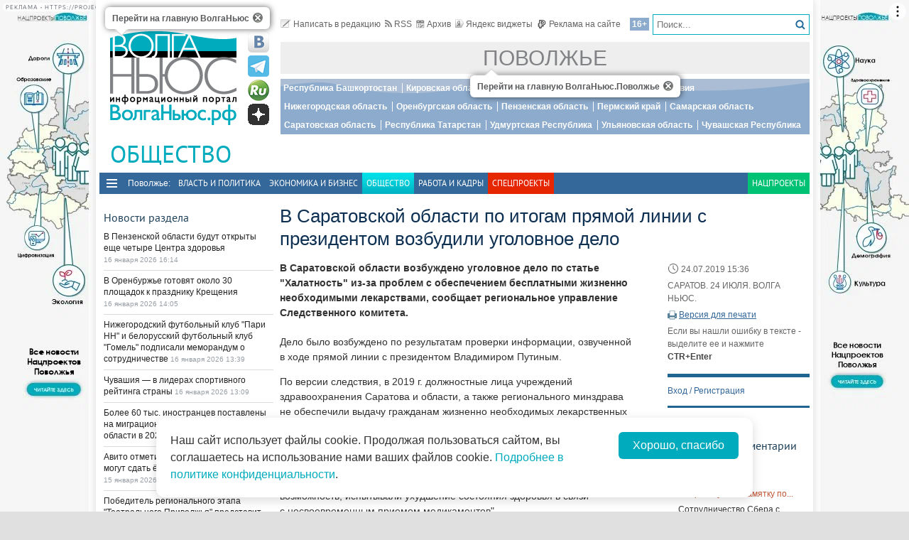

--- FILE ---
content_type: text/html; charset=utf-8
request_url: https://pfo.volga.news/article/511296.html
body_size: 21816
content:
<!DOCTYPE HTML>
<html>
<head prefix="http://ogp.me/ns#">
    <meta charset="utf-8" />
    <meta http-equiv="X-UA-Compatible" content="IE=edge" />
        <meta name=viewport content="width=device-width, initial-scale=1, user-scalable=no" />
        

    <title>В Саратовской области по итогам прямой линии с президентом возбудили уголовное дело - Волга Ньюс. Поволжье</title>

    <meta name="description" content="В Саратовской области возбуждено уголовное дело по статье &quot;Халатность&quot; из-за проблем с обеспечением бесплатными жизненно необходимыми лекарствами, сообщает региональное управление Следственного комитета. ">
<meta property="og:site_name" content="Волга Ньюс. Поволжье">
    <meta property="og:type" content="article">
    <meta property="og:url" content="https://pfo.volga.news/article/511296.html">
    <meta property="og:title" content="В Саратовской области по итогам прямой линии с президентом возбудили уголовное дело - Волга Ньюс. Поволжье">
    <meta property="og:description" content="В Саратовской области возбуждено уголовное дело по статье &quot;Халатность&quot; из-за проблем с обеспечением бесплатными жизненно необходимыми лекарствами, сообщает региональное управление Следственного комитета. ">
    <meta property="og:image" content="https://pfo.volga.news/Themes/vninform-pfo/Content/img/logo.png">
    <meta property="image_src" content="https://pfo.volga.news/Themes/vninform-pfo/Content/img/logo.png">
        <link rel="canonical" href="https://pfo.volga.news/article/511296.html">


    <meta name="yandex-verification" content="41b9271cb485dc8c" />
    <meta name="yandex-verification" content="4ee239a1da8ebb75" />
    <meta name="wmail-verification" content="278dcfe2fd7b721c3ec1661ee735e714" />
    <meta name="rp282f5da5e3c74af0ac5d33d3655050c4" content="23e7da1984094b73b0dd86bed1790a3e" />
    <meta name="1c53f70f67436348a5c7dd4bcbfb80a2" content="bdb8f57f1f2210f1d172c613954bd101" />
    <meta name="7799088e87d5587eb14290e143dde2c9" content="">
    <link rel="icon" type="image/x-icon" href="/Themes/vninform-pfo/Content/img/favicon.gif">
    <link rel="shortcut icon" type="image/x-icon" href="/Themes/vninform-pfo/Content/img/favicon.gif">
        <link href="/Themes/vninform-pfo/Content/main.min.css?v=20260107121429" rel="stylesheet" />
        <link href="/Themes/vninform-pfo/Content/responsive.min.css?v=20240908020106" rel="stylesheet" />
     
    
    <link rel="stylesheet" href="/Themes/vninform-pfo/Content/article.print.css?v=20190622085109" media="print" />
    <link rel="alternate stylesheet" href="/Themes/vninform-pfo/Content/article.print.css?v=20190622085109" media="screen,projection" title="printview" disabled />
 

    <!--[if lt IE 9]>
        <link rel="stylesheet"  href="/Themes/vninform-pfo/Content/ie8.css?v=20190622085109"/>
        <script src="/Themes/vninform-pfo/Scripts/html5.js?v=20190622085116"></script>
        <script src="/Themes/vninform-pfo/Scripts/respond.js?v=20190622085116"></script>
    <![endif]-->
    <!--[if (gte IE 6)&(lte IE 8)]>
        <script src="/Themes/vninform-pfo/Scripts/selectivizr-min.js?v=20190622085116"></script>
    <![endif]-->
    <script>document.createElement("picture");</script>
    <script src="/Themes/vninform-pfo/Scripts/picturefill.min.js?v=20190622085116" async></script>
    <script>(function(){window.QOS = { appVersion: 'adaptive', mobileVersionUrl: '/common/setappversion?version=Adaptive&amp;redirectUrl=https%3A%2F%2Fpfo.volga.news%2Farticle%2F511296.html', fullVersionUrl: '/common/setappversion?version=Full&amp;redirectUrl=https%3A%2F%2Fpfo.volga.news%2Farticle%2F511296.html' };})();</script>
    <script>
        (function (i, s, o, g, r) {
            i['GoogleAnalyticsObject'] = r; i[r] = i[r] || function () {
                (i[r].q = i[r].q || []).push(arguments)
            }, i[r].l = 1 * new Date(); a = s.createElement(o),
                m = s.getElementsByTagName(o)[0]; a.async = 1; a.src = g; m.parentNode.insertBefore(a, m)
        })(window, document, 'script', 'https://www.google-analytics.com/analytics.js', 'ga');

        ga('create', 'UA-72427142-2', 'auto');
        ga('send', 'pageview');
        window.loadEvents = [];
    </script>
    <!-- Yandex.Metrika counter -->
    <script type="text/javascript">
        (function (m, e, t, r, i, k, a) {
            m[i] = m[i] || function () { (m[i].a = m[i].a || []).push(arguments) };
            m[i].l = 1 * new Date(); k = e.createElement(t), a = e.getElementsByTagName(t)[0], k.async = 1, k.src = r, a.parentNode.insertBefore(k, a)
        })
            (window, document, "script", "https://mc.yandex.ru/metrika/tag.js", "ym");

        ym(41584584, "init", {
            clickmap: true,
            trackLinks: true,
            accurateTrackBounce: true,
            webvisor: true
        });
    </script>
    <noscript><div><img src="https://mc.yandex.ru/watch/41584584" style="position:absolute; left:-9999px;" alt="" /></div></noscript>
    <!-- /Yandex.Metrika counter -->
    <!--LiveInternet counter-->
    <script type="text/javascript">
        new Image().src = "//counter.yadro.ru/hit;Volga-News?t18.6" +
            ";r" + escape(document.referrer) +
            ((typeof (screen) == "undefined") ? "" : ";s" + screen.width + "*" + screen.height + "*" + (screen.colorDepth ? screen.colorDepth : screen.pixelDepth)) +
            ";u" + escape(document.URL) +
            ";h" + escape(document.title.substring(0, 150)) +
            ";" + Math.random();
    </script>
    <!--/LiveInternet-->
</head>
<body class="content-page content-page_article">
    <div class="l-container">
        <div id="bnr1" class="g-banner" style="display: none;"></div>
        <header class="l-header">
            

<div class="h-header-wrapper"> 
    <div class="h-logo-container">
        <div class="b-datetime">
        </div>
        <div class="h-logo">
            <div class="b-logo" itemscope itemtype="http://schema.org/Organization">
    <a href="https://volga.news">
        <span content="/" itemprop="url"></span>
            <picture>
                <source srcset="/Themes/vninform-pfo/Content/img/logo.png" media="(min-width: 1024px)" />
                <source srcset="/Themes/vninform-pfo/Content/img/main-logo.png" media="(max-width: 1023px)" />
                <img title="Волга Ньюс. Поволжье" alt="Волга Ньюс. Поволжье" src="/Themes/vninform-pfo/Content/img/logo.png" itemprop="logo" />
            </picture>
    </a>
    <div class="b-logo-tooltips">
        <span data-title="Перейти на главную ВолгаНьюс" class="b-logo-tooltip b-logo-tooltip_home"></span>
        <span data-title="Перейти на главную ВолгаНьюс.Поволжье" class="b-logo-tooltip b-logo-tooltip_subdomain"></span>
    </div>
</div>


            <!--noindex-->
            <div class="b-social-network">
                
                <a class="i-vkontakte" rel="nofollow" href="https://vk.com/vninform" target="_blank" title="Мы в контакте"></a>
                <a class="i-telegram" rel="nofollow" href="https://t.me/vninform" target="_blank" title="Мы в telegram"></a>
                <a class="i-rutube" rel="nofollow" href="https://rutube.ru/channel/24207531/" target="_blank" title="Наш канал на rutube"></a>
                <a class="i-dzen" rel="nofollow" href="https://dzen.ru/volga.news" target="_blank" title="Мы в Дзен"></a>
            </div>
            <!--/noindex-->
        </div>
        <div class="b-weather"></div>
        <div class="b-search"></div>
        <div class="h-authorization"></div>
        <span class="menu-toggler menu-toggler_mobile">
            <span class="menu-toggler__icon"></span>
        </span>
    </div>
    <div class="h-header">
        <div class="h-top-header-level">
            <div class="b-search">
                <div class="resize" data-resize-places=".b-search">
                    <form method="GET" action="/content/search" class="b-search-form">
                        <input class="b-search__input" type="text" name="query" placeholder="Поиск..." />
                        <button class="b-search__submit" type="submit"><i class="g-icon g-icon_search"></i></button>
                    </form>
                    <span class="b-search__mobile-btn"><i class="g-icon g-icon_search_mobile"></i></span>
                    <span class="b-age">16+</span>
                </div>
            </div>
            <div class="b-top-links">
                <a class="b-top-link" rel="" href="mailto:info@vninform.ru" title="Написать в редакцию"><i class="g-icon g-icon_mailto"></i>Написать в редакцию</a> 
                <a class="b-top-link" rel="" href="https://volga.news/page/rss" title="Подписка на RSS"><i class="g-icon g-icon_rss"></i>RSS</a>
                <a class="b-top-link" rel="" href="/society/archive/2026/1/15" title="Перейти в архив материалов"><i class="g-icon g-icon_archive"></i>Архив</a>
                <a class="b-top-link" rel="" href="https://volga.news/page/widgets" title="Виджеты"><i class="g-icon g-icon_ya-widgets"></i>Яндекс виджеты</a>
                <a class="b-top-link b-top-link_advertising" rel="" href="https://volga.news/page/advertisement" title="Реклама на сайте"><!--[if gte IE 9]><!--><i class="g-icon g-icon_advertising"></i><!--<![endif]-->Реклама на сайте</a>
            </div>
        </div>
        <div class="h-header-level">
                <a href="/" rel="" class="b-website-label">Поволжье</a>
        </div>
        <div class="h-header-level">
            <div class="b-menu-geotags">
                <ul class="">
        <li class="b-menu-item ">
                <a class="b-menu-link" rel="" href="/bashkortostan">Республика Башкортостан</a>

        </li>
        <li class="b-menu-item ">
                <a class="b-menu-link" rel="" href="/kirov">Кировская область</a>

        </li>
        <li class="b-menu-item ">
                <a class="b-menu-link" rel="" href="/mariel">Республика Марий Эл</a>

        </li>
        <li class="b-menu-item ">
                <a class="b-menu-link" rel="" href="/mordovia">Республика Мордовия</a>

        </li>
        <li class="b-menu-item ">
                <a class="b-menu-link" rel="" href="/nizhnij-novgorod">Нижегородская область</a>

        </li>
        <li class="b-menu-item ">
                <a class="b-menu-link" rel="" href="/orenburg">Оренбургская область</a>

        </li>
        <li class="b-menu-item ">
                <a class="b-menu-link" rel="" href="/penza">Пензенская область</a>

        </li>
        <li class="b-menu-item ">
                <a class="b-menu-link" rel="" href="/perm">Пермский край</a>

        </li>
        <li class="b-menu-item ">
                <a class="b-menu-link" rel="" href="https://volga.news">Самарская область</a>

        </li>
        <li class="b-menu-item ">
                <a class="b-menu-link" rel="" href="/saratov">Саратовская область</a>

        </li>
        <li class="b-menu-item ">
                <a class="b-menu-link" rel="" href="/tatarstan">Республика Татарстан</a>

        </li>
        <li class="b-menu-item ">
                <a class="b-menu-link" rel="" href="/udmurtija">Удмуртская Республика</a>

        </li>
        <li class="b-menu-item ">
                <a class="b-menu-link" rel="" href="/ulyanovsk">Ульяновская область</a>

        </li>
        <li class="b-menu-item ">
                <a class="b-menu-link" rel="" href="/chuvashia">Чувашская Республика</a>

        </li>

</ul>



            </div>
        </div>
        <div class="h-header-level h-high-priority">
            <span class="b-high-priority__header top-tab top-tab_main active"></span>
<div class="b-high-priority">
        <a class="b-high-priority__item" href="/article/778603.html">
            В Пензенской области будут открыты еще четыре Центра здоровья 
        </a>
        <a class="b-high-priority__item" href="/article/777577.html">
            В Оренбуржье готовят около 30 площадок к празднику Крещения
        </a>
        <a class="b-high-priority__item" href="/article/777571.html">
            Нижегородский футбольный клуб &quot;Пари НН&quot; и белорусский футбольный клуб &quot;Гомель&quot; подписали меморандум о сотрудничестве
        </a>
        <a class="b-high-priority__item" href="/article/778587.html">
            Чувашия — в лидерах спортивного рейтинга страны
        </a>
        <a class="b-high-priority__item" href="/article/777574.html">
            Более 60 тыс. иностранцев поставлены на миграционный учет в Оренбургской области в 2025 году
        </a>
</div>
            <div class="h-breaking-news"></div>
        </div>
    </div>
</div>

    <h1 class="g-section__title_inner">
            <span>Общество</span>

        
    </h1>


<div class="h-menu">
    <span class="menu-toggler">
        <span class="nav-item-line"></span>
        <span class="nav-item-line"></span>
        <span class="nav-item-line"></span>
    </span>
    <div class="b-menu-main">
        <nav>
            <span class="b-menu-main__title">Поволжье:</span>
            <ul class="">
        <li class="b-menu-item ">
                <a class="b-menu-link" rel="" href="/politics">Власть и политика</a>

        </li>
        <li class="b-menu-item ">
                <a class="b-menu-link" rel="" href="/economics">Экономика и бизнес</a>

        </li>
        <li class="b-menu-item active">
                <span class="b-menu-link">Общество</span>

        </li>
        <li class="b-menu-item ">
                <a class="b-menu-link" rel="" href="https://volga.news/work-staff">Работа и Кадры</a>

        </li>

        <li class="b-spec-projects b-menu-item">
            <a href="https://volga.news/page/specprojects" class="b-menu-link" rel="society">Спецпроекты</a>
            <ul class="b-projects-menu">
                <li class="b-projects-menu__item">
                    <a href="https://volga.news/summary-2025">Итоги года 2025</a>
                </li>
                <li class="b-projects-menu__item">
                    <a href="https://pervootkrivateli.volga.news">Первооткрыватели</a>
                </li>  
                <li class="b-projects-menu__item">
                    <a href="https://volonterysvo.volga.news">Волонтеры СВО</a>
                </li>
                
                
                <li class="b-projects-menu__item">
                    <a href="https://cifra.volga.news/">Цифра</a>
                </li>
                <li class="b-projects-menu__item">
                    <a href="https://volga.news/apc-food-industry">АПК и пищепром</a>
                </li>
                
                <li class="b-projects-menu__item">
                    <a href="https://volga.news/fec-chemistry-2025">ТЭК и Химия Поволжья</a>
                </li>
                <li class="b-projects-menu__item">
                    <a href="https://psb-space.tilda.ws/" target="_blank">Космос наш</a>
                </li>
                <li class="b-projects-menu__item">
                    <a href="https://projects.volga.news">Нацпроекты</a>
                </li>
                <li class="b-projects-menu__item">
                    <a href="https://volga.news/page/specprojects" class="b-projects-menu__more">Архив спецпроектов</a>
                </li>
            </ul>
        </li>
        <li class="last b-menu-item">
            <a class="b-menu-link" href="https://projects.volga.news" rel="external">Нацпроекты</a>
        </li>
</ul>



        </nav>
    </div>
</div>
        </header>
        



<div class="l-two-columns">
    <div class="l-article-wrapper">
        


<article class="b-article" itemscope itemtype="http://schema.org/NewsArticle">
    <h1 itemprop="headline">
        В Саратовской области по итогам прямой линии с президентом возбудили уголовное дело
    </h1>
    <div class="b-article__info">
        <time itemprop="datePublished" datetime="2019-07-24T15:36+04:00" class="b-article__date">
            <i class="g-icon g-icon_time"></i>
            24.07.2019 15:36
        </time>
            <div class="b-article__property">
                САРАТОВ. 24 ИЮЛЯ. ВОЛГА НЬЮС.
            </div>
                            <div class="b-article__action">
                <i class="g-icon g-icon_print"></i>
                <a href="#print" title="Версия для печати" class="b-article__link print">Версия для печати</a>
            </div>
            <div class="b-article__property">
                Если вы нашли ошибку в тексте - выделите ее и нажмите <span class="b-article__item">CTR+Enter</span>
            </div>
    </div>
    <div itemprop="articleBody" class="b-article-body">
            <p class="b-article__intro">В Саратовской области возбуждено уголовное дело по статье "Халатность" из-за проблем с обеспечением бесплатными жизненно необходимыми лекарствами, сообщает региональное управление Следственного комитета. </p>
                <div class="b-article__text">
            <p>Дело было возбуждено по&nbsp;результатам проверки информации, озвученной в&nbsp;ходе прямой линии с президентом Владимиром Путиным.</p>
<p>По&nbsp;версии следствия, в&nbsp;2019 г. должностные лица учреждений здравоохранения Саратова и области, а&nbsp;также регионального минздрава не&nbsp;обеспечили выдачу гражданам жизненно необходимых лекарственных препаратов, право на&nbsp;безвозмездное получение которых закреплено законодательством.</p>
<p>В&nbsp;связи с&nbsp;этим больные вынуждены приобретать дорогостоящие лекарства за&nbsp;собственные средства, "а&nbsp;граждане, у&nbsp;которых отсутствовала такая возможность, испытывали ухудшение состояния здоровья в&nbsp;связи с&nbsp;несвоевременным приемом медикаментов".</p>
<p>Сейчас проводится комплекс следственных действий, направленных на&nbsp;установление всех обстоятельств произошедшего.</p>
        </div>

        <footer>
                            <div class="b-article__tags">
                    <span class="b-article__tags__title">
                        Теги:
                    </span>
                        <a href="/tag/%d1%83%d0%b3%d0%be%d0%bb%d0%be%d0%b2%d0%bd%d0%be%d0%b5%20%d0%b4%d0%b5%d0%bb%d0%be" class="b-article-tag">уголовное дело</a>
                        <a href="/tag/%d0%b7%d0%b4%d1%80%d0%b0%d0%b2%d0%be%d0%be%d1%85%d1%80%d0%b0%d0%bd%d0%b5%d0%bd%d0%b8%d0%b5" class="b-article-tag">здравоохранение</a>
                        <a href="/tag/%d0%bb%d0%b5%d0%ba%d0%b0%d1%80%d1%81%d1%82%d0%b2%d0%b0" class="b-article-tag">лекарства</a>
                        <a href="/tag/%d1%81%d0%be%d1%86%d0%bf%d0%be%d0%b4%d0%b4%d0%b5%d1%80%d0%b6%d0%ba%d0%b0" class="b-article-tag">соцподдержка</a>
                        <a href="/tag/%d0%a1%d0%b0%d1%80%d0%b0%d1%82%d0%be%d0%b2%d1%81%d0%ba%d0%b0%d1%8f%20%d0%be%d0%b1%d0%bb%d0%b0%d1%81%d1%82%d1%8c" class="b-article-tag">Саратовская область</a>
                </div>
            
            <!-- Sparrow -->
            <script type="text/javascript" data-key="f6e7c1cc04211281fafd9650e5527521">
                (function(w, a) {
                    (w[a] = w[a] || []).push({
                        'script_key': 'f6e7c1cc04211281fafd9650e5527521',
                        'settings': {
                            'w': 91924,
                            'sid': 11368
                        }
                    });
                    if (window['_Sparrow_embed']) {
                        window['_Sparrow_embed'].initWidgets();
                    }
                })(window, '_sparrow_widgets');
            </script>
            <!-- /Sparrow -->

            <div class="b-article__social">
                <div class="b-share-social">
    <span class="b-share-social__title">
        Поделиться:
    </span>
    <div class="ya-share2" data-curtain data-shape="round" data-services="vkontakte,odnoklassniki,telegram,moimir,yaru"></div>
</div>

            </div>

            <div id="bnr2" class="g-banner" style="display: none;"></div>
            <div id="bnr2_1" class="g-banner" style="display: none;"></div>

            <div class="b-article-comments">
                    <div data-moderated="true">
        <div class="b-comments" id="b-comments-widget">
    <div class="b-comments-action">
        <a class="b-add-new-comment"><i class="g-icon g-icon_new-comment"></i>Комментировать</a>
    </div>
    <div class="b-comments__list">
    </div>
    

<div class="b-comments__create">
    <form id="b-comment-post" method="post" action="/comment/write">
        <div class="b-comment-editor">
            <input name="__RequestVerificationToken" type="hidden" value="wOCULcsHw5P8mhJUVxzlZUc5kaBTDuHnnG6dqYkuG7a5sFM-jP_gESVFoAcSU_rwabNpT0agiqjSeX79fe-0rfYd18sAvHafJ9osK_66yz41" />
            <input data-val="true" data-val-number="The field PublicId must be a number." data-val-required="&#39;Public Id&#39; обязано быть непустым." id="PublicId" name="PublicId" type="hidden" value="511296" />
            <input type="hidden" name="parentid" id="parent-comment-id" value="" />
            <div class="b-comment-editor-box">
                <div class="b-authorization__success g-hide">
                    <img alt="" src="/Themes/vninform-pfo/Content/img/vn_user.png" />
                    <span class="b-comment-editor__user b-authorization__user"></span>
                </div>
                <div class="b-comment-editor__textarea-wrapper">
                    <textarea name="text" rows="2" required cols="20" placeholder=""  class="b-comment-editor__textarea"  disabled ></textarea>
                    <span></span>
                </div>
            </div>
            <div class="g-hide b-form__message"></div>
            <div class="b-comment__send g-hide">
                <input type="submit" class="b-comment-editor__send g-hide" title="Отправить" value="Отправить" />
            </div>
        </div>
    </form>
    <a class="b-comment-post_hide" title="Закрыть">
       <i class="g-icon g-icon_comment-del"></i>
    </a>
</div>
 </div>
<script>
    (function (vn) {
        vn.auth = {};
        vn.auth.status = false;
    })(window.VN = window.VN || {});
</script>
 
    </div>

            </div>
            
            <div id="my-widget"></div>

            <!-- Sparrow -->
            <script type="text/javascript" data-key="4dde03babe16fa41d795202d88d4be9f">
                (function(w, a) {
                    (w[a] = w[a] || []).push({
                        'script_key': '4dde03babe16fa41d795202d88d4be9f',
                        'settings': {
                            'sid': 11368
                        }
                    });
                    if (window['_Sparrow_embed']) {
                        window['_Sparrow_embed'].initWidgets();
                    }
                })(window, '_sparrow_widgets');
            </script>
            <!-- /Sparrow -->

            <div id="bnr9" class="g-banner" style="display: none;"></div>
            

<div class="b-social-widgets">
    <!-- VK Widget -->
    <script src="https://vk.com/js/api/openapi.js?169" type="text/javascript"></script>
    <div id="vk_groups" ></div>

    <script>
        VK.Widgets.Group("vk_groups", { mode: 3, width: "auto", height: "300", color1: 'FFFFFF', color2: '2B587A', color3: '5B7FA6' }, 21758864);
    </script>
    
</div>
        </footer>
    </div>
</article>

        <div class="l-content-right">
            
<div class="h-authorization">
    <div class="b-authorization resize" data-resize-places=".h-authorization">
    <span class="b-authorization__link"></span>
        <div class="b-authorization__login">
            <div class="b-authorization__controls">
                <a class="b-authorization__link">Вход / Регистрация</a>
            </div>
        </div>
</div>


</div>
<div id="bnr4" class="g-banner" style="display: none;"></div>

<div class="h-poll">
    



</div>
<div class="h-poll">
    



</div>
<div id="yandex_ad_r_1"></div>
<div id="bnr12" class="g-banner" style="display: none;"></div>
<div class="h-latest-comments">
    <div class="b-top-comments">
    <h3 class="g-section__title">Последние комментарии</h3>
        <div class="b-top-comments__item">
            <span class="b-top-comments__name">Кирилл Леоров</span>
            <span class="b-top-comments__time g-nowrap">27 мая 2024 09:16</span>
            <a class="b-top-comments__article-link i-ellipsis" href="/article/621076.html">Сбер выпустил памятку по безопасности для детей</a>
            <p class="b-top-comments__text i-ellipsis">
                Сотрудничество Сбера с Лизой Алерт в создании памятки демонстрирует важность коллективных усилий в обеспечении безопасноси детей.
            </p> 
            <i class="g-icon g-icon_comment-arrow"></i>
        </div>
        <div class="b-top-comments__item">
            <span class="b-top-comments__name">Иван Гончар</span>
            <span class="b-top-comments__time g-nowrap">11 января 2024 13:16</span>
            <a class="b-top-comments__article-link i-ellipsis" href="/article/692789.html">Умер Народный артист СССР Юрий Соломин</a>
            <p class="b-top-comments__text i-ellipsis">
                царствие ему небесное.все мы только гости на этой земле.
            </p> 
            <i class="g-icon g-icon_comment-arrow"></i>
        </div>
</div>



</div>
<div id="bnr7" class="g-banner" style="display: none;"></div>
    <section class="b-section_galleries">
        <h3 class="g-section__title">
            <a href="/society/gallery">Фото на сайте</a> 
        </h3>
            <div class="b-top-gallery">
                <figure>
                    <div class="b-top-gallery__photo g-responsive">
                        <a class="b-top-gallery__img-link" href="/gallery/668760.html">
                                <picture>
                                    <!--[if IE 9]><video style="display: none;"><![endif]-->
                                    <source srcset="https://st.volga.news/image/w250/0242d9d1-9591-4cbd-954b-0188c596e0e8.jpg" media="(min-width: 1601px)" />
                                    <source srcset="https://st.volga.news/image/w200/0242d9d1-9591-4cbd-954b-0188c596e0e8.jpg" media="(max-width: 1600px) and (min-width: 1024px)" />
                                    <source srcset="https://st.volga.news/image/w400/h300/fixed/0242d9d1-9591-4cbd-954b-0188c596e0e8.jpg" media="(max-width: 1023px) and (min-width: 651px)" />
                                    <source srcset="https://st.volga.news/image/w660/h480/fixed/0242d9d1-9591-4cbd-954b-0188c596e0e8.jpg" media="(max-width: 650px)" />
                                    <!--[if IE 9]></video><![endif]-->
                                    <img alt="Университету &quot;Реавиз&quot; 30 лет" class="b-gallery__img" src="https://st.volga.news/image/w200/0242d9d1-9591-4cbd-954b-0188c596e0e8.jpg" />
                                </picture>
                            <p class="b-top-gallery__title">
                                <span>Университету &quot;Реавиз&quot; 30 лет</span>
                                <i class="g-icon g-icon_gallery_announce"></i>
                        </p>
                        </a>
                    </div>
                </figure>
            </div>
            <div class="b-top-gallery">
                <figure>
                    <div class="b-top-gallery__photo g-responsive">
                        <a class="b-top-gallery__img-link" href="/gallery/592633.html">
                                <picture>
                                    <!--[if IE 9]><video style="display: none;"><![endif]-->
                                    <source srcset="https://st.volga.news/image/w250/91bd58c5-835b-4083-aa25-017c08503588.jpg" media="(min-width: 1601px)" />
                                    <source srcset="https://st.volga.news/image/w200/91bd58c5-835b-4083-aa25-017c08503588.jpg" media="(max-width: 1600px) and (min-width: 1024px)" />
                                    <source srcset="https://st.volga.news/image/w400/h300/fixed/91bd58c5-835b-4083-aa25-017c08503588.jpg" media="(max-width: 1023px) and (min-width: 651px)" />
                                    <source srcset="https://st.volga.news/image/w660/h480/fixed/91bd58c5-835b-4083-aa25-017c08503588.jpg" media="(max-width: 650px)" />
                                    <!--[if IE 9]></video><![endif]-->
                                    <img alt="Этнофестиваль &quot;Волжское подворье&quot;" class="b-gallery__img" src="https://st.volga.news/image/w200/91bd58c5-835b-4083-aa25-017c08503588.jpg" />
                                </picture>
                            <p class="b-top-gallery__title">
                                <span>Этнофестиваль &quot;Волжское подворье&quot;</span>
                                <i class="g-icon g-icon_gallery_announce"></i>
                        </p>
                        </a>
                    </div>
                </figure>
            </div>
            <div class="b-top-gallery">
                <figure>
                    <div class="b-top-gallery__photo g-responsive">
                        <a class="b-top-gallery__img-link" href="/gallery/542238.html">
                                <picture>
                                    <!--[if IE 9]><video style="display: none;"><![endif]-->
                                    <source srcset="https://st.volga.news/image/w250/809be28c-3f30-4929-8ea9-0172e6e00967.jpg" media="(min-width: 1601px)" />
                                    <source srcset="https://st.volga.news/image/w200/809be28c-3f30-4929-8ea9-0172e6e00967.jpg" media="(max-width: 1600px) and (min-width: 1024px)" />
                                    <source srcset="https://st.volga.news/image/w400/h300/fixed/809be28c-3f30-4929-8ea9-0172e6e00967.jpg" media="(max-width: 1023px) and (min-width: 651px)" />
                                    <source srcset="https://st.volga.news/image/w660/h480/fixed/809be28c-3f30-4929-8ea9-0172e6e00967.jpg" media="(max-width: 650px)" />
                                    <!--[if IE 9]></video><![endif]-->
                                    <img alt="&quot;Марш Победы&quot; в Нижнем Новгороде" class="b-gallery__img" src="https://st.volga.news/image/w200/809be28c-3f30-4929-8ea9-0172e6e00967.jpg" />
                                </picture>
                            <p class="b-top-gallery__title">
                                <span>&quot;Марш Победы&quot; в Нижнем Новгороде</span>
                                <i class="g-icon g-icon_gallery_announce"></i>
                        </p>
                        </a>
                    </div>
                </figure>
            </div>
        <a class="b-section_galleries__link" href="/society/gallery">Все фотогалереи</a> 
    </section>

        </div>
    </div>
    <div class="l-content-left">
        <div id="bnr3" class="g-banner" style="display: none;"></div>
            <div class="h-breaking-news">
<section class="b-breaking-news resize" data-resize-places=".h-breaking-news">
   <h2 class="g-section__title top-tab top-tab_news">Новости раздела</h2>
   <div class="b-breaking-news__intro">
       

<ul class="b-news__list">
            <li class="b-news-item">
                <div class="b-news-item__title">
                    <a href="/article/778603.html">
                        В Пензенской области будут открыты еще четыре Центра здоровья 
                    </a>
                </div>
                <time datetime="2026-01-16T16:14+04:00" class="b-news-item__time g-nowrap">
                    16 января 2026 16:14
                </time>
            </li>
            <li class="b-news-item">
                <div class="b-news-item__title">
                    <a href="/article/777577.html">
                        В Оренбуржье готовят около 30 площадок к празднику Крещения
                    </a>
                </div>
                <time datetime="2026-01-16T14:05+04:00" class="b-news-item__time g-nowrap">
                    16 января 2026 14:05
                </time>
            </li>
            <li class="b-news-item">
                <div class="b-news-item__title">
                    <a href="/article/777571.html">
                        Нижегородский футбольный клуб &quot;Пари НН&quot; и белорусский футбольный клуб &quot;Гомель&quot; подписали меморандум о сотрудничестве
                    </a>
                </div>
                <time datetime="2026-01-16T13:39+04:00" class="b-news-item__time g-nowrap">
                    16 января 2026 13:39
                </time>
            </li>
            <li class="b-news-item">
                <div class="b-news-item__title">
                    <a href="/article/778587.html">
                        Чувашия — в лидерах спортивного рейтинга страны
                    </a>
                </div>
                <time datetime="2026-01-16T13:09+04:00" class="b-news-item__time g-nowrap">
                    16 января 2026 13:09
                </time>
            </li>
            <li class="b-news-item">
                <div class="b-news-item__title">
                    <a href="/article/777574.html">
                        Более 60 тыс. иностранцев поставлены на миграционный учет в Оренбургской области в 2025 году
                    </a>
                </div>
                <time datetime="2026-01-16T09:45+04:00" class="b-news-item__time g-nowrap">
                    16 января 2026 09:45
                </time>
            </li>
            <li class="b-news-item">
                <div class="b-news-item__title">
                    <a href="/article/777520.html">
                        Авито отметили места, где самарцы могут сдать ёлки на переработку
                    </a>
                </div>
                <time datetime="2026-01-15T17:51+04:00" class="b-news-item__time g-nowrap">
                    15 января 2026 17:51
                </time>
            </li>
            <li class="b-news-item">
                <div class="b-news-item__title">
                    <a href="/article/777485.html">
                        Победитель регионального этапа &quot;Театрального Приволжья&quot; представит Удмуртию на международном фестивале
                    </a>
                </div>
                <time datetime="2026-01-15T14:59+04:00" class="b-news-item__time g-nowrap">
                    15 января 2026 14:59
                </time>
            </li>
            <li class="b-news-item">
                <div class="b-news-item__title">
                    <a href="/article/777472.html">
                        Россиян предупредили о всплеске активности телефонных мошенников
                    </a>
                </div>
                <time datetime="2026-01-15T13:15+04:00" class="b-news-item__time g-nowrap">
                    15 января 2026 13:15
                </time>
            </li>
            <li class="b-news-item">
                <div class="b-news-item__title">
                    <a href="/article/777465.html">
                        Самые необычные имена новорожденных в 2025 году назвали в ЗАГСе Ульяновской области
                    </a>
                </div>
                <time datetime="2026-01-15T12:51+04:00" class="b-news-item__time g-nowrap">
                    15 января 2026 12:51
                </time>
            </li>
            <li class="b-news-item">
                <div class="b-news-item__title g-bold">
                    <a href="/article/777462.html">
                        В Нижегородской области в ДТП пострадали фельдшер и медсестра &quot;скорой помощи&quot;
                    </a>
                </div>
                <time datetime="2026-01-15T12:21+04:00" class="b-news-item__time g-nowrap">
                    15 января 2026 12:21
                </time>
            </li>
            <li class="b-news-item">
                <div class="b-news-item__title">
                    <a href="/article/777451.html">
                        Россиянам разъяснили, когда работодатель обязан оплачивать обеденный перерыв
                    </a>
                </div>
                <time datetime="2026-01-15T11:47+04:00" class="b-news-item__time g-nowrap">
                    15 января 2026 11:47
                </time>
            </li>
            <li class="b-news-item">
                <div class="b-news-item__title">
                    <a href="/article/777449.html">
                        Юрист Саверский назвал трагедию в роддоме Новокузнецка исключением
                    </a>
                </div>
                <time datetime="2026-01-15T11:45+04:00" class="b-news-item__time g-nowrap">
                    15 января 2026 11:45
                </time>
            </li>
            <li class="b-news-item">
                <div class="b-news-item__title">
                    <a href="/article/777411.html">
                        В Нижегородской области возбудили дело невыплаты зарплаты на 93 млн рублей
                    </a>
                </div>
                <time datetime="2026-01-15T11:44+04:00" class="b-news-item__time g-nowrap">
                    15 января 2026 11:44
                </time>
            </li>
            <li class="b-news-item">
                <div class="b-news-item__title">
                    <a href="/article/777400.html">
                        Материально-техническую базу классов музыки, изобразительного искусства и физики обновят в нижегородских школах в 2026 году
                    </a>
                </div>
                <time datetime="2026-01-14T18:05+04:00" class="b-news-item__time g-nowrap">
                    14 января 2026 18:05
                </time>
            </li>
            <li class="b-news-item">
                <div class="b-news-item__title">
                    <a href="/article/777394.html">
                        В Нижегородской области подготовлено 66 мест для проведения Крещенских купаний
                    </a>
                </div>
                <time datetime="2026-01-14T17:10+04:00" class="b-news-item__time g-nowrap">
                    14 января 2026 17:10
                </time>
            </li>
            <li class="b-news-item">
                <div class="b-news-item__title g-bold">
                    <a href="/article/777370.html">
                        В Ульяновске запускают движение троллейбуса на автономном ходу &quot;Авангард&quot;
                    </a>
                </div>
                <time datetime="2026-01-14T14:51+04:00" class="b-news-item__time g-nowrap">
                    14 января 2026 14:51
                </time>
            </li>
            <li class="b-news-item">
                <div class="b-news-item__title">
                    <a href="/article/777369.html">
                        Нотариус назвал опасные юридические нюансы при покупке автомобиля
                    </a>
                </div>
                <time datetime="2026-01-14T14:50+04:00" class="b-news-item__time g-nowrap">
                    14 января 2026 14:50
                </time>
            </li>
            <li class="b-news-item">
                <div class="b-news-item__title">
                    <a href="/article/777366.html">
                        В Саратове еще два автобусных маршрута переведены на систему брутто-контрактов 
                    </a>
                </div>
                <time datetime="2026-01-14T14:42+04:00" class="b-news-item__time g-nowrap">
                    14 января 2026 14:42
                </time>
            </li>
            <li class="b-news-item">
                <div class="b-news-item__title">
                    <a href="/article/777357.html">
                        Год единства народов России в Удмуртии открыли общественной премией &quot;Содружество&quot;
                    </a>
                </div>
                <time datetime="2026-01-14T13:09+04:00" class="b-news-item__time g-nowrap">
                    14 января 2026 13:09
                </time>
            </li>
            <li class="b-news-item">
                <div class="b-news-item__title">
                    <a href="/article/777393.html">
                        В Пензенской области осудили за взятки одного из руководителей железной дороги
                    </a>
                </div>
                <time datetime="2026-01-14T11:43+04:00" class="b-news-item__time g-nowrap">
                    14 января 2026 11:43
                </time>
            </li>
            <li class="b-news-item">
                <div class="b-news-item__title">
                    <a href="/article/777341.html">
                        В 2026 г. Башкортостан получит в рамках федерального проекта &quot;Сохранение лесов&quot; 278 млн рублей
                    </a>
                </div>
                <time datetime="2026-01-14T11:38+04:00" class="b-news-item__time g-nowrap">
                    14 января 2026 11:38
                </time>
            </li>
            <li class="b-news-item">
                <div class="b-news-item__title">
                    <a href="/article/777367.html">
                        В Иннополисе открылась обновленная детская поликлиника 
                    </a>
                </div>
                <time datetime="2026-01-14T10:45+04:00" class="b-news-item__time g-nowrap">
                    14 января 2026 10:45
                </time>
            </li>
            <li class="b-news-item">
                <div class="b-news-item__title">
                    <a href="/article/777362.html">
                        В Нижегородской области по обвинению в растрате будут судить бывшего директора детского дома
                    </a>
                </div>
                <time datetime="2026-01-14T09:22+04:00" class="b-news-item__time g-nowrap">
                    14 января 2026 09:22
                </time>
            </li>
            <li class="b-news-item">
                <div class="b-news-item__title">
                    <a href="https://volga.news/article/777165.html">
                        Личная битва за жизнь бойцов
                    </a>
                </div>
                <time datetime="2026-01-14T08:39+04:00" class="b-news-item__time g-nowrap">
                    14 января 2026 08:39
                </time>
            </li>
            <li class="b-news-item">
                <div class="b-news-item__title">
                    <a href="/article/777306.html">
                        НОВИКОМ подвел итоги донорских акций в 2025 году
                    </a>
                </div>
                <time datetime="2026-01-13T18:06+04:00" class="b-news-item__time g-nowrap">
                    13 января 2026 18:06
                </time>
            </li>
            <li class="b-news-item">
                <div class="b-news-item__title">
                    <a href="/article/777296.html">
                        Племянник писателя Солженицына рассказал об участии в СВО
                    </a>
                </div>
                <time datetime="2026-01-13T15:53+04:00" class="b-news-item__time g-nowrap">
                    13 января 2026 15:53
                </time>
            </li>
            <li class="b-news-item">
                <div class="b-news-item__title g-bold">
                    <a href="/article/777295.html">
                        В Оренбурге вынесли приговор отбывающему пожизненный срок экс-сенатору Арашукову
                    </a>
                </div>
                <time datetime="2026-01-13T15:50+04:00" class="b-news-item__time g-nowrap">
                    13 января 2026 15:50
                </time>
            </li>
            <li class="b-news-item">
                <div class="b-news-item__title g-bold">
                    <a href="/article/777277.html">
                        В Оренбурге матери погибшего участника СВО отказали в выплате из-за ошибки в фамилии
                    </a>
                </div>
                <time datetime="2026-01-13T15:24+04:00" class="b-news-item__time g-nowrap">
                    13 января 2026 15:24
                </time>
            </li>
            <li class="b-news-item">
                <div class="b-news-item__title">
                    <a href="/article/777278.html">
                        Жительница Новокузнецка заявила о халатности сотрудников роддома №1
                    </a>
                </div>
                <time datetime="2026-01-13T14:28+04:00" class="b-news-item__time g-nowrap">
                    13 января 2026 14:28
                </time>
            </li>
            <li class="b-news-item">
                <div class="b-news-item__title">
                    <a href="/article/777268.html">
                        В Выксе девушка пострадала от упавшей с крыши наледи
                    </a>
                </div>
                <time datetime="2026-01-13T13:40+04:00" class="b-news-item__time g-nowrap">
                    13 января 2026 13:40
                </time>
            </li>
            <li class="b-news-item">
                <div class="b-news-item__title">
                    <a href="/article/777252.html">
                        Более 80 тысяч человек побывали на фестивале &quot;Всемирный день пельменя&quot; в Удмуртии 
                    </a>
                </div>
                <time datetime="2026-01-13T12:07+04:00" class="b-news-item__time g-nowrap">
                    13 января 2026 12:07
                </time>
            </li>
            <li class="b-news-item">
                <div class="b-news-item__title">
                    <a href="/article/777251.html">
                        &quot;Театральный поезд&quot; остановится в Саранске
                    </a>
                </div>
                <time datetime="2026-01-13T11:57+04:00" class="b-news-item__time g-nowrap">
                    13 января 2026 11:57
                </time>
            </li>

</ul>

       <a class="b-news__allnews" href="/homepage">Все новости</a>
    </div>
</section>
            </div>

        
<div id="bnr5" class="g-banner" style="display: none;"></div>
<div id="yandex_ad_l_1"></div>


<div class="h-activity">
    

<div id="b-activity-indexes" class="b-popular-indexes">
    <div class="g-section__title">
        Индексы ВолгаНьюс
    </div>
    <div class="b-indexes__title-sub">
        <span>активность</span> 
        <div class="b-indexes__popup">
            <p>
                <span>Активность</span> - количество публикаций с упоминанием субъекта за определенный период времени.
            </p>
        </div>
    </div>
    <div class="b-indexes__filter">
        <div class="b-indexes__type">
            <span class="b-indexes__type-item b-indexes__selected">Общие</span>
            <span data-id="bd7a101a-abbd-461c-94a7-014b98220b61" class="b-indexes__type-item">Персоны</span>
            <span data-id="d67eb35b-09b7-40bf-9317-014b9821f081" class="b-indexes__type-item">Организации</span>
        </div>
        <div class="b-indexes__period">
            <span data-period="week" class="b-indexes__period-item b-indexes__selected">неделя</span>
            <span data-period="month" class="b-indexes__period-item">месяц</span>
            <span data-period="year" class="b-indexes__period-item">год</span>
        </div>
    </div>
    <div class="b-indexes">
        <ul class="b-indexes__list">
        </ul>
            <span class="b-indexes__more">Топ 100</span>
    </div>

</div>


</div>
<div class="h-popularity">
    

<div id="b-popularity-indexes" class="b-popular-indexes">
    <div class="g-section__title">
        Индексы ВолгаНьюс
    </div>
    <div class="b-indexes__title-sub">
        <span>популярность</span>
        <div class="b-indexes__popup">
            <p>
                <span>Популярность</span> - количество посещений публикаций с упоминанием субъекта за определенный период времени.
            </p>
        </div>
    </div>
    <div class="b-indexes__filter">
        <div class="b-indexes__type">
            <span class="b-indexes__type-item b-indexes__selected">Общие</span>
            <span data-id="bd7a101a-abbd-461c-94a7-014b98220b61" class="b-indexes__type-item">Персоны</span>
            <span data-id="d67eb35b-09b7-40bf-9317-014b9821f081" class="b-indexes__type-item">Организации</span>
        </div>
        <div class="b-indexes__period">
            <span data-period="week" class="b-indexes__period-item b-indexes__selected">неделя</span>
            <span data-period="month" class="b-indexes__period-item">месяц</span>
            <span data-period="year" class="b-indexes__period-item">год</span>
        </div>
    </div>
    <div class="b-indexes">
        <ul class="b-indexes__list">
        </ul>
            <span class="b-indexes__more">Топ 100</span>
    </div>
</div>


</div>
<div class="h-calendar h-widget">
    <div class="g-section__title">
        Архив
    </div>
    

<div class="b-calendar">
    <div class="b-calendar__selector">
        <select class="b-calendar__month-control" id="month" name="month"><option value="1">Январь</option>
<option value="2">Февраль</option>
<option value="3">Март</option>
<option value="4">Апрель</option>
<option value="5">Май</option>
<option value="6">Июнь</option>
<option selected="selected" value="7">Июль</option>
<option value="8">Август</option>
<option value="9">Сентябрь</option>
<option value="10">Октябрь</option>
<option value="11">Ноябрь</option>
<option value="12">Декабрь</option>
</select>

        <select class="b-calendar__year-control" id="year" name="year"><option value="2026">2026</option>
<option value="2025">2025</option>
<option value="2024">2024</option>
<option value="2023">2023</option>
<option value="2022">2022</option>
<option value="2021">2021</option>
<option value="2020">2020</option>
<option selected="selected" value="2019">2019</option>
<option value="2018">2018</option>
<option value="2017">2017</option>
<option value="2016">2016</option>
<option value="2015">2015</option>
<option value="2014">2014</option>
<option value="2013">2013</option>
<option value="2012">2012</option>
<option value="2011">2011</option>
<option value="2010">2010</option>
<option value="2009">2009</option>
<option value="2008">2008</option>
<option value="2007">2007</option>
<option value="2006">2006</option>
<option value="2005">2005</option>
<option value="2004">2004</option>
<option value="2003">2003</option>
<option value="2002">2002</option>
<option value="2001">2001</option>
<option value="2000">2000</option>
</select>
    </div>

    <table class="b-calendar__calendar">
        <tbody>
            <tr class="b-calendar__head">
                    <th>
                        Пн
                    </th>
                    <th>
                        Вт
                    </th>
                    <th>
                        Ср
                    </th>
                    <th>
                        Чт
                    </th>
                    <th>
                        Пт
                    </th>
                    <th>
                        Сб
                    </th>
                    <th>
                        Вс
                    </th>
            </tr>
                <tr class="b-calendar__row">
                            <td class="disabled b-calendar__ever" data-date="2019/06/24">
                                24
                            </td>
                            <td class="disabled b-calendar__ever" data-date="2019/06/25">
                                25
                            </td>
                            <td class="disabled b-calendar__ever" data-date="2019/06/26">
                                26
                            </td>
                            <td class="disabled b-calendar__ever" data-date="2019/06/27">
                                27
                            </td>
                            <td class="disabled b-calendar__ever" data-date="2019/06/28">
                                28
                            </td>
                            <td class="disabled b-calendar__ever" data-date="2019/06/29">
                                29
                            </td>
                            <td class="disabled b-calendar__ever" data-date="2019/06/30">
                                30
                            </td>
                </tr>
                <tr class="b-calendar__row">
                            <td class="disabled " data-date="2019/07/01">
                                1
                            </td>
                            <td class="disabled " data-date="2019/07/02">
                                2
                            </td>
                            <td class="disabled " data-date="2019/07/03">
                                3
                            </td>
                            <td class="disabled " data-date="2019/07/04">
                                4
                            </td>
                            <td class="disabled " data-date="2019/07/05">
                                5
                            </td>
                            <td class="disabled " data-date="2019/07/06">
                                6
                            </td>
                            <td class="disabled " data-date="2019/07/07">
                                7
                            </td>
                </tr>
                <tr class="b-calendar__row">
                            <td class="disabled " data-date="2019/07/08">
                                8
                            </td>
                            <td class="disabled " data-date="2019/07/09">
                                9
                            </td>
                            <td class=" b-calendar__hascontents" data-date="2019/07/10">
                                <a href="/society/archive/2019/7/10" data-date="2019/07/10">10</a>
                            </td>
                            <td class="disabled " data-date="2019/07/11">
                                11
                            </td>
                            <td class="disabled " data-date="2019/07/12">
                                12
                            </td>
                            <td class="disabled " data-date="2019/07/13">
                                13
                            </td>
                            <td class="disabled " data-date="2019/07/14">
                                14
                            </td>
                </tr>
                <tr class="b-calendar__row">
                            <td class="disabled " data-date="2019/07/15">
                                15
                            </td>
                            <td class="disabled " data-date="2019/07/16">
                                16
                            </td>
                            <td class="disabled " data-date="2019/07/17">
                                17
                            </td>
                            <td class=" b-calendar__hascontents" data-date="2019/07/18">
                                <a href="/society/archive/2019/7/18" data-date="2019/07/18">18</a>
                            </td>
                            <td class="disabled " data-date="2019/07/19">
                                19
                            </td>
                            <td class="disabled " data-date="2019/07/20">
                                20
                            </td>
                            <td class="disabled " data-date="2019/07/21">
                                21
                            </td>
                </tr>
                <tr class="b-calendar__row">
                            <td class="disabled " data-date="2019/07/22">
                                22
                            </td>
                            <td class=" b-calendar__hascontents" data-date="2019/07/23">
                                <a href="/society/archive/2019/7/23" data-date="2019/07/23">23</a>
                            </td>
                            <td class="b-calendar__current b-calendar__hascontents" data-date="2019/07/24">
                                <a href="/society/archive/2019/7/24" data-date="2019/07/24">24</a>
                            </td>
                            <td class=" b-calendar__hascontents" data-date="2019/07/25">
                                <a href="/society/archive/2019/7/25" data-date="2019/07/25">25</a>
                            </td>
                            <td class="disabled " data-date="2019/07/26">
                                26
                            </td>
                            <td class="disabled " data-date="2019/07/27">
                                27
                            </td>
                            <td class="disabled " data-date="2019/07/28">
                                28
                            </td>
                </tr>
                <tr class="b-calendar__row">
                            <td class=" b-calendar__hascontents" data-date="2019/07/29">
                                <a href="/society/archive/2019/7/29" data-date="2019/07/29">29</a>
                            </td>
                            <td class=" b-calendar__hascontents" data-date="2019/07/30">
                                <a href="/society/archive/2019/7/30" data-date="2019/07/30">30</a>
                            </td>
                            <td class="disabled " data-date="2019/07/31">
                                31
                            </td>
                            <td class="b-calendar__ever b-calendar__hascontents" data-date="2019/08/01">
                                <a href="/society/archive/2019/8/1" data-date="2019/08/01">1</a>
                            </td>
                            <td class="b-calendar__ever b-calendar__hascontents" data-date="2019/08/02">
                                <a href="/society/archive/2019/8/2" data-date="2019/08/02">2</a>
                            </td>
                            <td class="disabled b-calendar__ever" data-date="2019/08/03">
                                3
                            </td>
                            <td class="disabled b-calendar__ever" data-date="2019/08/04">
                                4
                            </td>
                </tr>
        </tbody>
    </table>
</div>


</div>
    </div>
</div>
        <div id="yandex_ad3"></div>
        <footer class="l-footer">
            

<div class="b-menu-footer">
     <ul class="">
        <li class="b-menu-item ">
                <a class="b-menu-link" rel="" href="https://volga.news/page/feedback">Контакты</a>

        </li>
        <li class="b-menu-item ">
                <a class="b-menu-link" rel="" href="https://volga.news/page/redaction">Редакция</a>

        </li>
        <li class="b-menu-item ">
                <a class="b-menu-link" rel="" href="https://volga.news/page/restrictions">Информация об ограничениях</a>

        </li>
        <li class="b-menu-item ">
                <a class="b-menu-link" rel="" href="https://volga.news/page/advertisement">Реклама на портале</a>

        </li>
        <li class="b-menu-item ">
                <a class="b-menu-link" rel="" href="https://volga.news/page/rss">RSS</a>

        </li>
        <li class="b-menu-item ">
                <a class="b-menu-link" rel="" href="/sitemap">Карта портала</a>

        </li>
        <li class="b-menu-item ">
                <a class="b-menu-link" rel="" href="https://volga.news/page/privacy-policy">Политика конфиденциальности</a>

        </li>
        <li class="b-menu-item ">
                <a class="b-menu-link" rel="" href="/novosti-partnerov">Новости компаний</a>

        </li>

</ul>



</div>
<div class="h-copyright">
	<div class="b-copyright">
		<p class="b-info">
			«Волга Ньюс» © Самара. 2009-2026. Все права на материалы, опубликованные на портале «Волга Ньюс», защищены.
			Полное либо частичное воспроизведение любых материалов допускается с обязательной прямой гиперссылкой на страницу ресурса volga.news,
			с которой заимствован материал. <a rel="nofollow" href="https://volga.news/page/restrictions">Подробнее</a>.
		</p>
		<p class="b-support">
			Техническая поддержка - ООО «Медиасервис»
		</p>
		<p class="b-info_registr">Наименование (название) издания: сетевое издание «Информационный портал «Волга Ньюс».</p>
		<p class="b-info_registr">Свидетельство о регистрации СМИ: <a href="https://st.volga.news/image/b577686d-369c-41f9-9d44-01533b94e92e.jpg" target="_blank">Эл № ФС77-59041 от 18 августа 2014 года</a> выдано Федеральной службой по надзору в сфере связи, информационных технологий и массовых коммуникаций (Роскомнадзором).</p>
		<p class="b-info_registr">Учредитель (соучредитель): ООО «Медиасервис».</p>
		<p class="b-info_registr">Главный редактор: Сидоров А.Н.</p>
		<p class="b-info_registr">Электронная почта редакции: info@vninform.ru.</p>
		<p class="b-info_registr">Телефон редакции: (846) 30-30-245.</p>
		<p class="b-info_registr">Ресурс может содержать материалы <span class="g-bold">16+</span></p>
	</div>
</div>
<!--noindex-->
<!--<div class="b-partners">
    <a rel="nofollow" href="http://www.samregion.ru/" target="_blank">
        <img width="88" height="31" src="/Themes/vninform-pfo/Content/img/banners/government_8831.gif" alt="">
    </a>
    <a rel="nofollow" href="http://www.riasamara.ru/" target="_blank">
        <img width="88" height="31" src="/Themes/vninform-pfo/Content/img/banners/ria_8831.png" alt="">
    </a>
    <a rel="nofollow" href="http://www.reporter63.ru" target="_blank">
        <img width="88" height="31" src="/Themes/vninform-pfo/Content/img/banners/reporter-88x31.gif" alt="">
    </a>
    <a rel="nofollow" href="//orphus.ru" id="orphus" target="_blank"><img alt="Система Orphus" width="88" height="31" src="/Themes/vninform-pfo/Content/img/orphus.gif" /></a>-->
    <!--LiveInternet logo-->
    <!--<a href="https://www.liveinternet.ru/click" rel="nofollow" target="_blank">
        <img src="https://counter.yadro.ru/logo?52.6" title="LiveInternet: показано число просмотров и посетителей за 24 часа" alt="" border="0" width="88" height="31"/>
    </a>-->
    <!--/LiveInternet-->
<!--</div>-->
<!--/noindex-->
        </footer>
        <div class="cookie-notification" id="cookieNotification">
            <div class="cookie-text">
                Наш сайт использует файлы cookie. Продолжая пользоваться сайтом, вы соглашаетесь на использование нами ваших файлов cookie. 
                <a href="https://volga.news/page/privacy-policy" target="_blank" class="cookie-link">Подробнее в политике конфиденциальности</a>.
            </div>
            <button class="cookie-button" id="cookieAccept">Хорошо, спасибо</button>
        </div>
    </div>

    <nav id="navigation" class="b-navigation" role="navigation"></nav>

    <div id="fields-container">
        <div id="bnr-fields" style="display: none;"></div>
    </div>
    <div id="bnr-preload" style="display: none;"></div>
    <div id="adfox_174107512417482325"></div>
    
    <script>
        window.currentSection = 'society'.toLowerCase();
        window.appVersion = 'adaptive';
    </script>
    <script src="/Themes/vninform-pfo/Scripts/build/main.min.js?v=20251130031435"></script>
     
    
    <script type="text/javascript">
        (function ($, qos) {
            var contentText = $('.b-article-body .b-article__text');

            var pollBlocks = $('.b-article__relation_poll');
            if (pollBlocks.length) {
                contentText.find('.h-article-relation_poll').each(function (index) {
                    var mediaBlock = pollBlocks.eq(index);
                    if (mediaBlock.length === 0) return;

                    $(this).empty().append(mediaBlock);
                });

                pollBlocks.show();
            }

            var galleryBlocks = $('.b-article__relation_gallery'),
                galleryHolders = contentText.find('.h-article-relation_gallery');

            if (galleryBlocks.length) {
                if (galleryHolders.length) {
                    galleryHolders.each(function (index) {
                        var mediaBlock = galleryBlocks.eq(index);
                        if (mediaBlock.length === 0) return;

                        $(this).empty().append(mediaBlock);
                    });
                } else {
                    var exclude = "b, font, u, img, map, area, table, tr, td, th,a, i, div, table *, p *, iframe *, .inquiry *, .help-block *";
                    var count = contentText.find('*:not(' + exclude + ')').length;

                    var middleInText = Math.floor(count / 2);
                    if (middleInText >= 1) {
                        galleryBlocks.insertBefore(contentText.find('*:not(' + exclude + ') :eq(' + middleInText + ')'));
                    }
                }

                galleryBlocks.show();
            }

            $('.print').on('click', function () { qos.SetPrintCSS(true); });
            qos.FileService.getInstance().setDomain('https://st.volga.news');

            contentText.carousel({
                itemClass: '.image-attachment__photo.allow-popup',
                imgClass: '.image-attachment__photo.allow-popup img[data-id]'
            });
        })(jQuery, window.QOS = window.QOS || {});
    </script>

    <script src="https://cdnjs.cloudflare.com/ajax/libs/handlebars.js/4.0.10/handlebars.min.js"></script>
    <script id="widget-template" type="text/x-handlebars-template">
        <div class="b-sections-article b-section">
            <h3 class="g-section__title">Рекомендуем</h3>
            <div class="b-paged-news__list" data-mywidget-id="{{{_id}}}">
                {{#each list}}
                <div class="b-paged-news__item">
                    <div class="b-paged-news__preview">
                        <a href="{{{url}}}" data-mywidget-id="{{{_id}}}" target="_blank" rel="noopener">
                            <img src="{{{preview.url}}}">
                        </a>
                    </div>
                    <div class="b-paged-news__info">
                        <div class="b-paged-news__title">
                            <a href="{{{url}}}" class="b-paged-news__link" data-mywidget-id="{{{_id}}}" target="_blank" rel="noopener">
                                {{{title}}}
                            </a>
                        </div>
                    </div>
                </div>
                {{/each}}
            </div>
        </div>
    </script>

    <script>
        function renderMyWidget() {
            window.myWidget.get("4955383e7da6a1cb6d9a003b9e197a8e", {
                n: 5,
                preview: {
                    width: 80,
                    height: 60
                }
            }, function (data, callback) {

                var source = $("#widget-template").html();
                var template = Handlebars.compile(source);
                $("#my-widget").html(template(data));

                callback();
            });
        }

        if (window.myWidget) {
            renderMyWidget();
        } else {
            window.myWidgetAsyncCallbacks = window.myWidgetAsyncCallbacks || [];
            window.myWidgetAsyncCallbacks.push(renderMyWidget);
            window.myWidgetInit = { useDomReady: false, autoRender: false };
            (function (d, s, id) {
                var js, t = d.getElementsByTagName(s)[0];
                if (d.getElementById(id)) return;
                js = d.createElement(s); js.id = id;
                js.src = "https://likemore-go.imgsmail.ru/widget.js";
                t.parentNode.insertBefore(js, t);
            }(document, "script", "my-widget-script"));
        }
    </script>
 

    <script>
         (function ($, vn) {
             $('.b-comments').VNComments({ IssueId: '511296' });
         })(jQuery, window.VN = window.VN || {});
</script><script type="text/javascript">
                  (function ($, qos) {
                      qos.loginForm = new qos.Authorization($('.b-authorization__link'),
                      {
                          callbackUrl: 'https://pfo.volga.news/secure/signinbyopenid?RedirectUrl=https%3A%2F%2Fpfo.volga.news%2Farticle%2F511296.html'
                      });

                      window.loginCallback = function (token) {
                          location.href = qos.callbackUrl + '&token=' + token;
                      };
                  })(jQuery, window.QOS = window.QOS || {})
    </script><script>
         (function($, qos) {
             qos.auth = qos.auth || {};
             var activityBlock = $('#b-activity-indexes');
             activityBlock.indexesTop10({
                 source: '/statistics/indexes/society/2026/1/17',
                 requestBase: { top: 10, kind: 'usage' }
             });

             $('span.b-indexes__more', activityBlock).on('click', function() {
                 if (qos.auth.status) {
                     document.location = '/statistics/indexes/top100';
                     return;
                 }
                 qos.callbackUrl = 'https://pfo.volga.news/secure/signinbyopenid?RedirectUrl=%2Fstatistics%2Findexes%2Ftop100';
                 qos.loginForm.openLoginForm('/statistics/indexes/top100');
             });
         })(jQuery, window.QOS = window.QOS || {})
     </script>
<script>
         (function($, qos) {
             qos.auth = qos.auth || {};
             var popularityBlock = $('#b-popularity-indexes');
             popularityBlock.indexesTop10({
                 source: '/statistics/indexes/society/2026/1/17',
                 requestBase: { top: 10, kind: 'read' }
             });

             $('span.b-indexes__more', popularityBlock).on('click', function() {
                 if (qos.auth.status) {
                     document.location = '/statistics/indexes/top100';
                     return;
                 }
                 qos.callbackUrl = 'https://pfo.volga.news/secure/signinbyopenid?RedirectUrl=%2Fstatistics%2Findexes%2Ftop100';
                 qos.loginForm.openLoginForm('/statistics/indexes/top100');
             });

         })(jQuery, window.QOS = window.QOS || {})
     </script>
<script type="text/javascript">
         (function($) {
             $('.h-calendar').calendar({
                 calendarUrl: '/society/calendar',
                 contentContainer: $('.b-archive')
             });
         })(jQuery);
    </script><script>
    (function ($, cookie) {
        var popup = $('.b-logo-tooltips'),
            popupsectionF = $('.b-logo-tooltip_home'),
            popupsectionS = $('.b-logo-tooltip_subdomain'),
            showHelper = function () {
                return cookie && cookie('logo-helper-show') !== '1';
            },
            placeCookie = function () {
                if (cookie) {
                    cookie('logo-helper-show', '1', { expires: 30, path: '/' });
                }
            };

        if (showHelper()) {
            popup.delegate('.g-icon_close', 'click', function (e) {
                e.preventDefault();

                popup.remove();
                placeCookie();
            }).delay(2000).fadeIn('fast').delay(60000).fadeOut('slow');
            popupsectionF.html(popupsectionF.attr('data-title') + '<i class="g-icon g-icon_close"></i>');
            popupsectionS.html(popupsectionS.attr('data-title') + '<i class="g-icon g-icon_close"></i>');
        }
    })(jQuery, jQuery.cookie);
</script>
    <script>
        (function ($, qos) {
            $('.b-datetime').hours('{0}, {1} {2} {3} {4}:{5}', '4');
            // Список всех анонсов на странице
            qos.RenderedAnnotations = [];
            $.each(loadEvents, function(i,f) { f(); });
            loadEvents.push = function(f) {
                f();
            }
        })(jQuery, window.QOS = window.QOS || {})
    </script>
    

    <script type="text/javascript">!function () {
        var t = document.createElement("script");
        t.type = "text/javascript";
        t.async = !0;
        t.src = "https://vk.com/js/api/openapi.js?168";
        t.onload = function() { VK.Retargeting.Init("VK-RTRG-545325-bt33E"), VK.Retargeting.Hit() };
        document.head.appendChild(t);
    }();</script>
    <noscript>
        <img src="https://vk.com/rtrg?p=VK-RTRG-545325-bt33E" style="position: fixed; left: -999px;" alt=""/>
    </noscript>
    <script src="/Themes/vninform-pfo/Scripts/orphus.js?v=20190811122040" type="text/javascript" async="async"></script>
    <script async src="https://widget.sparrow.ru/js/embed.js"></script>
</body>
</html>


--- FILE ---
content_type: application/javascript
request_url: https://pfo.volga.news/Themes/vninform-pfo/Scripts/build/main.min.js?v=20251130031435
body_size: 151646
content:
var JSON,QOS=(!function(h,w){"use strict";function O(e){var t=e.length,n=k.type(e);return!k.isWindow(e)&&(!(1!==e.nodeType||!t)||("array"===n||"function"!==n&&(0===t||"number"==typeof t&&0<t&&t-1 in e)))}function L(e,t,n,o){if(k.acceptData(e)){var i,r=k.expando,a="string"==typeof t,s=e.nodeType,l=s?k.cache:e,c=s?e[r]:e[r]&&r;if(c&&l[c]&&(o||l[c].data)||!a||n!==w)return c||(s?e[r]=c=d.pop()||k.guid++:c=r),l[c]||(l[c]={},s||(l[c].toJSON=k.noop)),"object"!=typeof t&&"function"!=typeof t||(o?l[c]=k.extend(l[c],t):l[c].data=k.extend(l[c].data,t)),e=l[c],o||(e.data||(e.data={}),e=e.data),n!==w&&(e[k.camelCase(t)]=n),a?null==(i=e[t])&&(i=e[k.camelCase(t)]):i=e,i}}function N(e,t,n){if(k.acceptData(e)){var o,i,r,a=e.nodeType,s=a?k.cache:e,l=a?e[k.expando]:k.expando;if(s[l]){if(t&&(o=n?s[l]:s[l].data)){for((i=0,r=(t=k.isArray(t)?t.concat(k.map(t,k.camelCase)):t in o?[t]:(t=k.camelCase(t))in o?[t]:t.split(" ")).length);i<r;i++)delete o[t[i]];if(!(n?R:k.isEmptyObject)(o))return}(n||(delete s[l].data,R(s[l])))&&(a?k.cleanData([e],!0):k.support.deleteExpando||s!=s.window?delete s[l]:s[l]=null)}}}function B(e,t,n){if(n===w&&1===e.nodeType){var o="data-"+t.replace(Ne,"-$1").toLowerCase();if("string"==typeof(n=e.getAttribute(o))){try{n="true"===n||"false"!==n&&("null"===n?null:+n+""===n?+n:Le.test(n)?k.parseJSON(n):n)}catch(e){}k.data(e,t,n)}else n=w}return n}function R(e){for(var t in e)if(("data"!==t||!k.isEmptyObject(e[t]))&&"toJSON"!==t)return;return 1}function H(){return!0}function s(){return!1}function q(e,t){for(;(e=e[t])&&1!==e.nodeType;);return e}function U(e,n,o){if(n=n||0,k.isFunction(n))return k.grep(e,function(e,t){return!!n.call(e,t,e)===o});if(n.nodeType)return k.grep(e,function(e){return e===n===o});if("string"==typeof n){var t=k.grep(e,function(e){return 1===e.nodeType});if(Qt.test(n))return k.filter(n,t,!o);n=k.filter(n,t)}return k.grep(e,function(e){return 0<=k.inArray(e,n)===o})}function W(e){var t=Jt.split("|"),n=e.createDocumentFragment();if(n.createElement)for(;t.length;)n.createElement(t.pop());return n}function V(e){var t=e.getAttributeNode("type");return e.type=(t&&t.specified)+"/"+e.type,e}function Y(e){var t=dn.exec(e.type);return t?e.type=t[1]:e.removeAttribute("type"),e}function $(e,t){for(var n,o=0;null!=(n=e[o]);o++)k._data(n,"globalEval",!t||k._data(t[o],"globalEval"))}function Z(e,t){if(1===t.nodeType&&k.hasData(e)){var n,o,i,e=k._data(e),r=k._data(t,e),a=e.events;if(a)for(n in delete r.handle,r.events={},a)for(o=0,i=a[n].length;o<i;o++)k.event.add(t,n,a[n][o]);r.data&&(r.data=k.extend({},r.data))}}function _(e,t){var n,o,i=0,r=e.getElementsByTagName!==w?e.getElementsByTagName(t||"*"):e.querySelectorAll!==w?e.querySelectorAll(t||"*"):w;if(!r)for(r=[],n=e.childNodes||e;null!=(o=n[i]);i++)!t||k.nodeName(o,t)?r.push(o):k.merge(r,_(o,t));return t===w||t&&k.nodeName(e,t)?k.merge([e],r):r}function Q(e){ln.test(e.type)&&(e.defaultChecked=e.checked)}function X(e,t){if(t in e)return t;for(var n=t.charAt(0).toUpperCase()+t.slice(1),o=t,i=Sn.length;i--;)if((t=Sn[i]+n)in e)return t;return o}function K(e,t){return"none"===k.css(e=t||e,"display")||!k.contains(e.ownerDocument,e)}function J(e,t){for(var n,o=[],i=0,r=e.length;i<r;i++)(n=e[i]).style&&(o[i]=k._data(n,"olddisplay"),t?(o[i]||"none"!==n.style.display||(n.style.display=""),""===n.style.display&&K(n)&&(o[i]=k._data(n,"olddisplay",ne(n.nodeName)))):o[i]||K(n)||k._data(n,"olddisplay",k.css(n,"display")));for(i=0;i<r;i++)!(n=e[i]).style||t&&"none"!==n.style.display&&""!==n.style.display||(n.style.display=t?o[i]||"":"none");return e}function G(e,t,n){var o=bn.exec(t);return o?Math.max(0,o[1]-(n||0))+(o[2]||"px"):t}function ee(e,t,n,o,i){for(var r=n===(o?"border":"content")?4:"width"===t?1:0,a=0;r<4;r+=2)"margin"===n&&(a+=k.css(e,n+v[r],!0,i)),o?("content"===n&&(a-=k.css(e,"padding"+v[r],!0,i)),"margin"!==n&&(a-=k.css(e,"border"+v[r]+"Width",!0,i))):(a+=k.css(e,"padding"+v[r],!0,i),"padding"!==n&&(a+=k.css(e,"border"+v[r]+"Width",!0,i)));return a}function te(e,t,n){var o=!0,i="width"===t?e.offsetWidth:e.offsetHeight,r=g(e),a=k.support.boxSizing&&"border-box"===k.css(e,"boxSizing",!1,r);if(i<=0||null==i){if(((i=f(e,t,r))<0||null==i)&&(i=e.style[t]),xn.test(i))return i;o=a&&(k.support.boxSizingReliable||i===e.style[t]),i=parseFloat(i)||0}return i+ee(e,t,n||(a?"border":"content"),o,r)+"px"}function ne(e){var t=m,n=kn[e];return n||("none"!==(n=oe(e,t))&&n||((t=((hn=(hn||k("<iframe frameborder='0' width='0' height='0'/>").css("cssText","display:block !important")).appendTo(t.documentElement))[0].contentWindow||hn[0].contentDocument).document).write("<!doctype html><html><body>"),t.close(),n=oe(e,t),hn.detach()),kn[e]=n),n}function oe(e,t){e=k(t.createElement(e)).appendTo(t.body),t=k.css(e[0],"display");return e.remove(),t}function ie(r){return function(e,t){"string"!=typeof e&&(t=e,e="*");var n,o=0,i=e.toLowerCase().match(C)||[];if(k.isFunction(t))for(;n=i[o++];)"+"===n[0]?(n=n.slice(1)||"*",(r[n]=r[n]||[]).unshift(t)):(r[n]=r[n]||[]).push(t)}}function re(t,o,i,r){function a(e){var n;return s[e]=!0,k.each(t[e]||[],function(e,t){t=t(o,i,r);return"string"!=typeof t||l||s[t]?l?!(n=t):w:(o.dataTypes.unshift(t),a(t),!1)}),n}var s={},l=t===qn;return a(o.dataTypes[0])||!s["*"]&&a("*")}function ae(e,t){var n,o,i=k.ajaxSettings.flatOptions||{};for(n in t)t[n]!==w&&((i[n]?e:o=o||{})[n]=t[n]);return o&&k.extend(!0,e,o),e}function se(){try{return new h.XMLHttpRequest}catch(e){}}function le(){return setTimeout(function(){Qn=w}),Qn=k.now()}function ce(i,e,t){var n,r,o,a,s,l,c,u,d=0,p=eo.length,f=k.Deferred().always(function(){delete h.elem}),h=function(){if(r)return!1;for(var e=Qn||le(),e=Math.max(0,m.startTime+m.duration-e),t=1-(e/m.duration||0),n=0,o=m.tweens.length;n<o;n++)m.tweens[n].run(t);return f.notifyWith(i,[m,t,e]),t<1&&o?e:(f.resolveWith(i,[m]),!1)},m=f.promise({elem:i,props:k.extend({},e),opts:k.extend(!0,{specialEasing:{}},t),originalProperties:e,originalOptions:t,startTime:Qn||le(),duration:t.duration,tweens:[],createTween:function(e,t){t=k.Tween(i,m.opts,e,t,m.opts.specialEasing[e]||m.opts.easing);return m.tweens.push(t),t},stop:function(e){var t=0,n=e?m.tweens.length:0;if(r)return this;for(r=!0;t<n;t++)m.tweens[t].run(1);return e?f.resolveWith(i,[m,e]):f.rejectWith(i,[m,e]),this}}),y=m.props,_=y,g=m.opts.specialEasing;for(o in _)if(a=k.camelCase(o),s=g[a],l=_[o],k.isArray(l)&&(s=l[1],l=_[o]=l[0]),o!==a&&(_[a]=l,delete _[o]),c=k.cssHooks[a],c&&"expand"in c)for(o in l=c.expand(l),delete _[a],l)o in _||(_[o]=l[o],g[o]=s);else g[a]=s;for(;d<p;d++)if(n=eo[d].call(m,i,y,m.opts))return n;return u=m,k.each(y,function(e,t){for(var n=(to[e]||[]).concat(to["*"]),o=0,i=n.length;o<i;o++)if(n[o].call(u,e,t))return}),k.isFunction(m.opts.start)&&m.opts.start.call(i,m),k.fx.timer(k.extend(h,{elem:i,anim:m,queue:m.opts.queue})),m.progress(m.opts.progress).done(m.opts.done,m.opts.complete).fail(m.opts.fail).always(m.opts.always)}function r(e,t,n,o,i){return new r.prototype.init(e,t,n,o,i)}function ue(e,t){var n,o={height:e},i=0;for(t=t?1:0;i<4;i+=2-t)o["margin"+(n=v[i])]=o["padding"+n]=e;return t&&(o.opacity=o.width=e),o}function de(e){return k.isWindow(e)?e:9===e.nodeType&&(e.defaultView||e.parentWindow)}function pe(e,t){return t.toUpperCase()}function fe(){m.addEventListener?(m.removeEventListener("DOMContentLoaded",fe,!1),k.ready()):"complete"===m.readyState&&(m.detachEvent("onreadystatechange",fe),k.ready())}var he,me,m=h.document,ye=h.location,_e=h.jQuery,ge=h.$,ve={},d=[],e="1.9.0",be=d.concat,xe=d.push,u=d.slice,we=d.indexOf,ke=ve.toString,Ce=ve.hasOwnProperty,Te=e.trim,k=function(e,t){return new k.fn.init(e,t,he)},Se=/[+-]?(?:\d*\.|)\d+(?:[eE][+-]?\d+|)/.source,C=/\S+/g,Ee=/^[\s\uFEFF\xA0]+|[\s\uFEFF\xA0]+$/g,Fe=/^(?:(<[\w\W]+>)[^>]*|#([\w-]*))$/,Me=/^<(\w+)\s*\/?>(?:<\/\1>|)$/,De=/^[\],:{}\s]*$/,Pe=/(?:^|:|,)(?:\s*\[)+/g,ze=/\\(?:["\\\/bfnrt]|u[\da-fA-F]{4})/g,Ae=/"[^"\\\r\n]*"|true|false|null|-?(?:\d+\.|)\d+(?:[eE][+-]?\d+|)/g,Ie=/^-ms-/,je=/-([\da-z])/gi,Oe=(k.fn=k.prototype={jquery:e,constructor:k,init:function(e,t,n){var o,i;if(!e)return this;if("string"!=typeof e)return e.nodeType?(this.context=this[0]=e,this.length=1,this):k.isFunction(e)?n.ready(e):(e.selector!==w&&(this.selector=e.selector,this.context=e.context),k.makeArray(e,this));if(!(o="<"===e.charAt(0)&&">"===e.charAt(e.length-1)&&3<=e.length?[null,e,null]:Fe.exec(e))||!o[1]&&t)return(!t||t.jquery?t||n:this.constructor(t)).find(e);if(o[1]){if(t=t instanceof k?t[0]:t,k.merge(this,k.parseHTML(o[1],t&&t.nodeType?t.ownerDocument||t:m,!0)),Me.test(o[1])&&k.isPlainObject(t))for(o in t)k.isFunction(this[o])?this[o](t[o]):this.attr(o,t[o]);return this}if((i=m.getElementById(o[2]))&&i.parentNode){if(i.id!==o[2])return n.find(e);this.length=1,this[0]=i}return this.context=m,this.selector=e,this},selector:"",length:0,size:function(){return this.length},toArray:function(){return u.call(this)},get:function(e){return null==e?this.toArray():e<0?this[this.length+e]:this[e]},pushStack:function(e){e=k.merge(this.constructor(),e);return e.prevObject=this,e.context=this.context,e},each:function(e,t){return k.each(this,e,t)},ready:function(e){return k.ready.promise().done(e),this},slice:function(){return this.pushStack(u.apply(this,arguments))},first:function(){return this.eq(0)},last:function(){return this.eq(-1)},eq:function(e){var t=this.length,e=+e+(e<0?t:0);return this.pushStack(0<=e&&e<t?[this[e]]:[])},map:function(n){return this.pushStack(k.map(this,function(e,t){return n.call(e,t,e)}))},end:function(){return this.prevObject||this.constructor(null)},push:xe,sort:[].sort,splice:[].splice},k.fn.init.prototype=k.fn,k.extend=k.fn.extend=function(){var e,t,n,o,i,r=arguments[0]||{},a=1,s=arguments.length,l=!1;for("boolean"==typeof r&&(l=r,r=arguments[1]||{},a=2),"object"==typeof r||k.isFunction(r)||(r={}),s===a&&(r=this,--a);a<s;a++)if(null!=(e=arguments[a]))for(t in e)i=r[t],n=e[t],r!==n&&(l&&n&&(k.isPlainObject(n)||(o=k.isArray(n)))?(i=o?(o=!1,i&&k.isArray(i)?i:[]):i&&k.isPlainObject(i)?i:{},r[t]=k.extend(l,i,n)):n!==w&&(r[t]=n));return r},k.extend({noConflict:function(e){return h.$===k&&(h.$=ge),e&&h.jQuery===k&&(h.jQuery=_e),k},isReady:!1,readyWait:1,holdReady:function(e){e?k.readyWait++:k.ready(!0)},ready:function(e){if(!0===e?!--k.readyWait:!k.isReady){if(!m.body)return setTimeout(k.ready);(k.isReady=!0)!==e&&0<--k.readyWait||(me.resolveWith(m,[k]),k.fn.trigger&&k(m).trigger("ready").off("ready"))}},isFunction:function(e){return"function"===k.type(e)},isArray:Array.isArray||function(e){return"array"===k.type(e)},isWindow:function(e){return null!=e&&e==e.window},isNumeric:function(e){return!isNaN(parseFloat(e))&&isFinite(e)},type:function(e){return null==e?e+"":"object"==typeof e||"function"==typeof e?ve[ke.call(e)]||"object":typeof e},isPlainObject:function(e){if(!e||"object"!==k.type(e)||e.nodeType||k.isWindow(e))return!1;try{if(e.constructor&&!Ce.call(e,"constructor")&&!Ce.call(e.constructor.prototype,"isPrototypeOf"))return!1}catch(e){return!1}for(var t in e);return t===w||Ce.call(e,t)},isEmptyObject:function(e){for(var t in e)return!1;return!0},error:function(e){throw Error(e)},parseHTML:function(e,t,n){if(!e||"string"!=typeof e)return null;"boolean"==typeof t&&(n=t,t=!1),t=t||m;var o=Me.exec(e),n=!n&&[];return o?[t.createElement(o[1])]:(o=k.buildFragment([e],t,n),n&&k(n).remove(),k.merge([],o.childNodes))},parseJSON:function(e){return h.JSON&&h.JSON.parse?h.JSON.parse(e):null===e?e:"string"==typeof e&&((e=k.trim(e))&&De.test(e.replace(ze,"@").replace(Ae,"]").replace(Pe,"")))?Function("return "+e)():(k.error("Invalid JSON: "+e),w)},parseXML:function(e){var t;if(!e||"string"!=typeof e)return null;try{h.DOMParser?t=(new DOMParser).parseFromString(e,"text/xml"):((t=new ActiveXObject("Microsoft.XMLDOM")).async="false",t.loadXML(e))}catch(e){t=w}return t&&t.documentElement&&!t.getElementsByTagName("parsererror").length||k.error("Invalid XML: "+e),t},noop:function(){},globalEval:function(e){e&&k.trim(e)&&(h.execScript||function(e){h.eval.call(h,e)})(e)},camelCase:function(e){return e.replace(Ie,"ms-").replace(je,pe)},nodeName:function(e,t){return e.nodeName&&e.nodeName.toLowerCase()===t.toLowerCase()},each:function(e,t,n){var o,i=0,r=e.length,a=O(e);if(n){if(a)for(;i<r&&!1!==(o=t.apply(e[i],n));i++);else for(i in e)if(o=t.apply(e[i],n),!1===o)break}else if(a)for(;i<r&&!1!==(o=t.call(e[i],i,e[i]));i++);else for(i in e)if(o=t.call(e[i],i,e[i]),!1===o)break;return e},trim:Te&&!Te.call("\ufeff ")?function(e){return null==e?"":Te.call(e)}:function(e){return null==e?"":(e+"").replace(Ee,"")},makeArray:function(e,t){t=t||[];return null!=e&&(O(Object(e))?k.merge(t,"string"==typeof e?[e]:e):xe.call(t,e)),t},inArray:function(e,t,n){var o;if(t){if(we)return we.call(t,e,n);for(o=t.length,n=n?n<0?Math.max(0,o+n):n:0;n<o;n++)if(n in t&&t[n]===e)return n}return-1},merge:function(e,t){var n=t.length,o=e.length,i=0;if("number"==typeof n)for(;i<n;i++)e[o++]=t[i];else for(;t[i]!==w;)e[o++]=t[i++];return e.length=o,e},grep:function(e,t,n){var o=[],i=0,r=e.length;for(n=!!n;i<r;i++)n!==!!t(e[i],i)&&o.push(e[i]);return o},map:function(e,t,n){var o,i=0,r=e.length,a=[];if(O(e))for(;i<r;i++)null!=(o=t(e[i],i,n))&&(a[a.length]=o);else for(i in e)o=t(e[i],i,n),null!=o&&(a[a.length]=o);return be.apply([],a)},guid:1,proxy:function(e,t){var n,o;return"string"==typeof t&&(o=e[t],t=e,e=o),k.isFunction(e)?(n=u.call(arguments,2),(o=function(){return e.apply(t||this,n.concat(u.call(arguments)))}).guid=e.guid=e.guid||k.guid++,o):w},access:function(e,t,n,o,i,r,a){var s=0,l=e.length,c=null==n;if("object"===k.type(n))for(s in i=!0,n)k.access(e,t,s,n[s],!0,r,a);else if(o!==w&&(i=!0,k.isFunction(o)||(a=!0),t=c?a?(t.call(e,o),null):(c=t,function(e,t,n){return c.call(k(e),n)}):t))for(;s<l;s++)t(e[s],n,a?o:o.call(e[s],s,t(e[s],n)));return i?e:c?t.call(e):l?t(e[0],n):r},now:function(){return(new Date).getTime()}}),k.ready.promise=function(e){if(!me)if(me=k.Deferred(),"complete"===m.readyState)setTimeout(k.ready);else if(m.addEventListener)m.addEventListener("DOMContentLoaded",fe,!1),h.addEventListener("load",k.ready,!1);else{m.attachEvent("onreadystatechange",fe),h.attachEvent("onload",k.ready);var n=!1;try{n=null==h.frameElement&&m.documentElement}catch(e){}n&&n.doScroll&&function t(){if(!k.isReady){try{n.doScroll("left")}catch(e){return setTimeout(t,50)}k.ready()}}()}return me.promise(e)},k.each("Boolean Number String Function Array Date RegExp Object Error".split(" "),function(e,t){ve["[object "+t+"]"]=t.toLowerCase()}),he=k(m),{}),Le=(k.Callbacks=function(i){var e,n;i="string"==typeof i?Oe[i]||(n=Oe[e=i]={},k.each(e.match(C)||[],function(e,t){n[t]=!0}),n):k.extend({},i);function o(e){for(t=i.memory&&e,r=!0,c=s||0,s=0,l=u.length,a=!0;u&&c<l;c++)if(!1===u[c].apply(e[0],e[1])&&i.stopOnFalse){t=!1;break}a=!1,u&&(d?d.length&&o(d.shift()):t?u=[]:p.disable())}var t,r,a,s,l,c,u=[],d=!i.once&&[],p={add:function(){var e;return u&&(e=u.length,function o(e){k.each(e,function(e,t){var n=k.type(t);"function"===n?i.unique&&p.has(t)||u.push(t):t&&t.length&&"string"!==n&&o(t)})}(arguments),a?l=u.length:t&&(s=e,o(t))),this},remove:function(){return u&&k.each(arguments,function(e,t){for(var n;-1<(n=k.inArray(t,u,n));)u.splice(n,1),a&&(n<=l&&l--,n<=c&&c--)}),this},has:function(e){return-1<k.inArray(e,u)},empty:function(){return u=[],this},disable:function(){return u=d=t=w,this},disabled:function(){return!u},lock:function(){return d=w,t||p.disable(),this},locked:function(){return!d},fireWith:function(e,t){return t=[e,(t=t||[]).slice?t.slice():t],!u||r&&!d||(a?d.push(t):o(t)),this},fire:function(){return p.fireWith(this,arguments),this},fired:function(){return!!r}};return p},k.extend({Deferred:function(e){var a=[["resolve","done",k.Callbacks("once memory"),"resolved"],["reject","fail",k.Callbacks("once memory"),"rejected"],["notify","progress",k.Callbacks("memory")]],i="pending",s={state:function(){return i},always:function(){return l.done(arguments).fail(arguments),this},then:function(){var r=arguments;return k.Deferred(function(i){k.each(a,function(e,t){var n=t[0],o=k.isFunction(r[e])&&r[e];l[t[1]](function(){var e=o&&o.apply(this,arguments);e&&k.isFunction(e.promise)?e.promise().done(i.resolve).fail(i.reject).progress(i.notify):i[n+"With"](this===s?i.promise():this,o?[e]:arguments)})}),r=null}).promise()},promise:function(e){return null!=e?k.extend(e,s):s}},l={};return s.pipe=s.then,k.each(a,function(e,t){var n=t[2],o=t[3];s[t[1]]=n.add,o&&n.add(function(){i=o},a[1^e][2].disable,a[2][2].lock),l[t[0]]=function(){return l[t[0]+"With"](this===l?s:this,arguments),this},l[t[0]+"With"]=n.fireWith}),s.promise(l),e&&e.call(l,l),l},when:function(e){function t(t,n,o){return function(e){n[t]=this,o[t]=1<arguments.length?u.call(arguments):e,o===i?c.notifyWith(n,o):--l||c.resolveWith(n,o)}}var i,n,o,r=0,a=u.call(arguments),s=a.length,l=1!==s||e&&k.isFunction(e.promise)?s:0,c=1===l?e:k.Deferred();if(1<s)for(i=Array(s),n=Array(s),o=Array(s);r<s;r++)a[r]&&k.isFunction(a[r].promise)?a[r].promise().done(t(r,o,a)).fail(c.reject).progress(t(r,n,i)):--l;return l||c.resolveWith(o,a),c.promise()}}),k.support=function(){var i,e,t,n,o,r,a,s,l,c=m.createElement("div");if(c.setAttribute("className","t"),c.innerHTML="  <link/><table></table><a href='/a'>a</a><input type='checkbox'/>",e=c.getElementsByTagName("*"),t=c.getElementsByTagName("a")[0],!e||!t||!e.length)return{};r=(n=m.createElement("select")).appendChild(m.createElement("option")),o=c.getElementsByTagName("input")[0],t.style.cssText="top:1px;float:left;opacity:.5",i={getSetAttribute:"t"!==c.className,leadingWhitespace:3===c.firstChild.nodeType,tbody:!c.getElementsByTagName("tbody").length,htmlSerialize:!!c.getElementsByTagName("link").length,style:/top/.test(t.getAttribute("style")),hrefNormalized:"/a"===t.getAttribute("href"),opacity:/^0.5/.test(t.style.opacity),cssFloat:!!t.style.cssFloat,checkOn:!!o.value,optSelected:r.selected,enctype:!!m.createElement("form").enctype,html5Clone:"<:nav></:nav>"!==m.createElement("nav").cloneNode(!0).outerHTML,boxModel:"CSS1Compat"===m.compatMode,deleteExpando:!0,noCloneEvent:!0,inlineBlockNeedsLayout:!1,shrinkWrapBlocks:!1,reliableMarginRight:!0,boxSizingReliable:!0,pixelPosition:!1},o.checked=!0,i.noCloneChecked=o.cloneNode(!0).checked,n.disabled=!0,i.optDisabled=!r.disabled;try{delete c.test}catch(e){i.deleteExpando=!1}for(l in(o=m.createElement("input")).setAttribute("value",""),i.input=""===o.getAttribute("value"),o.value="t",o.setAttribute("type","radio"),i.radioValue="t"===o.value,o.setAttribute("checked","t"),o.setAttribute("name","t"),(r=m.createDocumentFragment()).appendChild(o),i.appendChecked=o.checked,i.checkClone=r.cloneNode(!0).cloneNode(!0).lastChild.checked,c.attachEvent&&(c.attachEvent("onclick",function(){i.noCloneEvent=!1}),c.cloneNode(!0).click()),{submit:!0,change:!0,focusin:!0})c.setAttribute(a="on"+l,"t"),i[l+"Bubbles"]=a in h||!1===c.attributes[a].expando;return c.style.backgroundClip="content-box",c.cloneNode(!0).style.backgroundClip="",i.clearCloneStyle="content-box"===c.style.backgroundClip,k(function(){var e,t,n="padding:0;margin:0;border:0;display:block;box-sizing:content-box;-moz-box-sizing:content-box;-webkit-box-sizing:content-box;",o=m.getElementsByTagName("body")[0];o&&((e=m.createElement("div")).style.cssText="border:0;width:0;height:0;position:absolute;top:0;left:-9999px;margin-top:1px",o.appendChild(e).appendChild(c),c.innerHTML="<table><tr><td></td><td>t</td></tr></table>",(t=c.getElementsByTagName("td"))[0].style.cssText="padding:0;margin:0;border:0;display:none",s=0===t[0].offsetHeight,t[0].style.display="",t[1].style.display="none",i.reliableHiddenOffsets=s&&0===t[0].offsetHeight,c.innerHTML="",c.style.cssText="box-sizing:border-box;-moz-box-sizing:border-box;-webkit-box-sizing:border-box;padding:1px;border:1px;display:block;width:4px;margin-top:1%;position:absolute;top:1%;",i.boxSizing=4===c.offsetWidth,i.doesNotIncludeMarginInBodyOffset=1!==o.offsetTop,h.getComputedStyle&&(i.pixelPosition="1%"!==(h.getComputedStyle(c,null)||{}).top,i.boxSizingReliable="4px"===(h.getComputedStyle(c,null)||{width:"4px"}).width,(t=c.appendChild(m.createElement("div"))).style.cssText=c.style.cssText=n,t.style.marginRight=t.style.width="0",c.style.width="1px",i.reliableMarginRight=!parseFloat((h.getComputedStyle(t,null)||{}).marginRight)),c.style.zoom!==w&&(c.innerHTML="",c.style.cssText=n+"width:1px;padding:1px;display:inline;zoom:1",i.inlineBlockNeedsLayout=3===c.offsetWidth,c.style.display="block",c.innerHTML="<div></div>",c.firstChild.style.width="5px",i.shrinkWrapBlocks=3!==c.offsetWidth,o.style.zoom=1),o.removeChild(e),c=null)}),e=n=r=t=o=null,i}(),/(?:\{[\s\S]*\}|\[[\s\S]*\])$/),Ne=/([A-Z])/g;k.extend({cache:{},expando:"jQuery"+(e+Math.random()).replace(/\D/g,""),noData:{embed:!0,object:"clsid:D27CDB6E-AE6D-11cf-96B8-444553540000",applet:!0},hasData:function(e){return!!(e=e.nodeType?k.cache[e[k.expando]]:e[k.expando])&&!R(e)},data:function(e,t,n){return L(e,t,n,!1)},removeData:function(e,t){return N(e,t,!1)},_data:function(e,t,n){return L(e,t,n,!0)},_removeData:function(e,t){return N(e,t,!0)},acceptData:function(e){var t=e.nodeName&&k.noData[e.nodeName.toLowerCase()];return!t||!0!==t&&e.getAttribute("classid")===t}}),k.fn.extend({data:function(t,e){var n,o,i=this[0],r=0,a=null;if(t!==w)return"object"==typeof t?this.each(function(){k.data(this,t)}):k.access(this,function(e){return e===w?i?B(i,t,k.data(i,t)):null:(this.each(function(){k.data(this,t,e)}),w)},null,e,1<arguments.length,null,!0);if(this.length&&(a=k.data(i),1===i.nodeType&&!k._data(i,"parsedAttrs"))){for(n=i.attributes;n.length>r;r++)(o=n[r].name).indexOf("data-")||(o=k.camelCase(o.substring(5)),B(i,o,a[o]));k._data(i,"parsedAttrs",!0)}return a},removeData:function(e){return this.each(function(){k.removeData(this,e)})}}),k.extend({queue:function(e,t,n){var o;return e?(o=k._data(e,t=(t||"fx")+"queue"),n&&(!o||k.isArray(n)?o=k._data(e,t,k.makeArray(n)):o.push(n)),o||[]):w},dequeue:function(e,t){t=t||"fx";var n=k.queue(e,t),o=n.length,i=n.shift(),r=k._queueHooks(e,t);"inprogress"===i&&(i=n.shift(),o--),(r.cur=i)&&("fx"===t&&n.unshift("inprogress"),delete r.stop,i.call(e,function(){k.dequeue(e,t)},r)),!o&&r&&r.empty.fire()},_queueHooks:function(e,t){var n=t+"queueHooks";return k._data(e,n)||k._data(e,n,{empty:k.Callbacks("once memory").add(function(){k._removeData(e,t+"queue"),k._removeData(e,n)})})}}),k.fn.extend({queue:function(t,n){var e=2;return"string"!=typeof t&&(n=t,t="fx",e--),arguments.length<e?k.queue(this[0],t):n===w?this:this.each(function(){var e=k.queue(this,t,n);k._queueHooks(this,t),"fx"===t&&"inprogress"!==e[0]&&k.dequeue(this,t)})},dequeue:function(e){return this.each(function(){k.dequeue(this,e)})},delay:function(o,e){return o=k.fx&&k.fx.speeds[o]||o,this.queue(e=e||"fx",function(e,t){var n=setTimeout(e,o);t.stop=function(){clearTimeout(n)}})},clearQueue:function(e){return this.queue(e||"fx",[])},promise:function(e,t){function n(){--i||r.resolveWith(a,[a])}var o,i=1,r=k.Deferred(),a=this,s=this.length;for("string"!=typeof e&&(t=e,e=w),e=e||"fx";s--;)(o=k._data(a[s],e+"queueHooks"))&&o.empty&&(i++,o.empty.add(n));return n(),r.promise(t)}});var Be,Re,He=/[\t\r\n]/g,qe=/\r/g,Ue=/^(?:input|select|textarea|button|object)$/i,We=/^(?:a|area)$/i,Ve=/^(?:checked|selected|autofocus|autoplay|async|controls|defer|disabled|hidden|loop|multiple|open|readonly|required|scoped)$/i,Ye=/^(?:checked|selected)$/i,a=k.support.getSetAttribute,$e=k.support.input,Ze=(k.fn.extend({attr:function(e,t){return k.access(this,k.attr,e,t,1<arguments.length)},removeAttr:function(e){return this.each(function(){k.removeAttr(this,e)})},prop:function(e,t){return k.access(this,k.prop,e,t,1<arguments.length)},removeProp:function(e){return e=k.propFix[e]||e,this.each(function(){try{this[e]=w,delete this[e]}catch(e){}})},addClass:function(t){var e,n,o,i,r,a=0,s=this.length,l="string"==typeof t&&t;if(k.isFunction(t))return this.each(function(e){k(this).addClass(t.call(this,e,this.className))});if(l)for(e=(t||"").match(C)||[];a<s;a++)if(o=1===(n=this[a]).nodeType&&(n.className?(" "+n.className+" ").replace(He," "):" ")){for(r=0;i=e[r++];)o.indexOf(" "+i+" ")<0&&(o+=i+" ");n.className=k.trim(o)}return this},removeClass:function(t){var e,n,o,i,r,a=0,s=this.length,l=0===arguments.length||"string"==typeof t&&t;if(k.isFunction(t))return this.each(function(e){k(this).removeClass(t.call(this,e,this.className))});if(l)for(e=(t||"").match(C)||[];a<s;a++)if(o=1===(n=this[a]).nodeType&&(n.className?(" "+n.className+" ").replace(He," "):"")){for(r=0;i=e[r++];)for(;0<=o.indexOf(" "+i+" ");)o=o.replace(" "+i+" "," ");n.className=t?k.trim(o):""}return this},toggleClass:function(r,a){var s=typeof r,l="boolean"==typeof a;return k.isFunction(r)?this.each(function(e){k(this).toggleClass(r.call(this,e,this.className,a),a)}):this.each(function(){if("string"==s)for(var e,t=0,n=k(this),o=a,i=r.match(C)||[];e=i[t++];)o=l?o:!n.hasClass(e),n[o?"addClass":"removeClass"](e);else"undefined"!=s&&"boolean"!=s||(this.className&&k._data(this,"__className__",this.className),this.className=!this.className&&!1!==r&&k._data(this,"__className__")||"")})},hasClass:function(e){for(var t=" "+e+" ",n=0,o=this.length;n<o;n++)if(1===this[n].nodeType&&0<=(" "+this[n].className+" ").replace(He," ").indexOf(t))return!0;return!1},val:function(n){var o,e,i,t=this[0];return arguments.length?(i=k.isFunction(n),this.each(function(e){var t=k(this);1===this.nodeType&&(null==(e=i?n.call(this,e,t.val()):n)?e="":"number"==typeof e?e+="":k.isArray(e)&&(e=k.map(e,function(e){return null==e?"":e+""})),(o=k.valHooks[this.type]||k.valHooks[this.nodeName.toLowerCase()])&&"set"in o&&o.set(this,e,"value")!==w||(this.value=e))})):t?(o=k.valHooks[t.type]||k.valHooks[t.nodeName.toLowerCase()])&&"get"in o&&(e=o.get(t,"value"))!==w?e:"string"==typeof(e=t.value)?e.replace(qe,""):null==e?"":e:void 0}}),k.extend({valHooks:{option:{get:function(e){var t=e.attributes.value;return!t||t.specified?e.value:e.text}},select:{get:function(e){for(var t,n=e.options,o=e.selectedIndex,i="select-one"===e.type||o<0,r=i?null:[],a=i?o+1:n.length,s=o<0?a:i?o:0;s<a;s++)if(!(!(t=n[s]).selected&&s!==o||(k.support.optDisabled?t.disabled:null!==t.getAttribute("disabled"))||t.parentNode.disabled&&k.nodeName(t.parentNode,"optgroup"))){if(t=k(t).val(),i)return t;r.push(t)}return r},set:function(e,t){var n=k.makeArray(t);return k(e).find("option").each(function(){this.selected=0<=k.inArray(k(this).val(),n)}),n.length||(e.selectedIndex=-1),n}}},attr:function(e,t,n){var o,i,r=e.nodeType;if(e&&3!==r&&8!==r&&2!==r)return e.getAttribute===w?k.prop(e,t,n):((r=1!==r||!k.isXMLDoc(e))&&(t=t.toLowerCase(),i=k.attrHooks[t]||(Ve.test(t)?Re:Be)),n===w?i&&r&&"get"in i&&null!==(o=i.get(e,t))?o:null==(o=e.getAttribute!==w?e.getAttribute(t):o)?w:o:null!==n?i&&r&&"set"in i&&(o=i.set(e,n,t))!==w?o:(e.setAttribute(t,n+""),n):(k.removeAttr(e,t),w))},removeAttr:function(e,t){var n,o,i=0,r=t&&t.match(C);if(r&&1===e.nodeType)for(;n=r[i++];)o=k.propFix[n]||n,Ve.test(n)?!a&&Ye.test(n)?e[k.camelCase("default-"+n)]=e[o]=!1:e[o]=!1:k.attr(e,n,""),e.removeAttribute(a?n:o)},attrHooks:{type:{set:function(e,t){var n;if(!k.support.radioValue&&"radio"===t&&k.nodeName(e,"input"))return n=e.value,e.setAttribute("type",t),n&&(e.value=n),t}}},propFix:{tabindex:"tabIndex",readonly:"readOnly",for:"htmlFor",class:"className",maxlength:"maxLength",cellspacing:"cellSpacing",cellpadding:"cellPadding",rowspan:"rowSpan",colspan:"colSpan",usemap:"useMap",frameborder:"frameBorder",contenteditable:"contentEditable"},prop:function(e,t,n){var o,i,r=e.nodeType;if(e&&3!==r&&8!==r&&2!==r)return(1!==r||!k.isXMLDoc(e))&&(t=k.propFix[t]||t,i=k.propHooks[t]),n!==w?i&&"set"in i&&(o=i.set(e,n,t))!==w?o:e[t]=n:i&&"get"in i&&null!==(o=i.get(e,t))?o:e[t]},propHooks:{tabIndex:{get:function(e){var t=e.getAttributeNode("tabindex");return t&&t.specified?parseInt(t.value,10):Ue.test(e.nodeName)||We.test(e.nodeName)&&e.href?0:w}}}}),Re={get:function(e,t){var n=k.prop(e,t),o="boolean"==typeof n&&e.getAttribute(t),n="boolean"==typeof n?$e&&a?null!=o:Ye.test(t)?e[k.camelCase("default-"+t)]:!!o:e.getAttributeNode(t);return n&&!1!==n.value?t.toLowerCase():w},set:function(e,t,n){return!1===t?k.removeAttr(e,n):$e&&a||!Ye.test(n)?e.setAttribute(!a&&k.propFix[n]||n,n):e[k.camelCase("default-"+n)]=e[n]=!0,n}},$e&&a||(k.attrHooks.value={get:function(e,t){t=e.getAttributeNode(t);return k.nodeName(e,"input")?e.defaultValue:t&&t.specified?t.value:w},set:function(e,t,n){return k.nodeName(e,"input")?(e.defaultValue=t,w):Be&&Be.set(e,t,n)}}),a||(Be=k.valHooks.button={get:function(e,t){e=e.getAttributeNode(t);return e&&("id"===t||"name"===t||"coords"===t?""!==e.value:e.specified)?e.value:w},set:function(e,t,n){var o=e.getAttributeNode(n);return o||e.setAttributeNode(o=e.ownerDocument.createAttribute(n)),o.value=t+="","value"===n||t===e.getAttribute(n)?t:w}},k.attrHooks.contenteditable={get:Be.get,set:function(e,t,n){Be.set(e,""!==t&&t,n)}},k.each(["width","height"],function(e,n){k.attrHooks[n]=k.extend(k.attrHooks[n],{set:function(e,t){return""===t?(e.setAttribute(n,"auto"),t):w}})})),k.support.hrefNormalized||(k.each(["href","src","width","height"],function(e,t){k.attrHooks[t]=k.extend(k.attrHooks[t],{get:function(e){e=e.getAttribute(t,2);return null==e?w:e}})}),k.each(["href","src"],function(e,t){k.propHooks[t]={get:function(e){return e.getAttribute(t,4)}}})),k.support.style||(k.attrHooks.style={get:function(e){return e.style.cssText||w},set:function(e,t){return e.style.cssText=t+""}}),k.support.optSelected||(k.propHooks.selected=k.extend(k.propHooks.selected,{get:function(e){e=e.parentNode;return e&&(e.selectedIndex,e.parentNode&&e.parentNode.selectedIndex),null}})),k.support.enctype||(k.propFix.enctype="encoding"),k.support.checkOn||k.each(["radio","checkbox"],function(){k.valHooks[this]={get:function(e){return null===e.getAttribute("value")?"on":e.value}}}),k.each(["radio","checkbox"],function(){k.valHooks[this]=k.extend(k.valHooks[this],{set:function(e,t){return k.isArray(t)?e.checked=0<=k.inArray(k(e).val(),t):w}})}),/^(?:input|select|textarea)$/i),Qe=/^key/,Xe=/^(?:mouse|contextmenu)|click/,Ke=/^(?:focusinfocus|focusoutblur)$/,Je=/^([^.]*)(?:\.(.+)|)$/,Ge=(k.event={global:{},add:function(e,t,n,o,i){var r,a,s,l,c,u,d,p,f,h=3!==e.nodeType&&8!==e.nodeType&&k._data(e);if(h)for(n.handler&&(n=(r=n).handler,i=r.selector),n.guid||(n.guid=k.guid++),(s=h.events)||(s=h.events={}),(a=h.handle)||((a=h.handle=function(e){return k===w||e&&k.event.triggered===e.type?w:k.event.dispatch.apply(a.elem,arguments)}).elem=e),l=(t=(t||"").match(C)||[""]).length;l--;)d=f=(p=Je.exec(t[l])||[])[1],p=(p[2]||"").split(".").sort(),c=k.event.special[d]||{},d=(i?c.delegateType:c.bindType)||d,c=k.event.special[d]||{},f=k.extend({type:d,origType:f,data:o,handler:n,guid:n.guid,selector:i,needsContext:i&&k.expr.match.needsContext.test(i),namespace:p.join(".")},r),(u=s[d])||((u=s[d]=[]).delegateCount=0,c.setup&&!1!==c.setup.call(e,o,p,a)||(e.addEventListener?e.addEventListener(d,a,!1):e.attachEvent&&e.attachEvent("on"+d,a))),c.add&&(c.add.call(e,f),f.handler.guid||(f.handler.guid=n.guid)),i?u.splice(u.delegateCount++,0,f):u.push(f),k.event.global[d]=!0},remove:function(e,t,n,o,i){var r,a,s,l,c,u,d,p,f,h,m,y=k.hasData(e)&&k._data(e);if(y&&(l=y.events)){for(c=(t=(t||"").match(C)||[""]).length;c--;)if(f=m=(s=Je.exec(t[c])||[])[1],h=(s[2]||"").split(".").sort(),f){for(d=k.event.special[f]||{},p=l[f=(o?d.delegateType:d.bindType)||f]||[],s=s[2]&&RegExp("(^|\\.)"+h.join("\\.(?:.*\\.|)")+"(\\.|$)"),a=r=p.length;r--;)u=p[r],!i&&m!==u.origType||n&&n.guid!==u.guid||s&&!s.test(u.namespace)||o&&o!==u.selector&&("**"!==o||!u.selector)||(p.splice(r,1),u.selector&&p.delegateCount--,d.remove&&d.remove.call(e,u));a&&!p.length&&(d.teardown&&!1!==d.teardown.call(e,h,y.handle)||k.removeEvent(e,f,y.handle),delete l[f])}else for(f in l)k.event.remove(e,f+t[c],n,o,!0);k.isEmptyObject(l)&&(delete y.handle,k._removeData(e,"events"))}},trigger:function(e,t,n,o){var i,r,a,s,l,c,u=[n||m],d=e.type||e,p=e.namespace?e.namespace.split("."):[],f=r=n=n||m;if(3!==n.nodeType&&8!==n.nodeType&&!Ke.test(d+k.event.triggered)&&(0<=d.indexOf(".")&&(d=(p=d.split(".")).shift(),p.sort()),s=d.indexOf(":")<0&&"on"+d,(e=e[k.expando]?e:new k.Event(d,"object"==typeof e&&e)).isTrigger=!0,e.namespace=p.join("."),e.namespace_re=e.namespace?RegExp("(^|\\.)"+p.join("\\.(?:.*\\.|)")+"(\\.|$)"):null,e.result=w,e.target||(e.target=n),t=null==t?[e]:k.makeArray(t,[e]),c=k.event.special[d]||{},o||!c.trigger||!1!==c.trigger.apply(n,t))){if(!o&&!c.noBubble&&!k.isWindow(n)){for(a=c.delegateType||d,Ke.test(a+d)||(f=f.parentNode);f;f=f.parentNode)u.push(f),r=f;r===(n.ownerDocument||m)&&u.push(r.defaultView||r.parentWindow||h)}for(i=0;(f=u[i++])&&!e.isPropagationStopped();)e.type=1<i?a:c.bindType||d,(l=(k._data(f,"events")||{})[e.type]&&k._data(f,"handle"))&&l.apply(f,t),(l=s&&f[s])&&k.acceptData(f)&&l.apply&&!1===l.apply(f,t)&&e.preventDefault();if(e.type=d,!(o||e.isDefaultPrevented()||c._default&&!1!==c._default.apply(n.ownerDocument,t)||"click"===d&&k.nodeName(n,"a"))&&k.acceptData(n)&&s&&n[d]&&!k.isWindow(n)){(r=n[s])&&(n[s]=null),k.event.triggered=d;try{n[d]()}catch(e){}k.event.triggered=w,r&&(n[s]=r)}return e.result}},dispatch:function(e){e=k.event.fix(e);var t,n,o,i,r,a=u.call(arguments),s=(k._data(this,"events")||{})[e.type]||[],l=k.event.special[e.type]||{};if((a[0]=e).delegateTarget=this,!l.preDispatch||!1!==l.preDispatch.call(this,e)){for(r=k.event.handlers.call(this,e,s),t=0;(o=r[t++])&&!e.isPropagationStopped();)for(e.currentTarget=o.elem,n=0;(i=o.handlers[n++])&&!e.isImmediatePropagationStopped();)e.namespace_re&&!e.namespace_re.test(i.namespace)||(e.handleObj=i,e.data=i.data,(i=((k.event.special[i.origType]||{}).handle||i.handler).apply(o.elem,a))!==w&&!1===(e.result=i)&&(e.preventDefault(),e.stopPropagation()));return l.postDispatch&&l.postDispatch.call(this,e),e.result}},handlers:function(e,t){var n,o,i,r,a=[],s=t.delegateCount,l=e.target;if(s&&l.nodeType&&(!e.button||"click"!==e.type))for(;l!=this;l=l.parentNode||this)if(!0!==l.disabled||"click"!==e.type){for(o=[],n=0;n<s;n++)o[i=(r=t[n]).selector+" "]===w&&(o[i]=r.needsContext?0<=k(i,this).index(l):k.find(i,this,null,[l]).length),o[i]&&o.push(r);o.length&&a.push({elem:l,handlers:o})}return t.length>s&&a.push({elem:this,handlers:t.slice(s)}),a},fix:function(e){if(e[k.expando])return e;var t,n,o=e,i=k.event.fixHooks[e.type]||{},r=i.props?this.props.concat(i.props):this.props;for(e=new k.Event(o),t=r.length;t--;)e[n=r[t]]=o[n];return e.target||(e.target=o.srcElement||m),3===e.target.nodeType&&(e.target=e.target.parentNode),e.metaKey=!!e.metaKey,i.filter?i.filter(e,o):e},props:"altKey bubbles cancelable ctrlKey currentTarget eventPhase metaKey relatedTarget shiftKey target timeStamp view which".split(" "),fixHooks:{},keyHooks:{props:"char charCode key keyCode".split(" "),filter:function(e,t){return null==e.which&&(e.which=null!=t.charCode?t.charCode:t.keyCode),e}},mouseHooks:{props:"button buttons clientX clientY fromElement offsetX offsetY pageX pageY screenX screenY toElement".split(" "),filter:function(e,t){var n,o,i=t.button,r=t.fromElement;return null==e.pageX&&null!=t.clientX&&(n=(o=e.target.ownerDocument||m).documentElement,o=o.body,e.pageX=t.clientX+(n&&n.scrollLeft||o&&o.scrollLeft||0)-(n&&n.clientLeft||o&&o.clientLeft||0),e.pageY=t.clientY+(n&&n.scrollTop||o&&o.scrollTop||0)-(n&&n.clientTop||o&&o.clientTop||0)),!e.relatedTarget&&r&&(e.relatedTarget=r===e.target?t.toElement:r),e.which||i===w||(e.which=1&i?1:2&i?3:4&i?2:0),e}},special:{load:{noBubble:!0},click:{trigger:function(){return k.nodeName(this,"input")&&"checkbox"===this.type&&this.click?(this.click(),!1):w}},focus:{trigger:function(){if(this!==m.activeElement&&this.focus)try{return this.focus(),!1}catch(e){}},delegateType:"focusin"},blur:{trigger:function(){return this===m.activeElement&&this.blur?(this.blur(),!1):w},delegateType:"focusout"},beforeunload:{postDispatch:function(e){e.result!==w&&(e.originalEvent.returnValue=e.result)}}},simulate:function(e,t,n,o){e=k.extend(new k.Event,n,{type:e,isSimulated:!0,originalEvent:{}});o?k.event.trigger(e,null,t):k.event.dispatch.call(t,e),e.isDefaultPrevented()&&n.preventDefault()}},k.removeEvent=m.removeEventListener?function(e,t,n){e.removeEventListener&&e.removeEventListener(t,n,!1)}:function(e,t,n){t="on"+t;e.detachEvent&&(e[t]===w&&(e[t]=null),e.detachEvent(t,n))},k.Event=function(e,t){return this instanceof k.Event?(e&&e.type?(this.originalEvent=e,this.type=e.type,this.isDefaultPrevented=e.defaultPrevented||!1===e.returnValue||e.getPreventDefault&&e.getPreventDefault()?H:s):this.type=e,t&&k.extend(this,t),this.timeStamp=e&&e.timeStamp||k.now(),this[k.expando]=!0,w):new k.Event(e,t)},k.Event.prototype={isDefaultPrevented:s,isPropagationStopped:s,isImmediatePropagationStopped:s,preventDefault:function(){var e=this.originalEvent;this.isDefaultPrevented=H,e&&(e.preventDefault?e.preventDefault():e.returnValue=!1)},stopPropagation:function(){var e=this.originalEvent;this.isPropagationStopped=H,e&&(e.stopPropagation&&e.stopPropagation(),e.cancelBubble=!0)},stopImmediatePropagation:function(){this.isImmediatePropagationStopped=H,this.stopPropagation()}},k.each({mouseenter:"mouseover",mouseleave:"mouseout"},function(e,i){k.event.special[e]={delegateType:i,bindType:i,handle:function(e){var t,n=e.relatedTarget,o=e.handleObj;return n&&(n===this||k.contains(this,n))||(e.type=o.origType,t=o.handler.apply(this,arguments),e.type=i),t}}}),k.support.submitBubbles||(k.event.special.submit={setup:function(){return!k.nodeName(this,"form")&&(k.event.add(this,"click._submit keypress._submit",function(e){e=e.target,e=k.nodeName(e,"input")||k.nodeName(e,"button")?e.form:w;e&&!k._data(e,"submitBubbles")&&(k.event.add(e,"submit._submit",function(e){e._submit_bubble=!0}),k._data(e,"submitBubbles",!0))}),w)},postDispatch:function(e){e._submit_bubble&&(delete e._submit_bubble,this.parentNode&&!e.isTrigger&&k.event.simulate("submit",this.parentNode,e,!0))},teardown:function(){return!k.nodeName(this,"form")&&(k.event.remove(this,"._submit"),w)}}),k.support.changeBubbles||(k.event.special.change={setup:function(){return Ze.test(this.nodeName)?("checkbox"!==this.type&&"radio"!==this.type||(k.event.add(this,"propertychange._change",function(e){"checked"===e.originalEvent.propertyName&&(this._just_changed=!0)}),k.event.add(this,"click._change",function(e){this._just_changed&&!e.isTrigger&&(this._just_changed=!1),k.event.simulate("change",this,e,!0)})),!1):(k.event.add(this,"beforeactivate._change",function(e){e=e.target;Ze.test(e.nodeName)&&!k._data(e,"changeBubbles")&&(k.event.add(e,"change._change",function(e){!this.parentNode||e.isSimulated||e.isTrigger||k.event.simulate("change",this.parentNode,e,!0)}),k._data(e,"changeBubbles",!0))}),w)},handle:function(e){var t=e.target;return this!==t||e.isSimulated||e.isTrigger||"radio"!==t.type&&"checkbox"!==t.type?e.handleObj.handler.apply(this,arguments):w},teardown:function(){return k.event.remove(this,"._change"),!Ze.test(this.nodeName)}}),k.support.focusinBubbles||k.each({focus:"focusin",blur:"focusout"},function(e,t){function n(e){k.event.simulate(t,e.target,k.event.fix(e),!0)}var o=0;k.event.special[t]={setup:function(){0==o++&&m.addEventListener(e,n,!0)},teardown:function(){0==--o&&m.removeEventListener(e,n,!0)}}}),k.fn.extend({on:function(e,t,n,o,i){var r,a;if("object"==typeof e){for(a in"string"!=typeof t&&(n=n||t,t=w),e)this.on(a,t,n,e[a],i);return this}if(null==n&&null==o?(o=t,n=t=w):null==o&&("string"==typeof t?(o=n,n=w):(o=n,n=t,t=w)),!1===o)o=s;else if(!o)return this;return 1===i&&(r=o,(o=function(e){return k().off(e),r.apply(this,arguments)}).guid=r.guid||(r.guid=k.guid++)),this.each(function(){k.event.add(this,e,o,n,t)})},one:function(e,t,n,o){return this.on(e,t,n,o,1)},off:function(e,t,n){var o,i;if(e&&e.preventDefault&&e.handleObj)return o=e.handleObj,k(e.delegateTarget).off(o.namespace?o.origType+"."+o.namespace:o.origType,o.selector,o.handler),this;if("object"!=typeof e)return!1!==t&&"function"!=typeof t||(n=t,t=w),!1===n&&(n=s),this.each(function(){k.event.remove(this,e,n,t)});for(i in e)this.off(i,t,e[i]);return this},bind:function(e,t,n){return this.on(e,null,t,n)},unbind:function(e,t){return this.off(e,null,t)},delegate:function(e,t,n,o){return this.on(t,e,n,o)},undelegate:function(e,t,n){return 1===arguments.length?this.off(e,"**"):this.off(t,e||"**",n)},trigger:function(e,t){return this.each(function(){k.event.trigger(e,t,this)})},triggerHandler:function(e,t){var n=this[0];return n?k.event.trigger(e,t,n,!0):w},hover:function(e,t){return this.mouseenter(e).mouseleave(t||e)}}),k.each("blur focus focusin focusout load resize scroll unload click dblclick mousedown mouseup mousemove mouseover mouseout mouseenter mouseleave change select submit keydown keypress keyup error contextmenu".split(" "),function(e,n){k.fn[n]=function(e,t){return 0<arguments.length?this.on(n,null,e,t):this.trigger(n)},Qe.test(n)&&(k.event.fixHooks[n]=k.event.keyHooks),Xe.test(n)&&(k.event.fixHooks[n]=k.event.mouseHooks)}),h),et=void 0;function tt(e){return Ht.test(e+"")}function nt(){var n,o=[];return n=function(e,t){return o.push(e+=" ")>T.cacheLength&&delete n[o.shift()],n[e]=t}}function n(e){return e[F]=!0,e}function t(e){var t=S.createElement("div");try{return e(t)}catch(e){return!1}}function x(e,t,n,o){var i,r,a,s,l,c;if((t?t.ownerDocument||t:M)!==S&&vt(t),n=n||[],!e||"string"!=typeof e)return n;if(1!==(v=(t=t||S).nodeType)&&9!==v)return[];if(!b&&!o){if(l=qt.exec(e))if(c=l[1]){if(9===v){if(!(a=t.getElementById(c))||!a.parentNode)return n;if(a.id===c)return n.push(a),n}else if(t.ownerDocument&&(a=t.ownerDocument.getElementById(c))&&wt(t,a)&&a.id===c)return n.push(a),n}else{if(l[2])return Mt.apply(n,Dt.call(t.getElementsByTagName(e),0)),n;if((c=l[3])&&D.getByClassName&&t.getElementsByClassName)return Mt.apply(n,Dt.call(t.getElementsByClassName(c),0)),n}if(D.qsa&&!E.test(e)){if(a=!0,s=F,l=t,c=9===v&&e,1===v&&"object"!==t.nodeName.toLowerCase()){for(r=it(e),(a=t.getAttribute("id"))?s=a.replace(Vt,"\\$&"):t.setAttribute("id",s),s="[id='"+s+"'] ",i=r.length;i--;)r[i]=s+rt(r[i]);l=Rt.test(e)&&t.parentNode||t,c=r.join(",")}if(c)try{return Mt.apply(n,Dt.call(l.querySelectorAll(c),0)),n}catch(e){}finally{a||t.removeAttribute("id")}}}var u,d,p,f,h,m=e.replace(It,"$1"),y=t,_=n,g=o,v=it(m);if(!g&&1===v.length){if(2<(d=v[0]=v[0].slice(0)).length&&"ID"===(p=d[0]).type&&9===y.nodeType&&!b&&T.relative[d[1].type]){if(!(y=T.find.ID(p.matches[0].replace(z,A),y)[0]))return _;m=m.slice(d.shift().value.length)}for(u=Bt.needsContext.test(m)?-1:d.length-1;0<=u&&(p=d[u],!T.relative[f=p.type]);u--)if((h=T.find[f])&&(g=h(p.matches[0].replace(z,A),Rt.test(d[0].type)&&y.parentNode||y))){if(d.splice(u,1),m=g.length&&rt(d))break;return Mt.apply(_,Dt.call(g,0)),_}}return yt(m,v)(g,y,b,_,Rt.test(m)),_}function ot(e,t){for(var n=e&&t&&e.nextSibling;n;n=n.nextSibling)if(n===t)return-1;return e?1:-1}function o(a){return n(function(r){return r=+r,n(function(e,t){for(var n,o=a([],e.length,r),i=o.length;i--;)e[n=o[i]]&&(e[n]=!(t[n]=e[n]))})})}function it(e,t){var n,o,i,r,a,s,l,c=St[e+" "];if(c)return t?0:c.slice(0);for(a=e,s=[],l=T.preFilter;a;){for(r in n&&!(o=jt.exec(a))||(o&&(a=a.slice(o[0].length)||a),s.push(i=[])),n=!1,(o=Ot.exec(a))&&(n=o.shift(),i.push({value:n,type:o[0].replace(It," ")}),a=a.slice(n.length)),T.filter)!(o=Bt[r].exec(a))||l[r]&&!(o=l[r](o))||(n=o.shift(),i.push({value:n,type:r,matches:o}),a=a.slice(n.length));if(!n)break}return t?a.length:a?x.error(e):St(e,s).slice(0)}function rt(e){for(var t=0,n=e.length,o="";t<n;t++)o+=e[t].value;return o}function at(s,e,t){var l=e.dir,c=t&&"parentNode"===e.dir,u=Ct++;return e.first?function(e,t,n){for(;e=e[l];)if(1===e.nodeType||c)return s(e,t,n)}:function(e,t,n){var o,i,r,a=P+" "+u;if(n){for(;e=e[l];)if((1===e.nodeType||c)&&s(e,t,n))return!0}else for(;e=e[l];)if(1===e.nodeType||c)if((i=(r=e[F]||(e[F]={}))[l])&&i[0]===a){if(!0===(o=i[1])||o===ft)return!0===o}else if((i=r[l]=[a])[1]=s(e,t,n)||ft,!0===i[1])return!0}}function st(i){return 1<i.length?function(e,t,n){for(var o=i.length;o--;)if(!i[o](e,t,n))return!1;return!0}:i[0]}function lt(e,t,n,o,i){for(var r,a=[],s=0,l=e.length,c=null!=t;s<l;s++)!(r=e[s])||n&&!n(r,o,i)||(a.push(r),c&&t.push(s));return a}function ct(f,h,m,y,_,e){return y&&!y[F]&&(y=ct(y)),_&&!_[F]&&(_=ct(_,e)),n(function(e,t,n,o){var i,r,a,s=[],l=[],c=t.length,u=e||function(e,t,n){for(var o=0,i=t.length;o<i;o++)x(e,t[o],n);return n}(h||"*",n.nodeType?[n]:n,[]),d=!f||!e&&h?u:lt(u,s,f,n,o),p=m?_||(e?f:c||y)?[]:t:d;if(m&&m(d,p,n,o),y)for(i=lt(p,l),y(i,[],n,o),r=i.length;r--;)(a=i[r])&&(p[l[r]]=!(d[l[r]]=a));if(e){if(_||f){if(_){for(i=[],r=p.length;r--;)(a=p[r])&&i.push(d[r]=a);_(null,p=[],i,o)}for(r=p.length;r--;)(a=p[r])&&-1<(i=_?Pt.call(e,a):s[r])&&(e[i]=!(t[i]=a))}}else p=lt(p===t?p.splice(c,p.length):p),_?_(null,t,p,o):Mt.apply(t,p)})}function ut(y,_){function e(e,t,n,o,i){var r,a,s,l=[],c=0,u="0",d=e&&[],p=null!=i,f=gt,h=e||b&&T.find.TAG("*",i&&t.parentNode||t),m=P+=null==f?1:Math.E;for(p&&(gt=t!==S&&t,ft=g);null!=(r=h[u]);u++){if(b&&r){for(a=0;s=y[a];a++)if(s(r,t,n)){o.push(r);break}p&&(P=m,ft=++g)}v&&((r=!s&&r)&&c--,e&&d.push(r))}if(c+=u,v&&u!==c){for(a=0;s=_[a];a++)s(d,l,t,n);if(e){if(0<c)for(;u--;)d[u]||l[u]||(l[u]=Ft.call(o));l=lt(l)}Mt.apply(o,l),p&&!e&&0<l.length&&1<c+_.length&&x.uniqueSort(o)}return p&&(P=m,gt=f),d}var g=0,v=0<_.length,b=0<y.length;return v?n(e):e}function dt(){}var pt,ft,T,ht,mt,yt,_t,gt,vt,S,i,b,E,bt,xt,wt,kt,F="sizzle"+-new Date,M=Ge.document,D={},P=0,Ct=0,Tt=nt(),St=nt(),Et=nt(),c=typeof et,e=[],Ft=e.pop,Mt=e.push,Dt=e.slice,Pt=e.indexOf||function(e){for(var t=0,n=this.length;t<n;t++)if(this[t]===e)return t;return-1},p="[\\x20\\t\\r\\n\\f]",l=(e="(?:\\\\.|[\\w-]|[^\\x00-\\xa0])+").replace("w","w#"),zt="\\["+p+"*("+e+")"+p+"*(?:([*^$|!~]?=)"+p+"*(?:(['\"])((?:\\\\.|[^\\\\])*?)\\3|("+l+")|)|)"+p+"*\\]",At=":("+e+")(?:\\(((['\"])((?:\\\\.|[^\\\\])*?)\\3|((?:\\\\.|[^\\\\()[\\]]|"+zt.replace(3,8)+")*)|.*)\\)|)",It=RegExp("^"+p+"+|((?:^|[^\\\\])(?:\\\\.)*)"+p+"+$","g"),jt=RegExp("^"+p+"*,"+p+"*"),Ot=RegExp("^"+p+"*([\\x20\\t\\r\\n\\f>+~])"+p+"*"),Lt=RegExp(At),Nt=RegExp("^"+l+"$"),Bt={ID:RegExp("^#("+e+")"),CLASS:RegExp("^\\.("+e+")"),NAME:RegExp("^\\[name=['\"]?("+e+")['\"]?\\]"),TAG:RegExp("^("+e.replace("w","w*")+")"),ATTR:RegExp("^"+zt),PSEUDO:RegExp("^"+At),CHILD:RegExp("^:(only|first|last|nth|nth-last)-(child|of-type)(?:\\("+p+"*(even|odd|(([+-]|)(\\d*)n|)"+p+"*(?:([+-]|)"+p+"*(\\d+)|))"+p+"*\\)|)","i"),needsContext:RegExp("^"+p+"*[>+~]|:(even|odd|eq|gt|lt|nth|first|last)(?:\\("+p+"*((?:-\\d)?\\d*)"+p+"*\\)|)(?=[^-]|$)","i")},Rt=/[\x20\t\r\n\f]*[+~]/,Ht=/\{\s*\[native code\]\s*\}/,qt=/^(?:#([\w-]+)|(\w+)|\.([\w-]+))$/,Ut=/^(?:input|select|textarea|button)$/i,Wt=/^h\d$/i,Vt=/'|\\/g,Yt=/\=[\x20\t\r\n\f]*([^'"\]]*)[\x20\t\r\n\f]*\]/g,z=/\\([\da-fA-F]{1,6}[\x20\t\r\n\f]?|.)/g,A=function(e,t){var n="0x"+t-65536;return n!=n?t:n<0?String.fromCharCode(65536+n):String.fromCharCode(55296|n>>10,56320|1023&n)};try{Dt.call(i.childNodes,0)[0].nodeType}catch(e){Dt=function(e){for(var t,n=[];t=this[e];e++)n.push(t);return n}}for(pt in mt=x.isXML=function(e){e=e&&(e.ownerDocument||e).documentElement;return!!e&&"HTML"!==e.nodeName},vt=x.setDocument=function(e){var l=e?e.ownerDocument||e:M;return l!==S&&9===l.nodeType&&l.documentElement&&(i=(S=l).documentElement,b=mt(l),D.tagNameNoComments=t(function(e){return e.appendChild(l.createComment("")),!e.getElementsByTagName("*").length}),D.attributes=t(function(e){e.innerHTML="<select></select>";e=typeof e.lastChild.getAttribute("multiple");return"boolean"!=e&&"string"!=e}),D.getByClassName=t(function(e){return e.innerHTML="<div class='hidden e'></div><div class='hidden'></div>",!(!e.getElementsByClassName||!e.getElementsByClassName("e").length)&&(e.lastChild.className="e",2===e.getElementsByClassName("e").length)}),D.getByName=t(function(e){e.id=F+0,e.innerHTML="<a name='"+F+"'></a><div name='"+F+"'></div>",i.insertBefore(e,i.firstChild);var t=l.getElementsByName&&l.getElementsByName(F).length===2+l.getElementsByName(F+0).length;return D.getIdNotName=!l.getElementById(F),i.removeChild(e),t}),T.attrHandle=t(function(e){return e.innerHTML="<a href='#'></a>",e.firstChild&&typeof e.firstChild.getAttribute!=c&&"#"===e.firstChild.getAttribute("href")})?{}:{href:function(e){return e.getAttribute("href",2)},type:function(e){return e.getAttribute("type")}},D.getIdNotName?(T.find.ID=function(e,t){if(typeof t.getElementById!=c&&!b)return(t=t.getElementById(e))&&t.parentNode?[t]:[]},T.filter.ID=function(e){var t=e.replace(z,A);return function(e){return e.getAttribute("id")===t}}):(T.find.ID=function(e,t){if(typeof t.getElementById!=c&&!b)return(t=t.getElementById(e))?t.id===e||typeof t.getAttributeNode!=c&&t.getAttributeNode("id").value===e?[t]:et:[]},T.filter.ID=function(e){var t=e.replace(z,A);return function(e){e=typeof e.getAttributeNode!=c&&e.getAttributeNode("id");return e&&e.value===t}}),T.find.TAG=D.tagNameNoComments?function(e,t){return typeof t.getElementsByTagName!=c?t.getElementsByTagName(e):et}:function(e,t){var n,o=[],i=0,r=t.getElementsByTagName(e);if("*"!==e)return r;for(;n=r[i];i++)1===n.nodeType&&o.push(n);return o},T.find.NAME=D.getByName&&function(e,t){return typeof t.getElementsByName!=c?t.getElementsByName(name):et},T.find.CLASS=D.getByClassName&&function(e,t){return typeof t.getElementsByClassName==c||b?et:t.getElementsByClassName(e)},bt=[],E=[":focus"],(D.qsa=tt(l.querySelectorAll))&&(t(function(e){e.innerHTML="<select><option selected=''></option></select>",e.querySelectorAll("[selected]").length||E.push("\\["+p+"*(?:checked|disabled|ismap|multiple|readonly|selected|value)"),e.querySelectorAll(":checked").length||E.push(":checked")}),t(function(e){e.innerHTML="<input type='hidden' i=''/>",e.querySelectorAll("[i^='']").length&&E.push("[*^$]="+p+"*(?:\"\"|'')"),e.querySelectorAll(":enabled").length||E.push(":enabled",":disabled"),e.querySelectorAll("*,:x"),E.push(",.*:")})),(D.matchesSelector=tt(xt=i.matchesSelector||i.mozMatchesSelector||i.webkitMatchesSelector||i.oMatchesSelector||i.msMatchesSelector))&&t(function(e){D.disconnectedMatch=xt.call(e,"div"),xt.call(e,"[s!='']:x"),bt.push("!=",At)}),E=RegExp(E.join("|")),bt=RegExp(bt.join("|")),wt=tt(i.contains)||i.compareDocumentPosition?function(e,t){var n=9===e.nodeType?e.documentElement:e,t=t&&t.parentNode;return e===t||!(!t||1!==t.nodeType||!(n.contains?n.contains(t):e.compareDocumentPosition&&16&e.compareDocumentPosition(t)))}:function(e,t){if(t)for(;t=t.parentNode;)if(t===e)return!0;return!1},kt=i.compareDocumentPosition?function(e,t){var n;return e===t?(_t=!0,0):(n=t.compareDocumentPosition&&e.compareDocumentPosition&&e.compareDocumentPosition(t))?1&n||e.parentNode&&11===e.parentNode.nodeType?e===l||wt(M,e)?-1:t===l||wt(M,t)?1:0:4&n?-1:1:e.compareDocumentPosition?-1:1}:function(e,t){var n,o=0,i=e.parentNode,r=t.parentNode,a=[e],s=[t];if(e===t)return _t=!0,0;if(e.sourceIndex&&t.sourceIndex)return(~t.sourceIndex||1<<31)-(wt(M,e)&&~e.sourceIndex||1<<31);if(!i||!r)return e===l?-1:t===l?1:i?-1:r?1:0;if(i===r)return ot(e,t);for(n=e;n=n.parentNode;)a.unshift(n);for(n=t;n=n.parentNode;)s.unshift(n);for(;a[o]===s[o];)o++;return o?ot(a[o],s[o]):a[o]===M?-1:s[o]===M?1:0},_t=!1,[0,0].sort(kt),D.detectDuplicates=_t),S},x.matches=function(e,t){return x(e,null,null,t)},x.matchesSelector=function(e,t){if((e.ownerDocument||e)!==S&&vt(e),t=t.replace(Yt,"='$1']"),!(!D.matchesSelector||b||bt&&bt.test(t)||E.test(t)))try{var n=xt.call(e,t);if(n||D.disconnectedMatch||e.document&&11!==e.document.nodeType)return n}catch(e){}return 0<x(t,S,null,[e]).length},x.contains=function(e,t){return(e.ownerDocument||e)!==S&&vt(e),wt(e,t)},x.attr=function(e,t){var n;return(e.ownerDocument||e)!==S&&vt(e),b||(t=t.toLowerCase()),(n=T.attrHandle[t])?n(e):b||D.attributes?e.getAttribute(t):((n=e.getAttributeNode(t))||e.getAttribute(t))&&!0===e[t]?t:n&&n.specified?n.value:null},x.error=function(e){throw Error("Syntax error, unrecognized expression: "+e)},x.uniqueSort=function(e){var t,n=[],o=1,i=0;if(_t=!D.detectDuplicates,e.sort(kt),_t){for(;t=e[o];o++)t===e[o-1]&&(i=n.push(o));for(;i--;)e.splice(n[i],1)}return e},ht=x.getText=function(e){var t,n="",o=0,i=e.nodeType;if(i){if(1===i||9===i||11===i){if("string"==typeof e.textContent)return e.textContent;for(e=e.firstChild;e;e=e.nextSibling)n+=ht(e)}else if(3===i||4===i)return e.nodeValue}else for(;t=e[o];o++)n+=ht(t);return n},T=x.selectors={cacheLength:50,createPseudo:n,match:Bt,find:{},relative:{">":{dir:"parentNode",first:!0}," ":{dir:"parentNode"},"+":{dir:"previousSibling",first:!0},"~":{dir:"previousSibling"}},preFilter:{ATTR:function(e){return e[1]=e[1].replace(z,A),e[3]=(e[4]||e[5]||"").replace(z,A),"~="===e[2]&&(e[3]=" "+e[3]+" "),e.slice(0,4)},CHILD:function(e){return e[1]=e[1].toLowerCase(),"nth"===e[1].slice(0,3)?(e[3]||x.error(e[0]),e[4]=+(e[4]?e[5]+(e[6]||1):2*("even"===e[3]||"odd"===e[3])),e[5]=+(e[7]+e[8]||"odd"===e[3])):e[3]&&x.error(e[0]),e},PSEUDO:function(e){var t,n=!e[5]&&e[2];return Bt.CHILD.test(e[0])?null:(e[4]?e[2]=e[4]:n&&Lt.test(n)&&(t=it(n,!0))&&(t=n.indexOf(")",n.length-t)-n.length)&&(e[0]=e[0].slice(0,t),e[2]=n.slice(0,t)),e.slice(0,3))}},filter:{TAG:function(t){return"*"===t?function(){return!0}:(t=t.replace(z,A).toLowerCase(),function(e){return e.nodeName&&e.nodeName.toLowerCase()===t})},CLASS:function(e){var t=Tt[e+" "];return t||(t=RegExp("(^|"+p+")"+e+"("+p+"|$)"))&&Tt(e,function(e){return t.test(e.className||typeof e.getAttribute!=c&&e.getAttribute("class")||"")})},ATTR:function(t,n,o){return function(e){e=x.attr(e,t);return null==e?"!="===n:!n||(e+="","="===n?e===o:"!="===n?e!==o:"^="===n?o&&0===e.indexOf(o):"*="===n?o&&-1<e.indexOf(o):"$="===n?o&&e.substr(e.length-o.length)===o:"~="===n?-1<(" "+e+" ").indexOf(o):"|="===n&&(e===o||e.substr(0,o.length+1)===o+"-"))}},CHILD:function(f,e,t,h,m){var y="nth"!==f.slice(0,3),_="last"!==f.slice(-4),g="of-type"===e;return 1===h&&0===m?function(e){return!!e.parentNode}:function(e,t,n){var o,i,r,a,s,l,c=y!=_?"nextSibling":"previousSibling",u=e.parentNode,d=g&&e.nodeName.toLowerCase(),p=!n&&!g;if(u){if(y){for(;c;){for(r=e;r=r[c];)if(g?r.nodeName.toLowerCase()===d:1===r.nodeType)return!1;l=c="only"===f&&!l&&"nextSibling"}return!0}if(l=[_?u.firstChild:u.lastChild],_&&p){for(s=(o=(i=u[F]||(u[F]={}))[f]||[])[0]===P&&o[1],a=o[0]===P&&o[2],r=s&&u.childNodes[s];r=++s&&r&&r[c]||(a=s=0)||l.pop();)if(1===r.nodeType&&++a&&r===e){i[f]=[P,s,a];break}}else if(p&&(o=(e[F]||(e[F]={}))[f])&&o[0]===P)a=o[1];else for(;(r=++s&&r&&r[c]||(a=s=0)||l.pop())&&((g?r.nodeName.toLowerCase()!==d:1!==r.nodeType)||!++a||(p&&((r[F]||(r[F]={}))[f]=[P,a]),r!==e)););return(a-=m)===h||0==a%h&&0<=a/h}}},PSEUDO:function(e,r){var t,a=T.pseudos[e]||T.setFilters[e.toLowerCase()]||x.error("unsupported pseudo: "+e);return a[F]?a(r):1<a.length?(t=[e,e,"",r],T.setFilters.hasOwnProperty(e.toLowerCase())?n(function(e,t){for(var n,o=a(e,r),i=o.length;i--;)e[n=Pt.call(e,o[i])]=!(t[n]=o[i])}):function(e){return a(e,0,t)}):a}},pseudos:{not:n(function(e){var o=[],i=[],s=yt(e.replace(It,"$1"));return s[F]?n(function(e,t,n,o){for(var i,r=s(e,null,o,[]),a=e.length;a--;)(i=r[a])&&(e[a]=!(t[a]=i))}):function(e,t,n){return o[0]=e,s(o,null,n,i),!i.pop()}}),has:n(function(t){return function(e){return 0<x(t,e).length}}),contains:n(function(t){return function(e){return-1<(e.textContent||e.innerText||ht(e)).indexOf(t)}}),lang:n(function(n){return Nt.test(n||"")||x.error("unsupported lang: "+n),n=n.replace(z,A).toLowerCase(),function(e){var t;do{if(t=b?e.getAttribute("xml:lang")||e.getAttribute("lang"):e.lang)return(t=t.toLowerCase())===n||0===t.indexOf(n+"-")}while((e=e.parentNode)&&1===e.nodeType);return!1}}),target:function(e){var t=Ge.location&&Ge.location.hash;return t&&t.slice(1)===e.id},root:function(e){return e===i},focus:function(e){return e===S.activeElement&&(!S.hasFocus||S.hasFocus())&&!!(e.type||e.href||~e.tabIndex)},enabled:function(e){return!1===e.disabled},disabled:function(e){return!0===e.disabled},checked:function(e){var t=e.nodeName.toLowerCase();return"input"===t&&!!e.checked||"option"===t&&!!e.selected},selected:function(e){return e.parentNode&&e.parentNode.selectedIndex,!0===e.selected},empty:function(e){for(e=e.firstChild;e;e=e.nextSibling)if("@"<e.nodeName||3===e.nodeType||4===e.nodeType)return!1;return!0},parent:function(e){return!T.pseudos.empty(e)},header:function(e){return Wt.test(e.nodeName)},input:function(e){return Ut.test(e.nodeName)},button:function(e){var t=e.nodeName.toLowerCase();return"input"===t&&"button"===e.type||"button"===t},text:function(e){var t;return"input"===e.nodeName.toLowerCase()&&"text"===e.type&&(null==(t=e.getAttribute("type"))||t.toLowerCase()===e.type)},first:o(function(){return[0]}),last:o(function(e,t){return[t-1]}),eq:o(function(e,t,n){return[n<0?n+t:n]}),even:o(function(e,t){for(var n=0;n<t;n+=2)e.push(n);return e}),odd:o(function(e,t){for(var n=1;n<t;n+=2)e.push(n);return e}),lt:o(function(e,t,n){for(var o=n<0?n+t:n;0<=--o;)e.push(o);return e}),gt:o(function(e,t,n){for(var o=n<0?n+t:n;t>++o;)e.push(o);return e})}},{radio:!0,checkbox:!0,file:!0,password:!0,image:!0})T.pseudos[pt]=function(t){return function(e){return"input"===e.nodeName.toLowerCase()&&e.type===t}}(pt);for(pt in{submit:!0,reset:!0})T.pseudos[pt]=function(n){return function(e){var t=e.nodeName.toLowerCase();return("input"===t||"button"===t)&&e.type===n}}(pt);yt=x.compile=function(e,t){var n,o=[],i=[],r=Et[e+" "];if(!r){for(n=(t=t||it(e)).length;n--;)((r=function e(t){for(var o,n,i,r=t.length,a=T.relative[t[0].type],s=a||T.relative[" "],l=a?1:0,c=at(function(e){return e===o},s,!0),u=at(function(e){return-1<Pt.call(o,e)},s,!0),d=[function(e,t,n){return!a&&(n||t!==gt)||((o=t).nodeType?c:u)(e,t,n)}];l<r;l++)if(n=T.relative[t[l].type])d=[at(st(d),n)];else{if((n=T.filter[t[l].type].apply(null,t[l].matches))[F]){for(i=++l;i<r&&!T.relative[t[i].type];i++);return ct(1<l&&st(d),1<l&&rt(t.slice(0,l-1)).replace(It,"$1"),n,l<i&&e(t.slice(l,i)),i<r&&e(t=t.slice(i)),i<r&&rt(t))}d.push(n)}return st(d)}(t[n]))[F]?o:i).push(r);r=Et(e,ut(i,o))}return r},T.pseudos.nth=T.pseudos.eq,T.filters=dt.prototype=T.pseudos,T.setFilters=new dt,vt(),x.attr=k.attr,k.find=x,k.expr=x.selectors,k.expr[":"]=k.expr.pseudos,k.unique=x.uniqueSort,k.text=x.getText,k.isXMLDoc=x.isXML,k.contains=x.contains;var $t=/Until$/,Zt=/^(?:parents|prev(?:Until|All))/,Qt=/^.[^:#\[\.,]*$/,Xt=k.expr.match.needsContext,Kt={children:!0,contents:!0,next:!0,prev:!0},Jt=(k.fn.extend({find:function(e){var t,n,o;if("string"!=typeof e)return(o=this).pushStack(k(e).filter(function(){for(t=0;o.length>t;t++)if(k.contains(o[t],this))return!0}));for(n=[],t=0;this.length>t;t++)k.find(e,this[t],n);return(n=this.pushStack(k.unique(n))).selector=(this.selector?this.selector+" ":"")+e,n},has:function(e){var t,n=k(e,this),o=n.length;return this.filter(function(){for(t=0;t<o;t++)if(k.contains(this,n[t]))return!0})},not:function(e){return this.pushStack(U(this,e,!1))},filter:function(e){return this.pushStack(U(this,e,!0))},is:function(e){return!!e&&("string"==typeof e?Xt.test(e)?0<=k(e,this.context).index(this[0]):0<k.filter(e,this).length:0<this.filter(e).length)},closest:function(e,t){for(var n,o=0,i=this.length,r=[],a=Xt.test(e)||"string"!=typeof e?k(e,t||this.context):0;o<i;o++)for(n=this[o];n&&n.ownerDocument&&n!==t&&11!==n.nodeType;){if(a?-1<a.index(n):k.find.matchesSelector(n,e)){r.push(n);break}n=n.parentNode}return this.pushStack(1<r.length?k.unique(r):r)},index:function(e){return e?"string"==typeof e?k.inArray(this[0],k(e)):k.inArray(e.jquery?e[0]:e,this):this[0]&&this[0].parentNode?this.first().prevAll().length:-1},add:function(e,t){t="string"==typeof e?k(e,t):k.makeArray(e&&e.nodeType?[e]:e),e=k.merge(this.get(),t);return this.pushStack(k.unique(e))},addBack:function(e){return this.add(null==e?this.prevObject:this.prevObject.filter(e))}}),k.fn.andSelf=k.fn.addBack,k.each({parent:function(e){e=e.parentNode;return e&&11!==e.nodeType?e:null},parents:function(e){return k.dir(e,"parentNode")},parentsUntil:function(e,t,n){return k.dir(e,"parentNode",n)},next:function(e){return q(e,"nextSibling")},prev:function(e){return q(e,"previousSibling")},nextAll:function(e){return k.dir(e,"nextSibling")},prevAll:function(e){return k.dir(e,"previousSibling")},nextUntil:function(e,t,n){return k.dir(e,"nextSibling",n)},prevUntil:function(e,t,n){return k.dir(e,"previousSibling",n)},siblings:function(e){return k.sibling((e.parentNode||{}).firstChild,e)},children:function(e){return k.sibling(e.firstChild)},contents:function(e){return k.nodeName(e,"iframe")?e.contentDocument||e.contentWindow.document:k.merge([],e.childNodes)}},function(o,i){k.fn[o]=function(e,t){var n=k.map(this,i,e);return(t=$t.test(o)?t:e)&&"string"==typeof t&&(n=k.filter(t,n)),n=1<this.length&&!Kt[o]?k.unique(n):n,1<this.length&&Zt.test(o)&&(n=n.reverse()),this.pushStack(n)}}),k.extend({filter:function(e,t,n){return n&&(e=":not("+e+")"),1===t.length?k.find.matchesSelector(t[0],e)?[t[0]]:[]:k.find.matches(e,t)},dir:function(e,t,n){for(var o=[],i=e[t];i&&9!==i.nodeType&&(n===w||1!==i.nodeType||!k(i).is(n));)1===i.nodeType&&o.push(i),i=i[t];return o},sibling:function(e,t){for(var n=[];e;e=e.nextSibling)1===e.nodeType&&e!==t&&n.push(e);return n}}),"abbr|article|aside|audio|bdi|canvas|data|datalist|details|figcaption|figure|footer|header|hgroup|mark|meter|nav|output|progress|section|summary|time|video"),Gt=/ jQuery\d+="(?:null|\d+)"/g,en=RegExp("<(?:"+Jt+")[\\s/>]","i"),tn=/^\s+/,nn=/<(?!area|br|col|embed|hr|img|input|link|meta|param)(([\w:]+)[^>]*)\/>/gi,on=/<([\w:]+)/,rn=/<tbody/i,an=/<|&#?\w+;/,sn=/<(?:script|style|link)/i,ln=/^(?:checkbox|radio)$/i,cn=/checked\s*(?:[^=]|=\s*.checked.)/i,un=/^$|\/(?:java|ecma)script/i,dn=/^true\/(.*)/,pn=/^\s*<!(?:\[CDATA\[|--)|(?:\]\]|--)>\s*$/g,y={option:[1,"<select multiple='multiple'>","</select>"],legend:[1,"<fieldset>","</fieldset>"],area:[1,"<map>","</map>"],param:[1,"<object>","</object>"],thead:[1,"<table>","</table>"],tr:[2,"<table><tbody>","</tbody></table>"],col:[2,"<table><tbody></tbody><colgroup>","</colgroup></table>"],td:[3,"<table><tbody><tr>","</tr></tbody></table>"],_default:k.support.htmlSerialize?[0,"",""]:[1,"X<div>","</div>"]},fn=W(m).appendChild(m.createElement("div"));y.optgroup=y.option,y.tbody=y.tfoot=y.colgroup=y.caption=y.thead,y.th=y.td,k.fn.extend({text:function(e){return k.access(this,function(e){return e===w?k.text(this):this.empty().append((this[0]&&this[0].ownerDocument||m).createTextNode(e))},null,e,arguments.length)},wrapAll:function(t){return k.isFunction(t)?this.each(function(e){k(this).wrapAll(t.call(this,e))}):(this[0]&&(e=k(t,this[0].ownerDocument).eq(0).clone(!0),this[0].parentNode&&e.insertBefore(this[0]),e.map(function(){for(var e=this;e.firstChild&&1===e.firstChild.nodeType;)e=e.firstChild;return e}).append(this)),this);var e},wrapInner:function(n){return k.isFunction(n)?this.each(function(e){k(this).wrapInner(n.call(this,e))}):this.each(function(){var e=k(this),t=e.contents();t.length?t.wrapAll(n):e.append(n)})},wrap:function(t){var n=k.isFunction(t);return this.each(function(e){k(this).wrapAll(n?t.call(this,e):t)})},unwrap:function(){return this.parent().each(function(){k.nodeName(this,"body")||k(this).replaceWith(this.childNodes)}).end()},append:function(){return this.domManip(arguments,!0,function(e){1!==this.nodeType&&11!==this.nodeType&&9!==this.nodeType||this.appendChild(e)})},prepend:function(){return this.domManip(arguments,!0,function(e){1!==this.nodeType&&11!==this.nodeType&&9!==this.nodeType||this.insertBefore(e,this.firstChild)})},before:function(){return this.domManip(arguments,!1,function(e){this.parentNode&&this.parentNode.insertBefore(e,this)})},after:function(){return this.domManip(arguments,!1,function(e){this.parentNode&&this.parentNode.insertBefore(e,this.nextSibling)})},remove:function(e,t){for(var n,o=0;null!=(n=this[o]);o++)(!e||0<k.filter(e,[n]).length)&&(t||1!==n.nodeType||k.cleanData(_(n)),n.parentNode&&(t&&k.contains(n.ownerDocument,n)&&$(_(n,"script")),n.parentNode.removeChild(n)));return this},empty:function(){for(var e,t=0;null!=(e=this[t]);t++){for(1===e.nodeType&&k.cleanData(_(e,!1));e.firstChild;)e.removeChild(e.firstChild);e.options&&k.nodeName(e,"select")&&(e.options.length=0)}return this},clone:function(e,t){return e=null!=e&&e,t=null==t?e:t,this.map(function(){return k.clone(this,e,t)})},html:function(e){return k.access(this,function(e){var t=this[0]||{},n=0,o=this.length;if(e===w)return 1===t.nodeType?t.innerHTML.replace(Gt,""):w;if(!("string"!=typeof e||sn.test(e)||!k.support.htmlSerialize&&en.test(e)||!k.support.leadingWhitespace&&tn.test(e)||y[(on.exec(e)||["",""])[1].toLowerCase()])){e=e.replace(nn,"<$1></$2>");try{for(;n<o;n++)1===(t=this[n]||{}).nodeType&&(k.cleanData(_(t,!1)),t.innerHTML=e);t=0}catch(e){}}t&&this.empty().append(e)},null,e,arguments.length)},replaceWith:function(e){return k.isFunction(e)||"string"==typeof e||(e=k(e).not(this).detach()),this.domManip([e],!0,function(e){var t=this.nextSibling,n=this.parentNode;(n&&1===this.nodeType||11===this.nodeType)&&(k(this).remove(),t?t.parentNode.insertBefore(e,t):n.appendChild(e))})},detach:function(e){return this.remove(e,!0)},domManip:function(n,o,i){n=be.apply([],n);var e,t,r,a,s,l,c,u,d=0,p=this.length,f=this,h=p-1,m=n[0],y=k.isFunction(m);if(y||!(p<=1||"string"!=typeof m||k.support.checkClone)&&cn.test(m))return this.each(function(e){var t=f.eq(e);y&&(n[0]=m.call(this,e,o?t.html():w)),t.domManip(n,o,i)});if(p&&(t=(e=k.buildFragment(n,this[0].ownerDocument,!1,this)).firstChild,1===e.childNodes.length&&(e=t),t)){for(o=o&&k.nodeName(t,"tr"),a=(r=k.map(_(e,"script"),V)).length;d<p;d++)s=e,d!==h&&(s=k.clone(s,!0,!0),a&&k.merge(r,_(s,"script"))),i.call(o&&k.nodeName(this[d],"table")?(c=this[d],u="tbody",c.getElementsByTagName(u)[0]||c.appendChild(c.ownerDocument.createElement(u))):this[d],s,d);if(a)for(l=r[r.length-1].ownerDocument,k.map(r,Y),d=0;d<a;d++)s=r[d],un.test(s.type||"")&&!k._data(s,"globalEval")&&k.contains(l,s)&&(s.src?k.ajax({url:s.src,type:"GET",dataType:"script",async:!1,global:!1,throws:!0}):k.globalEval((s.text||s.textContent||s.innerHTML||"").replace(pn,"")));e=t=null}return this}}),k.each({appendTo:"append",prependTo:"prepend",insertBefore:"before",insertAfter:"after",replaceAll:"replaceWith"},function(e,a){k.fn[e]=function(e){for(var t,n=0,o=[],i=k(e),r=i.length-1;n<=r;n++)t=n===r?this:this.clone(!0),k(i[n])[a](t),xe.apply(o,t.get());return this.pushStack(o)}}),k.extend({clone:function(e,t,n){var o,i,r,a,s,l,c,u,d=k.contains(e.ownerDocument,e);if(k.support.html5Clone||k.isXMLDoc(e)||!en.test("<"+e.nodeName+">")?s=e.cloneNode(!0):(fn.innerHTML=e.outerHTML,fn.removeChild(s=fn.firstChild)),!(k.support.noCloneEvent&&k.support.noCloneChecked||1!==e.nodeType&&11!==e.nodeType||k.isXMLDoc(e)))for(o=_(s),i=_(e),a=0;null!=(r=i[a]);++a)if(o[a]){p=void 0;f=void 0;l=void 0;c=void 0;u=void 0;var p=r;var f=o[a];if(1===f.nodeType){if(l=f.nodeName.toLowerCase(),!k.support.noCloneEvent&&f[k.expando]){for(u in(c=k._data(f)).events)k.removeEvent(f,u,c.handle);f.removeAttribute(k.expando)}"script"===l&&f.text!==p.text?(V(f).text=p.text,Y(f)):"object"===l?(f.parentNode&&(f.outerHTML=p.outerHTML),k.support.html5Clone&&p.innerHTML&&!k.trim(f.innerHTML)&&(f.innerHTML=p.innerHTML)):"input"===l&&ln.test(p.type)?(f.defaultChecked=f.checked=p.checked,f.value!==p.value&&(f.value=p.value)):"option"===l?f.defaultSelected=f.selected=p.defaultSelected:"input"!==l&&"textarea"!==l||(f.defaultValue=p.defaultValue)}}if(t)if(n)for(i=i||_(e),o=o||_(s),a=0;null!=(r=i[a]);a++)Z(r,o[a]);else Z(e,s);return 0<(o=_(s,"script")).length&&$(o,!d&&_(e,"script")),o=i=r=null,s},buildFragment:function(e,t,n,o){for(var i,r,a,s,l,c,u,d=e.length,p=W(t),f=[],h=0;h<d;h++)if((r=e[h])||0===r)if("object"===k.type(r))k.merge(f,r.nodeType?[r]:r);else if(an.test(r)){for(s=s||p.appendChild(t.createElement("div")),a=(on.exec(r)||["",""])[1].toLowerCase(),l=y[a]||y._default,s.innerHTML=l[1]+r.replace(nn,"<$1></$2>")+l[2],u=l[0];u--;)s=s.lastChild;if(!k.support.leadingWhitespace&&tn.test(r)&&f.push(t.createTextNode(tn.exec(r)[0])),!k.support.tbody)for(u=(r="table"!==a||rn.test(r)?"<table>"!==l[1]||rn.test(r)?0:s:s.firstChild)&&r.childNodes.length;u--;)k.nodeName(c=r.childNodes[u],"tbody")&&!c.childNodes.length&&r.removeChild(c);for(k.merge(f,s.childNodes),s.textContent="";s.firstChild;)s.removeChild(s.firstChild);s=p.lastChild}else f.push(t.createTextNode(r));for(s&&p.removeChild(s),k.support.appendChecked||k.grep(_(f,"input"),Q),h=0;r=f[h++];)if((!o||-1===k.inArray(r,o))&&(i=k.contains(r.ownerDocument,r),s=_(p.appendChild(r),"script"),i&&$(s),n))for(u=0;r=s[u++];)un.test(r.type||"")&&n.push(r);return s=null,p},cleanData:function(e,t){for(var n,o,i,r,a=0,s=k.expando,l=k.cache,c=k.support.deleteExpando,u=k.event.special;null!=(i=e[a]);a++)if((t||k.acceptData(i))&&(n=(o=i[s])&&l[o])){if(n.events)for(r in n.events)u[r]?k.event.remove(i,r):k.removeEvent(i,r,n.handle);l[o]&&(delete l[o],c?delete i[s]:i.removeAttribute!==w?i.removeAttribute(s):i[s]=null,d.push(o))}}});var f,g,hn,mn=/alpha\([^)]*\)/i,yn=/opacity\s*=\s*([^)]*)/,_n=/^(top|right|bottom|left)$/,gn=/^(none|table(?!-c[ea]).+)/,vn=/^margin/,bn=RegExp("^("+Se+")(.*)$","i"),xn=RegExp("^("+Se+")(?!px)[a-z%]+$","i"),wn=RegExp("^([+-])=("+Se+")","i"),kn={BODY:"block"},Cn={position:"absolute",visibility:"hidden",display:"block"},Tn={letterSpacing:0,fontWeight:400},v=["Top","Right","Bottom","Left"],Sn=["Webkit","O","Moz","ms"],En=(k.fn.extend({css:function(e,t){return k.access(this,function(e,t,n){var o,i,r={},a=0;if(k.isArray(t)){for(o=g(e),i=t.length;a<i;a++)r[t[a]]=k.css(e,t[a],!1,o);return r}return n!==w?k.style(e,t,n):k.css(e,t)},e,t,1<arguments.length)},show:function(){return J(this,!0)},hide:function(){return J(this)},toggle:function(e){var t="boolean"==typeof e;return this.each(function(){(t?e:K(this))?k(this).show():k(this).hide()})}}),k.extend({cssHooks:{opacity:{get:function(e,t){if(t)return""===(t=f(e,"opacity"))?"1":t}}},cssNumber:{columnCount:!0,fillOpacity:!0,fontWeight:!0,lineHeight:!0,opacity:!0,orphans:!0,widows:!0,zIndex:!0,zoom:!0},cssProps:{float:k.support.cssFloat?"cssFloat":"styleFloat"},style:function(e,t,n,o){if(e&&3!==e.nodeType&&8!==e.nodeType&&e.style){var i,r,a,s=k.camelCase(t),l=e.style;if(t=k.cssProps[s]||(k.cssProps[s]=X(l,s)),a=k.cssHooks[t]||k.cssHooks[s],n===w)return a&&"get"in a&&(i=a.get(e,!1,o))!==w?i:l[t];if("string"===(r=typeof n)&&(i=wn.exec(n))&&(n=(i[1]+1)*i[2]+parseFloat(k.css(e,t)),r="number"),!(null==n||"number"===r&&isNaN(n)||("number"!==r||k.cssNumber[s]||(n+="px"),k.support.clearCloneStyle||""!==n||0!==t.indexOf("background")||(l[t]="inherit"),a&&"set"in a&&(n=a.set(e,n,o))===w)))try{l[t]=n}catch(e){}}},css:function(e,t,n,o){var i,r=k.camelCase(t);return t=k.cssProps[r]||(k.cssProps[r]=X(e.style,r)),"normal"===(i=(i=(r=k.cssHooks[t]||k.cssHooks[r])&&"get"in r?r.get(e,!0,n):i)===w?f(e,t,o):i)&&t in Tn&&(i=Tn[t]),n?(r=parseFloat(i),!0===n||k.isNumeric(r)?r||0:i):i},swap:function(e,t,n,o){var i,r={};for(i in t)r[i]=e.style[i],e.style[i]=t[i];for(i in n=n.apply(e,o||[]),t)e.style[i]=r[i];return n}}),h.getComputedStyle?(g=function(e){return h.getComputedStyle(e,null)},f=function(e,t,n){var o,n=n||g(e),i=n?n.getPropertyValue(t)||n[t]:w,r=e.style;return n&&(""!==i||k.contains(e.ownerDocument,e)||(i=k.style(e,t)),xn.test(i)&&vn.test(t)&&(e=r.width,t=r.minWidth,o=r.maxWidth,r.minWidth=r.maxWidth=r.width=i,i=n.width,r.width=e,r.minWidth=t,r.maxWidth=o)),i}):m.documentElement.currentStyle&&(g=function(e){return e.currentStyle},f=function(e,t,n){var o,i,r,n=n||g(e),n=n?n[t]:w,a=e.style;return null==n&&a&&a[t]&&(n=a[t]),xn.test(n)&&!_n.test(t)&&(o=a.left,(r=(i=e.runtimeStyle)&&i.left)&&(i.left=e.currentStyle.left),a.left="fontSize"===t?"1em":n,n=a.pixelLeft+"px",a.left=o,r&&(i.left=r)),""===n?"auto":n}),k.each(["height","width"],function(e,i){k.cssHooks[i]={get:function(e,t,n){return t?0===e.offsetWidth&&gn.test(k.css(e,"display"))?k.swap(e,Cn,function(){return te(e,i,n)}):te(e,i,n):w},set:function(e,t,n){var o=n&&g(e);return G(0,t,n?ee(e,i,n,k.support.boxSizing&&"border-box"===k.css(e,"boxSizing",!1,o),o):0)}}}),k.support.opacity||(k.cssHooks.opacity={get:function(e,t){return yn.test((t&&e.currentStyle?e.currentStyle:e.style).filter||"")?.01*parseFloat(RegExp.$1)+"":t?"1":""},set:function(e,t){var n=e.style,e=e.currentStyle,o=k.isNumeric(t)?"alpha(opacity="+100*t+")":"",i=e&&e.filter||n.filter||"";((n.zoom=1)<=t||""===t)&&""===k.trim(i.replace(mn,""))&&n.removeAttribute&&(n.removeAttribute("filter"),""===t||e&&!e.filter)||(n.filter=mn.test(i)?i.replace(mn,o):i+" "+o)}}),k(function(){k.support.reliableMarginRight||(k.cssHooks.marginRight={get:function(e,t){return t?k.swap(e,{display:"inline-block"},f,[e,"marginRight"]):w}}),!k.support.pixelPosition&&k.fn.position&&k.each(["top","left"],function(e,n){k.cssHooks[n]={get:function(e,t){return t?(t=f(e,n),xn.test(t)?k(e).position()[n]+"px":t):w}}})}),k.expr&&k.expr.filters&&(k.expr.filters.hidden=function(e){return 0===e.offsetWidth&&0===e.offsetHeight||!k.support.reliableHiddenOffsets&&"none"===(e.style&&e.style.display||k.css(e,"display"))},k.expr.filters.visible=function(e){return!k.expr.filters.hidden(e)}),k.each({margin:"",padding:"",border:"Width"},function(i,r){k.cssHooks[i+r]={expand:function(e){for(var t=0,n={},o="string"==typeof e?e.split(" "):[e];t<4;t++)n[i+v[t]+r]=o[t]||o[t-2]||o[0];return n}},vn.test(i)||(k.cssHooks[i+r].set=G)}),/%20/g),Fn=/\[\]$/,Mn=/\r?\n/g,Dn=/^(?:submit|button|image|reset)$/i,Pn=/^(?:input|select|textarea|keygen)/i;k.fn.extend({serialize:function(){return k.param(this.serializeArray())},serializeArray:function(){return this.map(function(){var e=k.prop(this,"elements");return e?k.makeArray(e):this}).filter(function(){var e=this.type;return this.name&&!k(this).is(":disabled")&&Pn.test(this.nodeName)&&!Dn.test(e)&&(this.checked||!ln.test(e))}).map(function(e,t){var n=k(this).val();return null==n?null:k.isArray(n)?k.map(n,function(e){return{name:t.name,value:e.replace(Mn,"\r\n")}}):{name:t.name,value:n.replace(Mn,"\r\n")}}).get()}}),k.param=function(e,t){function n(e,t){t=k.isFunction(t)?t():null==t?"":t,i[i.length]=encodeURIComponent(e)+"="+encodeURIComponent(t)}var o,i=[];if(t===w&&(t=k.ajaxSettings&&k.ajaxSettings.traditional),k.isArray(e)||e.jquery&&!k.isPlainObject(e))k.each(e,function(){n(this.name,this.value)});else for(o in e)!function n(o,e,i,r){if(k.isArray(e))k.each(e,function(e,t){i||Fn.test(o)?r(o,t):n(o+"["+("object"==typeof t?e:"")+"]",t,i,r)});else if(i||"object"!==k.type(e))r(o,e);else for(var t in e)n(o+"["+t+"]",e[t],i,r)}(o,e[o],t,n);return i.join("&").replace(En,"+")};var I,j,zn=k.now(),An=/\?/,In=/#.*$/,jn=/([?&])_=[^&]*/,On=/^(.*?):[ \t]*([^\r\n]*)\r?$/gm,Ln=/^(?:GET|HEAD)$/,Nn=/^\/\//,Bn=/^([\w.+-]+:)(?:\/\/([^\/?#:]*)(?::(\d+)|)|)/,Rn=k.fn.load,Hn={},qn={},Un="*/".concat("*");try{j=ye.href}catch(e){(j=m.createElement("a")).href="",j=j.href}I=Bn.exec(j.toLowerCase())||[],k.fn.load=function(e,t,n){if("string"!=typeof e&&Rn)return Rn.apply(this,arguments);var o,i,r,a=this,s=e.indexOf(" ");return 0<=s&&(o=e.slice(s,e.length),e=e.slice(0,s)),k.isFunction(t)?(n=t,t=w):t&&"object"==typeof t&&(i="POST"),0<a.length&&k.ajax({url:e,type:i,dataType:"html",data:t}).done(function(e){r=arguments,a.html(o?k("<div>").append(k.parseHTML(e)).find(o):e)}).complete(n&&function(e,t){a.each(n,r||[e.responseText,t,e])}),this},k.each(["ajaxStart","ajaxStop","ajaxComplete","ajaxError","ajaxSuccess","ajaxSend"],function(e,t){k.fn[t]=function(e){return this.on(t,e)}}),k.each(["get","post"],function(e,i){k[i]=function(e,t,n,o){return k.isFunction(t)&&(o=o||n,n=t,t=w),k.ajax({url:e,type:i,dataType:o,data:t,success:n})}}),k.extend({active:0,lastModified:{},etag:{},ajaxSettings:{url:j,type:"GET",isLocal:/^(?:about|app|app-storage|.+-extension|file|res|widget):$/.test(I[1]),global:!0,processData:!0,async:!0,contentType:"application/x-www-form-urlencoded; charset=UTF-8",accepts:{"*":Un,text:"text/plain",html:"text/html",xml:"application/xml, text/xml",json:"application/json, text/javascript"},contents:{xml:/xml/,html:/html/,json:/json/},responseFields:{xml:"responseXML",text:"responseText"},converters:{"* text":h.String,"text html":!0,"text json":k.parseJSON,"text xml":k.parseXML},flatOptions:{url:!0,context:!0}},ajaxSetup:function(e,t){return t?ae(ae(e,k.ajaxSettings),t):ae(k.ajaxSettings,e)},ajaxPrefilter:ie(Hn),ajaxTransport:ie(qn),ajax:function(e,t){function n(e,t,n,o){var i,r,a,s,l=t;2!==b&&(b=2,p&&clearTimeout(p),c=w,d=o||"",x.readyState=0<e?4:0,n&&(s=function(e,t,n){var o,i,r,a,s=e.contents,l=e.dataTypes,c=e.responseFields;for(i in c)i in n&&(t[c[i]]=n[i]);for(;"*"===l[0];)l.shift(),o===w&&(o=e.mimeType||t.getResponseHeader("Content-Type"));if(o)for(i in s)if(s[i]&&s[i].test(o)){l.unshift(i);break}if(l[0]in n)r=l[0];else{for(i in n){if(!l[0]||e.converters[i+" "+l[0]]){r=i;break}a=a||i}r=r||a}return r?(r!==l[0]&&l.unshift(r),n[r]):w}(h,x,n)),200<=e&&e<300||304===e?(h.ifModified&&((o=x.getResponseHeader("Last-Modified"))&&(k.lastModified[u]=o),(o=x.getResponseHeader("etag"))&&(k.etag[u]=o)),304===e?(i=!0,l="notmodified"):(l=(i=function(e,t){var n,o,i,r,a={},s=0,l=e.dataTypes.slice(),c=l[0];if(e.dataFilter&&(t=e.dataFilter(t,e.dataType)),l[1])for(n in e.converters)a[n.toLowerCase()]=e.converters[n];for(;i=l[++s];)if("*"!==i){if("*"!==c&&c!==i){if(!(n=a[c+" "+i]||a["* "+i]))for(o in a)if(r=o.split(" "),r[1]===i&&(n=a[c+" "+r[0]]||a["* "+r[0]])){!0===n?n=a[o]:!0!==a[o]&&(i=r[0],l.splice(s--,0,i));break}if(!0!==n)if(n&&e.throws)t=n(t);else try{t=n(t)}catch(e){return{state:"parsererror",error:n?e:"No conversion from "+c+" to "+i}}}c=i}return{state:"success",data:t}}(h,s)).state,r=i.data,i=!(a=i.error))):(a=l,!e&&l||(l="error",e<0&&(e=0))),x.status=e,x.statusText=(t||l)+"",i?_.resolveWith(m,[r,l,x]):_.rejectWith(m,[x,l,a]),x.statusCode(v),v=w,f&&y.trigger(i?"ajaxSuccess":"ajaxError",[x,h,i?r:a]),g.fireWith(m,[x,l]),f&&(y.trigger("ajaxComplete",[x,h]),--k.active||k.event.trigger("ajaxStop")))}"object"==typeof e&&(t=e,e=w);var c,u,d,o,p,f,i,h=k.ajaxSetup({},t=t||{}),m=h.context||h,y=h.context&&(m.nodeType||m.jquery)?k(m):k.event,_=k.Deferred(),g=k.Callbacks("once memory"),v=h.statusCode||{},r={},a={},b=0,s="canceled",x={readyState:0,getResponseHeader:function(e){var t;if(2===b){if(!o)for(o={};t=On.exec(d);)o[t[1].toLowerCase()]=t[2];t=o[e.toLowerCase()]}return null==t?null:t},getAllResponseHeaders:function(){return 2===b?d:null},setRequestHeader:function(e,t){var n=e.toLowerCase();return b||(e=a[n]=a[n]||e,r[e]=t),this},overrideMimeType:function(e){return b||(h.mimeType=e),this},statusCode:function(e){if(e)if(b<2)for(var t in e)v[t]=[v[t],e[t]];else x.always(e[x.status]);return this},abort:function(e){e=e||s;return c&&c.abort(e),n(0,e),this}};if(_.promise(x).complete=g.add,x.success=x.done,x.error=x.fail,h.url=((e||h.url||j)+"").replace(In,"").replace(Nn,I[1]+"//"),h.type=t.method||t.type||h.method||h.type,h.dataTypes=k.trim(h.dataType||"*").toLowerCase().match(C)||[""],null==h.crossDomain&&(e=Bn.exec(h.url.toLowerCase()),h.crossDomain=!(!e||e[1]===I[1]&&e[2]===I[2]&&(e[3]||("http:"===e[1]?80:443))==(I[3]||("http:"===I[1]?80:443)))),h.data&&h.processData&&"string"!=typeof h.data&&(h.data=k.param(h.data,h.traditional)),re(Hn,h,t,x),2===b)return x;for(i in(f=h.global)&&0==k.active++&&k.event.trigger("ajaxStart"),h.type=h.type.toUpperCase(),h.hasContent=!Ln.test(h.type),u=h.url,h.hasContent||(h.data&&(u=h.url+=(An.test(u)?"&":"?")+h.data,delete h.data),!1===h.cache&&(h.url=jn.test(u)?u.replace(jn,"$1_="+zn++):u+(An.test(u)?"&":"?")+"_="+zn++)),h.ifModified&&(k.lastModified[u]&&x.setRequestHeader("If-Modified-Since",k.lastModified[u]),k.etag[u]&&x.setRequestHeader("If-None-Match",k.etag[u])),(h.data&&h.hasContent&&!1!==h.contentType||t.contentType)&&x.setRequestHeader("Content-Type",h.contentType),x.setRequestHeader("Accept",h.dataTypes[0]&&h.accepts[h.dataTypes[0]]?h.accepts[h.dataTypes[0]]+("*"!==h.dataTypes[0]?", "+Un+"; q=0.01":""):h.accepts["*"]),h.headers)x.setRequestHeader(i,h.headers[i]);if(h.beforeSend&&(!1===h.beforeSend.call(m,x,h)||2===b))return x.abort();for(i in s="abort",{success:1,error:1,complete:1})x[i](h[i]);if(c=re(qn,h,t,x)){x.readyState=1,f&&y.trigger("ajaxSend",[x,h]),h.async&&0<h.timeout&&(p=setTimeout(function(){x.abort("timeout")},h.timeout));try{b=1,c.send(r,n)}catch(e){if(!(b<2))throw e;n(-1,e)}}else n(-1,"No Transport");return x},getScript:function(e,t){return k.get(e,w,t,"script")},getJSON:function(e,t,n){return k.get(e,t,n,"json")}}),k.ajaxSetup({accepts:{script:"text/javascript, application/javascript, application/ecmascript, application/x-ecmascript"},contents:{script:/(?:java|ecma)script/},converters:{"text script":function(e){return k.globalEval(e),e}}}),k.ajaxPrefilter("script",function(e){e.cache===w&&(e.cache=!1),e.crossDomain&&(e.type="GET",e.global=!1)}),k.ajaxTransport("script",function(t){var o,i;if(t.crossDomain)return i=m.head||k("head")[0]||m.documentElement,{send:function(e,n){(o=m.createElement("script")).async=!0,t.scriptCharset&&(o.charset=t.scriptCharset),o.src=t.url,o.onload=o.onreadystatechange=function(e,t){!t&&o.readyState&&!/loaded|complete/.test(o.readyState)||(o.onload=o.onreadystatechange=null,o.parentNode&&o.parentNode.removeChild(o),o=null,t||n(200,"success"))},i.insertBefore(o,i.firstChild)},abort:function(){o&&o.onload(w,!0)}}});var Wn=[],Vn=/(=)\?(?=&|$)|\?\?/;k.ajaxSetup({jsonp:"callback",jsonpCallback:function(){var e=Wn.pop()||k.expando+"_"+zn++;return this[e]=!0,e}}),k.ajaxPrefilter("json jsonp",function(e,t,n){var o,i,r,a=!1!==e.jsonp&&(Vn.test(e.url)?"url":"string"==typeof e.data&&!(e.contentType||"").indexOf("application/x-www-form-urlencoded")&&Vn.test(e.data)&&"data");return a||"jsonp"===e.dataTypes[0]?(o=e.jsonpCallback=k.isFunction(e.jsonpCallback)?e.jsonpCallback():e.jsonpCallback,a?e[a]=e[a].replace(Vn,"$1"+o):!1!==e.jsonp&&(e.url+=(An.test(e.url)?"&":"?")+e.jsonp+"="+o),e.converters["script json"]=function(){return r||k.error(o+" was not called"),r[0]},e.dataTypes[0]="json",i=h[o],h[o]=function(){r=arguments},n.always(function(){h[o]=i,e[o]&&(e.jsonpCallback=t.jsonpCallback,Wn.push(o)),r&&k.isFunction(i)&&i(r[0]),r=i=w}),"script"):w});var Yn,$n=0,Zn=h.ActiveXObject&&function(){for(var e in Yn)Yn[e](w,!0)};k.ajaxSettings.xhr=h.ActiveXObject?function(){return!this.isLocal&&se()||function(){try{return new h.ActiveXObject("Microsoft.XMLHTTP")}catch(e){}}()}:se,l=k.ajaxSettings.xhr(),k.support.cors=!!l&&"withCredentials"in l,(l=k.support.ajax=!!l)&&k.ajaxTransport(function(u){var d;if(!u.crossDomain||k.support.cors)return{send:function(e,s){var l,t,c=u.xhr();if(u.username?c.open(u.type,u.url,u.async,u.username,u.password):c.open(u.type,u.url,u.async),u.xhrFields)for(t in u.xhrFields)c[t]=u.xhrFields[t];u.mimeType&&c.overrideMimeType&&c.overrideMimeType(u.mimeType),u.crossDomain||e["X-Requested-With"]||(e["X-Requested-With"]="XMLHttpRequest");try{for(t in e)c.setRequestHeader(t,e[t])}catch(e){}c.send(u.hasContent&&u.data||null),d=function(e,t){var n,o,i,r,a;try{if(d&&(t||4===c.readyState))if(d=w,l&&(c.onreadystatechange=k.noop,Zn&&delete Yn[l]),t)4!==c.readyState&&c.abort();else{r={},n=c.status,a=c.responseXML,i=c.getAllResponseHeaders(),a&&a.documentElement&&(r.xml=a),"string"==typeof c.responseText&&(r.text=c.responseText);try{o=c.statusText}catch(e){o=""}n||!u.isLocal||u.crossDomain?1223===n&&(n=204):n=r.text?200:404}}catch(e){t||s(-1,e)}r&&s(n,o,r,i)},u.async?4===c.readyState?setTimeout(d):(l=++$n,Zn&&(Yn||(Yn={},k(h).unload(Zn)),Yn[l]=d),c.onreadystatechange=d):d()},abort:function(){d&&d(w,!0)}}});var Qn,Xn,Kn=/^(?:toggle|show|hide)$/,Jn=RegExp("^(?:([+-])=|)("+Se+")([a-z%]*)$","i"),Gn=/queueHooks$/,eo=[function(t,e,n){var o,i,r,a,s,l,c,u,d,p=this,f=t.style,h={},m=[],y=t.nodeType&&K(t);for(o in n.queue||(null==(u=k._queueHooks(t,"fx")).unqueued&&(u.unqueued=0,d=u.empty.fire,u.empty.fire=function(){u.unqueued||d()}),u.unqueued++,p.always(function(){p.always(function(){u.unqueued--,k.queue(t,"fx").length||u.empty.fire()})})),1===t.nodeType&&("height"in e||"width"in e)&&(n.overflow=[f.overflow,f.overflowX,f.overflowY],"inline"===k.css(t,"display")&&"none"===k.css(t,"float")&&(k.support.inlineBlockNeedsLayout&&"inline"!==ne(t.nodeName)?f.zoom=1:f.display="inline-block")),n.overflow&&(f.overflow="hidden",k.support.shrinkWrapBlocks||p.done(function(){f.overflow=n.overflow[0],f.overflowX=n.overflow[1],f.overflowY=n.overflow[2]})),e)if(r=e[o],Kn.exec(r)){if(delete e[o],l=l||"toggle"===r,r===(y?"hide":"show"))continue;m.push(o)}if(a=m.length){"hidden"in(s=k._data(t,"fxshow")||k._data(t,"fxshow",{}))&&(y=s.hidden),l&&(s.hidden=!y),y?k(t).show():p.done(function(){k(t).hide()}),p.done(function(){for(var e in k._removeData(t,"fxshow"),h)k.style(t,e,h[e])});for(o=0;o<a;o++)i=m[o],c=p.createTween(i,y?s[i]:0),h[i]=s[i]||k.style(t,i),i in s||(s[i]=c.start,y&&(c.end=c.start,c.start="width"===i||"height"===i?1:0))}}],to={"*":[function(e,t){var n,o,i=this.createTween(e,t),t=Jn.exec(t),r=i.cur(),a=+r||0,s=1,l=20;if(t){if(n=+t[2],"px"!==(o=t[3]||(k.cssNumber[e]?"":"px"))&&a)for(a=k.css(i.elem,e,!0)||n||1;k.style(i.elem,e,(a/=s=s||".5")+o),s!==(s=i.cur()/r)&&1!==s&&--l;);i.unit=o,i.start=a,i.end=t[1]?a+(t[1]+1)*n:n}return i}]};k.Animation=k.extend(ce,{tweener:function(e,t){for(var n,o=0,i=(e=k.isFunction(e)?(t=e,["*"]):e.split(" ")).length;o<i;o++)n=e[o],to[n]=to[n]||[],to[n].unshift(t)},prefilter:function(e,t){t?eo.unshift(e):eo.push(e)}}),((k.Tween=r).prototype={constructor:r,init:function(e,t,n,o,i,r){this.elem=e,this.prop=n,this.easing=i||"swing",this.options=t,this.start=this.now=this.cur(),this.end=o,this.unit=r||(k.cssNumber[n]?"":"px")},cur:function(){var e=r.propHooks[this.prop];return(e&&e.get?e:r.propHooks._default).get(this)},run:function(e){var t=r.propHooks[this.prop];return this.pos=e=this.options.duration?k.easing[this.easing](e,this.options.duration*e,0,1,this.options.duration):e,this.now=(this.end-this.start)*e+this.start,this.options.step&&this.options.step.call(this.elem,this.now,this),(t&&t.set?t:r.propHooks._default).set(this),this}}).init.prototype=r.prototype,(r.propHooks={_default:{get:function(e){var t;return null==e.elem[e.prop]||e.elem.style&&null!=e.elem.style[e.prop]?(t=k.css(e.elem,e.prop,"auto"))&&"auto"!==t?t:0:e.elem[e.prop]},set:function(e){k.fx.step[e.prop]?k.fx.step[e.prop](e):e.elem.style&&(null!=e.elem.style[k.cssProps[e.prop]]||k.cssHooks[e.prop])?k.style(e.elem,e.prop,e.now+e.unit):e.elem[e.prop]=e.now}}}).scrollTop=r.propHooks.scrollLeft={set:function(e){e.elem.nodeType&&e.elem.parentNode&&(e.elem[e.prop]=e.now)}},k.each(["toggle","show","hide"],function(e,o){var i=k.fn[o];k.fn[o]=function(e,t,n){return null==e||"boolean"==typeof e?i.apply(this,arguments):this.animate(ue(o,!0),e,t,n)}}),k.fn.extend({fadeTo:function(e,t,n,o){return this.filter(K).css("opacity",0).show().end().animate({opacity:t},e,n,o)},animate:function(t,e,n,o){var i=k.isEmptyObject(t),r=k.speed(e,n,o),a=function(){var e=ce(this,k.extend({},t),r);a.finish=function(){e.stop(!0)},(i||k._data(this,"finish"))&&e.stop(!0)};return a.finish=a,i||!1===r.queue?this.each(a):this.queue(r.queue,a)},stop:function(i,e,r){function a(e){var t=e.stop;delete e.stop,t(r)}return"string"!=typeof i&&(r=e,e=i,i=w),e&&!1!==i&&this.queue(i||"fx",[]),this.each(function(){var e=!0,t=null!=i&&i+"queueHooks",n=k.timers,o=k._data(this);if(t)o[t]&&o[t].stop&&a(o[t]);else for(t in o)o[t]&&o[t].stop&&Gn.test(t)&&a(o[t]);for(t=n.length;t--;)n[t].elem!==this||null!=i&&n[t].queue!==i||(n[t].anim.stop(r),e=!1,n.splice(t,1));!e&&r||k.dequeue(this,i)})},finish:function(a){return!1!==a&&(a=a||"fx"),this.each(function(){var e,t=k._data(this),n=t[a+"queue"],o=t[a+"queueHooks"],i=k.timers,r=n?n.length:0;for(t.finish=!0,k.queue(this,a,[]),o&&o.cur&&o.cur.finish&&o.cur.finish.call(this),e=i.length;e--;)i[e].elem===this&&i[e].queue===a&&(i[e].anim.stop(!0),i.splice(e,1));for(e=0;e<r;e++)n[e]&&n[e].finish&&n[e].finish.call(this);delete t.finish})}}),k.each({slideDown:ue("show"),slideUp:ue("hide"),slideToggle:ue("toggle"),fadeIn:{opacity:"show"},fadeOut:{opacity:"hide"},fadeToggle:{opacity:"toggle"}},function(e,o){k.fn[e]=function(e,t,n){return this.animate(o,e,t,n)}}),k.speed=function(e,t,n){var o=e&&"object"==typeof e?k.extend({},e):{complete:n||!n&&t||k.isFunction(e)&&e,duration:e,easing:n&&t||t&&!k.isFunction(t)&&t};return o.duration=k.fx.off?0:"number"==typeof o.duration?o.duration:o.duration in k.fx.speeds?k.fx.speeds[o.duration]:k.fx.speeds._default,null!=o.queue&&!0!==o.queue||(o.queue="fx"),o.old=o.complete,o.complete=function(){k.isFunction(o.old)&&o.old.call(this),o.queue&&k.dequeue(this,o.queue)},o},k.easing={linear:function(e){return e},swing:function(e){return.5-Math.cos(e*Math.PI)/2}},k.timers=[],k.fx=r.prototype.init,k.fx.tick=function(){var e,t=k.timers,n=0;for(Qn=k.now();t.length>n;n++)(e=t[n])()||t[n]!==e||t.splice(n--,1);t.length||k.fx.stop(),Qn=w},k.fx.timer=function(e){e()&&k.timers.push(e)&&k.fx.start()},k.fx.interval=13,k.fx.start=function(){Xn=Xn||setInterval(k.fx.tick,k.fx.interval)},k.fx.stop=function(){clearInterval(Xn),Xn=null},k.fx.speeds={slow:600,fast:200,_default:400},k.fx.step={},k.expr&&k.expr.filters&&(k.expr.filters.animated=function(t){return k.grep(k.timers,function(e){return t===e.elem}).length}),k.fn.offset=function(t){if(arguments.length)return t===w?this:this.each(function(e){k.offset.setOffset(this,t,e)});var e,n={top:0,left:0},o=this[0],i=o&&o.ownerDocument;return i?(e=i.documentElement,k.contains(e,o)?(o.getBoundingClientRect!==w&&(n=o.getBoundingClientRect()),o=de(i),{top:n.top+(o.pageYOffset||e.scrollTop)-(e.clientTop||0),left:n.left+(o.pageXOffset||e.scrollLeft)-(e.clientLeft||0)}):n):void 0},k.offset={setOffset:function(e,t,n){var o=k.css(e,"position");"static"===o&&(e.style.position="relative");var i,r=k(e),a=r.offset(),s=k.css(e,"top"),l=k.css(e,"left"),c={},o=("absolute"===o||"fixed"===o)&&-1<k.inArray("auto",[s,l])?(i=(o=r.position()).top,o.left):(i=parseFloat(s)||0,parseFloat(l)||0);null!=(t=k.isFunction(t)?t.call(e,n,a):t).top&&(c.top=t.top-a.top+i),null!=t.left&&(c.left=t.left-a.left+o),"using"in t?t.using.call(e,c):r.css(c)}},k.fn.extend({position:function(){var e,t,n,o;if(this[0])return n={top:0,left:0},o=this[0],"fixed"===k.css(o,"position")?t=o.getBoundingClientRect():(e=this.offsetParent(),t=this.offset(),(n=k.nodeName(e[0],"html")?n:e.offset()).top+=k.css(e[0],"borderTopWidth",!0),n.left+=k.css(e[0],"borderLeftWidth",!0)),{top:t.top-n.top-k.css(o,"marginTop",!0),left:t.left-n.left-k.css(o,"marginLeft",!0)}},offsetParent:function(){return this.map(function(){for(var e=this.offsetParent||m.documentElement;e&&!k.nodeName(e,"html")&&"static"===k.css(e,"position");)e=e.offsetParent;return e||m.documentElement})}}),k.each({scrollLeft:"pageXOffset",scrollTop:"pageYOffset"},function(t,i){var r=/Y/.test(i);k.fn[t]=function(e){return k.access(this,function(e,t,n){var o=de(e);return n===w?o?i in o?o[i]:o.document.documentElement[t]:e[t]:(o?o.scrollTo(r?k(o).scrollLeft():n,r?n:k(o).scrollTop()):e[t]=n,w)},t,e,arguments.length,null)}}),k.each({Height:"height",Width:"width"},function(r,a){k.each({padding:"inner"+r,content:a,"":"outer"+r},function(o,e){k.fn[e]=function(e,t){var n=arguments.length&&(o||"boolean"!=typeof e),i=o||(!0===e||!0===t?"margin":"border");return k.access(this,function(e,t,n){var o;return k.isWindow(e)?e.document.documentElement["client"+r]:9===e.nodeType?(o=e.documentElement,Math.max(e.body["scroll"+r],o["scroll"+r],e.body["offset"+r],o["offset"+r],o["client"+r])):n===w?k.css(e,t,i):k.style(e,t,n,i)},a,n?e:w,n,null)}})}),h.jQuery=h.$=k,"function"==typeof define&&define.amd&&define.amd.jQuery&&define("jquery",[],function(){return k})}(window),window.jqueryLoaded&&window.jqueryLoaded(),JSON=JSON||{},function(){"use strict";function i(e){return e<10?"0"+e:e}function f(e){return o.lastIndex=0,o.test(e)?'"'+e.replace(o,function(e){var t=s[e];return"string"==typeof t?t:"\\u"+("0000"+e.charCodeAt(0).toString(16)).slice(-4)})+'"':'"'+e+'"'}function r(e,o){var i,a,s,l,c,d=n,p=o[e];switch(p&&"object"==typeof p&&"function"==typeof p.toJSON&&(p=p.toJSON(e)),typeof(p="function"==typeof t?t.call(o,e,p):p)){case"string":return f(p);case"number":return isFinite(p)?String(p):"null";case"boolean":case"null":return String(p);case"object":if(!p)return"null";if(n+=u,c=[],"[object Array]"===Object.prototype.toString.apply(p)){for(l=p.length,i=0;i<l;i+=1)c[i]=r(i,p)||"null";return s=0===c.length?"[]":n?"[\n"+n+c.join(",\n"+n)+"\n"+d+"]":"["+c.join(",")+"]",n=d,s}if(t&&"object"==typeof t)for(l=t.length,i=0;i<l;i+=1)"string"==typeof t[i]&&((s=r(a=t[i],p))&&c.push(f(a)+(n?": ":":")+s));else for(a in p)Object.prototype.hasOwnProperty.call(p,a)&&(s=r(a,p),s&&c.push(f(a)+(n?": ":":")+s));return s=0===c.length?"{}":n?"{\n"+n+c.join(",\n"+n)+"\n"+d+"}":"{"+c.join(",")+"}",n=d,s}}"function"!=typeof Date.prototype.toJSON&&(Date.prototype.toJSON=function(){return isFinite(this.valueOf())?this.getUTCFullYear()+"-"+i(this.getUTCMonth()+1)+"-"+i(this.getUTCDate())+"T"+i(this.getUTCHours())+":"+i(this.getUTCMinutes())+":"+i(this.getUTCSeconds())+"Z":null},String.prototype.toJSON=Number.prototype.toJSON=Boolean.prototype.toJSON=function(){return this.valueOf()});var e=/[\u0000\u00ad\u0600-\u0604\u070f\u17b4\u17b5\u200c-\u200f\u2028-\u202f\u2060-\u206f\ufeff\ufff0-\uffff]/g,o=/[\\\"\x00-\x1f\x7f-\x9f\u00ad\u0600-\u0604\u070f\u17b4\u17b5\u200c-\u200f\u2028-\u202f\u2060-\u206f\ufeff\ufff0-\uffff]/g,n,u,s={"\b":"\\b","\t":"\\t","\n":"\\n","\f":"\\f","\r":"\\r",'"':'\\"',"\\":"\\\\"},t;"function"!=typeof JSON.stringify&&(JSON.stringify=function(e,o,i){var a;if(u=n="","number"==typeof i)for(a=0;a<i;a+=1)u+=" ";else"string"==typeof i&&(u=i);if(!(t=o)||"function"==typeof o||"object"==typeof o&&"number"==typeof o.length)return r("",{"":e});throw new Error("JSON.stringify")}),"function"!=typeof JSON.parse&&(JSON.parse=function(n,t){function r(e,n){var o,i,a=e[n];if(a&&"object"==typeof a)for(o in a)Object.prototype.hasOwnProperty.call(a,o)&&(i=r(a,o),void 0!==i?a[o]=i:delete a[o]);return t.call(e,n,a)}var i;if(n=String(n),e.lastIndex=0,e.test(n)&&(n=n.replace(e,function(e){return"\\u"+("0000"+e.charCodeAt(0).toString(16)).slice(-4)})),/^[\],:{}\s]*$/.test(n.replace(/\\(?:["\\\/bfnrt]|u[0-9a-fA-F]{4})/g,"@").replace(/"[^"\\\n\r]*"|true|false|null|-?\d+(?:\.\d*)?(?:[eE][+\-]?\d+)?/g,"]").replace(/(?:^|:|,)(?:\s*\[)+/g,"")))return i=eval("("+n+")"),"function"==typeof t?r({"":i},""):i;throw new SyntaxError("JSON.parse")})}(),function(l){l.extend(l.fn,{validate:function(e){var n;{if(this.length)return(n=l.data(this[0],"validator"))||(this.attr("novalidate","novalidate"),n=new l.validator(e,this[0]),l.data(this[0],"validator",n),n.settings.onsubmit&&(this.validateDelegate(":submit","click",function(e){n.settings.submitHandler&&(n.submitButton=e.target),l(e.target).hasClass("cancel")&&(n.cancelSubmit=!0),void 0!==l(e.target).attr("formnovalidate")&&(n.cancelSubmit=!0)}),this.submit(function(t){function e(){var e;return!n.settings.submitHandler||(n.submitButton&&(e=l("<input type='hidden'/>").attr("name",n.submitButton.name).val(l(n.submitButton).val()).appendTo(n.currentForm)),n.settings.submitHandler.call(n,n.currentForm,t),n.submitButton&&e.remove(),!1)}return n.settings.debug&&t.preventDefault(),n.cancelSubmit?(n.cancelSubmit=!1,e()):n.form()?n.pendingRequest?!(n.formSubmitted=!0):e():(n.focusInvalid(),!1)})),n);e&&e.debug&&window.console&&console.warn("Nothing selected, can't validate, returning nothing.")}},valid:function(){if(l(this[0]).is("form"))return this.validate().form();var e=!0,t=l(this[0].form).validate();return this.each(function(){e=e&&t.element(this)}),e},removeAttrs:function(e){var n={},o=this;return l.each(e.split(/\s/),function(e,t){n[t]=o.attr(t),o.removeAttr(t)}),n},rules:function(e,t){var n=this[0];if(e){var o=l.data(n.form,"validator").settings,i=o.rules,r=l.validator.staticRules(n);switch(e){case"add":l.extend(r,l.validator.normalizeRule(t)),delete r.messages,i[n.name]=r,t.messages&&(o.messages[n.name]=l.extend(o.messages[n.name],t.messages));break;case"remove":if(!t)return delete i[n.name],r;var a={};return l.each(t.split(/\s/),function(e,t){a[t]=r[t],delete r[t]}),a}}var s,e=l.validator.normalizeRules(l.extend({},l.validator.classRules(n),l.validator.attributeRules(n),l.validator.dataRules(n),l.validator.staticRules(n)),n);return e.required&&(s=e.required,delete e.required,e=l.extend({required:s},e)),e}}),l.extend(l.expr[":"],{blank:function(e){return!l.trim(""+l(e).val())},filled:function(e){return!!l.trim(""+l(e).val())},unchecked:function(e){return!l(e).prop("checked")}}),l.validator=function(e,t){this.settings=l.extend(!0,{},l.validator.defaults,e),this.currentForm=t,this.init()},l.validator.format=function(n,e){return 1===arguments.length?function(){var e=l.makeArray(arguments);return e.unshift(n),l.validator.format.apply(this,e)}:((e=2<arguments.length&&e.constructor!==Array?l.makeArray(arguments).slice(1):e).constructor!==Array&&(e=[e]),l.each(e,function(e,t){n=n.replace(RegExp("\\{"+e+"\\}","g"),function(){return t})}),n)},l.extend(l.validator,{defaults:{messages:{},groups:{},rules:{},errorClass:"error",validClass:"valid",errorElement:"label",focusInvalid:!0,errorContainer:l([]),errorLabelContainer:l([]),onsubmit:!0,ignore:":hidden",ignoreTitle:!1,onfocusin:function(e){this.lastActive=e,this.settings.focusCleanup&&!this.blockFocusCleanup&&(this.settings.unhighlight&&this.settings.unhighlight.call(this,e,this.settings.errorClass,this.settings.validClass),this.addWrapper(this.errorsFor(e)).hide())},onfocusout:function(e){this.checkable(e)||!(e.name in this.submitted)&&this.optional(e)||this.element(e)},onkeyup:function(e,t){9===t.which&&""===this.elementValue(e)||!(e.name in this.submitted||e===this.lastElement)||this.element(e)},onclick:function(e){e.name in this.submitted?this.element(e):e.parentNode.name in this.submitted&&this.element(e.parentNode)},highlight:function(e,t,n){("radio"===e.type?this.findByName(e.name):l(e)).addClass(t).removeClass(n)},unhighlight:function(e,t,n){("radio"===e.type?this.findByName(e.name):l(e)).removeClass(t).addClass(n)}},setDefaults:function(e){l.extend(l.validator.defaults,e)},messages:{required:"This field is required.",remote:"Please fix this field.",email:"Please enter a valid email address.",url:"Please enter a valid URL.",date:"Please enter a valid date.",dateISO:"Please enter a valid date (ISO).",number:"Please enter a valid number.",digits:"Please enter only digits.",creditcard:"Please enter a valid credit card number.",equalTo:"Please enter the same value again.",maxlength:l.validator.format("Please enter no more than {0} characters."),minlength:l.validator.format("Please enter at least {0} characters."),rangelength:l.validator.format("Please enter a value between {0} and {1} characters long."),range:l.validator.format("Please enter a value between {0} and {1}."),max:l.validator.format("Please enter a value less than or equal to {0}."),min:l.validator.format("Please enter a value greater than or equal to {0}.")},autoCreateRanges:!1,prototype:{init:function(){function e(e){var t=l.data(this[0].form,"validator"),n="on"+e.type.replace(/^validate/,"");t.settings[n]&&t.settings[n].call(t,this[0],e)}this.labelContainer=l(this.settings.errorLabelContainer),this.errorContext=this.labelContainer.length&&this.labelContainer||l(this.currentForm),this.containers=l(this.settings.errorContainer).add(this.settings.errorLabelContainer),this.submitted={},this.valueCache={},this.pendingRequest=0,this.pending={},this.invalid={},this.reset();var o=this.groups={},n=(l.each(this.settings.groups,function(n,e){"string"==typeof e&&(e=e.split(/\s/)),l.each(e,function(e,t){o[t]=n})}),this.settings.rules);l.each(n,function(e,t){n[e]=l.validator.normalizeRule(t)}),l(this.currentForm).validateDelegate(":text, [type='password'], [type='file'], select, textarea, [type='number'], [type='search'] ,[type='tel'], [type='url'], [type='email'], [type='datetime'], [type='date'], [type='month'], [type='week'], [type='time'], [type='datetime-local'], [type='range'], [type='color'] ","focusin focusout keyup",e).validateDelegate("[type='radio'], [type='checkbox'], select, option","click",e),this.settings.invalidHandler&&l(this.currentForm).bind("invalid-form.validate",this.settings.invalidHandler)},form:function(){return this.checkForm(),l.extend(this.submitted,this.errorMap),this.invalid=l.extend({},this.errorMap),this.valid()||l(this.currentForm).triggerHandler("invalid-form",[this]),this.showErrors(),this.valid()},checkForm:function(){this.prepareForm();for(var e=0,t=this.currentElements=this.elements();t[e];e++)this.check(t[e]);return this.valid()},element:function(e){e=this.validationTargetFor(this.clean(e)),this.lastElement=e,this.prepareElement(e),this.currentElements=l(e);var t=!1!==this.check(e);return t?delete this.invalid[e.name]:this.invalid[e.name]=!0,this.numberOfInvalids()||(this.toHide=this.toHide.add(this.containers)),this.showErrors(),t},showErrors:function(t){if(t){for(var e in l.extend(this.errorMap,t),this.errorList=[],t)this.errorList.push({message:t[e],element:this.findByName(e)[0]});this.successList=l.grep(this.successList,function(e){return!(e.name in t)})}this.settings.showErrors?this.settings.showErrors.call(this,this.errorMap,this.errorList):this.defaultShowErrors()},resetForm:function(){l.fn.resetForm&&l(this.currentForm).resetForm(),this.submitted={},this.lastElement=null,this.prepareForm(),this.hideErrors(),this.elements().removeClass(this.settings.errorClass).removeData("previousValue")},numberOfInvalids:function(){return this.objectLength(this.invalid)},objectLength:function(e){var t,n=0;for(t in e)n++;return n},hideErrors:function(){this.addWrapper(this.toHide).hide()},valid:function(){return 0===this.size()},size:function(){return this.errorList.length},focusInvalid:function(){if(this.settings.focusInvalid)try{l(this.findLastActive()||this.errorList.length&&this.errorList[0].element||[]).filter(":visible").focus().trigger("focusin")}catch(e){}},findLastActive:function(){var t=this.lastActive;return t&&1===l.grep(this.errorList,function(e){return e.element.name===t.name}).length&&t},elements:function(){var e=this,t={};return l(this.currentForm).find("input, select, textarea").not(":submit, :reset, :image, [disabled]").not(this.settings.ignore).filter(function(){return!this.name&&e.settings.debug&&window.console&&console.error("%o has no name assigned",this),!(this.name in t||!e.objectLength(l(this).rules()))&&(t[this.name]=!0)})},clean:function(e){return l(e)[0]},errors:function(){var e=this.settings.errorClass.replace(" ",".");return l(this.settings.errorElement+"."+e,this.errorContext)},reset:function(){this.successList=[],this.errorList=[],this.errorMap={},this.toShow=l([]),this.toHide=l([]),this.currentElements=l([])},prepareForm:function(){this.reset(),this.toHide=this.errors().add(this.containers)},prepareElement:function(e){this.reset(),this.toHide=this.errorsFor(e)},elementValue:function(e){var t=l(e).attr("type"),n=l(e).val();return"radio"===t||"checkbox"===t?l("input[name='"+l(e).attr("name")+"']:checked").val():"string"==typeof n?n.replace(/\r/g,""):n},check:function(t){t=this.validationTargetFor(this.clean(t));var e,n,o=l(t).rules(),i=!1,r=this.elementValue(t);for(n in o){var a={method:n,parameters:o[n]};try{if("dependency-mismatch"===(e=l.validator.methods[n].call(this,r,t,a.parameters))){i=!0;continue}if(i=!1,"pending"===e)return void(this.toHide=this.toHide.not(this.errorsFor(t)));if(!e)return this.formatAndAdd(t,a),!1}catch(e){throw this.settings.debug&&window.console&&console.log("Exception occurred when checking element "+t.id+", check the '"+a.method+"' method.",e),e}}return i?void 0:(this.objectLength(o)&&this.successList.push(t),!0)},customDataMessage:function(e,t){return l(e).data("msg-"+t.toLowerCase())||e.attributes&&l(e).attr("data-msg-"+t.toLowerCase())},customMessage:function(e,t){e=this.settings.messages[e];return e&&(e.constructor===String?e:e[t])},findDefined:function(){for(var e=0;e<arguments.length;e++)if(void 0!==arguments[e])return arguments[e]},defaultMessage:function(e,t){return this.findDefined(this.customMessage(e.name,t),this.customDataMessage(e,t),!this.settings.ignoreTitle&&e.title||void 0,l.validator.messages[t],"<strong>Warning: No message defined for "+e.name+"</strong>")},formatAndAdd:function(e,t){var n=this.defaultMessage(e,t.method),o=/\$?\{(\d+)\}/g;"function"==typeof n?n=n.call(this,t.parameters,e):o.test(n)&&(n=l.validator.format(n.replace(o,"{$1}"),t.parameters)),this.errorList.push({message:n,element:e}),this.errorMap[e.name]=n,this.submitted[e.name]=n},addWrapper:function(e){return e=this.settings.wrapper?e.add(e.parent(this.settings.wrapper)):e},defaultShowErrors:function(){for(var e,t=0;this.errorList[t];t++){var n=this.errorList[t];this.settings.highlight&&this.settings.highlight.call(this,n.element,this.settings.errorClass,this.settings.validClass),this.showLabel(n.element,n.message)}if(this.errorList.length&&(this.toShow=this.toShow.add(this.containers)),this.settings.success)for(t=0;this.successList[t];t++)this.showLabel(this.successList[t]);if(this.settings.unhighlight)for(t=0,e=this.validElements();e[t];t++)this.settings.unhighlight.call(this,e[t],this.settings.errorClass,this.settings.validClass);this.toHide=this.toHide.not(this.toShow),this.hideErrors(),this.addWrapper(this.toShow).show()},validElements:function(){return this.currentElements.not(this.invalidElements())},invalidElements:function(){return l(this.errorList).map(function(){return this.element})},showLabel:function(e,t){var n=this.errorsFor(e);n.length?(n.removeClass(this.settings.validClass).addClass(this.settings.errorClass),n.html(t)):(n=l("<"+this.settings.errorElement+">").attr("for",this.idOrName(e)).addClass(this.settings.errorClass).html(t||""),this.settings.wrapper&&(n=n.hide().show().wrap("<"+this.settings.wrapper+"/>").parent()),this.labelContainer.append(n).length||(this.settings.errorPlacement?this.settings.errorPlacement(n,l(e)):n.insertAfter(e))),!t&&this.settings.success&&(n.text(""),"string"==typeof this.settings.success?n.addClass(this.settings.success):this.settings.success(n,e)),this.toShow=this.toShow.add(n)},errorsFor:function(e){var t=this.idOrName(e);return this.errors().filter(function(){return l(this).attr("for")===t})},idOrName:function(e){return this.groups[e.name]||!this.checkable(e)&&e.id||e.name},validationTargetFor:function(e){return e=this.checkable(e)?this.findByName(e.name).not(this.settings.ignore)[0]:e},checkable:function(e){return/radio|checkbox/i.test(e.type)},findByName:function(e){return l(this.currentForm).find("[name='"+e+"']")},getLength:function(e,t){switch(t.nodeName.toLowerCase()){case"select":return l("option:selected",t).length;case"input":if(this.checkable(t))return this.findByName(t.name).filter(":checked").length}return e.length},depend:function(e,t){return!this.dependTypes[typeof e]||this.dependTypes[typeof e](e,t)},dependTypes:{boolean:function(e){return e},string:function(e,t){return!!l(e,t.form).length},function:function(e,t){return e(t)}},optional:function(e){var t=this.elementValue(e);return!l.validator.methods.required.call(this,t,e)&&"dependency-mismatch"},startRequest:function(e){this.pending[e.name]||(this.pendingRequest++,this.pending[e.name]=!0)},stopRequest:function(e,t){this.pendingRequest--,this.pendingRequest<0&&(this.pendingRequest=0),delete this.pending[e.name],t&&0===this.pendingRequest&&this.formSubmitted&&this.form()?(l(this.currentForm).submit(),this.formSubmitted=!1):!t&&0===this.pendingRequest&&this.formSubmitted&&(l(this.currentForm).triggerHandler("invalid-form",[this]),this.formSubmitted=!1)},previousValue:function(e){return l.data(e,"previousValue")||l.data(e,"previousValue",{old:null,valid:!0,message:this.defaultMessage(e,"remote")})}},classRuleSettings:{required:{required:!0},email:{email:!0},url:{url:!0},date:{date:!0},dateISO:{dateISO:!0},number:{number:!0},digits:{digits:!0},creditcard:{creditcard:!0}},addClassRules:function(e,t){e.constructor===String?this.classRuleSettings[e]=t:l.extend(this.classRuleSettings,e)},classRules:function(e){var t={},e=l(e).attr("class");return e&&l.each(e.split(" "),function(){this in l.validator.classRuleSettings&&l.extend(t,l.validator.classRuleSettings[this])}),t},attributeRules:function(e){var t,n={},o=l(e),i=o[0].getAttribute("type");for(t in l.validator.methods){var r="required"===t?!!(r=""===(r=o.get(0).getAttribute(t))?!0:r):o.attr(t);(r=/min|max/.test(t)&&(null===i||/number|range|text/.test(i))?Number(r):r)?n[t]=r:i===t&&"range"!==i&&(n[t]=!0)}return n.maxlength&&/-1|2147483647|524288/.test(n.maxlength)&&delete n.maxlength,n},dataRules:function(e){var t,n,o={},i=l(e);for(t in l.validator.methods)n=i.data("rule-"+t.toLowerCase()),void 0!==n&&(o[t]=n);return o},staticRules:function(e){var t={},n=l.data(e.form,"validator");return t=n.settings.rules?l.validator.normalizeRule(n.settings.rules[e.name])||{}:t},normalizeRules:function(o,i){return l.each(o,function(e,t){if(!1===t)delete o[e];else if(t.param||t.depends){var n=!0;switch(typeof t.depends){case"string":n=!!l(t.depends,i.form).length;break;case"function":n=t.depends.call(i,i)}n?o[e]=void 0===t.param||t.param:delete o[e]}}),l.each(o,function(e,t){o[e]=l.isFunction(t)?t(i):t}),l.each(["minlength","maxlength"],function(){o[this]&&(o[this]=Number(o[this]))}),l.each(["rangelength","range"],function(){var e;o[this]&&(l.isArray(o[this])?o[this]=[Number(o[this][0]),Number(o[this][1])]:"string"==typeof o[this]&&(e=o[this].split(/[\s,]+/),o[this]=[Number(e[0]),Number(e[1])]))}),l.validator.autoCreateRanges&&(o.min&&o.max&&(o.range=[o.min,o.max],delete o.min,delete o.max),o.minlength&&o.maxlength&&(o.rangelength=[o.minlength,o.maxlength],delete o.minlength,delete o.maxlength)),o},normalizeRule:function(e){var t;return"string"==typeof e&&(t={},l.each(e.split(/\s/),function(){t[this]=!0}),e=t),e},addMethod:function(e,t,n){l.validator.methods[e]=t,l.validator.messages[e]=void 0!==n?n:l.validator.messages[e],t.length<3&&l.validator.addClassRules(e,l.validator.normalizeRule(e))},methods:{required:function(e,t,n){return this.depend(n,t)?"select"===t.nodeName.toLowerCase()?(n=l(t).val())&&0<n.length:this.checkable(t)?0<this.getLength(e,t):0<l.trim(e).length:"dependency-mismatch"},email:function(e,t){return this.optional(t)||/^((([a-z]|\d|[!#\$%&'\*\+\-\/=\?\^_`{\|}~]|[\u00A0-\uD7FF\uF900-\uFDCF\uFDF0-\uFFEF])+(\.([a-z]|\d|[!#\$%&'\*\+\-\/=\?\^_`{\|}~]|[\u00A0-\uD7FF\uF900-\uFDCF\uFDF0-\uFFEF])+)*)|((\x22)((((\x20|\x09)*(\x0d\x0a))?(\x20|\x09)+)?(([\x01-\x08\x0b\x0c\x0e-\x1f\x7f]|\x21|[\x23-\x5b]|[\x5d-\x7e]|[\u00A0-\uD7FF\uF900-\uFDCF\uFDF0-\uFFEF])|(\\([\x01-\x09\x0b\x0c\x0d-\x7f]|[\u00A0-\uD7FF\uF900-\uFDCF\uFDF0-\uFFEF]))))*(((\x20|\x09)*(\x0d\x0a))?(\x20|\x09)+)?(\x22)))@((([a-z]|\d|[\u00A0-\uD7FF\uF900-\uFDCF\uFDF0-\uFFEF])|(([a-z]|\d|[\u00A0-\uD7FF\uF900-\uFDCF\uFDF0-\uFFEF])([a-z]|\d|-|\.|_|~|[\u00A0-\uD7FF\uF900-\uFDCF\uFDF0-\uFFEF])*([a-z]|\d|[\u00A0-\uD7FF\uF900-\uFDCF\uFDF0-\uFFEF])))\.)+(([a-z]|[\u00A0-\uD7FF\uF900-\uFDCF\uFDF0-\uFFEF])|(([a-z]|[\u00A0-\uD7FF\uF900-\uFDCF\uFDF0-\uFFEF])([a-z]|\d|-|\.|_|~|[\u00A0-\uD7FF\uF900-\uFDCF\uFDF0-\uFFEF])*([a-z]|[\u00A0-\uD7FF\uF900-\uFDCF\uFDF0-\uFFEF])))$/i.test(e)},url:function(e,t){return this.optional(t)||/^(https?|s?ftp):\/\/(((([a-z]|\d|-|\.|_|~|[\u00A0-\uD7FF\uF900-\uFDCF\uFDF0-\uFFEF])|(%[\da-f]{2})|[!\$&'\(\)\*\+,;=]|:)*@)?(((\d|[1-9]\d|1\d\d|2[0-4]\d|25[0-5])\.(\d|[1-9]\d|1\d\d|2[0-4]\d|25[0-5])\.(\d|[1-9]\d|1\d\d|2[0-4]\d|25[0-5])\.(\d|[1-9]\d|1\d\d|2[0-4]\d|25[0-5]))|((([a-z]|\d|[\u00A0-\uD7FF\uF900-\uFDCF\uFDF0-\uFFEF])|(([a-z]|\d|[\u00A0-\uD7FF\uF900-\uFDCF\uFDF0-\uFFEF])([a-z]|\d|-|\.|_|~|[\u00A0-\uD7FF\uF900-\uFDCF\uFDF0-\uFFEF])*([a-z]|\d|[\u00A0-\uD7FF\uF900-\uFDCF\uFDF0-\uFFEF])))\.)+(([a-z]|[\u00A0-\uD7FF\uF900-\uFDCF\uFDF0-\uFFEF])|(([a-z]|[\u00A0-\uD7FF\uF900-\uFDCF\uFDF0-\uFFEF])([a-z]|\d|-|\.|_|~|[\u00A0-\uD7FF\uF900-\uFDCF\uFDF0-\uFFEF])*([a-z]|[\u00A0-\uD7FF\uF900-\uFDCF\uFDF0-\uFFEF])))\.?)(:\d*)?)(\/((([a-z]|\d|-|\.|_|~|[\u00A0-\uD7FF\uF900-\uFDCF\uFDF0-\uFFEF])|(%[\da-f]{2})|[!\$&'\(\)\*\+,;=]|:|@)+(\/(([a-z]|\d|-|\.|_|~|[\u00A0-\uD7FF\uF900-\uFDCF\uFDF0-\uFFEF])|(%[\da-f]{2})|[!\$&'\(\)\*\+,;=]|:|@)*)*)?)?(\?((([a-z]|\d|-|\.|_|~|[\u00A0-\uD7FF\uF900-\uFDCF\uFDF0-\uFFEF])|(%[\da-f]{2})|[!\$&'\(\)\*\+,;=]|:|@)|[\uE000-\uF8FF]|\/|\?)*)?(#((([a-z]|\d|-|\.|_|~|[\u00A0-\uD7FF\uF900-\uFDCF\uFDF0-\uFFEF])|(%[\da-f]{2})|[!\$&'\(\)\*\+,;=]|:|@)|\/|\?)*)?$/i.test(e)},date:function(e,t){return this.optional(t)||!/Invalid|NaN/.test(""+new Date(e))},dateISO:function(e,t){return this.optional(t)||/^\d{4}[\/\-]\d{1,2}[\/\-]\d{1,2}$/.test(e)},number:function(e,t){return this.optional(t)||/^-?(?:\d+|\d{1,3}(?:,\d{3})+)?(?:\.\d+)?$/.test(e)},digits:function(e,t){return this.optional(t)||/^\d+$/.test(e)},creditcard:function(e,t){if(this.optional(t))return"dependency-mismatch";if(/[^0-9 \-]+/.test(e))return!1;for(var n=0,o=0,i=!1,r=(e=e.replace(/\D/g,"")).length-1;0<=r;r--){var a=e.charAt(r),o=parseInt(a,10);i&&9<(o*=2)&&(o-=9),n+=o,i=!i}return 0==n%10},minlength:function(e,t,n){e=l.isArray(e)?e.length:this.getLength(l.trim(e),t);return this.optional(t)||n<=e},maxlength:function(e,t,n){e=l.isArray(e)?e.length:this.getLength(l.trim(e),t);return this.optional(t)||e<=n},rangelength:function(e,t,n){e=l.isArray(e)?e.length:this.getLength(l.trim(e),t);return this.optional(t)||e>=n[0]&&n[1]>=e},min:function(e,t,n){return this.optional(t)||n<=e},max:function(e,t,n){return this.optional(t)||e<=n},range:function(e,t,n){return this.optional(t)||e>=n[0]&&n[1]>=e},equalTo:function(e,t,n){n=l(n);return this.settings.onfocusout&&n.unbind(".validate-equalTo").bind("blur.validate-equalTo",function(){l(t).valid()}),e===n.val()},remote:function(o,i,e){if(this.optional(i))return"dependency-mismatch";var r=this.previousValue(i);if(this.settings.messages[i.name]||(this.settings.messages[i.name]={}),r.originalMessage=this.settings.messages[i.name].remote,this.settings.messages[i.name].remote=r.message,e="string"==typeof e?{url:e}:e,r.old===o)return r.valid;r.old=o;var a=this,t=(this.startRequest(i),{});return t[i.name]=o,l.ajax(l.extend(!0,{url:e,mode:"abort",port:"validate"+i.name,dataType:"json",data:t,success:function(e){a.settings.messages[i.name].remote=r.originalMessage;var t,n=!0===e||"true"===e;n?(t=a.formSubmitted,a.prepareElement(i),a.formSubmitted=t,a.successList.push(i),delete a.invalid[i.name],a.showErrors()):(t={},e=e||a.defaultMessage(i,"remote"),t[i.name]=r.message=l.isFunction(e)?e(o):e,a.invalid[i.name]=!0,a.showErrors(t)),r.valid=n,a.stopRequest(i,n)}},e)),"pending"}}}),l.format=l.validator.format}(jQuery),function(o){var i,r={};o.ajaxPrefilter?o.ajaxPrefilter(function(e,t,n){var o=e.port;"abort"===e.mode&&(r[o]&&r[o].abort(),r[o]=n)}):(i=o.ajax,o.ajax=function(e){var t=("mode"in e?e:o.ajaxSettings).mode,n=("port"in e?e:o.ajaxSettings).port;return"abort"===t?(r[n]&&r[n].abort(),r[n]=i.apply(this,arguments),r[n]):i.apply(this,arguments)})}(jQuery),function(i){i.extend(i.fn,{validateDelegate:function(n,e,o){return this.bind(e,function(e){var t=i(e.target);return t.is(n)?o.apply(t,arguments):void 0})}})}(jQuery),!function(l){var e,n=l.validator,i="unobtrusiveValidation";function a(e,t,n){e.rules[t]=n,e.message&&(e.messages[t]=e.message)}function s(e){return e.replace(/([!"#$%&'()*+,./:;<=>?@\[\\\]^`{|}~])/g,"\\$1")}function c(e){return e.substr(0,e.lastIndexOf(".")+1)}function u(e,t){return e=0===e.indexOf("*.")?e.replace("*.",t):e}function r(e,t){var t=l(this).find("[data-valmsg-for='"+s(t[0].name)+"']"),n=t.attr("data-valmsg-replace"),n=n?!1!==l.parseJSON(n):null;t.removeClass("field-validation-valid").addClass("field-validation-error"),e.data("unobtrusiveContainer",t),n?(t.empty(),e.removeClass("input-validation-error").appendTo(t)):e.hide()}function d(e,t){var n=l(this).find("[data-valmsg-summary=true]"),o=n.find("ul");o&&o.length&&t.errorList.length&&(o.empty(),n.addClass("validation-summary-errors").removeClass("validation-summary-valid"),l.each(t.errorList,function(){l("<li />").html(this.message).appendTo(o)}))}function p(e){var t=e.data("unobtrusiveContainer"),n=t.attr("data-valmsg-replace"),n=n?l.parseJSON(n):null;t&&(t.addClass("field-validation-valid").removeClass("field-validation-error"),e.removeData("unobtrusiveContainer"),n&&t.empty())}function f(){var e=l(this);e.data("validator").resetForm(),e.find(".validation-summary-errors").addClass("validation-summary-valid").removeClass("validation-summary-errors"),e.find(".field-validation-error").addClass("field-validation-valid").removeClass("field-validation-error").removeData("unobtrusiveContainer").find(">*").removeData("unobtrusiveContainer")}function h(e){var t=l(e),n=t.data(i),o=l.proxy(f,e);return n||(n={options:{errorClass:"input-validation-error",errorElement:"span",errorPlacement:l.proxy(r,e),invalidHandler:l.proxy(d,e),messages:{},rules:{},success:l.proxy(p,e)},attachValidation:function(){t.unbind("reset."+i,o).bind("reset."+i,o).validate(this.options)},validate:function(){return t.validate(),t.valid()}},t.data(i,n)),n}n.unobtrusive={adapters:[],parseElement:function(o,e){var t,i,r,a=l(o),s=a.parents("form")[0];s&&((t=h(s)).options.rules[o.name]=i={},t.options.messages[o.name]=r={},l.each(this.adapters,function(){var e="data-val-"+this.name,t=a.attr(e),n={};void 0!==t&&(e+="-",l.each(this.params,function(){n[this]=a.attr(e+this)}),this.adapt({element:o,form:s,message:t,params:n,rules:i,messages:r}))}),l.extend(i,{__dummy__:!0}),e||t.attachValidation())},parse:function(e){var t=l(e).parents("form").andSelf().add(l(e).find("form")).filter("form");l(e).find(":input").filter("[data-val=true]").each(function(){n.unobtrusive.parseElement(this,!0)}),t.each(function(){var e=h(this);e&&e.attachValidation()})}},(e=n.unobtrusive.adapters).add=function(e,t,n){return n||(n=t,t=[]),this.push({name:e,params:t,adapt:n}),this},e.addBool=function(t,n){return this.add(t,function(e){a(e,n||t,!0)})},e.addMinMax=function(e,o,i,r,t,n){return this.add(e,[t||"min",n||"max"],function(e){var t=e.params.min,n=e.params.max;t&&n?a(e,r,[t,n]):t?a(e,o,t):n&&a(e,i,n)})},e.addSingleVal=function(t,n,o){return this.add(t,[n||"val"],function(e){a(e,o||t,e.params[n])})},n.addMethod("__dummy__",function(){return!0}),n.addMethod("regex",function(e,t,n){return!!this.optional(t)||(t=new RegExp(n).exec(e))&&0===t.index&&t[0].length===e.length}),n.addMethod("nonalphamin",function(e,t,n){var o;return o=n?(o=e.match(/\W/g))&&o.length>=n:o}),n.methods.extension?(e.addSingleVal("accept","mimtype"),e.addSingleVal("extension","extension")):e.addSingleVal("extension","extension","accept"),e.addSingleVal("regex","pattern"),e.addBool("creditcard").addBool("date").addBool("digits").addBool("email").addBool("number").addBool("url"),e.addMinMax("length","minlength","maxlength","rangelength").addMinMax("range","min","max","range"),e.addMinMax("minlength","minlength").addMinMax("maxlength","minlength","maxlength"),e.add("equalto",["other"],function(e){var t=c(e.element.name),t=u(e.params.other,t);a(e,"equalTo",l(e.form).find(":input").filter("[name='"+s(t)+"']")[0])}),e.add("required",function(e){"INPUT"===e.element.tagName.toUpperCase()&&"CHECKBOX"===e.element.type.toUpperCase()||a(e,"required",!0)}),e.add("remote",["url","type","additionalfields"],function(o){var i={url:o.params.url,type:o.params.type||"GET",data:{}},r=c(o.element.name);l.each((o.params.additionalfields||o.element.name).replace(/^\s+|\s+$/g,"").split(/\s*,\s*/g),function(e,t){var n=u(t,r);i.data[n]=function(){return l(o.form).find(":input").filter("[name='"+s(n)+"']").val()}}),a(o,"remote",i)}),e.add("password",["min","nonalphamin","regex"],function(e){e.params.min&&a(e,"minlength",e.params.min),e.params.nonalphamin&&a(e,"nonalphamin",e.params.nonalphamin),e.params.regex&&a(e,"regex",e.params.regex)}),l(function(){n.unobtrusive.parse(document)})}(jQuery),!function(s){var i="unobtrusiveAjaxClick",r="unobtrusiveAjaxClickTarget";function l(e,t){for(var n=window,o=(e||"").split(".");n&&o.length;)n=n[o.shift()];return"function"==typeof n?n:(t.push(e),Function.constructor.apply(null,t))}function c(e){return"GET"===e||"POST"===e}function o(a,e){var o,i,r,t=a.getAttribute("data-ajax-confirm");t&&!window.confirm(t)||(o=s(a.getAttribute("data-ajax-loading")),r=parseInt(a.getAttribute("data-ajax-loading-duration"),10)||0,s.extend(e,{context:a,type:a.getAttribute("data-ajax-method")||void 0,url:a.getAttribute("data-ajax-url")||void 0,beforeSend:function(e){var t,n;return t=e,c(n=i)||t.setRequestHeader("X-HTTP-Method-Override",n),!1!==(t=l(a.getAttribute("data-ajax-begin"),["xhr"]).apply(this,arguments))&&o.show(r),t},complete:function(){o.hide(r),l(a.getAttribute("data-ajax-complete"),["xhr","status"]).apply(this,arguments)},success:function(e,t,n){var o,i,r;o=a,i=e,-1===(n.getResponseHeader("Content-Type")||"text/html").indexOf("application/x-javascript")&&(r=(o.getAttribute("data-ajax-mode")||"").toUpperCase(),s(o.getAttribute("data-ajax-update")).each(function(e,t){var n;switch(r){case"BEFORE":n=t.firstChild,s("<div />").html(i).contents().each(function(){t.insertBefore(this,n)});break;case"AFTER":s("<div />").html(i).contents().each(function(){t.appendChild(this)});break;default:s(t).html(i)}})),l(a.getAttribute("data-ajax-success"),["data","status","xhr"]).apply(this,arguments)},error:l(a.getAttribute("data-ajax-failure"),["xhr","status","error"])}),e.data.push({name:"X-Requested-With",value:"XMLHttpRequest"}),c(i=e.type.toUpperCase())||(e.type="POST",e.data.push({name:"X-HTTP-Method-Override",value:i})),s.ajax(e))}data_validation="unobtrusiveValidation",s(document).on("click","a[data-ajax=true]",function(e){e.preventDefault(),o(this,{url:this.href,type:"GET",data:[]})}),s(document).on("click","form[data-ajax=true] input[type=image]",function(e){var t=e.target.name,n=s(e.target),o=s(n.parents("form")[0]),n=n.offset();o.data(i,[{name:t+".x",value:Math.round(e.pageX-n.left)},{name:t+".y",value:Math.round(e.pageY-n.top)}]),setTimeout(function(){o.removeData(i)},0)}),s(document).on("click","form[data-ajax=true] :submit",function(e){var t=e.currentTarget.name,n=s(e.target),o=s(n.parents("form")[0]);o.data(i,t?[{name:t,value:e.currentTarget.value}]:[]),o.data(r,n),setTimeout(function(){o.removeData(i),o.removeData(r)},0)}),s(document).on("submit","form[data-ajax=true]",function(e){var t=s(this).data(i)||[],n=s(this).data(r),n=n&&n.hasClass("cancel");e.preventDefault(),!n&&((e=s(e=this).data(data_validation))&&e.validate&&!e.validate())||o(this,{url:this.action,type:this.method||"GET",data:t.concat(s(this).serializeArray())})})}(jQuery),window.Modernizr=function(r,c){function e(e){p.cssText=e}function t(e,t,n,o){var i,r,a=c.createElement("div"),s=c.body,l=s||c.createElement("body");if(parseInt(n,10))for(;n--;)(r=c.createElement("div")).id=o?o[n]:d+(n+1),a.appendChild(r);return i=["&#173;","<style>",e,"</style>"].join(""),a.id=d,(s?a:l).innerHTML+=i,l.appendChild(a),s||(l.style.background="",u.appendChild(l)),i=t(a,e),s?a.parentNode.removeChild(a):l.parentNode.removeChild(l),!!i}var n,o,i,a,s,l={},u=c.documentElement,d="modernizr",p=c.createElement(d).style,f=" -webkit- -moz- -o- -ms- ".split(" "),h={},m=[],y=m.slice,_={}.hasOwnProperty,g=void 0!==_&&void 0!==_.call?function(e,t){return _.call(e,t)}:function(e,t){return t in e&&void 0===e.constructor.prototype[t]};Function.prototype.bind||(Function.prototype.bind=function(n){var o=this;if("function"!=typeof o)throw new TypeError;var i=y.call(arguments,1),r=function(){var e,t;return this instanceof r?((e=function(){}).prototype=o.prototype,e=new e,t=o.apply(e,i.concat(y.call(arguments))),Object(t)===t?t:e):o.apply(n,i.concat(y.call(arguments)))};return r}),o=[,"touch"],i=[,["@media (",f.join("touch-enabled),("),d,")","{#touch{top:9px;position:absolute}}"].join("")].join(""),t(i,function(e,t){for(var n=c.styleSheets[c.styleSheets.length-1],o=(n&&(n.cssRules&&n.cssRules[0]?n.cssRules[0].cssText:n.cssText),e.childNodes),i={};a--;)i[o[a].id]=o[a];l.touch="ontouchstart"in r||r.DocumentTouch&&c instanceof DocumentTouch||9===(i.touch&&i.touch.offsetTop)},a=o.length,o);for(s in h.touch=function(){return l.touch},h)g(h,s)&&(n=s.toLowerCase(),l[n]=h[s](),m.push((l[n]?"":"no-")+n));return e(""),0,l._version="2.5.3",l._prefixes=f,l.testStyles=t,u.className=u.className.replace(/(^|\s)no-js(\s|$)/,"$1$2")+(" js "+m.join(" ")),l}(this,this.document),!function(m){function u(n,o,i,r,a){var s=!1;return n.contents().detach().each(function(){var e=this,t=m(e);if(void 0===e||3==e.nodeType&&0==m.trim(e.data).length)return!0;if(t.is("script"))n.append(t);else{if(s)return!0;n.append(t),a&&n[n.is("table, thead, tbody, tfoot, tr, col, colgroup, object, embed, param, ol, ul, dl, blockquote, select, optgroup, option, textarea, script, style")?"after":"append"](a),y(i,r)&&((s=(3==e.nodeType?function(e,t,n,o,i){var r=e[0];if(!r)return!1;var a=v(r),s=-1!==a.indexOf(" ")?" ":"　",l="letter"==o.wrap?"":s,c=a.split(l),u=-1,d=-1,p=0,f=c.length-1;for(o.fallbackToLetter&&0==p&&0==f&&(l="",c=a.split(l),f=c.length-1);p<=f&&(0!=p||0!=f);){var h=Math.floor((p+f)/2);if(h==d)break;d=h,g(r,c.slice(0,d+1).join(l)+o.ellipsis),y(n,o)?(f=d,o.fallbackToLetter&&0==p&&0==f&&(l="",c=c[0].split(l),d=u=-1,p=0,f=c.length-1)):p=u=d}-1==u||1==c.length&&0==c[0].length?(s=e.parent(),e.detach(),e=i&&i.closest(s).length?i.length:0,s.contents().length>e?r=b(s.contents().eq(-1-e),t):(r=b(s,t,!0),e||s.detach()),r&&(a=_(v(r),o),g(r,a),e&&i&&m(r).parent().append(i))):(a=_(c.slice(0,u+1).join(l),o),g(r,a));return!0}:u)(t,o,i,r,a))||(t.detach(),s=!0)),s||a&&a.detach()}}),s}function y(e,t){return e.innerHeight()>t.maxHeight}function _(e,t){for(;-1<m.inArray(e.slice(-1),t.lastCharacter.remove);)e=e.slice(0,-1);return m.inArray(e.slice(-1),t.lastCharacter.noEllipsis)<0&&(e+=t.ellipsis),e}function d(e){return{width:e.innerWidth(),height:e.innerHeight()}}function g(e,t){e.innerText?e.innerText=t:e.nodeValue?e.nodeValue=t:e.textContent&&(e.textContent=t)}function v(e){return e.innerText||e.nodeValue||e.textContent||""}function r(e){for(;(e=e.previousSibling)&&1!==e.nodeType&&3!==e.nodeType;);return e}function b(e,t,n){var o,i=e&&e[0];if(i){if(!n){if(3===i.nodeType)return i;if(m.trim(e.text()))return b(e.contents().last(),t)}for(o=r(i);!o;){if((e=e.parent()).is(t)||!e.length)return!1;o=r(e[0])}if(o)return b(m(o),t)}return!1}var p,t,n;m.fn.dotdotdot||(m.fn.dotdotdot=function(e){if(0==this.length)return m.fn.dotdotdot.debug('No element found for "'+this.selector+'".'),this;if(1<this.length)return this.each(function(){m(this).dotdotdot(e)});var t,n,o=this,i=(o.data("dotdotdot")&&o.trigger("destroy.dot"),o.data("dotdotdot-style",o.attr("style")||""),o.css("word-wrap","break-word"),"nowrap"===o.css("white-space")&&o.css("white-space","normal"),o.bind_events=function(){return o.bind("update.dot",function(e,t){e.preventDefault(),e.stopPropagation(),r.maxHeight="number"==typeof r.height?r.height:function(e){for(var t=e.innerHeight(),n=["paddingTop","paddingBottom"],o=0,i=n.length;o<i;o++){var r=parseInt(e.css(n[o]),10);t-=r=isNaN(r)?0:r}return t}(o),r.maxHeight+=r.tolerance,void 0!==t&&(t="string"==typeof t||t instanceof HTMLElement?m("<div />").append(t).contents():t)instanceof m&&(i=t),(c=o.wrapInner('<div class="dotdotdot" />').children()).contents().detach().end().append(i.clone(!0)).find("br").replaceWith("  <br />  ").end().css({height:"auto",width:"auto",border:"none",padding:0,margin:0});e=!1,t=!1;return a.afterElement&&((e=a.afterElement.clone(!0)).show(),a.afterElement.detach()),y(c,r)&&(t="children"==r.wrap?function(e,t,n){var o=e.children(),i=!1;e.empty();for(var r=0,a=o.length;r<a;r++){var s=o.eq(r);if(e.append(s),n&&e.append(n),y(e,t)){s.remove(),i=!0;break}n&&n.detach()}return i}(c,r,e):u(c,o,c,r,e)),c.replaceWith(c.contents()),c=null,m.isFunction(r.callback)&&r.callback.call(o[0],t,i),a.isTruncated=t}).bind("isTruncated.dot",function(e,t){return e.preventDefault(),e.stopPropagation(),"function"==typeof t&&t.call(o[0],a.isTruncated),a.isTruncated}).bind("originalContent.dot",function(e,t){return e.preventDefault(),e.stopPropagation(),"function"==typeof t&&t.call(o[0],i),i}).bind("destroy.dot",function(e){e.preventDefault(),e.stopPropagation(),o.unwatch().unbind_events().contents().detach().end().append(i).attr("style",o.data("dotdotdot-style")||"").data("dotdotdot",!1)}),o},o.unbind_events=function(){return o.unbind(".dot"),o},o.watch=function(){var e,t,n;return o.unwatch(),"window"==r.watch?(e=m(window),t=e.width(),n=e.height(),e.bind("resize.dot"+a.dotId,function(){t==e.width()&&n==e.height()&&r.windowResizeFix||(t=e.width(),n=e.height(),l&&clearInterval(l),l=setTimeout(function(){o.trigger("update.dot")},10))})):(s=d(o),l=setInterval(function(){var e=d(o);s.width==e.width&&s.height==e.height||(o.trigger("update.dot"),s=d(o))},100)),o},o.unwatch=function(){return m(window).unbind("resize.dot"+a.dotId),l&&clearInterval(l),o},o.contents()),r=m.extend(!0,{},m.fn.dotdotdot.defaults,e),a={},s={},l=null,c=null;return r.lastCharacter.remove instanceof Array||(r.lastCharacter.remove=m.fn.dotdotdot.defaultArrays.lastCharacter.remove),r.lastCharacter.noEllipsis instanceof Array||(r.lastCharacter.noEllipsis=m.fn.dotdotdot.defaultArrays.lastCharacter.noEllipsis),a.afterElement=(t=r.after,n=o,!!t&&("string"==typeof t?!!(t=m(t,n)).length&&t:!!t.jquery&&t)),a.isTruncated=!1,a.dotId=p++,o.data("dotdotdot",!0).bind_events().trigger("update.dot"),r.watch&&o.watch(),o},m.fn.dotdotdot.defaults={ellipsis:"... ",wrap:"word",fallbackToLetter:!0,lastCharacter:{},tolerance:0,callback:null,after:null,height:null,watch:!1,windowResizeFix:!0},m.fn.dotdotdot.defaultArrays={lastCharacter:{remove:[" ","　",",",";",".","!","?"],noEllipsis:[]}},m.fn.dotdotdot.debug=function(){},p=1,t=m.fn.html,m.fn.html=function(e){return null!=e&&!m.isFunction(e)&&this.data("dotdotdot")?this.trigger("update",[e]):t.apply(this,arguments)},n=m.fn.text,m.fn.text=function(e){return null!=e&&!m.isFunction(e)&&this.data("dotdotdot")?(e=m("<div />").text(e).html(),this.trigger("update",[e])):n.apply(this,arguments)})}(jQuery),!function(e,t,o){var n=t.getElementsByTagName("script")[0],i=t.createElement("script"),t="https:"==t.location.protocol;i.async=!0,i.type="text/javascript",i.src=(t?"https:":"http:")+"//yandex.ru/ads/system/context.js",n.parentNode.insertBefore(i,n),e.yaContextCb=e.yaContextCb||[],e.yaContextCb.push(()=>{var n=[{element:"bnr-preload",containerId:"adfox_165035911154349748",params:{p1:"ctqpz",p2:"hiuq"}},{element:"bnr-fields",containerId:"adfox_16503591839284830",params:{p1:"ctqqe",p2:"hiur"}},{element:"bnr1",containerId:"adfox_16503592273165774",params:{p1:"ctqqj",p2:"p"}},{element:"bnr2",containerId:"adfox_165035926087079577",params:{p1:"ctqqo",p2:"p"}},{element:"bnr2_1",containerId:"adfox_165035935184333202",params:{p1:"ctqqt",p2:"p"}},{element:"bnr3",containerId:"adfox_165035928597948085",params:{p1:"ctqqy",p2:"p"}},{element:"bnr4",containerId:"adfox_1650359310581106",params:{p1:"ctqrd",p2:"p"}},{element:"bnr5",containerId:"adfox_165035938122736830",params:{p1:"ctqri",p2:"p"}},{element:"bnr6",containerId:"adfox_16503594027935587",params:{p1:"ctqrn",p2:"p"}},{element:"bnr7",containerId:"adfox_165038675852716693",params:{p1:"ctqrs",p2:"p"}},{element:"bnr8",containerId:"adfox_165035942817589396",params:{p1:"ctqrx",p2:"p"}},{element:"bnr9",containerId:"adfox_165035945169439613",params:{p1:"ctqsc",p2:"p"}},{element:"bnr10",containerId:"adfox_165035947658538467",params:{p1:"ctqsh",p2:"p"}},{element:"bnr11",containerId:"adfox_165035949811931677",params:{p1:"ctqsm",p2:"p"}},{element:"bnr12",containerId:"adfox_165035951666283288",params:{p1:"ctqsr",p2:"p"}}];o('div[id*="bnr"]').each(function(){var t=this.id,e=n.find(function(e){return e.element==t});e&&(o(this).html('<div id="'+e.containerId+'"></div>').show(),Ya.adfoxCode.createAdaptive({ownerId:406303,containerId:e.containerId,params:e.params},["desktop"],{isAutoReloads:!0}))}),Ya.adfoxCode.create({ownerId:233,containerId:"adfox_174107512417482325",params:{p1:"brswl",p2:"eshi",pfc:"hfahf",pfb:"bgewtr"}})}),e.yaContextCb.push(function(){[{blockId:"R-A-80073-2",renderTo:"yandex_ad3"},{blockId:"R-A-80073-3",renderTo:"yandex_ad_l_1"},{blockId:"R-A-80073-4",renderTo:"yandex_ad_r_1"}].forEach(function(e){Ya.Context.AdvManager.render({blockId:e.blockId,renderTo:e.renderTo,async:!0})})})}(window,document,jQuery),jQuery.cookie=function(e,t,n){if(void 0===t){var o=null;if(document.cookie&&""!=document.cookie)for(var i=document.cookie.split(";"),r=0;r<i.length;r++){var a=jQuery.trim(i[r]);if(a.substring(0,e.length+1)==e+"="){o=decodeURIComponent(a.substring(e.length+1));break}}return o}n=n||{},null===t&&(t="",(n=$.extend({},n)).expires=-1);var s="",l=(n.expires&&("number"==typeof n.expires||n.expires.toUTCString)&&("number"==typeof n.expires?(l=new Date).setTime(l.getTime()+24*n.expires*60*60*1e3):l=n.expires,s="; expires="+l.toUTCString()),n.path?"; path="+n.path:""),c=n.domain?"; domain="+n.domain:"",n=n.secure?"; secure":"";document.cookie=[e,"=",encodeURIComponent(t),s,l,c,n].join("")},!function(e){"function"==typeof define&&define.amd?define(["jquery"],e):e("object"==typeof exports?require("jquery"):window.jQuery||window.Zepto)}(function(c){function e(){}function u(e,t){h.ev.on("mfp"+e+v,t)}function d(e,t,n,o){var i=document.createElement("div");return i.className="mfp-"+e,n&&(i.innerHTML=n),o?t&&t.appendChild(i):(i=c(i),t&&i.appendTo(t)),i}function p(e,t){h.ev.triggerHandler("mfp"+e,t),h.st.callbacks&&(e=e.charAt(0).toLowerCase()+e.slice(1),h.st.callbacks[e]&&h.st.callbacks[e].apply(h,c.isArray(t)?t:[t]))}function f(e){return e===t&&h.currTemplate.closeBtn||(h.currTemplate.closeBtn=c(h.st.closeMarkup.replace("%title%",h.st.tClose)),t=e),h.currTemplate.closeBtn}function r(){c.magnificPopup.instance||((h=new e).init(),c.magnificPopup.instance=h)}var h,o,m,i,y,t,l="Close",O="BeforeClose",_="MarkupParse",g="Open",v=".mfp",b="mfp-ready",L="mfp-removing",a="mfp-prevent-close",s=!!window.jQuery,x=c(window);c.magnificPopup={instance:null,proto:e.prototype={constructor:e,init:function(){var e=navigator.appVersion;h.isIE7=-1!==e.indexOf("MSIE 7."),h.isIE8=-1!==e.indexOf("MSIE 8."),h.isLowIE=h.isIE7||h.isIE8,h.isAndroid=/android/gi.test(e),h.isIOS=/iphone|ipad|ipod/gi.test(e),h.supportsTransition=function(){var e=document.createElement("p").style,t=["ms","O","Moz","Webkit"];if(void 0!==e.transition)return!0;for(;t.length;)if(t.pop()+"Transition"in e)return!0;return!1}(),h.probablyMobile=h.isAndroid||h.isIOS||/(Opera Mini)|Kindle|webOS|BlackBerry|(Opera Mobi)|(Windows Phone)|IEMobile/i.test(navigator.userAgent),m=c(document),h.popupsCache={}},open:function(e){if(!1===e.isObj){h.items=e.items.toArray(),h.index=0;for(var t,n=e.items,o=0;o<n.length;o++)if((t=(t=n[o]).parsed?t.el[0]:t)===e.el[0]){h.index=o;break}}else h.items=c.isArray(e.items)?e.items:[e.items],h.index=e.index||0;if(!h.isOpen){h.types=[],y="",h.ev=e.mainEl&&e.mainEl.length?e.mainEl.eq(0):m,e.key?(h.popupsCache[e.key]||(h.popupsCache[e.key]={}),h.currTemplate=h.popupsCache[e.key]):h.currTemplate={},h.st=c.extend(!0,{},c.magnificPopup.defaults,e),h.fixedContentPos="auto"===h.st.fixedContentPos?!h.probablyMobile:h.st.fixedContentPos,h.st.modal&&(h.st.closeOnContentClick=!1,h.st.closeOnBgClick=!1,h.st.showCloseBtn=!1,h.st.enableEscapeKey=!1),h.bgOverlay||(h.bgOverlay=d("bg").on("click"+v,function(){h.close()}),h.wrap=d("wrap").attr("tabindex",-1).on("click"+v,function(e){h._checkIfClose(e.target)&&h.close()}),h.container=d("container",h.wrap)),h.contentContainer=d("content"),h.st.preloader&&(h.preloader=d("preloader",h.container,h.st.tLoading));var i=c.magnificPopup.modules;for(o=0;o<i.length;o++){var r=(r=i[o]).charAt(0).toUpperCase()+r.slice(1);h["init"+r].call(h)}p("BeforeOpen"),h.st.showCloseBtn&&(h.st.closeBtnInside?(u(_,function(e,t,n,o){n.close_replaceWith=f(o.type)}),y+=" mfp-close-btn-in"):h.wrap.append(f())),h.st.alignTop&&(y+=" mfp-align-top"),h.wrap.css(h.fixedContentPos?{overflow:h.st.overflowY,overflowX:"hidden",overflowY:h.st.overflowY}:{top:x.scrollTop(),position:"absolute"}),!1!==h.st.fixedBgPos&&("auto"!==h.st.fixedBgPos||h.fixedContentPos)||h.bgOverlay.css({height:m.height(),position:"absolute"}),h.st.enableEscapeKey&&m.on("keyup"+v,function(e){27===e.keyCode&&h.close()}),x.on("resize"+v,function(){h.updateSize()}),h.st.closeOnContentClick||(y+=" mfp-auto-cursor"),y&&h.wrap.addClass(y);var a=h.wH=x.height(),s={},l=(h.fixedContentPos&&h._hasScrollBar(a)&&((l=h._getScrollbarSize())&&(s.marginRight=l)),h.fixedContentPos&&(h.isIE7?c("body, html").css("overflow","hidden"):s.overflow="hidden"),h.st.mainClass);return h.isIE7&&(l+=" mfp-ie7"),l&&h._addClassToMFP(l),h.updateItemHTML(),p("BuildControls"),c("html").css(s),h.bgOverlay.add(h.wrap).prependTo(h.st.prependTo||c(document.body)),h._lastFocusedEl=document.activeElement,setTimeout(function(){h.content?(h._addClassToMFP(b),h._setFocus()):h.bgOverlay.addClass(b),m.on("focusin"+v,h._onFocusIn)},16),h.isOpen=!0,h.updateSize(a),p(g),e}h.updateItemHTML()},close:function(){h.isOpen&&(p(O),h.isOpen=!1,h.st.removalDelay&&!h.isLowIE&&h.supportsTransition?(h._addClassToMFP(L),setTimeout(function(){h._close()},h.st.removalDelay)):h._close())},_close:function(){p(l);var e=L+" "+b+" ";h.bgOverlay.detach(),h.wrap.detach(),h.container.empty(),h.st.mainClass&&(e+=h.st.mainClass+" "),h._removeClassFromMFP(e),h.fixedContentPos&&(e={marginRight:""},h.isIE7?c("body, html").css("overflow",""):e.overflow="",c("html").css(e)),m.off("keyup.mfp focusin"+v),h.ev.off(v),h.wrap.attr("class","mfp-wrap").removeAttr("style"),h.bgOverlay.attr("class","mfp-bg"),h.container.attr("class","mfp-container"),!h.st.showCloseBtn||h.st.closeBtnInside&&!0!==h.currTemplate[h.currItem.type]||h.currTemplate.closeBtn&&h.currTemplate.closeBtn.detach(),h._lastFocusedEl&&c(h._lastFocusedEl).focus(),h.currItem=null,h.content=null,h.currTemplate=null,h.prevHeight=0,p("AfterClose")},updateSize:function(e){var t;h.isIOS?(t=document.documentElement.clientWidth/window.innerWidth,t=window.innerHeight*t,h.wrap.css("height",t),h.wH=t):h.wH=e||x.height(),h.fixedContentPos||h.wrap.css("height",h.wH),p("Resize")},updateItemHTML:function(){var e=h.items[h.index],t=(h.contentContainer.detach(),h.content&&h.content.detach(),(e=e.parsed?e:h.parseEl(h.index)).type),n=(p("BeforeChange",[h.currItem?h.currItem.type:"",t]),h.currItem=e,h.currTemplate[t]||(n=!!h.st[t]&&h.st[t].markup,p("FirstMarkupParse",n),h.currTemplate[t]=!n||c(n)),i&&i!==e.type&&h.container.removeClass("mfp-"+i+"-holder"),h["get"+t.charAt(0).toUpperCase()+t.slice(1)](e,h.currTemplate[t]));h.appendContent(n,t),e.preloaded=!0,p("Change",e),i=e.type,h.container.prepend(h.contentContainer),p("AfterChange")},appendContent:function(e,t){(h.content=e)?h.st.showCloseBtn&&h.st.closeBtnInside&&!0===h.currTemplate[t]?h.content.find(".mfp-close").length||h.content.append(f()):h.content=e:h.content="",p("BeforeAppend"),h.container.addClass("mfp-"+t+"-holder"),h.contentContainer.append(h.content)},parseEl:function(e){var t,n=h.items[e];if((n=n.tagName?{el:c(n)}:(t=n.type,{data:n,src:n.src})).el){for(var o=h.types,i=0;i<o.length;i++)if(n.el.hasClass("mfp-"+o[i])){t=o[i];break}n.src=n.el.attr("data-mfp-src"),n.src||(n.src=n.el.attr("href"))}return n.type=t||h.st.type||"inline",n.index=e,n.parsed=!0,h.items[e]=n,p("ElementParse",n),h.items[e]},addGroup:function(t,n){function e(e){e.mfpEl=this,h._openClick(e,t,n)}var o="click.magnificPopup";(n=n||{}).mainEl=t,n.items?(n.isObj=!0,t.off(o).on(o,e)):(n.isObj=!1,n.delegate?t.off(o).on(o,n.delegate,e):(n.items=t).off(o).on(o,e))},_openClick:function(e,t,n){if((void 0!==n.midClick?n:c.magnificPopup.defaults).midClick||2!==e.which&&!e.ctrlKey&&!e.metaKey){var o=(void 0!==n.disableOn?n:c.magnificPopup.defaults).disableOn;if(o)if(c.isFunction(o)){if(!o.call(h))return!0}else if(x.width()<o)return!0;e.type&&(e.preventDefault(),h.isOpen&&e.stopPropagation()),n.el=c(e.mfpEl),n.delegate&&(n.items=t.find(n.delegate)),h.open(n)}},updateStatus:function(e,t){var n;h.preloader&&(o!==e&&h.container.removeClass("mfp-s-"+o),n={status:e,text:t=t||"loading"!==e?t:h.st.tLoading},p("UpdateStatus",n),e=n.status,h.preloader.html(t=n.text),h.preloader.find("a").on("click",function(e){e.stopImmediatePropagation()}),h.container.addClass("mfp-s-"+e),o=e)},_checkIfClose:function(e){if(!c(e).hasClass(a)){var t=h.st.closeOnContentClick,n=h.st.closeOnBgClick;if(t&&n)return!0;if(!h.content||c(e).hasClass("mfp-close")||h.preloader&&e===h.preloader[0])return!0;if(e===h.content[0]||c.contains(h.content[0],e)){if(t)return!0}else if(n&&c.contains(document,e))return!0;return!1}},_addClassToMFP:function(e){h.bgOverlay.addClass(e),h.wrap.addClass(e)},_removeClassFromMFP:function(e){this.bgOverlay.removeClass(e),h.wrap.removeClass(e)},_hasScrollBar:function(e){return(h.isIE7?m.height():document.body.scrollHeight)>(e||x.height())},_setFocus:function(){(h.st.focus?h.content.find(h.st.focus).eq(0):h.wrap).focus()},_onFocusIn:function(e){return e.target===h.wrap[0]||c.contains(h.wrap[0],e.target)?void 0:(h._setFocus(),!1)},_parseMarkup:function(i,e,t){var r;t.data&&(e=c.extend(t.data,e)),p(_,[i,e,t]),c.each(e,function(e,t){if(void 0===t||!1===t)return!0;var n,o;1<(r=e.split("_")).length?0<(n=i.find(v+"-"+r[0])).length&&("replaceWith"===(o=r[1])?n[0]!==t[0]&&n.replaceWith(t):"img"===o?n.is("img")?n.attr("src",t):n.replaceWith('<img src="'+t+'" class="'+n.attr("class")+'" />'):n.attr(r[1],t)):i.find(v+"-"+e).html(t)})},_getScrollbarSize:function(){var e;return void 0===h.scrollbarSize&&((e=document.createElement("div")).style.cssText="width: 99px; height: 99px; overflow: scroll; position: absolute; top: -9999px;",document.body.appendChild(e),h.scrollbarSize=e.offsetWidth-e.clientWidth,document.body.removeChild(e)),h.scrollbarSize}},modules:[],open:function(e,t){return r(),(e=e?c.extend(!0,{},e):{}).isObj=!0,e.index=t||0,this.instance.open(e)},close:function(){return c.magnificPopup.instance&&c.magnificPopup.instance.close()},registerModule:function(e,t){t.options&&(c.magnificPopup.defaults[e]=t.options),c.extend(this.proto,t.proto),this.modules.push(e)},defaults:{disableOn:0,key:null,midClick:!1,mainClass:"",preloader:!0,focus:"",closeOnContentClick:!1,closeOnBgClick:!0,closeBtnInside:!0,showCloseBtn:!0,enableEscapeKey:!0,modal:!1,alignTop:!1,removalDelay:0,prependTo:null,fixedContentPos:"auto",fixedBgPos:"auto",overflowY:"auto",closeMarkup:'<button title="%title%" type="button" class="mfp-close">&times;</button>',tClose:"Close (Esc)",tLoading:"Loading..."}},c.fn.magnificPopup=function(e){r();var t,n,o,i=c(this);return"string"==typeof e?"open"===e?(t=s?i.data("magnificPopup"):i[0].magnificPopup,n=parseInt(arguments[1],10)||0,o=t.items?t.items[n]:(o=i,(o=t.delegate?o.find(t.delegate):o).eq(n)),h._openClick({mfpEl:o},i,t)):h.isOpen&&h[e].apply(h,Array.prototype.slice.call(arguments,1)):(e=c.extend(!0,{},e),s?i.data("magnificPopup",e):i[0].magnificPopup=e,h.addGroup(i,e)),i};function N(){C&&(k.after(C.addClass(w)).detach(),C=null)}var w,k,C,n="inline";c.magnificPopup.registerModule(n,{options:{hiddenClass:"hide",markup:"",tNotFound:"Content not found"},proto:{initInline:function(){h.types.push(n),u(l+"."+n,function(){N()})},getInline:function(e,t){var n,o,i;return N(),e.src?(n=h.st.inline,(o=c(e.src)).length?((i=o[0].parentNode)&&i.tagName&&(k||(w=n.hiddenClass,k=d(w),w="mfp-"+w),C=o.after(k).detach().removeClass(w)),h.updateStatus("ready")):(h.updateStatus("error",n.tNotFound),o=c("<div>")),e.inlineElement=o):(h.updateStatus("ready"),h._parseMarkup(t,{},e),t)}}});function T(){S&&c(document.body).removeClass(S)}function B(){T(),h.req&&h.req.abort()}var S,E="ajax";c.magnificPopup.registerModule(E,{options:{settings:null,cursor:"mfp-ajax-cur",tError:'<a href="%url%">The content</a> could not be loaded.'},proto:{initAjax:function(){h.types.push(E),S=h.st.ajax.cursor,u(l+"."+E,B),u("BeforeChange."+E,B)},getAjax:function(o){S&&c(document.body).addClass(S),h.updateStatus("loading");var e=c.extend({url:o.src,success:function(e,t,n){e={data:e,xhr:n};p("ParseAjax",e),h.appendContent(c(e.data),E),o.finished=!0,T(),h._setFocus(),setTimeout(function(){h.wrap.addClass(b)},16),h.updateStatus("ready"),p("AjaxContentAdded")},error:function(){T(),o.finished=o.loadError=!0,h.updateStatus("error",h.st.ajax.tError.replace("%url%",o.src))}},h.st.ajax.settings);return h.req=c.ajax(e),""}}});var F;c.magnificPopup.registerModule("image",{options:{markup:'<div class="mfp-figure"><div class="mfp-close"></div><figure><div class="mfp-img"></div><figcaption><div class="mfp-bottom-bar"><div class="mfp-title"></div><div class="mfp-counter"></div></div></figcaption></figure></div>',cursor:"mfp-zoom-out-cur",titleSrc:"title",verticalFit:!0,tError:'<a href="%url%">The image</a> could not be loaded.'},proto:{initImage:function(){var e=h.st.image,t=".image";h.types.push("image"),u(g+t,function(){"image"===h.currItem.type&&e.cursor&&c(document.body).addClass(e.cursor)}),u(l+t,function(){e.cursor&&c(document.body).removeClass(e.cursor),x.off("resize"+v)}),u("Resize"+t,h.resizeImage),h.isLowIE&&u("AfterChange",h.resizeImage)},resizeImage:function(){var e,t=h.currItem;t&&t.img&&h.st.image.verticalFit&&(e=0,h.isLowIE&&(e=parseInt(t.img.css("padding-top"),10)+parseInt(t.img.css("padding-bottom"),10)),t.img.css("max-height",h.wH-e))},_onImageHasSize:function(e){e.img&&(e.hasSize=!0,F&&clearInterval(F),e.isCheckingImgSize=!1,p("ImageHasSize",e),e.imgHidden&&(h.content&&h.content.removeClass("mfp-loading"),e.imgHidden=!1))},findImageSize:function(t){function n(e){F&&clearInterval(F),F=setInterval(function(){return 0<i.naturalWidth?void h._onImageHasSize(t):(200<o&&clearInterval(F),void(3===++o?n(10):40===o?n(50):100===o&&n(500)))},e)}var o=0,i=t.img[0];n(1)},getImage:function(e,t){function n(){e&&(e.img[0].complete?(e.img.off(".mfploader"),e===h.currItem&&(h._onImageHasSize(e),h.updateStatus("ready")),e.hasSize=!0,e.loaded=!0,p("ImageLoadComplete")):++r<200?setTimeout(n,100):o())}function o(){e&&(e.img.off(".mfploader"),e===h.currItem&&(h._onImageHasSize(e),h.updateStatus("error",a.tError.replace("%url%",e.src))),e.hasSize=!0,e.loaded=!0,e.loadError=!0)}var i,r=0,a=h.st.image,s=t.find(".mfp-img");return s.length&&((i=document.createElement("img")).className="mfp-img",e.el&&e.el.find("img").length&&(i.alt=e.el.find("img").attr("alt")),e.img=c(i).on("load.mfploader",n).on("error.mfploader",o),i.src=e.src,s.is("img")&&(e.img=e.img.clone()),0<(i=e.img[0]).naturalWidth?e.hasSize=!0:i.width||(e.hasSize=!1)),h._parseMarkup(t,{title:function(e){if(e.data&&void 0!==e.data.title)return e.data.title;var t=h.st.image.titleSrc;if(t){if(c.isFunction(t))return t.call(h,e);if(e.el)return e.el.attr(t)||""}return""}(e),img_replaceWith:e.img},e),h.resizeImage(),e.hasSize?(F&&clearInterval(F),e.loadError?(t.addClass("mfp-loading"),h.updateStatus("error",a.tError.replace("%url%",e.src))):(t.removeClass("mfp-loading"),h.updateStatus("ready"))):(h.updateStatus("loading"),e.loading=!0,e.hasSize||(e.imgHidden=!0,t.addClass("mfp-loading"),h.findImageSize(e))),t}}});function M(e){var t;h.currTemplate[I]&&(t=h.currTemplate[I].find("iframe")).length&&(e||(t[0].src="//about:blank"),h.isIE8&&t.css("display",e?"block":"none"))}function D(e){var t=h.items.length;return t-1<e?e-t:e<0?t+e:e}function R(e,t,n){return e.replace(/%curr%/gi,t+1).replace(/%total%/gi,n)}c.magnificPopup.registerModule("zoom",{options:{enabled:!1,easing:"ease-in-out",duration:300,opener:function(e){return e.is("img")?e:e.find("img")}},proto:{initZoom:function(){var e,t,n,o,i,r,a=h.st.zoom,s=".zoom";a.enabled&&h.supportsTransition&&(o=a.duration,i=function(e){var e=e.clone().removeAttr("style").removeAttr("class").addClass("mfp-animated-image"),t="all "+a.duration/1e3+"s "+a.easing,n={position:"fixed",zIndex:9999,left:0,top:0,"-webkit-backface-visibility":"hidden"},o="transition";return n["-webkit-"+o]=n["-moz-"+o]=n["-o-"+o]=n[o]=t,e.css(n),e},r=function(){h.content.css("visibility","visible")},u("BuildControls"+s,function(){h._allowZoom()&&(clearTimeout(t),h.content.css("visibility","hidden"),(e=h._getItemToZoom())?((n=i(e)).css(h._getOffset()),h.wrap.append(n),t=setTimeout(function(){n.css(h._getOffset(!0)),t=setTimeout(function(){r(),setTimeout(function(){n.remove(),e=n=null,p("ZoomAnimationEnded")},16)},o)},16)):r())}),u(O+s,function(){if(h._allowZoom()){if(clearTimeout(t),h.st.removalDelay=o,!e){if(!(e=h._getItemToZoom()))return;n=i(e)}n.css(h._getOffset(!0)),h.wrap.append(n),h.content.css("visibility","hidden"),setTimeout(function(){n.css(h._getOffset())},16)}}),u(l+s,function(){h._allowZoom()&&(r(),n&&n.remove(),e=null)}))},_allowZoom:function(){return"image"===h.currItem.type},_getItemToZoom:function(){return!!h.currItem.hasSize&&h.currItem.img},_getOffset:function(e){var e=e?h.currItem.img:h.st.zoom.opener(h.currItem.el||h.currItem),t=e.offset(),n=parseInt(e.css("padding-top"),10),o=parseInt(e.css("padding-bottom"),10),e=(t.top-=c(window).scrollTop()-n,{width:e.width(),height:(s?e.innerHeight():e[0].offsetHeight)-o-n});return(P=void 0===P?void 0!==document.createElement("p").style.MozTransform:P)?e["-moz-transform"]=e.transform="translate("+t.left+"px,"+t.top+"px)":(e.left=t.left,e.top=t.top),e}}});var P,z,A,I="iframe",j=(c.magnificPopup.registerModule(I,{options:{markup:'<div class="mfp-iframe-scaler"><div class="mfp-close"></div><iframe class="mfp-iframe" src="//about:blank" frameborder="0" allowfullscreen></iframe></div>',srcAction:"iframe_src",patterns:{youtube:{index:"youtube.com",id:"v=",src:"//www.youtube.com/embed/%id%?autoplay=1"},vimeo:{index:"vimeo.com/",id:"/",src:"//player.vimeo.com/video/%id%?autoplay=1"},gmaps:{index:"//maps.google.",src:"%id%&output=embed"}}},proto:{initIframe:function(){h.types.push(I),u("BeforeChange",function(e,t,n){t!==n&&(t===I?M():n===I&&M(!0))}),u(l+"."+I,function(){M()})},getIframe:function(e,t){var n=e.src,o=h.st.iframe,i=(c.each(o.patterns,function(){return-1<n.indexOf(this.index)?(this.id&&(n="string"==typeof this.id?n.substr(n.lastIndexOf(this.id)+this.id.length,n.length):this.id.call(this,n)),n=this.src.replace("%id%",n),!1):void 0}),{});return o.srcAction&&(i[o.srcAction]=n),h._parseMarkup(t,i,e),h.updateStatus("ready"),t}}}),c.magnificPopup.registerModule("gallery",{options:{enabled:!1,arrowMarkup:'<button title="%title%" type="button" class="mfp-arrow mfp-arrow-%dir%"></button>',preload:[0,2],navigateByImgClick:!0,arrows:!0,tPrev:"Previous (Left arrow key)",tNext:"Next (Right arrow key)",tCounter:"%curr% of %total%"},proto:{initGallery:function(){var r=h.st.gallery,e=".mfp-gallery",o=Boolean(c.fn.mfpFastClick);return h.direction=!0,!(!r||!r.enabled)&&(y+=" mfp-gallery",u(g+e,function(){r.navigateByImgClick&&h.wrap.on("click"+e,".mfp-img",function(){return 1<h.items.length?(h.next(),!1):void 0}),m.on("keydown"+e,function(e){37===e.keyCode?h.prev():39===e.keyCode&&h.next()})}),u("UpdateStatus"+e,function(e,t){t.text&&(t.text=R(t.text,h.currItem.index,h.items.length))}),u(_+e,function(e,t,n,o){var i=h.items.length;n.counter=1<i?R(r.tCounter,o.index,i):""}),u("BuildControls"+e,function(){var e,t,n;1<h.items.length&&r.arrows&&!h.arrowLeft&&(t=r.arrowMarkup,e=h.arrowLeft=c(t.replace(/%title%/gi,r.tPrev).replace(/%dir%/gi,"left")).addClass(a),t=h.arrowRight=c(t.replace(/%title%/gi,r.tNext).replace(/%dir%/gi,"right")).addClass(a),e[n=o?"mfpFastClick":"click"](function(){h.prev()}),t[n](function(){h.next()}),h.isIE7&&(d("b",e[0],!1,!0),d("a",e[0],!1,!0),d("b",t[0],!1,!0),d("a",t[0],!1,!0)),h.container.append(e.add(t)))}),u("Change"+e,function(){h._preloadTimeout&&clearTimeout(h._preloadTimeout),h._preloadTimeout=setTimeout(function(){h.preloadNearbyImages(),h._preloadTimeout=null},16)}),void u(l+e,function(){m.off(e),h.wrap.off("click"+e),h.arrowLeft&&o&&h.arrowLeft.add(h.arrowRight).destroyMfpFastClick(),h.arrowRight=h.arrowLeft=null}))},next:function(){h.direction=!0,h.index=D(h.index+1),h.updateItemHTML()},prev:function(){h.direction=!1,h.index=D(h.index-1),h.updateItemHTML()},goTo:function(e){h.direction=e>=h.index,h.index=e,h.updateItemHTML()},preloadNearbyImages:function(){for(var e=h.st.gallery.preload,t=Math.min(e[0],h.items.length),n=Math.min(e[1],h.items.length),o=1;o<=(h.direction?n:t);o++)h._preloadItem(h.index+o);for(o=1;o<=(h.direction?t:n);o++)h._preloadItem(h.index-o)},_preloadItem:function(e){var t;e=D(e),h.items[e].preloaded||((t=h.items[e]).parsed||(t=h.parseEl(e)),p("LazyLoad",t),"image"===t.type&&(t.img=c('<img class="mfp-img" />').on("load.mfploader",function(){t.hasSize=!0}).on("error.mfploader",function(){t.hasSize=!0,t.loadError=!0,p("LazyLoadError",t)}).attr("src",t.src)),t.preloaded=!0)}}}),"retina");function H(){x.off("touchmove"+A+" touchend"+A)}c.magnificPopup.registerModule(j,{options:{replaceSrc:function(e){return e.src.replace(/\.\w+$/,function(e){return"@2x"+e})},ratio:1},proto:{initRetina:function(){var n,o;1<window.devicePixelRatio&&(n=h.st.retina,o=n.ratio,1<(o=isNaN(o)?o():o)&&(u("ImageHasSize."+j,function(e,t){t.img.css({"max-width":t.img[0].naturalWidth/o,width:"100%"})}),u("ElementParse."+j,function(e,t){t.src=n.replaceSrc(t,o)})))}}}),z="ontouchstart"in window,A=".mfpFastClick",c.fn.mfpFastClick=function(l){return c(this).each(function(){var t,n,o,i,r,a,s,e=c(this);z&&e.on("touchstart"+A,function(e){r=!1,s=1,a=(e.originalEvent||e).touches[0],o=a.clientX,i=a.clientY,x.on("touchmove"+A,function(e){a=(e.originalEvent||e).touches,s=a.length,a=a[0],(10<Math.abs(a.clientX-o)||10<Math.abs(a.clientY-i))&&(r=!0,H())}).on("touchend"+A,function(e){H(),r||1<s||(t=!0,e.preventDefault(),clearTimeout(n),n=setTimeout(function(){t=!1},1e3),l())})}),e.on("click"+A,function(){t||l()})})},c.fn.destroyMfpFastClick=function(){c(this).off("touchstart"+A+" click"+A),z&&x.off("touchmove"+A+" touchend"+A)},r()}),jQuery.extend({bez:function(r){var a,e="bez_"+$.makeArray(arguments).join("_").replace(".","p");return"function"!=typeof jQuery.easing[e]&&(a=function(n,o){function r(e,t){return l[t]=3*n[t],s[t]=3*(o[t]-n[t])-l[t],a[t]=1-l[t]-s[t],e*(l[t]+e*(s[t]+e*a[t]))}function t(e){for(var t,n,o=e,i=0;++i<14&&(t=r(o,0)-e,!(Math.abs(t)<.001));)o-=t/(n=o,l[0]+n*(2*s[0]+3*a[0]*n));return o}var a=[null,null],s=[null,null],l=[null,null];return function(e){return r(t(e),1)}},jQuery.easing[e]=function(e,t,n,o,i){return o*a([r[0],r[1]],[r[2],r[3]])(t/i)+n}),e}}),!function(G){function ee(e){return"object"==typeof e&&"string"==typeof e.type&&0==e.type.indexOf(ie)}function te(e){return ee(e)&&1!=e.which}function ne(e){return t||(re=!ee(e),t=!0),re}function oe(e,t){return e/3*t/(e/3+t)}var ie="mouse",re=!1,t=!1,ae=G(window),se=G(document),le=void 0!==window.onmousemove?ae:se,u={isVertical:!1,isDraggable:!0,isLooped:!1,isKeyboard:!1,isAutoSlide:!1,isAutoSlideRestart:!0,isTransform:!0,isTransform3d:!0,start:1,itemCount:1,margin:0,align:.5,durationDragMin:250,durationDragMax:250,durationItem:250,autoSlideInterval:5e3,easing:G.bez([0,0,.25,1]),mouseThreshold:8,touchThreshold:0,speedThreshold:.3,elasticPercent:.15,onReady:function(e,t){},onChange:function(e,t){},onStep:function(e){},onComplete:function(e,t){},onClick:function(e,t){}};G.fn.slider=function(J){var t;if("string"==typeof J)return t=Array.prototype.slice.call(arguments,1),this.each(function(){var e=G(this).data("slider-public");void 0!==e&&"function"==typeof e[J]&&G(this).is(".slider-ready")&&e[J].apply(this,t)});"boolean"!=typeof(J="object"==typeof J?G.extend({},u,J):J).isVertical&&(J.isVertical=u.isVertical),"boolean"!=typeof J.isDraggable&&(J.isDraggable=u.isDraggable),"boolean"!=typeof J.isLooped&&(J.isLooped=u.isLooped),"boolean"!=typeof J.isKeyboard&&(J.isKeyboard=u.isKeyboard),"boolean"!=typeof J.isAutoSlide&&(J.isAutoSlide=u.isAutoSlide),"boolean"!=typeof J.isAutoSlideRestart&&(J.isAutoSlideRestart=u.isAutoSlideRestart),J.start="number"==typeof J.start?parseInt(J.start,10):("string"==typeof J.start&&0<J.start.length?J:u).start,J.itemCount="number"==typeof J.itemCount?parseInt(J.itemCount,10):("string"==typeof J.itemCount&&0<J.itemCount.length?J:u).itemCount,J.margin="number"==typeof J.margin?parseInt(J.margin,10):u.margin,J.align=("number"==typeof J.align&&0<=J.align&&J.align<=1?J:u).align,J.durationDragMin="number"==typeof J.durationDragMin?parseInt(J.durationDragMin,10):u.durationDragMin,J.durationDragMax="number"==typeof J.durationDragMax?parseInt(J.durationDragMax,10):u.durationDragMax,J.durationItem="number"==typeof J.durationItem?parseInt(J.durationItem,10):u.durationItem,J.autoSlideInterval="number"==typeof J.autoSlideInterval?parseInt(J.autoSlideInterval,10):u.autoSlideInterval,J.easing=("string"==typeof J.easing?J:u).easing,J.mouseThreshold="number"==typeof J.mouseThreshold?parseInt(J.mouseThreshold,10):u.mouseThreshold,J.touchThreshold=0,J.speedThreshold=("number"==typeof J.speedThreshold?J:u).speedThreshold,J.elasticPercent=("number"==typeof J.elasticPercent?J:u).elasticPercent,"function"!=typeof J.onReady&&(J.onReady=u.onReady),"function"!=typeof J.onChange&&(J.onChange=u.onChange),"function"!=typeof J.onStep&&(J.onStep=u.onStep),"function"!=typeof J.onComplete&&(J.onComplete=u.onComplete),"function"!=typeof J.onClick&&(J.onClick=u.onClick);var e,n,o,r=-1!=navigator.userAgent.indexOf("iPhone"),a=-1!=navigator.userAgent.indexOf("iPad"),s=navigator.userAgent.match(/CPU OS (\d+)/),s=a&&s&&"string"==typeof s[1]?parseInt(s[1].replace(/_/g,"."),10)||0:"0",l=("object"!=typeof G.browser&&(G.browser={}),G.extend(G.browser,{iphone:r,ipad:a,ipadVersion:s}),document.createElement("div")),c=(document.body.insertBefore(l,null),{webkitTransform:"-webkit-transform",OTransform:"-o-transform",msTransform:"-ms-transform",MozTransform:"-moz-transform",transform:"transform"});for(o in c)if(void 0!==l.style[o]){l.style[o]="translateX(1px)",e=window.getComputedStyle(l).getPropertyValue(c[o]),l.style[o]="",l.style[o]="translateZ(1px)",n=window.getComputedStyle(l).getPropertyValue(c[o]);break}return document.body.removeChild(l),G.extend(G.support,{transform:void 0!==e&&0<e.length&&"none"!==e,transform3d:void 0!==n&&0<n.length&&"none"!==n}),this.each(function(){function L(e){var t,n,o=-1;if("string"==typeof e)for(t=0;t<h.length;t++)if(h[t].id==e){o=t;break}return-1==o&&(o=(parseInt(e,10)||1)-1,(o=(n=h.length)<=o?n-1:o)<0&&(o=0)),o}function t(){var e=ae.scrollTop(),t=(n=a.offset().top)-ae.height(),n=n+a.outerHeight(),o=ae.scrollLeft(),i=(r=a.offset().left)-ae.width(),r=r+a.outerWidth();(t=t<=e&&e<=n&&(i<=o&&o<=r))!=k&&(t?(J.isTransform&&J.isTransform3d&&G.support.transform3d&&a.addClass("slider-3d"),j()):(O(),J.isTransform&&J.isTransform3d&&G.support.transform3d&&a.removeClass("slider-3d")),z()),k=t}function N(){d.stop(!0),V(),y=M(),z(),w=!1,j()}function n(e){var t=0;0!=(e=parseInt(e,10)||0)?(g||(e<0&&(0==m&&y>=M()||1==h.length)&&(t=-1),0<e&&(m==h.length-1&&y<=M()||1==h.length)&&(t=1)),P(m+e,!1,t)):w&&!g&&0==m&&y>=M()||m==h.length-1&&y<=M()?P(m,!0,!0):j()}var r,B,u,e,a=G(this),o=a.find(".slider-canvas"),s=a.find(".slider-prev"),l=a.find(".slider-next"),c=a.find(".slider-nav"),d=G({offset:0}),p=0,f=0,h=[],m=0,y=0,_={},g=J.isLooped,v=!1,b=!1,x=!1,w=!1,R=!1,H=!1,k=!1,q=!1,U=!1,C=!1,T=0,S=0,W=0,E=function(e,t){return J.isVertical?t:e},V=function(){var i=0;h=[],p=E(o.outerWidth(),o.outerHeight()),a.find(".slider-item").each(function(){var e,t,n,o=G(this);"none"!=o.css("display")&&(e=E(o.width(),o.height()),1<J.itemCount&&(n=((t=a.innerWidth())-(J.itemCount-1)*J.margin)/J.itemCount,t<500&&(n=(t-20)/3),G(this).width(n),G(this).css("marginRight",-n+"px")),"number"==typeof(n=o.data("slider-id"))&&(n=n.toString()),h.push({id:n=void 0===n?"":n,isVisible:!0,size:e,offset:i,element:this}),i+=t<500?e+10:e+J.margin)}),f=i},Y=function(){var e;return g||(e=h.length,(m=e<=m?e-1:m)<0&&(m=0)),m},$=function(){var e;return g?(e=h.length,Math.floor(m/e)):0},F=function(){var e;return g?(e=h.length,(m%e+e)%e):m},M=function(){var e=$(),t=F();return-f*e+-h[t].offset+(p-h[t].size)*J.align},Z=function(){var e,t,n,o,i,r,a=[{},{}],s=m,l=S/u,c=Math.abs(l)>=J.speedThreshold;if(c&&R&&0<W*S)S<0?s++:s--;else{for(e=0;e<h.length;e++)for(i=((o=h[e].offset+y+(h[e].size-p)*J.align)%f-f)%f,n=0;n<2;n++){for(t=0;t<2;t++)(0==t&&i<0&&(void 0===a[t].index||i>a[t].distance)||1==t&&0<i&&(void 0===a[t].index||i<a[t].distance))&&(a[t].index=(Math.floor(-o/f)+n)*h.length+e,a[t].distance=i);i+=f}r=a[0].distance+a[1].distance,s=(c&&0<l||!c&&0<r?a[0]:a[1]).index}return W=S,s},D=function(){var e=F();c.each(function(){G(this).find(".slider-nav-item-current").removeClass("slider-nav-item-current"),G(this).find(".slider-nav-item").eq(e).addClass("slider-nav-item-current")}),g||(0==m?s.addClass("slider-inactive"):s.removeClass("slider-inactive"),m==h.length-1?l.addClass("slider-inactive"):l.removeClass("slider-inactive"))},P=function(e,t,n){var o=m,i=F(),e=(m=e,Y(),F());m!=o&&(G(h[i].element).removeClass("slider-item-current"),G(h[e].element).addClass("slider-item-current"),t||D(),J.onChange.call(h[e].element,e,0<h[e].id.length?h[e].id:e+1)),(m!=o||t||n)&&(Q(t,n),(n&&!t?O:j)())},z=function(){var e,t,n,o,i,r,a,s=y;for(g||(o=(p-h[0].size)*J.align,i=(p-h[h.length-1].size)*J.align+h[h.length-1].size-f+J.margin,o<y&&(s=o+oe(y-o,h[0].size)),y<i&&(s=i+oe(y-i,-h[h.length-1].size))),e=0;e<h.length;e++){for(n=h[e].offset+s,g&&(n=(n%f-f)%f),r=!1,t=0;!r&&t<(g?2:1);t++)(r=n<=p&&0<=n+h[e].size)||(n+=f);(h[e].isVisible||r)&&(r||(n=p+J.margin),a={},J.isTransform&&G.support.transform?J.isTransform3d&&G.support.transform3d&&k?a.transform="translate3d("+E(n+"px, 0px, 0px","0px, "+n+"px, 0px")+")":a.transform="translate("+E(n+"px, 0px","0px, "+n+"px")+")":a[E("left","top")]=n,G.browser.ipad&&(a.visibility=r?"":"hidden"),G(h[e].element).css(a)),h[e].isVisible=r}F();J.onStep.call(this,y)},Q=function(t,n){var e,o=h[r].size*J.elasticPercent;d.stop(!0),(o=n&&!t?n<0?M()+o:M()-o:M())!=y&&(w=!0,R=t,n?e=Math.round(J.durationItem/2):t?(e=(e=Math.abs(Math.round((o-y)/(S/u)*2)))>J.durationDragMax?J.durationDragMax:e)<J.durationDragMin&&(e=J.durationDragMin):e=J.durationItem,d.prop({offset:y}),d.animate({offset:o},{duration:e,easing:J.easing,step:function(e,t){y=e,z()},complete:function(){!t&&n||(w=!1),R=!1;var e=F();t&&D(),J.onComplete.call(h[e].element,e,0<h[e].id.length?h[e].id:e+1)}}))},X=function(){var e=new Date;u=e-B,B=e},K=function(e){var t={};if(ne(e)&&!G.isEmptyObject(_)){for(i=0;i<e.originalEvent.touches.length;i++)(touch=e.originalEvent.touches.item(i))&&_[touch.identifier]&&(t[touch.identifier]=!0);for(i in _)void 0===t[i]&&delete _[i];G.isEmptyObject(_)&&I(e)}},A=function(e){var t,n,o,i=J.isVertical?1:0,r=[0,0],a=[0,0],s=[0,0],l=[0,0];if(te(e))I(e);else if(v){if(X(),!b){if(ne(e)){for(t=0;t<e.originalEvent.changedTouches.length;t++)if((o=e.originalEvent.changedTouches.item(t))&&_[o.identifier])for(r[0]=o.pageX-_[o.identifier].startX,r[1]=o.pageY-_[o.identifier].startY,n=0;n<2;n++)0<r[n]&&r[n]>s[n]&&(s[n]=r[n]),r[n]<0&&r[n]<l[n]&&(l[n]=r[n]);for(n=0;n<2;n++)r[n]=s[n]+l[n]}else r[0]=e.pageX-_[ie].startX,r[1]=e.pageY-_[ie].startY;for(n=0;n<2;n++)a[n]=Math.abs(r[n]);if(Math.max(a[0],a[1])>=(ne(e)?J.touchThreshold:J.mouseThreshold))for(t in b=!0,x=a[0]<a[1]==J.isVertical,_)_[t].lastX=_[t].startX,_[t].lastY=_[t].startY}if((!ne(e)||x&&1==e.originalEvent.touches.length)&&e.preventDefault(),x){if(ne(e)){for(t=0;t<e.originalEvent.changedTouches.length;t++)if((o=e.originalEvent.changedTouches.item(t))&&_[o.identifier]){for(r[0]=o.pageX-_[o.identifier].lastX,r[1]=o.pageY-_[o.identifier].lastY,n=0;n<2;n++)0<r[n]&&r[n]>s[n]&&(s[n]=r[n]),r[n]<0&&r[n]<l[n]&&(l[n]=r[n]);_[o.identifier].lastX=o.pageX,_[o.identifier].lastY=o.pageY}for(n=0;n<2;n++)r[n]=s[n]+l[n]}else r[0]=e.pageX-_[ie].lastX,r[1]=e.pageY-_[ie].lastY,_[ie].lastX=e.pageX,_[ie].lastY=e.pageY;d.stop(!0,!0),d.prop({offset:y}),y+=r[i],S=r[i],w=!0,z()}}},I=function(e){var t;if(v){if(ne(e)&&"blur"!=e.type)for(t=0;t<e.originalEvent.changedTouches.length;t++){var n=e.originalEvent.changedTouches.item(t);n&&delete _[n.identifier]}else delete _[ie];G.isEmptyObject(_)&&(x=b=v=!1,ne(e)?(o.off("touchmove",A),o.off("touchend touchcancel",I)):(le.off("mousemove",A),le.off("mouseup",I)),ae.off("blur",I),w&&(e.preventDefault(),P(Z(),!0)),j()),K(e)}},j=function(){J.isAutoSlide&&(O(),v||U||C||(H=!0,!J.isAutoSlideRestart&&void 0!==e||(e=window.setInterval(function(){H&&P(m+1)},J.autoSlideInterval))))},O=function(){J.isAutoSlide&&(H=!1,J.isAutoSlideRestart&&window.clearInterval(e))};a.data("slider-public",{goTo:function(e){P(L(e))}}),V(),a.addClass("loaded"),0!=h.length&&(m=L(J.start),Y(),r=F(),G(h[r].element).addClass("slider-item-current"),y=M(),"ontouchstart"in window&&a.addClass("slider-touchable"),t(),D(),z(),a.addClass("slider-ready"),J.onReady.call(this,r,0<h[r].id.length?h[r].id:r+1),a.on("dragstart",!1),ae.one("load",function(e){t(),N()}),ae.on("resize",function(e){t(),N()}),ae.on("scroll",function(e){t()}),J.isAutoSlide&&(a.on("mouseover",function(e){ne(e)||(U=!0,O(e))}),a.on("mouseleave",function(e){ne(e)||(U=!1,j(e))})),J.isDraggable&&(o.on("touchstart mousedown",function(e){var t;if(ne(e)!=ee(e)&&!te(e)){if(X(),ne(e))for(t=0;t<e.originalEvent.changedTouches.length;t++){var n=e.originalEvent.changedTouches.item(t);n&&(_[n.identifier]={startX:n.pageX,startY:n.pageY,lastX:n.pageX,lastY:n.pageY})}else _[ie]={startX:e.pageX,startY:e.pageY,lastX:e.pageX,lastY:e.pageY};v||(x=b=!(v=!0),S=0,d.stop(!0),ne(e)?(o.on("touchmove",A),o.on("touchend touchcancel",I)):(le.on("mousemove",A),le.on("mouseup",I)),ae.on("blur",I),O())}}),o.on("click",function(e){var t;if(!v&&!w)return t=F(),J.onClick.call(h[t].element,t,0<h[t].id.length?h[t].id:t+1);e.stopPropagation(),e.preventDefault()})),s.on("touchstart mousedown",".slider-link",function(e){te(e)||(e.stopPropagation(),e.preventDefault(),ne(e)!=ee(e)&&(n(-1),D()))}),s.on("touchend touchcancel mouseup mouseleave",".slider-link",function(e){e.preventDefault(),re==ee(e)||ne(e)&&0<e.originalEvent.targetTouches.length||"mouseleave"==e.type&&void 0!==_[ie]||n(0)}),s.on("click dblclick",".slider-link",!1),l.on("touchstart mousedown",".slider-link",function(e){te(e)||(e.stopPropagation(),e.preventDefault(),ne(e)!=ee(e)&&(n(1),D()))}),l.on("touchend touchcancel mouseup mouseleave",".slider-link",function(e){e.preventDefault(),re==ee(e)||ne(e)&&0<e.originalEvent.targetTouches.length||"mouseleave"==e.type&&void 0!==_[ie]||n(0)}),l.on("click dblclick",".slider-link",!1),c.each(function(){G(this).find(".slider-nav-item").each(function(e){G(this).find(".slider-link").prop("href","#id="+(h[e]&&0<h[e].id.length?h[e].id:e+1)).data("index",e)})}),c.on("click",".slider-link",function(e){var t;e.ctrlKey||e.altKey||e.shiftKey||(e.stopPropagation(),e.preventDefault(),P((e=parseInt(G(this).data("index"),10)||0,t=h.length,$()*t+e)),D())}),J.isKeyboard&&(se.on("keydown keyup",function(e){q||e.altKey||e.shiftKey||("keydown"==e.type?(e.keyCode!=E(37,38)||0==m&&e.keyCode==T||!k||(C=!0,n(-1),D(),T=e.keyCode),e.keyCode!=E(39,40)||m==h.length-1&&e.keyCode==T||!k||(C=!0,n(1),D(),T=e.keyCode)):e.keyCode!=T||e.keyCode!=E(37,38)&&e.keyCode!=E(39,40)||!k||(C=!1,n(0),T=0))}),se.on("focus","input, textarea, select",function(e){q=!0}),se.on("blur","input, textarea, select",function(e){q=!1})))})}}(jQuery),!function(r){"use strict";function e(o){return function(e,t){var n=l.getPkg(e);return!n.ytplayer||void 0===(e=o(e,t,n))?n.$player:e}}var a=".tubeplayer",i="jquery-youtube-tubeplayer",s="opts"+a,l={inited:!1,ytplayers:{},inits:[],iframeScriptInited:!1,State:{UNSTARTED:-1,ENDED:0,PLAYING:1,PAUSED:2,BUFFERING:3,CUED:5},Error:{BAD_INIT:0,INVALID_PARAM:2,NOT_FOUND:100,NOT_EMBEDDABLE:101,CANT_PLAY:150}},o=(r.tubeplayer={TubePlayer:l},r.tubeplayer.defaults={afterReady:function(){},stateChange:function(n){var o=this.onPlayer;return function(e){var t=r("#"+n).parent();switch(e="object"==typeof e?e.data:e){case l.State.UNSTARTED:return o.unstarted[n].call(t);case l.State.ENDED:return o.ended[n].call(t);case l.State.PLAYING:return o.playing[n].call(t);case l.State.PAUSED:return o.paused[n].call(t);case l.State.BUFFERING:return o.buffering[n].call(t);case l.State.CUED:return o.cued[n].call(t);default:return null}}},onError:function(n){var o=this.onErr;return function(e){var t=r("#"+n).parent();switch(e="object"==typeof e?e.data:e){case l.Error.BAD_INIT:case l.Error.INVALID_PARAM:case l.Error.CANT_PLAY:return o.invalidParameter[n].call(t);case l.Error.NOT_FOUND:return o.notFound[n].call(t);case l.Error.NOT_EMBEDDABLE:return o.notEmbeddable[n].call(t);default:return o.defaultError[n].call(t)}}},qualityChange:function(n){var o=this;return function(e){var t=r("#"+n).parent();return"object"==typeof e&&(e=e.data),o.onQualityChange[n].call(t,e)}},rateChange:function(n){var o=this;return function(e){var t=r("#"+n).parent();return"object"==typeof e&&(e=e.data),o.onRateChange[n].call(t,e)}},onQualityChange:{},onRateChange:{},onPlayer:{unstarted:{},ended:{},playing:{},paused:{},buffering:{},cued:{},loaded:{}},onErr:{defaultError:{},notFound:{},notEmbeddable:{},invalidParameter:{}}},r.tubeplayer.defaults.settings={width:480,height:270,allowFullScreen:"true",initialVideo:"DkoeNLuMbcI",start:0,preferredQuality:"default",controls:1,showRelated:!1,playsinline:!1,annotations:!0,autoPlay:!1,loop:0,color:"red",showinfo:!1,modestbranding:!0,protocol:"https:"==window.location.protocol?"https":"http",allowScriptAccess:"always",playerID:"tubeplayer-player-container",onPlay:function(){},onPause:function(){},onStop:function(){},onSeek:function(){},onMute:function(){},onUnMute:function(){},onPlayerLoaded:function(){},onPlayerUnstarted:function(){},onPlayerEnded:function(){},onPlayerPlaying:function(){},onPlayerPaused:function(){},onPlayerBuffering:function(){},onPlayerCued:function(){},onQualityChange:function(){},onRateChange:function(){},onError:function(){},onErrorNotFound:function(){},onErrorNotEmbeddable:function(){},onErrorInvalidParameter:function(){}},r.fn.tubeplayer=function(o,e){var i=r(this),t=typeof o;return 0===arguments.length||"object"==t?i.each(function(){var e,t,n;"IFRAME"==(i=r(this)).prop("tagName")?(e=i.attr("src").match(/^.*((youtu.be\/)|(v\/)|(\/u\/\w\/)|(embed\/)|(watch\?))\??v?=?([^#\&\?]*).*/))&&11==e[7].length&&(e={initialVideo:e[7]},t=i.attr("class"),n=i.attr("id"),i.attr("width")&&(e.width=i.attr("width")),i.attr("height")&&(e.height=i.attr("height")),void 0!==i.attr("allowfullscreen")?e.allowFullScreen="true":e.allowFullScreen=!1,t=r("<div></div>").attr({class:t||"",id:n||""}),i.replaceWith(t),n=r.extend({},r.tubeplayer.defaults.settings,e,o),l.init(t,n)):l.init(r(this),o)}):"string"==t?i.triggerHandler(o+a,void 0!==e?e:null):void 0},r.tubeplayer.getPlayers=function(){return l.ytplayers},l.init=function(e,t){if(e.hasClass(i))return e;var n,t=r.extend({},r.tubeplayer.defaults.settings,t);for(n in t.playerID+="-"+"xxxxxxxx-xxxx-4xxx-yxxx-xxxxxxxxxxxx".replace(/[xy]/g,function(e){var t=16*Math.random()|0;return("x"==e?t:3&t|8).toString(16)}),e.addClass(i).data(s,t),o)e.bind(n+a,e,o[n]);return l.initDefaults(r.tubeplayer.defaults,t),r("<div></div>").attr("id",t.playerID).appendTo(e),l.initPlayer(e,t),e},l.getPkg=function(e){var e=e.data,t=e.data(s);return{$player:e,opts:t,ytplayer:l.ytplayers[t.playerID]}},l.iframeReady=function(t){return l.inits.push(function(){new YT.Player(t.playerID,{videoId:t.initialVideo,width:t.width,height:t.height,playerVars:{autoplay:t.autoPlay?1:0,controls:t.controls||0,loop:t.loop?1:0,rel:t.showRelated?1:0,fs:t.allowFullScreen?1:0,showinfo:t.showinfo?1:0,modestbranding:t.modestbranding?1:0,iv_load_policy:t.annotations?1:3,start:t.start,color:t.color,playsinline:t.playsinline,origin:window.location.origin},events:{onReady:function(e){l.ytplayers[t.playerID]=e.target;e=r(e.target.getIframe()).parents("."+i);e.tubeplayer("opts").onPlayerLoaded.call(e),r.tubeplayer.defaults.afterReady(e)},onPlaybackQualityChange:r.tubeplayer.defaults.qualityChange(t.playerID),onPlaybackRateChange:r.tubeplayer.defaults.rateChange(t.playerID),onStateChange:r.tubeplayer.defaults.stateChange(t.playerID),onError:r.tubeplayer.defaults.onError(t.playerID)}})}),1<=l.inits.length&&!l.inited?function(){for(var e=0;e<l.inits.length;e++)l.inits[e]();l.inited=!0}:(l.inited&&l.inits.pop()(),window.onYouTubePlayerAPIReady)},l.initDefaults=function(e,t){var n=t.playerID,o=e.onPlayer,o=(o.unstarted[n]=t.onPlayerUnstarted,o.ended[n]=t.onPlayerEnded,o.playing[n]=t.onPlayerPlaying,o.paused[n]=t.onPlayerPaused,o.buffering[n]=t.onPlayerBuffering,o.cued[n]=t.onPlayerCued,o.loaded[n]=t.onPlayerLoaded,e.onQualityChange[n]=t.onQualityChange,e.onRateChange[n]=t.onRateChange,e.onErr);o.defaultError[n]=t.onError,o.notFound[n]=t.onErrorNotFound,o.notEmbeddable[n]=t.onErrorNotEmbeddable,o.invalidParameter[n]=t.onErrorInvalidParameter},l.initPlayer=function(e,t){var n,o;l.iframeScriptInited||((n=document.createElement("script")).src=t.protocol+"://www.youtube.com/iframe_api",(o=document.getElementsByTagName("script")[0]).parentNode.insertBefore(n,o),l.iframeScriptInited=!0),window.onYouTubePlayerAPIReady=l.iframeReady(t)},l.getVideoIDFromURL=function(e){var t,n=(e=e||"").indexOf("?"),n=e.substring(n,e.length),e=n.indexOf("v=");return-1<e?(-1===(t=n.indexOf("&",e))&&(t=n.length),n.substring(e+"v=".length,t)):""},{opts:e(function(e,t,n){return n.opts}),cue:e(function(e,t,n){n.ytplayer.cueVideoById(t,0,n.opts.preferredQuality)}),cuePlaylist:e(function(e,t,n){n.ytplayer.cuePlaylist(t.playlist,t.index||0,t.startSeconds||0,n.opts.preferredQuality)}),play:e(function(e,t,n){var o,i;"object"==typeof t?(o=t.id,i=t.time):void 0!==t&&(o=t,i=0),o?n.ytplayer.loadVideoById({videoId:o,startSeconds:i,suggestedQuality:n.opts.preferredQuality}):n.ytplayer.playVideo(),n.opts.onPlay(t)}),playPlaylist:e(function(e,t,n){var o,i,r;"object"==typeof t?(o=(r=void 0!==t.length)?t:t.playlist,i=!r&&t.time||0,r=!r&&t.index||0):void 0!==t&&(o=t,r=i=0),o&&(n.ytplayer.loadPlaylist(o,r,i,n.opts.preferredQuality),n.opts.onPlay(t))}),next:e(function(e,t,n){n.ytplayer.nextVideo()}),previous:e(function(e,t,n){n.ytplayer.previousVideo()}),playVideoAt:e(function(e,t,n){n.ytplayer.playVideoAt(t)}),pause:e(function(e,t,n){n.ytplayer.pauseVideo(),n.opts.onPause(n)}),stop:e(function(e,t,n){n.ytplayer.stopVideo(),n.opts.onStop(n)}),seek:e(function(e,t,n){if(/:/.test(t))for(var o=t.split(":").reverse(),i=t=0;i<o.length;i++)t+=Math.pow(60,i)*(0|o[i]);n.ytplayer.seekTo(t,!0),n.opts.onSeek(t)}),mute:e(function(e,t,n){n.$player.attr("data-prev-mute-volume",n.ytplayer.getVolume()),n.ytplayer.mute(),n.opts.onMute(n)}),unmute:e(function(e,t,n){n.ytplayer.unMute(),n.ytplayer.setVolume(n.$player.attr("data-prev-mute-volume")||50),n.opts.onUnMute()}),isMuted:e(function(e,t,n){return n.ytplayer.isMuted()}),volume:e(function(e,t,n){if(void 0===t)return n.ytplayer.getVolume();n.ytplayer.setVolume(t),n.$player.attr("data-prev-mute-volume",n.ytplayer.getVolume())}),quality:e(function(e,t,n){if(void 0===t)return n.ytplayer.getPlaybackQuality();n.ytplayer.setPlaybackQuality(t)}),playbackRate:e(function(e,t,n){if(void 0===t)return n.ytplayer.getPlaybackRate();n.ytplayer.setPlaybackRate(t)}),data:e(function(e,t,n){var o={},n=n.ytplayer;return o.videoLoadedFraction=n.getVideoLoadedFraction(),o.bytesLoaded=n.getVideoBytesLoaded(),o.bytesTotal=n.getVideoBytesTotal(),o.startBytes=n.getVideoStartBytes(),o.state=n.getPlayerState(),o.currentTime=n.getCurrentTime(),o.duration=n.getDuration(),o.videoURL=n.getVideoUrl(),o.playlist={videoIDs:n.getPlaylist(),currentIndex:n.getPlaylistIndex()},o.videoEmbedCode=n.getVideoEmbedCode(),o.videoID=l.getVideoIDFromURL(o.videoURL),o.availableQualityLevels=n.getAvailableQualityLevels(),o.availablePlaybackRates=n.getAvailablePlaybackRates(),o}),videoId:e(function(e,t,n){return l.getVideoIDFromURL(n.ytplayer.getVideoUrl())}),size:e(function(e,t,n){void 0!==t&&t.width&&t.height&&(n.ytplayer.setSize(t.width,t.height),r(n.ytplayer).css(t))}),destroy:e(function(e,t,n){n.$player.removeClass(i).data(s,null).unbind(a).html(""),delete l.ytplayers[n.opts.playerID];var o=r.tubeplayer.defaults;return r.each(["unstarted","ended","playing","paused","buffering","cued","loaded"],function(e,t){delete o.onPlayer[t][n.opts.playerID]}),r.each(["defaultError","notFound","notEmbeddable","invalidParameter"],function(e,t){delete o.onErr[t][n.opts.playerID]}),delete o.onQualityChange[n.opts.playerID],delete o.onRateChange[n.opts.playerID],"destroy"in n.ytplayer&&n.ytplayer.destroy(),r(n.ytplayer).remove(),null}),player:e(function(e,t,n){return n.ytplayer})})}(jQuery),!function(e,t){"function"==typeof define&&define.amd?define(t):"object"==typeof exports?module.exports=t():e.PhotoSwipeUI_Default=t()}(this,function(){"use strict";return function(o,s){function e(e){if(S)return!0;e=e||window.event,T.timeToIdle&&T.mouseUsed&&!v&&l();for(var t,n,o=(e.target||e.srcElement).className,i=0;i<j.length;i++)(t=j[i]).onTap&&-1<o.indexOf("pswp__"+t.name)&&(t.onTap(),n=!0);n&&(e.stopPropagation&&e.stopPropagation(),S=!0,e=s.features.isOldAndroid?600:30,setTimeout(function(){S=!1},e))}function n(){var e=1===T.getNumItemsFn();e!==C&&(A(f,"ui--one-slide",e),C=e)}function a(){A(_,"share-modal--hidden",z)}function i(){if((z=!z)?(s.removeClass(_,"pswp__share-modal--fade-in"),setTimeout(function(){z&&a()},300)):(a(),setTimeout(function(){z||s.addClass(_,"pswp__share-modal--fade-in")},30)),!z){for(var e,t,n,o,i="",r=0;r<T.shareButtons.length;r++){e=T.shareButtons[r];t=T.getImageURLForShare(e);n=T.getPageURLForShare(e);o=T.getTextForShare(e);n=e.url.replace("{{url}}",encodeURIComponent(n)).replace("{{image_url}}",encodeURIComponent(t)).replace("{{raw_image_url}}",t).replace("{{text}}",encodeURIComponent(o));i+='<a href="'+n+'" target="_blank" '+'class="pswp__share--'+e.id+'"'+(e.download?"download":"")+">"+e.label+"</a>";if(T.parseShareButtonOut)i=T.parseShareButtonOut(e,i)}_.children[0].innerHTML=i,_.children[0].onclick=N}}function r(e){for(var t=0;t<T.closeElClasses.length;t++)if(s.hasClass(e,"pswp__"+T.closeElClasses[t]))return!0}function l(){clearTimeout(F),I=0,v&&M.setIdle(!1)}function c(e){(e=(e=e||window.event).relatedTarget||e.toElement)&&"HTML"!==e.nodeName||(clearTimeout(F),F=setTimeout(function(){M.setIdle(!0)},T.timeToIdleOutside))}function u(e){w!==e&&(A(x,"preloader--active",!e),w=e)}function d(e){var t,n=e.vGap;!o.likelyTouchDevice||T.mouseUsed||1200<screen.width?(t=T.barsSize,T.captionEl&&"auto"===t.bottom?(m||((m=s.createEl("pswp__caption pswp__caption--fake")).appendChild(s.createEl("pswp__caption__center")),f.insertBefore(m,h),s.addClass(f,"pswp__ui--fit")),T.addCaptionHTMLFn(e,m,!0)?(e=m.clientHeight,n.bottom=parseInt(e,10)||44):n.bottom=t.top):n.bottom="auto"===t.bottom?0:t.bottom,n.top=t.top):n.top=n.bottom=0}function O(){function e(e){if(e)for(var t=e.length,n=0;n<t;n++){i=e[n],r=i.className;for(var o=0;o<j.length;o++)a=j[o],-1<r.indexOf("pswp__"+a.name)&&(T[a.option]?(s.removeClass(i,"pswp__element--disabled"),a.onInit&&a.onInit(i)):s.addClass(i,"pswp__element--disabled"))}}e(f.children);var i,r,a,t=s.getChildByClass(f,"pswp__top-bar");t&&e(t.children)}var p,f,h,m,t,y,_,g,v,b,x,w,k,C,T,S,E,F,M=this,D=!1,P=!0,z=!0,L={barsSize:{top:44,bottom:"auto"},closeElClasses:["item","caption","zoom-wrap","ui","top-bar"],timeToIdle:4e3,timeToIdleOutside:1e3,loadingIndicatorDelay:1e3,addCaptionHTMLFn:function(e,t){return e.title?(t.children[0].innerHTML=e.title,!0):(t.children[0].innerHTML="",!1)},closeEl:!0,captionEl:!0,fullscreenEl:!0,zoomEl:!0,shareEl:!0,counterEl:!0,arrowEl:!0,preloaderEl:!0,tapToClose:!1,tapToToggleControls:!0,clickToCloseNonZoomable:!0,shareButtons:[{id:"facebook",label:"Share on Facebook",url:"https://www.facebook.com/sharer/sharer.php?u={{url}}"},{id:"twitter",label:"Tweet",url:"https://twitter.com/intent/tweet?text={{text}}&url={{url}}"},{id:"pinterest",label:"Pin it",url:"http://www.pinterest.com/pin/create/button/?url={{url}}&media={{image_url}}&description={{text}}"},{id:"download",label:"Download image",url:"{{raw_image_url}}",download:!0}],getImageURLForShare:function(){return o.currItem.src||""},getPageURLForShare:function(){return window.location.href},getTextForShare:function(){return o.currItem.title||""},indexIndicatorSep:" / "},A=function(e,t,n){s[(n?"add":"remove")+"Class"](e,"pswp__"+t)},N=function(e){var t=(e=e||window.event).target||e.srcElement;return o.shout("shareLinkClick",e,t),!!t.href&&(!!t.hasAttribute("download")||(window.open(t.href,"pswp_share","scrollbars=yes,resizable=yes,toolbar=no,location=yes,width=550,height=420,top=100,left="+(window.screen?Math.round(screen.width/2-275):100)),z||i(),!1))},I=0,j=[{name:"caption",option:"captionEl",onInit:function(e){h=e}},{name:"share-modal",option:"shareEl",onInit:function(e){_=e},onTap:function(){i()}},{name:"button--share",option:"shareEl",onInit:function(e){y=e},onTap:function(){i()}},{name:"button--zoom",option:"zoomEl",onTap:o.toggleDesktopZoom},{name:"counter",option:"counterEl",onInit:function(e){t=e}},{name:"button--close",option:"closeEl",onTap:o.close},{name:"button--arrow--left",option:"arrowEl",onTap:o.prev},{name:"button--arrow--right",option:"arrowEl",onTap:o.next},{name:"button--fs",option:"fullscreenEl",onTap:function(){p.isFullscreen()?p.exit():p.enter()}},{name:"preloader",option:"preloaderEl",onInit:function(e){x=e}}];M.init=function(){var t;s.extend(o.options,L,!0),T=o.options,f=s.getChildByClass(o.scrollWrap,"pswp__ui"),(b=o.listen)("onVerticalDrag",function(e){P&&e<.95?M.hideControls():!P&&.95<=e&&M.showControls()}),b("onPinchClose",function(e){P&&e<.9?(M.hideControls(),t=!0):t&&!P&&.9<e&&M.showControls()}),b("zoomGestureEnded",function(){(t=!1)&&!P&&M.showControls()}),b("beforeChange",M.update),b("doubleTap",function(e){var t=o.currItem.initialZoomLevel;o.getZoomLevel()!==t?o.zoomTo(t,e,333):o.zoomTo(T.getDoubleTapZoom(!1,o.currItem),e,333)}),b("preventDragEvent",function(e,t,n){var o=e.target||e.srcElement;o&&o.className&&-1<e.type.indexOf("mouse")&&(0<o.className.indexOf("__caption")||/(SMALL|STRONG|EM)/i.test(o.tagName))&&(n.prevent=!1)}),b("bindEvents",function(){s.bind(f,"pswpTap click",e),s.bind(o.scrollWrap,"pswpTap",M.onGlobalTap),o.likelyTouchDevice||s.bind(o.scrollWrap,"mouseover",M.onMouseOver)}),b("unbindEvents",function(){z||i(),E&&clearInterval(E),s.unbind(document,"mouseout",c),s.unbind(document,"mousemove",l),s.unbind(f,"pswpTap click",e),s.unbind(o.scrollWrap,"pswpTap",M.onGlobalTap),s.unbind(o.scrollWrap,"mouseover",M.onMouseOver),p&&(s.unbind(document,p.eventK,M.updateFullscreen),p.isFullscreen()&&(T.hideAnimationDuration=0,p.exit()),p=null)}),b("destroy",function(){T.captionEl&&(m&&f.removeChild(m),s.removeClass(h,"pswp__caption--empty")),_&&(_.children[0].onclick=null),s.removeClass(f,"pswp__ui--over-close"),s.addClass(f,"pswp__ui--hidden"),M.setIdle(!1)}),T.showAnimationDuration||s.removeClass(f,"pswp__ui--hidden"),b("initialZoomIn",function(){T.showAnimationDuration&&s.removeClass(f,"pswp__ui--hidden")}),b("initialZoomOut",function(){s.addClass(f,"pswp__ui--hidden")}),b("parseVerticalMargin",d),O(),T.shareEl&&y&&_&&(z=!0),n(),T.timeToIdle&&b("mouseUsed",function(){s.bind(document,"mousemove",l),s.bind(document,"mouseout",c),E=setInterval(function(){2===++I&&M.setIdle(!0)},T.timeToIdle/2)}),T.fullscreenEl&&((p=p||M.getFullscreenAPI())?(s.bind(document,p.eventK,M.updateFullscreen),M.updateFullscreen(),s.addClass(o.template,"pswp--supports-fs")):s.removeClass(o.template,"pswp--supports-fs")),T.preloaderEl&&(u(!0),b("beforeChange",function(){clearTimeout(k),k=setTimeout(function(){o.currItem&&o.currItem.loading?o.allowProgressiveImg()&&(!o.currItem.img||o.currItem.img.naturalWidth)||u(!1):u(!0)},T.loadingIndicatorDelay)}),b("imageLoadComplete",function(e,t){o.currItem===t&&u(!0)}))},M.setIdle=function(e){A(f,"ui--idle",v=e)},M.update=function(){D=!(!P||!o.currItem)&&(M.updateIndexIndicator(),T.captionEl&&(T.addCaptionHTMLFn(o.currItem,h),A(h,"caption--empty",!o.currItem.title)),!0),z||i(),n()},M.updateFullscreen=function(e){e&&setTimeout(function(){o.setScrollOffset(0,s.getScrollY())},50),s[(p.isFullscreen()?"add":"remove")+"Class"](o.template,"pswp--fs")},M.updateIndexIndicator=function(){T.counterEl&&(t.innerHTML=o.getCurrentIndex()+1+T.indexIndicatorSep+T.getNumItemsFn())},M.onGlobalTap=function(e){var t=(e=e||window.event).target||e.srcElement;S||(e.detail&&"mouse"===e.detail.pointerType?r(t)?o.close():s.hasClass(t,"pswp__img")&&(1===o.getZoomLevel()&&o.getZoomLevel()<=o.currItem.fitRatio?T.clickToCloseNonZoomable&&o.close():o.toggleDesktopZoom(e.detail.releasePoint)):(T.tapToToggleControls&&(P?M.hideControls():M.showControls()),T.tapToClose&&(s.hasClass(t,"pswp__img")||r(t))&&o.close()))},M.onMouseOver=function(e){e=(e=e||window.event).target||e.srcElement;A(f,"ui--over-close",r(e))},M.hideControls=function(){s.addClass(f,"pswp__ui--hidden"),P=!1},M.showControls=function(){P=!0,D||M.update(),s.removeClass(f,"pswp__ui--hidden")},M.supportsFullscreen=function(){var e=document;return!!(e.exitFullscreen||e.mozCancelFullScreen||e.webkitExitFullscreen||e.msExitFullscreen)},M.getFullscreenAPI=function(){var e,t=document.documentElement,n="fullscreenchange";return t.requestFullscreen?e={enterK:"requestFullscreen",exitK:"exitFullscreen",elementK:"fullscreenElement",eventK:n}:t.mozRequestFullScreen?e={enterK:"mozRequestFullScreen",exitK:"mozCancelFullScreen",elementK:"mozFullScreenElement",eventK:"moz"+n}:t.webkitRequestFullscreen?e={enterK:"webkitRequestFullscreen",exitK:"webkitExitFullscreen",elementK:"webkitFullscreenElement",eventK:"webkit"+n}:t.msRequestFullscreen&&(e={enterK:"msRequestFullscreen",exitK:"msExitFullscreen",elementK:"msFullscreenElement",eventK:"MSFullscreenChange"}),e&&(e.enter=function(){if(g=T.closeOnScroll,T.closeOnScroll=!1,"webkitRequestFullscreen"!==this.enterK)return o.template[this.enterK]();o.template[this.enterK](Element.ALLOW_KEYBOARD_INPUT)},e.exit=function(){return T.closeOnScroll=g,document[this.exitK]()},e.isFullscreen=function(){return document[this.elementK]}),e}}}),!function(e,t){"function"==typeof define&&define.amd?define(t):"object"==typeof exports?module.exports=t():e.PhotoSwipe=t()}(this,function(){"use strict";return function(p,L,t,N){function e(){return{x:0,y:0}}function B(e,t){g.extend(v,t.publicMethods),Ue.push(e)}function R(e){var t=I();return t-1<e?e-t:e<0?t+e:e}function r(e,t){return Ve[e]||(Ve[e]=[]),Ve[e].push(t)}function H(e,t,n,o){o===v.currItem.initialZoomLevel?n[e]=v.currItem.initialPosition[e]:(n[e]=Xe(e,o),n[e]>t.min[e]?n[e]=t.min[e]:n[e]<t.max[e]&&(n[e]=t.max[e]))}function q(e){var t="";b.escKey&&27===e.keyCode?t="close":b.arrowKeys&&(37===e.keyCode?t="prev":39===e.keyCode&&(t="next")),!t||e.ctrlKey||e.altKey||e.shiftKey||e.metaKey||(e.preventDefault?e.preventDefault():e.returnValue=!1,v[t]())}function U(e){e&&(Ee||Se||_||ke)&&(e.preventDefault(),e.stopPropagation())}function W(){v.setScrollOffset(0,g.getScrollY())}function V(e){var t;"mousedown"===e.type&&0<e.button||(Kt?e.preventDefault():Ce&&"mousedown"===e.type||(Mt(e,!0)&&e.preventDefault(),T("pointerDown"),pe&&((t=g.arraySearch(pt,e.pointerId,"id"))<0&&(t=pt.length),pt[t]={x:e.pageX,y:e.pageY,id:e.pointerId}),e=(t=Lt(e)).length,u=null,at(),c&&1!==e||(c=ze=!0,g.bind(window,G,v),we=je=Ae=ke=Me=Ee=Te=Se=!1,Pe=null,T("firstTouchStart",t),M(Be,x),Ne.x=Ne.y=0,M(A,t[0]),M(dt,A),ft.x=k.x*Re,ht=[{x:A.x,y:A.y}],be=ve=S(),et(h,!0),Ct(),Tt()),!d&&1<e&&!_&&!Me&&(te=h,d=Te=!(Se=!1),Ne.y=Ne.x=0,M(Be,x),M(P,t[0]),M(ut,t[1]),Pt(P,ut,xt),bt.x=Math.abs(xt.x)-x.x,bt.y=Math.abs(xt.y)-x.y,De=kt(P,ut))))}function Y(e){var t;e.preventDefault(),pe&&-1<(t=g.arraySearch(pt,e.pointerId,"id"))&&((t=pt[t]).x=e.pageX,t.y=e.pageY),c&&(t=Lt(e),Pe||Ee||d?u=t:(e=Math.abs(t[0].x-A.x)-Math.abs(t[0].y-A.y),Math.abs(e)>=ct&&(Pe=0<e?"h":"v",u=t)))}function $(e){if(s.isOldAndroid){if(Ce&&"mouseup"===e.type)return;-1<e.type.indexOf("touch")&&(clearTimeout(Ce),Ce=setTimeout(function(){Ce=0},600))}T("pointerUp"),Mt(e,!1)&&e.preventDefault(),pe&&-1<(r=g.arraySearch(pt,e.pointerId,"id"))&&(t=pt.splice(r,1)[0],navigator.pointerEnabled?t.type=e.pointerType||"mouse":(t.type={4:"mouse",2:"touch",3:"pen"}[e.pointerType],t.type||(t.type=e.pointerType||"mouse")));var t,n=(r=Lt(e)).length;if(2===(n="mouseup"===e.type?0:n))return!(u=null);1===n&&M(dt,r[0]),0!==n||Pe||_||(t||("mouseup"===e.type?t={x:e.pageX,y:e.pageY,type:"mouse"}:e.changedTouches&&e.changedTouches[0]&&(t={x:e.changedTouches[0].pageX,y:e.changedTouches[0].pageY,type:"touch"})),T("touchRelease",e,t));var o,i,r=-1;if(0===n&&(c=!1,g.unbind(window,G,v),Ct(),d?r=0:-1!==gt&&(r=S()-gt)),gt=1===n?S():-1,e=-1!==r&&r<150?"zoom":"swipe",d&&n<2&&(d=!1,1===n&&(e="zoomPointerUp"),T("zoomGestureEnded")),u=null,Ee||Se||_||ke)if(at(),(xe=xe||Rt()).calculateSwipeSpeed("x"),ke)At()<b.verticalDragRange?v.close():(o=x.y,i=Ie,st("verticalDrag",0,1,300,g.easing.cubic.out,function(e){x.y=(v.currItem.initialPosition.y-o)*e+o,E((1-i)*e+i),F()}),T("onVerticalDrag",1));else{if((Me||_)&&0===n){if(qt(e,xe))return;e="zoomPointerUp"}_||("swipe"!==e?Wt():!Me&&h>v.currItem.fitRatio&&Ht(xe))}}var Z,Q,X,f,K,J,G,ee,n,h,te,ne,oe,ie,re,a,ae,se,le,ce,ue,de,pe,l,fe,he,me,ye,_e,ge,s,ve,be,xe,we,ke,Ce,c,Te,Se,Ee,Fe,Me,u,d,De,m,y,_,Pe,ze,Ae,Ie,je,Oe,g={features:null,bind:function(e,t,n,o){var i=(o?"remove":"add")+"EventListener";t=t.split(" ");for(var r=0;r<t.length;r++)t[r]&&e[i](t[r],n,!1)},isArray:function(e){return e instanceof Array},createEl:function(e,t){t=document.createElement(t||"div");return e&&(t.className=e),t},getScrollY:function(){var e=window.pageYOffset;return void 0!==e?e:document.documentElement.scrollTop},unbind:function(e,t,n){g.bind(e,t,n,!0)},removeClass:function(e,t){t=new RegExp("(\\s|^)"+t+"(\\s|$)");e.className=e.className.replace(t," ").replace(/^\s\s*/,"").replace(/\s\s*$/,"")},addClass:function(e,t){g.hasClass(e,t)||(e.className+=(e.className?" ":"")+t)},hasClass:function(e,t){return e.className&&new RegExp("(^|\\s)"+t+"(\\s|$)").test(e.className)},getChildByClass:function(e,t){for(var n=e.firstChild;n;){if(g.hasClass(n,t))return n;n=n.nextSibling}},arraySearch:function(e,t,n){for(var o=e.length;o--;)if(e[o][n]===t)return o;return-1},extend:function(e,t,n){for(var o in t)!t.hasOwnProperty(o)||n&&e.hasOwnProperty(o)||(e[o]=t[o])},easing:{sine:{out:function(e){return Math.sin(e*(Math.PI/2))},inOut:function(e){return-(Math.cos(Math.PI*e)-1)/2}},cubic:{out:function(e){return--e*e*e+1}}},detectFeatures:function(){if(g.features)return g.features;for(var e,t,n,o,i,r=g.createEl().style,a="",s={},l=(s.oldIE=document.all&&!document.addEventListener,s.touch="ontouchstart"in window,window.requestAnimationFrame&&(s.raf=window.requestAnimationFrame,s.caf=window.cancelAnimationFrame),s.pointerEvent=navigator.pointerEnabled||navigator.msPointerEnabled,s.pointerEvent||(e=navigator.userAgent,/iP(hone|od)/.test(navigator.platform)&&(t=navigator.appVersion.match(/OS (\d+)_(\d+)_?(\d+)?/))&&0<t.length&&1<=(t=parseInt(t[1],10))&&t<8&&(s.isOldIOSPhone=!0),t=(t=e.match(/Android\s([0-9\.]*)/))?t[1]:0,1<=(t=parseFloat(t))&&(t<4.4&&(s.isOldAndroid=!0),s.androidVersion=t),s.isMobileOpera=/opera mini|opera mobi/i.test(e)),["transform","perspective","animationName"]),c=["","webkit","Moz","ms","O"],u=0;u<4;u++){for(var a=c[u],d=0;d<3;d++)n=l[d],o=a+(a?n.charAt(0).toUpperCase()+n.slice(1):n),!s[n]&&o in r&&(s[n]=o);a&&!s.raf&&(a=a.toLowerCase(),s.raf=window[a+"RequestAnimationFrame"],s.raf&&(s.caf=window[a+"CancelAnimationFrame"]||window[a+"CancelRequestAnimationFrame"]))}return s.raf||(i=0,s.raf=function(e){var t=(new Date).getTime(),n=Math.max(0,16-(t-i)),o=window.setTimeout(function(){e(t+n)},n);return i=t+n,o},s.caf=function(e){clearTimeout(e)}),s.svg=!!document.createElementNS&&!!document.createElementNS("http://www.w3.org/2000/svg","svg").createSVGRect,g.features=s}},v=(g.detectFeatures(),g.features.oldIE&&(g.bind=function(e,t,n,o){t=t.split(" ");for(var i,r=(o?"detach":"attach")+"Event",a=function(){n.handleEvent.call(n)},s=0;s<t.length;s++)if(i=t[s])if("object"==typeof n&&n.handleEvent){if(o){if(!n["oldIE"+i])return!1}else n["oldIE"+i]=a;e[r]("on"+i,n["oldIE"+i])}else e[r]("on"+i,n)}),this),Le=25,b={allowPanToNext:!0,spacing:.12,bgOpacity:1,mouseUsed:!1,loop:!0,pinchToClose:!0,closeOnScroll:!0,closeOnVerticalDrag:!0,verticalDragRange:.6,hideAnimationDuration:333,showAnimationDuration:333,showHideOpacity:!1,focus:!0,escKey:!0,arrowKeys:!0,mainScrollEndFriction:.35,panEndFriction:.35,isClickableElement:function(e){return"A"===e.tagName},getDoubleTapZoom:function(e,t){return e||t.initialZoomLevel<.7?1:1.5},maxSpreadZoom:2,modal:!0,scaleMode:"fit",alwaysFadeIn:!1},Ne=(g.extend(b,N),e()),Be=e(),x=e(),w={},Re=0,He={},k=e(),C=0,qe=!0,Ue=[],We={},Ve={},T=function(e){var t=Ve[e];if(t){var n=Array.prototype.slice.call(arguments);n.shift();for(var o=0;o<t.length;o++)t[o].apply(v,n)}},S=function(){return(new Date).getTime()},E=function(e){Ie=e,v.bg.style.opacity=e*b.bgOpacity},Ye=function(e,t,n,o){e[de]=ne+t+"px, "+n+"px"+oe+" scale("+o+")"},F=function(){y&&Ye(y,x.x,x.y,h)},$e=function(e){e.container&&Ye(e.container.style,e.initialPosition.x,e.initialPosition.y,e.initialZoomLevel)},Ze=function(e,t){t[de]=ne+e+"px, 0px"+oe},Qe=function(e,t){var n;!b.loop&&t&&(t=f+(k.x*Re-e)/k.x,n=Math.round(e-vt.x),(t<0&&0<n||t>=I()-1&&n<0)&&(e=vt.x+n*b.mainScrollEndFriction)),vt.x=e,Ze(e,K)},Xe=function(e,t){var n=bt[e]-He[e];return Be[e]+Ne[e]+n-t/te*n},M=function(e,t){e.x=t.x,e.y=t.y,t.id&&(e.id=t.id)},Ke=function(e){e.x=Math.round(e.x),e.y=Math.round(e.y)},Je=null,Ge=function(){Je&&(g.unbind(document,"mousemove",Ge),g.addClass(p,"pswp--has_mouse"),b.mouseUsed=!0,T("mouseUsed")),Je=setTimeout(function(){Je=null},100)},et=function(e,t){e=rn(v.currItem,w,e);return t&&(m=e),e},tt=function(e){return(e=e||v.currItem).initialZoomLevel},nt=function(e){return 0<(e=e||v.currItem).w?b.maxSpreadZoom:1},D={},ot=0,it=function(e){D[e]&&(D[e].raf&&he(D[e].raf),ot--,delete D[e])},rt=function(e){D[e]&&it(e),D[e]||(ot++,D[e]={})},at=function(){for(var e in D)D.hasOwnProperty(e)&&it(e)},st=function(e,t,n,o,i,r,a){function s(){if(D[e]){if(l=S()-c,o<=l)return it(e),r(n),void(a&&a());r((n-t)*i(l/o)+t),D[e].raf=fe(s)}}var l,c=S();rt(e);s()},N={shout:T,listen:r,viewportSize:w,options:b,isMainScrollAnimating:function(){return _},getZoomLevel:function(){return h},getCurrentIndex:function(){return f},isDragging:function(){return c},isZooming:function(){return d},setScrollOffset:function(e,t){He.x=e,ge=He.y=t,T("updateScrollOffset",He)},applyZoomPan:function(e,t,n){x.x=t,x.y=n,h=e,F()},init:function(){if(!Z&&!Q){v.framework=g,v.template=p,v.bg=g.getChildByClass(p,"pswp__bg"),me=p.className,Z=!0,s=g.detectFeatures(),fe=s.raf,he=s.caf,de=s.transform,_e=s.oldIE,v.scrollWrap=g.getChildByClass(p,"pswp__scroll-wrap"),v.container=g.getChildByClass(v.scrollWrap,"pswp__container"),K=v.container.style,v.itemHolders=a=[{el:v.container.children[0],wrap:0,index:-1},{el:v.container.children[1],wrap:0,index:-1},{el:v.container.children[2],wrap:0,index:-1}],a[0].el.style.display=a[2].el.style.display="none",!function(){var e;if(de)return e=s.perspective&&!l,ne="translate"+(e?"3d(":"("),oe=s.perspective?", 0px)":")";de="left",g.addClass(p,"pswp--ie"),Ze=function(e,t){t.left=e+"px"},$e=function(e){var t=1<e.fitRatio?1:e.fitRatio,n=e.container.style,o=t*e.w,t=t*e.h;n.width=o+"px",n.height=t+"px",n.left=e.initialPosition.x+"px",n.top=e.initialPosition.y+"px"},F=function(){var e,t,n,o;y&&(e=y,n=(o=1<(t=v.currItem).fitRatio?1:t.fitRatio)*t.w,o=o*t.h,e.width=n+"px",e.height=o+"px",e.left=x.x+"px",e.top=x.y+"px")}}(),n={resize:v.updateSize,scroll:W,keydown:q,click:U};var e,t=s.isOldIOSPhone||s.isOldAndroid||s.isMobileOpera;for(s.animationName&&s.transform&&!t||(b.showAnimationDuration=b.hideAnimationDuration=0),e=0;e<Ue.length;e++)v["init"+Ue[e]]();L&&(v.ui=new L(v,g)).init(),T("firstUpdate"),f=f||b.index||0,(isNaN(f)||f<0||f>=I())&&(f=0),v.currItem=Jt(f),(s.isOldIOSPhone||s.isOldAndroid)&&(qe=!1),p.setAttribute("aria-hidden","false"),b.modal&&(qe?p.style.position="fixed":(p.style.position="absolute",p.style.top=g.getScrollY()+"px")),void 0===ge&&(T("initialLayout"),ge=ye=g.getScrollY());t="pswp--open ";for(b.mainClass&&(t+=b.mainClass+" "),b.showHideOpacity&&(t+="pswp--animate_opacity "),t=(t=(t+=l?"pswp--touch":"pswp--notouch")+(s.animationName?" pswp--css_animation":""))+(s.svg?" pswp--svg":""),g.addClass(p,t),v.updateSize(),J=-1,C=null,e=0;e<3;e++)Ze((e+J)*k.x,a[e].el.style);_e||g.bind(v.scrollWrap,ee,v),r("initialZoomInEnd",function(){v.setContent(a[0],f-1),v.setContent(a[2],f+1),a[0].el.style.display=a[2].el.style.display="block",b.focus&&p.focus(),g.bind(document,"keydown",v),s.transform&&g.bind(v.scrollWrap,"click",v),b.mouseUsed||g.bind(document,"mousemove",Ge),g.bind(window,"resize scroll",v),T("bindEvents")}),v.setContent(a[1],f),v.updateCurrItem(),T("afterInit"),qe||(ie=setInterval(function(){ot||c||d||h!==v.currItem.initialZoomLevel||v.updateSize()},1e3)),g.addClass(p,"pswp--visible")}},close:function(){Z&&(Q=!(Z=!1),T("close"),g.unbind(window,"resize",v),g.unbind(window,"scroll",n.scroll),g.unbind(document,"keydown",v),g.unbind(document,"mousemove",Ge),s.transform&&g.unbind(v.scrollWrap,"click",v),c&&g.unbind(window,G,v),T("unbindEvents"),Gt(v.currItem,null,!0,v.destroy))},destroy:function(){T("destroy"),Zt&&clearTimeout(Zt),p.setAttribute("aria-hidden","true"),p.className=me,ie&&clearInterval(ie),g.unbind(v.scrollWrap,ee,v),g.unbind(window,"scroll",v),Ct(),at(),Ve=null},panTo:function(e,t,n){n||(e>m.min.x?e=m.min.x:e<m.max.x&&(e=m.max.x),t>m.min.y?t=m.min.y:t<m.max.y&&(t=m.max.y)),x.x=e,x.y=t,F()},handleEvent:function(e){e=e||window.event,n[e.type]&&n[e.type](e)},goTo:function(e){var t=(e=R(e))-f;C=t,f=e,v.currItem=Jt(f),Re-=t,Qe(k.x*Re),at(),_=!1,v.updateCurrItem()},next:function(){v.goTo(f+1)},prev:function(){v.goTo(f-1)},updateCurrZoomItem:function(e){var t;e&&T("beforeChange",0),y=a[1].el.children.length?(t=a[1].el.children[0],g.hasClass(t,"pswp__zoom-wrap")?t.style:null):null,m=v.currItem.bounds,te=h=v.currItem.initialZoomLevel,x.x=m.center.x,x.y=m.center.y,e&&T("afterChange")},invalidateCurrItems:function(){re=!0;for(var e=0;e<3;e++)a[e].item&&(a[e].item.needsUpdate=!0)},updateCurrItem:function(e){if(0!==C){var t,n=Math.abs(C);if(!(e&&n<2)){v.currItem=Jt(f),T("beforeChange",C),3<=n&&(J+=C+(0<C?-3:3),n=3);for(var o=0;o<n;o++)0<C?(t=a.shift(),a[2]=t,Ze((++J+2)*k.x,t.el.style),v.setContent(t,f-n+o+1+1)):(t=a.pop(),a.unshift(t),Ze(--J*k.x,t.el.style),v.setContent(t,f+n-o-1-1));!y||1!==Math.abs(C)||(e=Jt(ae)).initialZoomLevel!==h&&(rn(e,w),$e(e)),C=0,v.updateCurrZoomItem(),ae=f,T("afterChange")}}},updateSize:function(e){if(!qe&&b.modal){var t=g.getScrollY();if(ge!==t&&(p.style.top=t+"px",ge=t),!e&&We.x===window.innerWidth&&We.y===window.innerHeight)return;We.x=window.innerWidth,We.y=window.innerHeight,p.style.height=We.y+"px"}if(w.x=v.scrollWrap.clientWidth,w.y=v.scrollWrap.clientHeight,W(),k.x=w.x+Math.round(w.x*b.spacing),k.y=w.y,Qe(k.x*Re),T("beforeResize"),void 0!==J){for(var n,o,i,r=0;r<3;r++)n=a[r],Ze((r+J)*k.x,n.el.style),i=f+r-1,b.loop&&2<I()&&(i=R(i)),(o=Jt(i))&&(re||o.needsUpdate||!o.bounds)?(v.cleanSlide(o),v.setContent(n,i),1===r&&(v.currItem=o,v.updateCurrZoomItem(!0)),o.needsUpdate=!1):-1===n.index&&0<=i&&v.setContent(n,i),o&&o.container&&(rn(o,w),$e(o));re=!1}te=h=v.currItem.initialZoomLevel,(m=v.currItem.bounds)&&(x.x=m.center.x,x.y=m.center.y,F()),T("resize")},zoomTo:function(t,e,n,o,i){e&&(te=h,bt.x=Math.abs(e.x)-x.x,bt.y=Math.abs(e.y)-x.y,M(Be,x));function r(e){1===e?(h=t,x.x=a.x,x.y=a.y):(h=(t-s)*e+s,x.x=(a.x-l.x)*e+l.x,x.y=(a.y-l.y)*e+l.y),i&&i(e),F()}var e=et(t,!1),a={},s=(H("x",e,a,t),H("y",e,a,t),h),l={x:x.x,y:x.y};Ke(a);n?st("customZoomTo",0,1,n,o||g.easing.sine.inOut,r):r(1)}},lt=30,ct=10,P={},ut={},z={},A={},dt={},pt=[],ft={},ht=[],mt={},yt=0,_t=e(),gt=0,vt=e(),bt=e(),xt=e(),wt=function(e,t){return e.x===t.x&&e.y===t.y},kt=function(e,t){return mt.x=Math.abs(e.x-t.x),mt.y=Math.abs(e.y-t.y),Math.sqrt(mt.x*mt.x+mt.y*mt.y)},Ct=function(){Fe&&(he(Fe),Fe=null)},Tt=function(){c&&(Fe=fe(Tt),Bt())},St=function(){return!("fit"===b.scaleMode&&h===v.currItem.initialZoomLevel)},Et=function(e,t){return!!e&&(!(e.className&&-1<e.className.indexOf("pswp__scroll-wrap"))&&(t(e)?e:Et(e.parentNode,t)))},Ft={},Mt=function(e,t){return Ft.prevent=!Et(e.target,b.isClickableElement),T("preventDragEvent",e,t,Ft),Ft.prevent},Dt=function(e,t){return t.x=e.pageX,t.y=e.pageY,t.id=e.identifier,t},Pt=function(e,t,n){n.x=.5*(e.x+t.x),n.y=.5*(e.y+t.y)},zt=function(e,t,n){var o;50<e-be&&((o=2<ht.length?ht.shift():{}).x=t,o.y=n,ht.push(o),be=e)},At=function(){var e=x.y-v.currItem.initialPosition.y;return 1-Math.abs(e/(w.y/2))},It={},jt={},Ot=[],Lt=function(e){for(;0<Ot.length;)Ot.pop();return pe?(Oe=0,pt.forEach(function(e){0===Oe?Ot[0]=e:1===Oe&&(Ot[1]=e),Oe++})):-1<e.type.indexOf("touch")?e.touches&&0<e.touches.length&&(Ot[0]=Dt(e.touches[0],It),1<e.touches.length&&(Ot[1]=Dt(e.touches[1],jt))):(It.x=e.pageX,It.y=e.pageY,It.id="",Ot[0]=It),Ot},Nt=function(e,t){var n,o,i,r=x[e]+t[e],a=0<t[e],s=vt.x+t.x,l=vt.x-ft.x,c=r>m.min[e]||r<m.max[e]?b.panEndFriction:1,r=x[e]+t[e]*c;if((b.allowPanToNext||h===v.currItem.initialZoomLevel)&&(y?"h"!==Pe||"x"!==e||Se||(a?(r>m.min[e]&&(c=b.panEndFriction,m.min[e],n=m.min[e]-Be[e]),(n<=0||l<0)&&1<I()?(i=s,l<0&&s>ft.x&&(i=ft.x)):m.min.x!==m.max.x&&(o=r)):(r<m.max[e]&&(c=b.panEndFriction,m.max[e],n=Be[e]-m.max[e]),(n<=0||0<l)&&1<I()?(i=s,0<l&&s<ft.x&&(i=ft.x)):m.min.x!==m.max.x&&(o=r))):i=s,"x"===e))return void 0!==i&&(Qe(i,!0),Me=i!==ft.x),m.min.x!==m.max.x&&(void 0!==o?x.x=o:Me||(x.x+=t.x*c)),void 0!==i;_||Me||h>v.currItem.fitRatio&&(x[e]+=t[e]*c)},Bt=function(){if(u){var e,t,n,o,i,r=u.length;if(0!==r)if(M(P,u[0]),z.x=P.x-A.x,z.y=P.y-A.y,d&&1<r)A.x=P.x,A.y=P.y,!z.x&&!z.y&&wt(u[1],ut)||(M(ut,u[1]),Se||(Se=!0,T("zoomGestureStarted")),r=kt(P,ut),(e=Ut(r))>v.currItem.initialZoomLevel+v.currItem.initialZoomLevel/15&&(je=!0),t=1,n=tt(),o=nt(),e<n?b.pinchToClose&&!je&&te<=v.currItem.initialZoomLevel?(E(i=1-(n-e)/(n/1.2)),T("onPinchClose",i),Ae=!0):e=n-(t=1<(t=(n-e)/n)?1:t)*(n/3):o<e&&(e=o+(t=1<(t=(e-o)/(6*n))?1:t)*n),t<0&&(t=0),Pt(P,ut,_t),Ne.x+=_t.x-xt.x,Ne.y+=_t.y-xt.y,M(xt,_t),x.x=Xe("x",e),x.y=Xe("y",e),we=h<e,h=e,F());else if(Pe&&(ze&&(ze=!1,Math.abs(z.x)>=ct&&(z.x-=u[0].x-dt.x),Math.abs(z.y)>=ct&&(z.y-=u[0].y-dt.y)),A.x=P.x,A.y=P.y,0!==z.x||0!==z.y)){if("v"===Pe&&b.closeOnVerticalDrag)if(!St())return Ne.y+=z.y,x.y+=z.y,i=At(),ke=!0,T("onVerticalDrag",i),E(i),void F();zt(S(),P.x,P.y),Ee=!0,m=v.currItem.bounds,Nt("x",z)||(Nt("y",z),Ke(x),F())}}},Rt=function(){var t,n,o={lastFlickOffset:{},lastFlickDist:{},lastFlickSpeed:{},slowDownRatio:{},slowDownRatioReverse:{},speedDecelerationRatio:{},speedDecelerationRatioAbs:{},distanceOffset:{},backAnimDestination:{},backAnimStarted:{},calculateSwipeSpeed:function(e){n=1<ht.length?(t=S()-be+50,ht[ht.length-2][e]):(t=S()-ve,dt[e]),o.lastFlickOffset[e]=A[e]-n,o.lastFlickDist[e]=Math.abs(o.lastFlickOffset[e]),20<o.lastFlickDist[e]?o.lastFlickSpeed[e]=o.lastFlickOffset[e]/t:o.lastFlickSpeed[e]=0,Math.abs(o.lastFlickSpeed[e])<.1&&(o.lastFlickSpeed[e]=0),o.slowDownRatio[e]=.95,o.slowDownRatioReverse[e]=1-o.slowDownRatio[e],o.speedDecelerationRatio[e]=1},calculateOverBoundsAnimOffset:function(t,e){o.backAnimStarted[t]||(x[t]>m.min[t]?o.backAnimDestination[t]=m.min[t]:x[t]<m.max[t]&&(o.backAnimDestination[t]=m.max[t]),void 0!==o.backAnimDestination[t]&&(o.slowDownRatio[t]=.7,o.slowDownRatioReverse[t]=1-o.slowDownRatio[t],o.speedDecelerationRatioAbs[t]<.05&&(o.lastFlickSpeed[t]=0,o.backAnimStarted[t]=!0,st("bounceZoomPan"+t,x[t],o.backAnimDestination[t],e||300,g.easing.sine.out,function(e){x[t]=e,F()}))))},calculateAnimOffset:function(e){o.backAnimStarted[e]||(o.speedDecelerationRatio[e]=o.speedDecelerationRatio[e]*(o.slowDownRatio[e]+o.slowDownRatioReverse[e]-o.slowDownRatioReverse[e]*o.timeDiff/10),o.speedDecelerationRatioAbs[e]=Math.abs(o.lastFlickSpeed[e]*o.speedDecelerationRatio[e]),o.distanceOffset[e]=o.lastFlickSpeed[e]*o.speedDecelerationRatio[e]*o.timeDiff,x[e]+=o.distanceOffset[e])},panAnimLoop:function(){D.zoomPan&&(D.zoomPan.raf=fe(o.panAnimLoop),o.now=S(),o.timeDiff=o.now-o.lastNow,o.lastNow=o.now,o.calculateAnimOffset("x"),o.calculateAnimOffset("y"),F(),o.calculateOverBoundsAnimOffset("x"),o.calculateOverBoundsAnimOffset("y"),o.speedDecelerationRatioAbs.x<.05&&o.speedDecelerationRatioAbs.y<.05&&(x.x=Math.round(x.x),x.y=Math.round(x.y),F(),it("zoomPan")))}};return o},Ht=function(e){if(e.calculateSwipeSpeed("y"),m=v.currItem.bounds,e.backAnimDestination={},e.backAnimStarted={},Math.abs(e.lastFlickSpeed.x)<=.05&&Math.abs(e.lastFlickSpeed.y)<=.05)return e.speedDecelerationRatioAbs.x=e.speedDecelerationRatioAbs.y=0,e.calculateOverBoundsAnimOffset("x"),e.calculateOverBoundsAnimOffset("y"),!0;rt("zoomPan"),e.lastNow=S(),e.panAnimLoop()},qt=function(e,t){_||(yt=f),"swipe"===e&&(e=A.x-dt.x,r=t.lastFlickDist.x<10,lt<e&&(r||20<t.lastFlickOffset.x)?o=-1:e<-lt&&(r||t.lastFlickOffset.x<-20)&&(o=1)),o&&((f+=o)<0?(f=b.loop?I()-1:0,i=!0):f>=I()&&(f=b.loop?0:I()-1,i=!0),i&&!b.loop||(C+=o,Re-=o,n=!0));var n,o,i,e=k.x*Re,r=Math.abs(e-vt.x),a=n||e>vt.x==0<t.lastFlickSpeed.x?(a=0<Math.abs(t.lastFlickSpeed.x)?r/Math.abs(t.lastFlickSpeed.x):333,a=Math.min(a,400),Math.max(a,250)):333;return yt===f&&(n=!1),_=!0,T("mainScrollAnimStart"),st("mainScroll",vt.x,e,a,g.easing.cubic.out,Qe,function(){at(),_=!1,yt=-1,!n&&yt===f||v.updateCurrItem(),T("mainScrollAnimComplete")}),n&&v.updateCurrItem(!0),n},Ut=function(e){return 1/De*e*te},Wt=function(){var e,t=h,n=tt(),o=nt(),i=(h<n?t=n:o<h&&(t=o),Ie);return Ae&&!we&&!je&&h<n?v.close():(Ae&&(e=function(e){E((1-i)*e+i)}),v.zoomTo(t,0,300,g.easing.cubic.out,e)),!0};B("Gestures",{publicMethods:{initGestures:function(){function e(e,t,n,o,i){se=e+t,le=e+n,ce=e+o,ue=i?e+i:""}(pe=s.pointerEvent)&&s.touch&&(s.touch=!1),pe?navigator.pointerEnabled?e("pointer","down","move","up","cancel"):e("MSPointer","Down","Move","Up","Cancel"):s.touch?(e("touch","start","move","end","cancel"),l=!0):e("mouse","down","move","up"),G=le+" "+ce+" "+ue,ee=se,pe&&!l&&(l=1<navigator.maxTouchPoints||1<navigator.msMaxTouchPoints),v.likelyTouchDevice=l,n[se]=V,n[le]=Y,n[ce]=$,ue&&(n[ue]=n[ce]),s.touch&&(ee+=" mousedown",G+=" mousemove mouseup",n.mousedown=n[se],n.mousemove=n[le],n.mouseup=n[ce]),l||(b.allowPanToNext=!1)}}});function Vt(e){function t(){e.loading=!1,e.loaded=!0,e.loadComplete?e.loadComplete(e):e.img=null,n.onload=n.onerror=null,n=null}e.loading=!0,e.loaded=!1;var n=e.img=g.createEl("pswp__img","img");n.onload=t,n.onerror=function(){e.loadError=!0,t()},n.src=e.src}function Yt(e,t){return e.src&&e.loadError&&e.container&&(t&&(e.container.innerHTML=""),e.container.innerHTML=b.errorMsg.replace("%url%",e.src),1)}function $t(){if(en.length){for(var e,t=0;t<en.length;t++)(e=en[t]).holder.index===e.index&&an(e.index,e.item,e.baseDiv,e.img);en=[]}}var Zt,Qt,Xt,Kt,Jt,I,Gt=function(r,e,a,t){function s(){it("initialZoom"),a?(v.template.removeAttribute("style"),v.bg.removeAttribute("style")):(E(1),e&&(e.style.display="block"),g.addClass(p,"pswp--animated-in"),T("initialZoom"+(a?"OutEnd":"InEnd"))),t&&t(),Kt=!1}Zt&&clearTimeout(Zt),Xt=Kt=!0,r.initialLayout?(l=r.initialLayout,r.initialLayout=null):l=b.getThumbBoundsFn&&b.getThumbBoundsFn(f);var l,c=a?b.hideAnimationDuration:b.showAnimationDuration;if(!c||!l||void 0===l.x)return T("initialZoom"+(a?"Out":"In")),h=r.initialZoomLevel,M(x,r.initialPosition),F(),p.style.opacity=a?0:1,E(1),void s();var u,d;u=X,d=!v.currItem.src||v.currItem.loadError||b.showHideOpacity,r.miniImg&&(r.miniImg.style.webkitBackfaceVisibility="hidden"),a||(h=l.w/r.w,x.x=l.x,x.y=l.y-ye,v[d?"template":"bg"].style.opacity=.001,F()),rt("initialZoom"),a&&!u&&g.removeClass(p,"pswp--animated-in"),d&&(a?g[(u?"remove":"add")+"Class"](p,"pswp--animate_opacity"):setTimeout(function(){g.addClass(p,"pswp--animate_opacity")},30)),Zt=setTimeout(function(){var t,n,o,i,e;T("initialZoom"+(a?"Out":"In")),a?(t=l.w/r.w,n={x:x.x,y:x.y},o=h,i=Ie,e=function(e){1===e?(h=t,x.x=l.x,x.y=l.y-ge):(h=(t-o)*e+o,x.x=(l.x-n.x)*e+n.x,x.y=(l.y-ge-n.y)*e+n.y),F(),d?p.style.opacity=1-e:E(i-e*i)},u?st("initialZoom",0,1,c,g.easing.cubic.out,e,s):(e(1),Zt=setTimeout(s,c+20))):(h=r.initialZoomLevel,M(x,r.initialPosition),F(),E(1),d?p.style.opacity=1:E(1),Zt=setTimeout(s,c+20))},a?25:90)},j={},en=[],tn={index:0,errorMsg:'<div class="pswp__error-msg"><a href="%url%" target="_blank">The image</a> could not be loaded.</div>',forceProgressiveLoading:!1,preload:[1,1],getNumItemsFn:function(){return Qt.length}},nn=function(){return{center:{x:0,y:0},max:{x:0,y:0},min:{x:0,y:0}}},on=function(e,t,n){var o=e.bounds;o.center.x=Math.round((j.x-t)/2),o.center.y=Math.round((j.y-n)/2)+e.vGap.top,o.max.x=t>j.x?Math.round(j.x-t):o.center.x,o.max.y=n>j.y?Math.round(j.y-n)+e.vGap.top:o.center.y,o.min.x=t>j.x?0:o.center.x,o.min.y=n>j.y?e.vGap.top:o.center.y},rn=function(e,t,n){var o,i;return e.src&&!e.loadError?((o=!n)&&(e.vGap||(e.vGap={top:0,bottom:0}),T("parseVerticalMargin",e)),j.x=t.x,j.y=t.y-e.vGap.top-e.vGap.bottom,o&&(t=j.x/e.w,i=j.y/e.h,e.fitRatio=t<i?t:i,"orig"===(t=b.scaleMode)?n=1:"fit"===t&&(n=e.fitRatio),e.initialZoomLevel=n=1<n?1:n,e.bounds||(e.bounds=nn())),n?(on(e,e.w*n,e.h*n),o&&n===e.initialZoomLevel&&(e.initialPosition=e.bounds.center),e.bounds):void 0):(e.w=e.h=0,e.initialZoomLevel=e.fitRatio=1,e.bounds=nn(),e.initialPosition=e.bounds.center,e.bounds)},an=function(e,t,n,o,i,r){var a,s;t.loadError||(s=v.isDragging()&&!v.isZooming(),e=e===f||v.isMainScrollAnimating()||s,!i&&(l||b.alwaysFadeIn)&&e&&(a=!0),o&&(a&&(o.style.opacity=0),t.imageAppended=!0,sn(o,t.w,t.h),n.appendChild(o),a&&setTimeout(function(){o.style.opacity=1,r&&setTimeout(function(){t&&t.loaded&&t.placeholder&&(t.placeholder.style.display="none",t.placeholder=null)},500)},50)))},sn=function(e,t,n){e.style.width=t+"px",e.style.height=n+"px"};B("Controller",{publicMethods:{lazyLoadItem:function(e){e=R(e);var t=Jt(e);!t||t.loaded||t.loading||(T("gettingData",e,t),t.src&&Vt(t))},initController:function(){g.extend(b,tn,!0),v.items=Qt=t,Jt=v.getItemAt,I=b.getNumItemsFn,b.loop,I()<3&&(b.loop=!1),r("beforeChange",function(e){for(var t=b.preload,n=null===e||0<e,o=Math.min(t[0],I()),i=Math.min(t[1],I()),r=1;r<=(n?i:o);r++)v.lazyLoadItem(f+r);for(r=1;r<=(n?o:i);r++)v.lazyLoadItem(f-r)}),r("initialLayout",function(){v.currItem.initialLayout=b.getThumbBoundsFn&&b.getThumbBoundsFn(f)}),r("mainScrollAnimComplete",$t),r("initialZoomInEnd",$t),r("destroy",function(){for(var e,t=0;t<Qt.length;t++)(e=Qt[t]).container&&(e.container=null),e.placeholder&&(e.placeholder=null),e.img&&(e.img=null),e.preloader&&(e.preloader=null),e.loadError&&(e.loaded=e.loadError=!1);en=null})},getItemAt:function(e){return 0<=e&&(void 0!==Qt[e]&&Qt[e])},allowProgressiveImg:function(){return b.forceProgressiveLoading||!l||b.mouseUsed||1200<screen.width},setContent:function(t,n){b.loop&&(n=R(n));var e,o,i,r=v.getItemAt(t.index),r=(r&&(r.container=null),v.getItemAt(n));r?(T("gettingData",n,r),t.index=n,o=(t.item=r).container=g.createEl("pswp__zoom-wrap"),!r.src&&r.html&&(r.html.tagName?o.appendChild(r.html):o.innerHTML=r.html),Yt(r),!r.src||r.loadError||r.loaded?r.src&&!r.loadError&&((e=g.createEl("pswp__img","img")).style.webkitBackfaceVisibility="hidden",e.style.opacity=1,e.src=r.src,sn(e,r.w,r.h),an(n,r,o,e,!0)):(r.loadComplete=function(e){if(Z){if(e.img&&(e.img.style.webkitBackfaceVisibility="hidden"),t&&t.index===n){if(Yt(e,!0))return e.loadComplete=e.img=null,rn(e,w),$e(e),void(t.index===f&&v.updateCurrZoomItem());e.imageAppended?!Kt&&e.placeholder&&(e.placeholder.style.display="none",e.placeholder=null):s.transform&&(_||Kt)?en.push({item:e,baseDiv:o,img:e.img,index:n,holder:t}):an(n,e,o,e.img,_||Kt)}e.loadComplete=null,e.img=null,T("imageLoadComplete",n,e)}},g.features.transform&&(i="pswp__img pswp__img--placeholder",i+=r.msrc?"":" pswp__img--placeholder--blank",i=g.createEl(i,r.msrc?"img":""),r.msrc&&(i.src=r.msrc),sn(i,r.w,r.h),o.appendChild(i),r.placeholder=i),r.loading||Vt(r),v.allowProgressiveImg()&&(!Xt&&s.transform?en.push({item:r,baseDiv:o,img:r.img,index:n,holder:t}):an(n,r,o,r.img,!0,!0))),rn(r,w),Xt||n!==f?$e(r):(y=o.style,Gt(r,e||r.img)),t.el.innerHTML="",t.el.appendChild(o)):t.el.innerHTML=""},cleanSlide:function(e){e.img&&(e.img.onload=e.img.onerror=null),e.loaded=e.loading=e.img=e.imageAppended=!1}}});function ln(e,t,n){var o=document.createEvent("CustomEvent"),t={origEvent:e,target:e.target,releasePoint:t,pointerType:n||"touch"};o.initCustomEvent("pswpTap",!0,!0,t),e.target.dispatchEvent(o)}function cn(){pn&&clearTimeout(pn),hn&&clearTimeout(hn)}function un(){var e=Cn(),t={};if(e.length<5)return t;var n,o=e.split("&");for(r=0;r<o.length;r++)o[r]&&((n=o[r].split("=")).length<2||(t[n[0]]=n[1]));if(b.galleryPIDs){for(var i=t.pid,r=t.pid=0;r<Qt.length;r++)if(Qt[r].pid===i){t.pid=r;break}}else t.pid=parseInt(t.pid,10)-1;return t.pid<0&&(t.pid=0),t}var dn,O,pn,fn,hn,mn,yn,_n,o,gn,vn,bn,i,xn,wn={},kn=(B("Tap",{publicMethods:{initTap:function(){r("firstTouchStart",v.onTapStart),r("touchRelease",v.onTapRelease),r("destroy",function(){wn={},dn=null})},onTapStart:function(e){1<e.length&&(clearTimeout(dn),dn=null)},onTapRelease:function(e,t){var n,o,i;!t||Ee||Te||ot||(n=t,dn&&(clearTimeout(dn),dn=null,o=n,i=wn,Math.abs(o.x-i.x)<Le&&Math.abs(o.y-i.y)<Le)?T("doubleTap",n):"mouse"===t.type?ln(e,t,"mouse"):"BUTTON"===e.target.tagName.toUpperCase()||g.hasClass(e.target,"pswp__single-tap")?ln(e,t):(M(wn,n),dn=setTimeout(function(){ln(e,t),dn=null},300)))}}}),B("DesktopZoom",{publicMethods:{initDesktopZoom:function(){_e||(l?r("mouseUsed",function(){v.setupDesktopZoom()}):v.setupDesktopZoom(!0))},setupDesktopZoom:function(e){O={};var t="wheel mousewheel DOMMouseScroll";r("bindEvents",function(){g.bind(p,t,v.handleMouseWheel)}),r("unbindEvents",function(){O&&g.unbind(p,t,v.handleMouseWheel)}),v.mouseZoomedIn=!1;function n(){v.mouseZoomedIn&&(g.removeClass(p,"pswp--zoomed-in"),v.mouseZoomedIn=!1),h<1?g.addClass(p,"pswp--zoom-allowed"):g.removeClass(p,"pswp--zoom-allowed"),i()}var o,i=function(){o&&(g.removeClass(p,"pswp--dragging"),o=!1)};r("resize",n),r("afterChange",n),r("pointerDown",function(){v.mouseZoomedIn&&(o=!0,g.addClass(p,"pswp--dragging"))}),r("pointerUp",i),e||n()},handleMouseWheel:function(e){if(h<=v.currItem.fitRatio)return b.modal&&(b.closeOnScroll?de&&2<Math.abs(e.deltaY)&&(X=!0,v.close()):e.preventDefault()),!0;if(e.stopPropagation(),O.x=0,"deltaX"in e)1===e.deltaMode?(O.x=18*e.deltaX,O.y=18*e.deltaY):(O.x=e.deltaX,O.y=e.deltaY);else if("wheelDelta"in e)e.wheelDeltaX&&(O.x=-.16*e.wheelDeltaX),e.wheelDeltaY?O.y=-.16*e.wheelDeltaY:O.y=-.16*e.wheelDelta;else{if(!("detail"in e))return;O.y=e.detail}et(h,!0);var t=x.x-O.x,n=x.y-O.y;(b.modal||t<=m.min.x&&t>=m.max.x&&n<=m.min.y&&n>=m.max.y)&&e.preventDefault(),v.panTo(t,n)},toggleDesktopZoom:function(e){e=e||{x:w.x/2+He.x,y:w.y/2+He.y};var t=b.getDoubleTapZoom(!0,v.currItem),n=h===t;v.mouseZoomedIn=!n,v.zoomTo(n?v.currItem.initialZoomLevel:t,e,333),g[(n?"remove":"add")+"Class"](p,"pswp--zoomed-in")}}}),{history:!0,galleryUID:1}),Cn=function(){return i.hash.substring(1)},Tn=function(){var e,t;hn&&clearTimeout(hn),ot||c?hn=setTimeout(Tn,500):(mn?clearTimeout(fn):mn=!0,t=f+1,(e=Jt(f)).hasOwnProperty("pid")&&(t=e.pid),e=o+"&gid="+b.galleryUID+"&pid="+t,gn||-1===i.hash.indexOf(e)&&(bn=!0),t=i.href.split("#")[0]+"#"+e,xn?"#"+e!==window.location.hash&&history[gn?"replaceState":"pushState"]("",document.title,t):gn?i.replace(t):i.hash=e,gn=!0,fn=setTimeout(function(){mn=!1},60))};B("History",{publicMethods:{initHistory:function(){var e,t;g.extend(b,kn,!0),b.history&&(i=window.location,gn=vn=bn=!1,o=Cn(),xn="pushState"in history,-1<o.indexOf("gid=")&&(o=(o=o.split("&gid=")[0]).split("?gid=")[0]),r("afterChange",v.updateURL),r("unbindEvents",function(){g.unbind(window,"hashchange",v.onHashChange)}),e=function(){_n=!0,vn||(bn?history.back():o?i.hash=o:xn?history.pushState("",document.title,i.pathname+i.search):i.hash=""),cn()},r("unbindEvents",function(){X&&e()}),r("destroy",function(){_n||e()}),r("firstUpdate",function(){f=un().pid}),-1<(t=o.indexOf("pid="))&&"&"===(o=o.substring(0,t)).slice(-1)&&(o=o.slice(0,-1)),setTimeout(function(){Z&&g.bind(window,"hashchange",v.onHashChange)},40))},onHashChange:function(){if(Cn()===o)return vn=!0,void v.close();mn||(yn=!0,v.goTo(un().pid),yn=!1)},updateURL:function(){cn(),yn||(gn?pn=setTimeout(Tn,800):Tn())}}}),g.extend(v,N)}}),!function(i,r){"use strict";i.fn.goTo=function(){return i("html, body").animate({scrollTop:i(this).offset().top+"px"},"fast"),this},r.Pager=function(n,e,o){function t(t){i(n).addClass("b-form__loading"),void 0===history.pushState&&(window.location.href=t);var e=t+(0<t.indexOf("?")?"&":"?")+"excludeList="+r.RenderedAnnotations;i.get(e,function(e){i(n).empty().append(e),history.pushState(null,null,t),i(n).removeClass("b-form__loading"),o&&o(),i(n).goTo()})}i(n).on("click",".b-pager a",function(e){e.stopPropagation(),e.preventDefault();e=i(e.target).attr("href");"#"!=e&&t(e)}),i(e).change(function(){var e="/"+i("select[class=b-section-filter] option:selected").val()+"/"+i(n).data("type");t(e)})}}(jQuery,window.QOS=window.QOS||{}),!function(i){"use strict";function t(n,e){var o={disabled:!1,options:i.extend({},{calendarUrl:"",contentContainer:""},e),disable:function(){this.disabled=!0,n.find("select").attr("disabled","disabled")},enable:function(){n.find("select").removeAttr("disabled"),this.disabled=!1},init:function(){o.options.contentContainer.length&&o.options.contentContainer.find(".b-archive__link, .b-news__link").on("click",o.onclick.bind(o)),n.find("select").on("change",o.onselect.bind(o)),n.find(".b-calendar__calendar a").on("click",o.onclick.bind(o))},load:function(e){o.options.contentContainer.empty().append(e),this.init()},onselect:function(){var e=n.find('select[name="year"]').val()+"/"+n.find('select[name="month"]').val()+"/01";this.disable(),i.get(o.options.calendarUrl+"/"+e).done(function(e){n.children(":last").remove(),n.append(e),o.init()}).always(function(){o.enable()})},onclick:function(e){var t;o.options.contentContainer.length&&(e.stopPropagation(),e.preventDefault(),0==this.disabled&&(t=i(e.target).attr("href"),e=i(e.target).data("date"),this.disable(),i.when(i.get(t),i.get(o.options.calendarUrl+"/"+e)).done(function(e,t){o.load(e[0]),n.children(":last").remove(),n.append(t[0]),o.init(),setTimeout(function(){i(".i-ellipsis").dotdotdot({watch:!0})},10)}).always(function(){o.enable()})))}};o.init()}i.fn.calendar=function(e){return new t(this,e)}}(jQuery),!function(f,h){f.fn.VNComments=function(e){function t(){var e;l.show(),c.focus(),u?(e=l.offset().top+l.outerHeight(!0),f(document).scrollTop()+f(window).height()<e&&f("html, body").animate({scrollTop:e-f(window).height()},500)):f("html, body").animate({scrollTop:l.offset().top},500)}function o(t,e){var n=0,o=Math.abs(Math.floor(e/t));0<t&&!function e(){n+=1,f(i.counter).html(n),n<t&&setTimeout(e,o)}()}var i=f.extend({actionBlock:".b-comments-action",commentsWrapper:".b-comments-wrapper",commentItem:".b-comment-item",container:".b-comments__list",counter:"#comment-count",btnAuthLink:".b-authorization__link",btnReplyComment:".b-comment-action-btn_reply",btnNewComment:".b-add-new-comment",btnPostComment:"#b-comment-post",btnPostFormHide:".b-comment-post_hide",parentId:"#parent-comment-id",postForm:".b-comments__create",postFormComment:".b-comment-editor__textarea",loadingClass:"b-form__loading",errorText:"Ошибка добавления комментария"},e||{}),r=f(this),e=f(i.actionBlock,r),n=f(i.btnAuthLink),a=f(i.btnPostComment,r),s=f(i.container,r),l=f(i.postForm,r),c=f(i.postFormComment,r),u=f(i.parentId,r),d=("true"===r.parent().attr("data-moderated")&&f('<span class="premoderation-info">Для данного материала установлена премодерация комментариев</span>').insertBefore(f(".b-comment-editor__send")),f(i.commentItem).length),p=(o(d,1e3),0<f(d).length&&((d=f('<a class="comment-counter" href="#b-comments-widget">'+d+"</a>")).on("click",function(e){e.preventDefault();e=0,e=f(this.hash).offset().top>f(document).height()-f(window).height()?f(document).height()-f(window).height():f(this.hash).offset().top;f("html,body").animate({scrollTop:e},300,"swing")}),f("h1").append(d)),c.val(""),u.val(""),r.on("click",i.btnNewComment,function(){f(i.actionBlock,r).hide(),s.after(l),u.val(""),h.auth.status?t():n.click()}),r.on("click",i.btnPostFormHide,function(){l.hide(),f(i.actionBlock,r).show()}),r.on("click",i.btnReplyComment,function(){f(this).parent().after(l),u.val(f(this).data("comment-id")),h.auth.status?t():n.click()}),a.submit(function(e){e.preventDefault();var t,n=f(this);!1!==n.valid()&&(n.addClass(i.loadingClass),s.addClass(i.loadingClass),(t=n.find(".b-form__message")).hide(),f.post(n.attr("action"),n.serialize()).done(function(e){e.Status?(c.val(""),f.get("/Comment/List",{Id:i.IssueId}).done(function(e){n.removeClass(i.loadingClass),s.removeClass(i.loadingClass),s.after(l),u.val(""),s.empty().append(e),l.hide(),o(f(i.commentItem).length,1e3),f(i.actionBlock,r).show()})):(t.html(i.errorText),t.show(),n.removeClass(i.loadingClass),s.removeClass(i.loadingClass))}).fail(function(){t.html(i.errorText),t.show(),n.removeClass(i.loadingClass),s.removeClass(i.loadingClass)}))}),f(i.commentsWrapper+" > "+i.commentItem));5<p.length&&e.clone().appendTo(r),5<p.length&&(f(i.commentsWrapper+" > "+i.commentItem+":eq(4)").nextAll().hide(),d=f('<a class="b-expand-comments">Посмотреть все комментарии</a>'),f(i.commentsWrapper).append(d),d.click(function(){p.show(),f(this).remove()}))}}(jQuery,window.VN=window.VN||{}),QOS||{});QOS.Hours=function(t,n,o){function i(){var e=(e=new Date).getTime()+6e4*e.getTimezoneOffset(),e=new Date(e+36e5*o);t.html(n.format(r[e.getDay()],e.getDate(),a[e.getMonth()],e.getFullYear(),(e.getHours()<10?"0":"")+e.getHours(),(e.getMinutes()<10?"0":"")+e.getMinutes(),(e.getSeconds()<10?"0":"")+e.getSeconds())),setTimeout(i,1e3)}var r=["воскресенье","понедельник","вторник","среда","четверг","пятница","суббота"],a=["января","февраля","марта","апреля","мая","июня","июля","августа","сентября","октября","ноября","декабря"];return i(),t},jQuery.fn.hours=function(e,t){return new QOS.Hours(this,e,t)},String.prototype.format=function(){var e,t=this;for(e in arguments)t=t.replace("{"+e+"}",arguments[e]);return t},!function(i){"use strict";var e;(window.QOS=window.QOS||{}).FileService={getInstance:function(){return e=e||{random:Math.random(),setDomain:function(e){o=e},imageUrl:function(e,t){var n=o+"/image";return!1==!!e?"":(i.isNumeric((t=t||{}).width)&&(n+="/w"+t.width),i.isNumeric(t.height)&&(n+="/h"+t.height),""!==t.strategy&&void 0!==t.strategy&&(n+="/"+t.strategy),i.isNumeric(t.quality)&&0<=t.quality&&t.quality<=100&&(n+="/q"+t.quality),n+("/"+e+"."+(t.extension||"jpg")))}};var o}}}(jQuery),!function(c){function t(e,s){var l=this;return this.options=c.extend({},{url:"",modifier:""},s),e.each(function(){c(this).find(".b-voting-form").on("submit",function(e){e.preventDefault();for(var t,n=this,o=[],i=this.elements.optionId,r=0,a=i.length;r<a;r++)i[r].checked&&o.push(i[r].value);o.length&&(e=this.elements.pollId.value,t=this.elements.__RequestVerificationToken.value,c.post(l.options.url,{__RequestVerificationToken:t,pollId:e,optionId:o.join(","),modifier:s.modifier}).done(function(e){c(n.parentElement).empty().append(e)}))})})}c.fn.voting=function(e){return new t(this,e)}}(jQuery),!function(){var n={4636:function(e,t){"use strict";Object.defineProperty(t,"__esModule",{value:!0}),t.default=void 0,t.default={metrika:{id:26812653},defaults:{hooks:{onready:function(){},onshare:function(){},onClosePopup:function(){}},theme:{bare:!1,curtain:!1,forceCurtain:!1,copy:"last",lang:"ru",limit:!1,nonce:"",moreButtonType:"",popupPosition:"inner",popupDirection:"bottom",colorScheme:"normal",shape:"normal",services:"vkontakte,twitter",messengerContacts:!1,size:"m",useLinks:!1,direction:"horizontal"},i18n:{az:{shareButton:"Paylaşmaq",copyLink:"Əlaqə",linkCopied:"Keçid köçürüldü",otherServices:"Digər",pressToCopy:"Press ctrl+C and Enter to copy",sendToMessenger:"Yandex.Messencerə göndərmək"},be:{shareButton:"Падзяліцца",copyLink:"Cпасылка",linkCopied:"Спасылка скапіявана",otherServices:"Іншыя",pressToCopy:"Press ctrl+C and Enter to copy",sendToMessenger:"Адправіць у Яндекс.Мэсэнджар"},en:{shareButton:"Share",copyLink:"Copy link",linkCopied:"Link copied",otherServices:"Other",pressToCopy:"Press ctrl+C and Enter to copy",sendToMessenger:"Send to Yandex.Messenger"},hy:{shareButton:"Կիսվել",copyLink:"Հղում",linkCopied:"Հղումը պատճենվել է",otherServices:"Այլ",pressToCopy:"Press ctrl+C and Enter to copy",sendToMessenger:"Ուղարկել Yandex.Messenger-ին"},ka:{shareButton:"გაზიარება",copyLink:"ბმული",linkCopied:"Ბმული დაკოპირებულია",otherServices:"სხვა",pressToCopy:"Press ctrl+C and Enter to copy",sendToMessenger:"Yandex.Messenger-ში გაგზავნა"},kk:{shareButton:"Бөлісу",copyLink:"Сілтеме",linkCopied:"Сілтеме көшірілді",otherServices:"Басқа",pressToCopy:"Көшіру үшін ctrl+С және enter-ды басыңыз",sendToMessenger:"Яндекс.Мессенджерге жіберу"},ro:{shareButton:"Distribuie",copyLink:"Link",linkCopied:"Link copiat",otherServices:"Altele",pressToCopy:"Press ctrl+C and Enter to copy",sendToMessenger:"Send to Yandex.Messenger"},ru:{shareButton:"Поделиться",copyLink:"Скопировать ссылку",linkCopied:"Ссылка скопирована",otherServices:"Другие",pressToCopy:"Чтобы скопировать, нажмите ctrl+С и enter",sendToMessenger:"Отправить в Яндекс.Мессенджер"},tr:{shareButton:"Paylaş",copyLink:"Bağlantı",linkCopied:"Bağlantı kopyalandı",otherServices:"Diğer",pressToCopy:"Press ctrl+C and Enter to copy",sendToMessenger:"Yandex.Messenger'a gönder"},tt:{shareButton:"Уртаклашу",copyLink:"Сылтама",linkCopied:"Сылтама күчереп алынды",otherServices:"Башкалар",pressToCopy:"Press ctrl+C and Enter to copy",sendToMessenger:"Яндекс.Мессенджерга җибәрү"},uk:{shareButton:"Поділитися",copyLink:"Посилання",linkCopied:"Посилання скопійовано",otherServices:"Інші",pressToCopy:"Press ctrl+C and Enter to copy",sendToMessenger:"Надіслати в Яндекс.Месенджер"},uz:{shareButton:"Ulashish",copyLink:"Havoladan nusxa olish",linkCopied:"Havola nusxalandi",otherServices:"Boshqalar",pressToCopy:"Nusxa olish uchun ctrl+С va enter tugmalarini bosing",sendToMessenger:"Yandex.Messengerga yuborish"}},content:{template:"default",description:"",image:"",title:window.document.title,url:window.location.href},contentByService:{},asPopup:!1}}},4141:function(e,t,n){"use strict";var o,l,c,i;function r(e){return(r="function"==typeof Symbol&&"symbol"==typeof Symbol.iterator?function(e){return typeof e}:function(e){return e&&"function"==typeof Symbol&&e.constructor===Symbol&&e!==Symbol.prototype?"symbol":typeof e})(e)}function a(e){var e=function(e){if("string"==typeof(e=e||{})){var t=l[e];if(t)return t;throw new Error("The `"+e+"` naming is unknown.")}var t=l.origin,n=t.delims,o=n.mod,i=e.mod||n.mod;return{delims:{elem:e.elem||n.elem,mod:"string"==typeof i?{name:i,val:i}:{name:i.name||o.name,val:i.val||i.name||o.val}},wordPattern:e.wordPattern||t.wordPattern}}(e),t=JSON.stringify(e);if(c[t])return c[t];var n,o=e.delims,i=(e=e.wordPattern,s="("+e+")",n="(?:"+o.elem+"("+e+"))?",e="(?:"+o.mod.name+"("+e+"))?"+("(?:"+o.mod.val+"("+e+"))?"),new RegExp("^"+s+e+"$|^"+s+n+e+"$"));function r(e){var t,n,o,e=i.exec(e);if(e)return t={block:e[1]||e[4]},o=e[5],n=e[2]||e[6],o&&(t.elem=o),n&&(o=e[3]||e[7],t.modName=n,t.modVal=o||!0),t}function a(e){if((e="string"==typeof e?r(e):e)&&e.block){var t=e.modName,n=t&&(e.modVal||!e.hasOwnProperty("modVal"));if(e.elem){if(n)return"elemMod";if(!t)return"elem"}return n?"blockMod":t?void 0:"block"}}var s={validate:function(e){return i.test(e)},typeOf:a,isBlock:function(e){return"block"===a(e)},isBlockMod:function(e){return"blockMod"===a(e)},isElem:function(e){return"elem"===a(e)},isElemMod:function(e){return"elemMod"===a(e)},parse:r,stringify:function(e){var t,n;if(e&&e.block)return t=e.block,e.elem&&(t+=o.elem+e.elem),e.modName&&(!(n=e.modVal)&&0!==n&&e.hasOwnProperty("modVal")||(t+=o.mod.name+e.modName),n&&!0!==n&&(t+=o.mod.val+n)),t},elemDelim:o.elem,modDelim:o.mod.name,modValDelim:o.mod.val};return c[t]=s}"undefined"==typeof window&&global,l={origin:{delims:{elem:"__",mod:{name:"_",val:"_"}},wordPattern:o="[a-zA-Z0-9]+(?:-[a-zA-Z0-9]+)*"},"two-dashes":{delims:{elem:"__",mod:{name:"--",val:"_"}},wordPattern:o}},c={},i=a(),["validate","typeOf","isBlock","isBlockMod","isElem","isElemMod","parse","stringify","elemDelim","modDelim","modValDelim"].forEach(function(e){a[e]=i[e]}),"object"===r(t)&&(e.exports=a),"object"===("undefined"==typeof modules?"undefined":r(modules))&&modules.define("bem-naming",function(e){e(a)}),void 0!==(o=function(e,t,n){n.exports=a}.call(t,n,t,e))&&(e.exports=o)},1091:function(e){"use strict";function g(e){return(g="function"==typeof Symbol&&"symbol"==typeof Symbol.iterator?function(e){return typeof e}:function(e){return e&&"function"==typeof Symbol&&e.constructor===Symbol&&e!==Symbol.prototype?"symbol":typeof e})(e)}o.prototype={toHtml:function(e){this._buf="",this._html(e);e=this._buf;return delete this._buf,e},_html:function(e){var t,n,o;if(!1!==e&&null!=e)if("object"!==g(e))this._buf+=this._optEscapeContent?v(e):e;else if(Array.isArray(e))for(t=0,n=e.length;t<n;t++)!1!==(o=e[t])&&null!=o&&this._html(o);else{if(e.toHtml)return i=e.toHtml.call(this,e)||"",void(this._buf+=i);var i=!1!==e.bem;if(void 0===e.tag||e.tag){e.mix&&!Array.isArray(e.mix)&&(e.mix=[e.mix]);var r,a,s,l="",c="",u=!1;if(r=e.attrs)for(t in r)!0===(a=r[t])?c+=" "+t:!1!==a&&null!=a&&(c+=" "+t+'="'+b(a)+'"');if(i){var d=e.block+(e.elem?this._optDelimElem+e.elem:""),p=(e.block&&(l=w(e,d,null,this._optNobaseMods,this._optDelimMod),e.js&&((s={})[d]=!0===e.js?{}:e.js)),this._optJsCls&&(this._optJsElem||!e.elem)),f=e.mix;if(f&&f.length)for(t=0,n=f.length;t<n;t++){var h,m,y,_=f[t];_&&!1!==_.bem&&(y=(h=_.block||e.block||"")+((m=_.elem||(_.block?null:e.block&&e.elem))?this._optDelimElem+m:""),h&&(l+=w(_,y,d,this._optNobaseMods,this._optDelimMod),_.js&&((s=s||{})[y]=!0===_.js?{}:_.js,u=!0,p=p||h&&this._optJsCls&&(this._optJsElem||!m))))}s&&(p&&(l+=" "+this._optJsCls),i=u||!0!==e.js?x(JSON.stringify(s)):'{"'+d+'":{}}',c+=" "+(e.jsAttr||this._optJsAttrName)+"='"+(this._optJsAttrIsJs?"return "+i:i)+"'")}e.cls&&(l=(l?l+" ":"")+b(e.cls).trim());i=e.tag||"div";this._buf+="<"+i+(l?' class="'+l+'"':"")+(c||""),this._shortTags[i]?this._buf+="/>":(this._buf+=">",e.html?this._buf+=e.html:this._html(e.content),this._buf+="</"+i+">")}else e.html?this._buf+=e.html:this._html(e.content)}}},t="area base br col command embed hr img input keygen link menuitem meta param source track wbr".split(" "),v=o.prototype.xmlEscape=function(e){return(e+"").replace(/&/g,"&amp;").replace(/</g,"&lt;").replace(/>/g,"&gt;")},b=o.prototype.attrEscape=function(e){return(e+"").replace(/&/g,"&amp;").replace(/"/g,"&quot;")},x=o.prototype.jsAttrEscape=function(e){return(e+"").replace(/&/g,"&amp;").replace(/'/g,"&#39;")},w=function(e,t,n,o,i){var r,a,s,l="";if(n!==t&&(n&&(l+=" "),l+=t),r=e.elem&&e.elemMods||e.mods)for(s in r)!(a=r[s])&&0!==a||(l+=" "+(o?i:t+i)+s+(!0===a?"":i+a));return l};var t,v,b,x,w,n=o;function o(){this._shortTags={};for(var e=0;e<t.length;e++)this._shortTags[t[e]]=1;this._optJsAttrName="onclick",this._optJsAttrIsJs=!0,this._optJsCls="i-bem",this._optJsElem=!0,this._optEscapeContent=!0,this._optNobaseMods=!1,this._optDelimElem="__",this._optDelimMod="_"}e.exports=n},9289:function(e,t){"use strict";function i(e){if(Array.isArray(e)){for(var t=0,n=Array(e.length);t<e.length;t++)n[t]=e[t];return n}return Array.from(e)}Object.defineProperty(t,"__esModule",{value:!0}),t.enableBodyScroll=t.disableBodyScroll=t.clearAllBodyScrollLocks=void 0;function r(t){return c.some(function(e){return!(!e.options.allowTouchMove||!e.options.allowTouchMove(t))})}function a(e){return e=e||window.event,!!r(e.target)||1<e.touches.length||(e.preventDefault&&e.preventDefault(),!1)}function n(){setTimeout(function(){void 0!==f&&(document.body.style.paddingRight=f,f=void 0),void 0!==p&&(document.body.style.overflow=p,p=void 0)})}var o,s=!1,l=("undefined"!=typeof window&&(window.addEventListener("testPassive",null,o={get passive(){s=!0}}),window.removeEventListener("testPassive",null,o)),"undefined"!=typeof window&&window.navigator&&window.navigator.platform&&(/iP(ad|hone|od)/.test(window.navigator.platform)||"MacIntel"===window.navigator.platform&&1<window.navigator.maxTouchPoints)),c=[],u=!1,d=-1,p=void 0,f=void 0;t.disableBodyScroll=function(o,e){var t,n;l?o?o&&!c.some(function(e){return e.targetElement===o})&&(t={targetElement:o,options:e||{}},c=[].concat(i(c),[t]),o.ontouchstart=function(e){1===e.targetTouches.length&&(d=e.targetTouches[0].clientY)},o.ontouchmove=function(e){var t,n;1===e.targetTouches.length&&(t=o,n=(e=e).targetTouches[0].clientY-d,r(e.target)||(t&&0===t.scrollTop&&0<n||t&&t.scrollHeight-t.scrollTop<=t.clientHeight&&n<0?a(e):e.stopPropagation()))},u||(document.addEventListener("touchmove",a,s?{passive:!1}:void 0),u=!0)):console.error("disableBodyScroll unsuccessful - targetElement must be provided when calling disableBodyScroll on IOS devices."):(n=e,setTimeout(function(){var e,t;void 0===f&&(e=!!n&&!0===n.reserveScrollBarGap,t=window.innerWidth-document.documentElement.clientWidth,e&&0<t&&(f=document.body.style.paddingRight,document.body.style.paddingRight=t+"px")),void 0===p&&(p=document.body.style.overflow,document.body.style.overflow="hidden")}),t={targetElement:o,options:e||{}},c=[].concat(i(c),[t]))},t.clearAllBodyScrollLocks=function(){l?(c.forEach(function(e){e.targetElement.ontouchstart=null,e.targetElement.ontouchmove=null}),u&&(document.removeEventListener("touchmove",a,s?{passive:!1}:void 0),u=!1),c=[],d=-1):(n(),c=[])},t.enableBodyScroll=function(t){l?t?(t.ontouchstart=null,t.ontouchmove=null,c=c.filter(function(e){return e.targetElement!==t}),u&&0===c.length&&(document.removeEventListener("touchmove",a,s?{passive:!1}:void 0),u=!1)):console.error("enableBodyScroll unsuccessful - targetElement must be provided when calling enableBodyScroll on IOS devices."):(c=c.filter(function(e){return e.targetElement!==t})).length||n()}},4912:function(e){"use strict";function u(e){return(u="function"==typeof Symbol&&"symbol"==typeof Symbol.iterator?function(e){return typeof e}:function(e){return e&&"function"==typeof Symbol&&e.constructor===Symbol&&e!==Symbol.prototype?"symbol":typeof e})(e)}function d(e){return"function"==typeof Array.isArray?Array.isArray(e):"[object Array]"===r.call(e)}function p(e){if(e&&"[object Object]"===r.call(e)){var t,n=i.call(e,"constructor"),o=e.constructor&&e.constructor.prototype&&i.call(e.constructor.prototype,"isPrototypeOf");if(!e.constructor||n||o){for(t in e);return void 0===t||i.call(e,t)}}}function f(e,t){n&&"__proto__"===t.name?n(e,t.name,{enumerable:!0,configurable:!0,value:t.newValue,writable:!0}):e[t.name]=t.newValue}function h(e,t){if("__proto__"===t){if(!i.call(e,t))return;if(o)return o(e,t).value}return e[t]}var i=Object.prototype.hasOwnProperty,r=Object.prototype.toString,n=Object.defineProperty,o=Object.getOwnPropertyDescriptor;e.exports=function e(){var t,n,o,i,r,a=arguments[0],s=1,l=arguments.length,c=!1;for("boolean"==typeof a&&(c=a,a=arguments[1]||{},s=2),(null==a||"object"!==u(a)&&"function"!=typeof a)&&(a={});s<l;++s)if(null!=(t=arguments[s]))for(n in t)r=h(a,n),a!==(o=h(t,n))&&(c&&o&&(p(o)||(i=d(o)))?(r=i?(i=!1,r&&d(r)?r:[]):r&&p(r)?r:{},f(a,{name:n,newValue:e(c,r,o)})):void 0!==o&&f(a,{name:n,newValue:o}));return a}},1979:function(e,t,n){"use strict";var o=n(9129),i=n(9047),r=n(3486),a=n(4786),n=n(6444);function s(e){var t=-1,n=null==e?0:e.length;for(this.clear();++t<n;){var o=e[t];this.set(o[0],o[1])}}s.prototype.clear=o,s.prototype.delete=i,s.prototype.get=r,s.prototype.has=a,s.prototype.set=n,e.exports=s},2768:function(e,t,n){"use strict";var o=n(3708),i=n(6993),r=n(286),a=n(8878),n=n(9743);function s(e){var t=-1,n=null==e?0:e.length;for(this.clear();++t<n;){var o=e[t];this.set(o[0],o[1])}}s.prototype.clear=o,s.prototype.delete=i,s.prototype.get=r,s.prototype.has=a,s.prototype.set=n,e.exports=s},4804:function(e,t,n){"use strict";n=n(3203)(n(4362),"Map");e.exports=n},8423:function(e,t,n){"use strict";var o=n(6977),i=n(7474),r=n(727),a=n(3653),n=n(6140);function s(e){var t=-1,n=null==e?0:e.length;for(this.clear();++t<n;){var o=e[t];this.set(o[0],o[1])}}s.prototype.clear=o,s.prototype.delete=i,s.prototype.get=r,s.prototype.has=a,s.prototype.set=n,e.exports=s},2773:function(e,t,n){"use strict";n=n(4362).Symbol;e.exports=n},9258:function(e){"use strict";e.exports=function(e,t){for(var n=-1,o=null==e?0:e.length,i=Array(o);++n<o;)i[n]=t(e[n],n,e);return i}},879:function(e,t,n){"use strict";var i=n(5515),r=n(7950),a=Object.prototype.hasOwnProperty;e.exports=function(e,t,n){var o=e[t];a.call(e,t)&&r(o,n)&&(void 0!==n||t in e)||i(e,t,n)}},6213:function(e,t,n){"use strict";var o=n(7950);e.exports=function(e,t){for(var n=e.length;n--;)if(o(e[n][0],t))return n;return-1}},5515:function(e,t,n){"use strict";var o=n(6255);e.exports=function(e,t,n){"__proto__"==t&&o?o(e,t,{configurable:!0,enumerable:!0,value:n,writable:!0}):e[t]=n}},5974:function(e,t,n){"use strict";var i=n(6883),r=n(7102);e.exports=function(e,t){for(var n=0,o=(t=i(t,e)).length;null!=e&&n<o;)e=e[r(t[n++])];return n&&n==o?e:void 0}},1185:function(e,t,n){"use strict";var o=n(2773),i=n(3888),r=n(2299),a=o?o.toStringTag:void 0;e.exports=function(e){return null==e?void 0===e?"[object Undefined]":"[object Null]":(a&&a in Object(e)?i:r)(e)}},4106:function(e,t,n){"use strict";var o=n(3626),i=n(9249),r=n(71),a=n(1214),s=/^\[object .+?Constructor\]$/,n=Function.prototype,l=Object.prototype,n=n.toString,l=l.hasOwnProperty,c=RegExp("^"+n.call(l).replace(/[\\^$.*+?()[\]{}|]/g,"\\$&").replace(/hasOwnProperty|(function).*?(?=\\\()| for .+?(?=\\\])/g,"$1.*?")+"$");e.exports=function(e){return!(!r(e)||i(e))&&(o(e)?c:s).test(a(e))}},9199:function(e,t,n){"use strict";var d=n(879),p=n(6883),f=n(4782),h=n(71),m=n(7102);e.exports=function(e,t,n,o){if(!h(e))return e;for(var i=-1,r=(t=p(t,e)).length,a=r-1,s=e;null!=s&&++i<r;){var l,c=m(t[i]),u=n;if("__proto__"===c||"constructor"===c||"prototype"===c)return e;i!=a&&(l=s[c],void 0===(u=o?o(l,c,s):void 0)&&(u=h(l)?l:f(t[i+1])?[]:{})),d(s,c,u),s=s[c]}return e}},8257:function(e,t,n){"use strict";var o=n(2773),i=n(9258),r=n(3670),a=n(4655),n=o?o.prototype:void 0,s=n?n.toString:void 0;e.exports=function e(t){if("string"==typeof t)return t;if(r(t))return i(t,e)+"";if(a(t))return s?s.call(t):"";var n=t+"";return"0"==n&&1/t==-1/0?"-0":n}},6883:function(e,t,n){"use strict";var o=n(3670),i=n(837),r=n(376),a=n(2049);e.exports=function(e,t){return o(e)?e:i(e,t)?[e]:r(a(e))}},1741:function(e,t,n){"use strict";n=n(4362)["__core-js_shared__"];e.exports=n},6255:function(e,t,n){"use strict";var o=n(3203),n=function(){try{var e=o(Object,"defineProperty");return e({},"",{}),e}catch(e){}}();e.exports=n},8556:function(e){"use strict";function t(e){return(t="function"==typeof Symbol&&"symbol"==typeof Symbol.iterator?function(e){return typeof e}:function(e){return e&&"function"==typeof Symbol&&e.constructor===Symbol&&e!==Symbol.prototype?"symbol":typeof e})(e)}var n="object"==("undefined"==typeof global?"undefined":t(global))&&global&&global.Object===Object&&global;e.exports=n},404:function(e,t,n){"use strict";var o=n(4480);e.exports=function(e,t){e=e.__data__;return o(t)?e["string"==typeof t?"string":"hash"]:e.map}},3203:function(e,t,n){"use strict";var o=n(4106),i=n(7338);e.exports=function(e,t){e=i(e,t);return o(e)?e:void 0}},3888:function(e,t,n){"use strict";var n=n(2773),o=Object.prototype,r=o.hasOwnProperty,a=o.toString,s=n?n.toStringTag:void 0;e.exports=function(e){var t=r.call(e,s),n=e[s];try{var o=!(e[s]=void 0)}catch(e){}var i=a.call(e);return o&&(t?e[s]=n:delete e[s]),i}},7338:function(e){"use strict";e.exports=function(e,t){return null==e?void 0:e[t]}},9129:function(e,t,n){"use strict";var o=n(6326);e.exports=function(){this.__data__=o?o(null):{},this.size=0}},9047:function(e){"use strict";e.exports=function(e){e=this.has(e)&&delete this.__data__[e];return this.size-=e?1:0,e}},3486:function(e,t,n){"use strict";var o=n(6326),i=Object.prototype.hasOwnProperty;e.exports=function(e){var t,n=this.__data__;return o?"__lodash_hash_undefined__"===(t=n[e])?void 0:t:i.call(n,e)?n[e]:void 0}},4786:function(e,t,n){"use strict";var o=n(6326),i=Object.prototype.hasOwnProperty;e.exports=function(e){var t=this.__data__;return o?void 0!==t[e]:i.call(t,e)}},6444:function(e,t,n){"use strict";var o=n(6326);e.exports=function(e,t){var n=this.__data__;return this.size+=this.has(e)?0:1,n[e]=o&&void 0===t?"__lodash_hash_undefined__":t,this}},4782:function(e){"use strict";function o(e){return(o="function"==typeof Symbol&&"symbol"==typeof Symbol.iterator?function(e){return typeof e}:function(e){return e&&"function"==typeof Symbol&&e.constructor===Symbol&&e!==Symbol.prototype?"symbol":typeof e})(e)}var i=/^(?:0|[1-9]\d*)$/;e.exports=function(e,t){var n=o(e);return!!(t=null==t?9007199254740991:t)&&("number"==n||"symbol"!=n&&i.test(e))&&-1<e&&e%1==0&&e<t}},837:function(e,t,n){"use strict";function o(e){return(o="function"==typeof Symbol&&"symbol"==typeof Symbol.iterator?function(e){return typeof e}:function(e){return e&&"function"==typeof Symbol&&e.constructor===Symbol&&e!==Symbol.prototype?"symbol":typeof e})(e)}var i=n(3670),r=n(4655),a=/\.|\[(?:[^[\]]*|(["'])(?:(?!\1)[^\\]|\\.)*?\1)\]/,s=/^\w*$/;e.exports=function(e,t){if(i(e))return!1;var n=o(e);return!("number"!=n&&"symbol"!=n&&"boolean"!=n&&null!=e&&!r(e))||s.test(e)||!a.test(e)||null!=t&&e in Object(t)}},4480:function(e){"use strict";function n(e){return(n="function"==typeof Symbol&&"symbol"==typeof Symbol.iterator?function(e){return typeof e}:function(e){return e&&"function"==typeof Symbol&&e.constructor===Symbol&&e!==Symbol.prototype?"symbol":typeof e})(e)}e.exports=function(e){var t=n(e);return"string"==t||"number"==t||"symbol"==t||"boolean"==t?"__proto__"!==e:null===e}},9249:function(e,t,n){"use strict";var n=n(1741),o=(n=/[^.]+$/.exec(n&&n.keys&&n.keys.IE_PROTO||""))?"Symbol(src)_1."+n:"";e.exports=function(e){return!!o&&o in e}},3708:function(e){"use strict";e.exports=function(){this.__data__=[],this.size=0}},6993:function(e,t,n){"use strict";var o=n(6213),i=Array.prototype.splice;e.exports=function(e){var t=this.__data__,e=o(t,e);return!(e<0||(e==t.length-1?t.pop():i.call(t,e,1),--this.size,0))}},286:function(e,t,n){"use strict";var o=n(6213);e.exports=function(e){var t=this.__data__,e=o(t,e);return e<0?void 0:t[e][1]}},8878:function(e,t,n){"use strict";var o=n(6213);e.exports=function(e){return-1<o(this.__data__,e)}},9743:function(e,t,n){"use strict";var i=n(6213);e.exports=function(e,t){var n=this.__data__,o=i(n,e);return o<0?(++this.size,n.push([e,t])):n[o][1]=t,this}},6977:function(e,t,n){"use strict";var o=n(1979),i=n(2768),r=n(4804);e.exports=function(){this.size=0,this.__data__={hash:new o,map:new(r||i),string:new o}}},7474:function(e,t,n){"use strict";var o=n(404);e.exports=function(e){e=o(this,e).delete(e);return this.size-=e?1:0,e}},727:function(e,t,n){"use strict";var o=n(404);e.exports=function(e){return o(this,e).get(e)}},3653:function(e,t,n){"use strict";var o=n(404);e.exports=function(e){return o(this,e).has(e)}},6140:function(e,t,n){"use strict";var i=n(404);e.exports=function(e,t){var n=i(this,e),o=n.size;return n.set(e,t),this.size+=n.size==o?0:1,this}},5933:function(e,t,n){"use strict";var o=n(104);e.exports=function(e){var e=o(e,function(e){return 500===t.size&&t.clear(),e}),t=e.cache;return e}},6326:function(e,t,n){"use strict";n=n(3203)(Object,"create");e.exports=n},2299:function(e){"use strict";var t=Object.prototype.toString;e.exports=function(e){return t.call(e)}},4362:function(e,t,n){"use strict";function o(e){return(o="function"==typeof Symbol&&"symbol"==typeof Symbol.iterator?function(e){return typeof e}:function(e){return e&&"function"==typeof Symbol&&e.constructor===Symbol&&e!==Symbol.prototype?"symbol":typeof e})(e)}var n=n(8556),i="object"==("undefined"==typeof self?"undefined":o(self))&&self&&self.Object===Object&&self,n=n||i||Function("return this")();e.exports=n},376:function(e,t,n){"use strict";var n=n(5933),o=/[^.[\]]+|\[(?:(-?\d+(?:\.\d+)?)|(["'])((?:(?!\2)[^\\]|\\.)*?)\2)\]|(?=(?:\.|\[\])(?:\.|\[\]|$))/g,r=/\\(\\)?/g,n=n(function(e){var i=[];return 46===e.charCodeAt(0)&&i.push(""),e.replace(o,function(e,t,n,o){i.push(n?o.replace(r,"$1"):t||e)}),i});e.exports=n},7102:function(e,t,n){"use strict";var o=n(4655);e.exports=function(e){if("string"==typeof e||o(e))return e;var t=e+"";return"0"==t&&1/e==-1/0?"-0":t}},1214:function(e){"use strict";var t=Function.prototype.toString;e.exports=function(e){if(null!=e){try{return t.call(e)}catch(e){}try{return e+""}catch(e){}}return""}},7950:function(e){"use strict";e.exports=function(e,t){return e===t||e!=e&&t!=t}},643:function(e,t,n){"use strict";var o=n(5974);e.exports=function(e,t,n){e=null==e?void 0:o(e,t);return void 0===e?n:e}},3670:function(e){"use strict";var t=Array.isArray;e.exports=t},3626:function(e,t,n){"use strict";var o=n(1185),i=n(71);e.exports=function(e){if(!i(e))return!1;e=o(e);return"[object Function]"==e||"[object GeneratorFunction]"==e||"[object AsyncFunction]"==e||"[object Proxy]"==e}},71:function(e){"use strict";function n(e){return(n="function"==typeof Symbol&&"symbol"==typeof Symbol.iterator?function(e){return typeof e}:function(e){return e&&"function"==typeof Symbol&&e.constructor===Symbol&&e!==Symbol.prototype?"symbol":typeof e})(e)}e.exports=function(e){var t=n(e);return null!=e&&("object"==t||"function"==t)}},4939:function(e){"use strict";function t(e){return(t="function"==typeof Symbol&&"symbol"==typeof Symbol.iterator?function(e){return typeof e}:function(e){return e&&"function"==typeof Symbol&&e.constructor===Symbol&&e!==Symbol.prototype?"symbol":typeof e})(e)}e.exports=function(e){return null!=e&&"object"==t(e)}},4655:function(e,t,n){"use strict";function o(e){return(o="function"==typeof Symbol&&"symbol"==typeof Symbol.iterator?function(e){return typeof e}:function(e){return e&&"function"==typeof Symbol&&e.constructor===Symbol&&e!==Symbol.prototype?"symbol":typeof e})(e)}var i=n(1185),r=n(4939);e.exports=function(e){return"symbol"==o(e)||r(e)&&"[object Symbol]"==i(e)}},104:function(e,t,n){"use strict";var a=n(8423);function s(o,i){if("function"!=typeof o||null!=i&&"function"!=typeof i)throw new TypeError("Expected a function");function r(){var e=arguments,t=i?i.apply(this,e):e[0],n=r.cache;return n.has(t)?n.get(t):(e=o.apply(this,e),r.cache=n.set(t,e)||n,e)}return r.cache=new(s.Cache||a),r}s.Cache=a,e.exports=s},4427:function(e,t,n){"use strict";var o=n(9199);e.exports=function(e,t,n){return null==e?e:o(e,t,n)}},2049:function(e,t,n){"use strict";var o=n(8257);e.exports=function(e){return null==e?"":o(e)}},3327:function(e,t){"use strict";Object.defineProperty(t,"__esModule",{value:!0}),t.default=void 0,t.default={config:{shareUrl:{default:{baseUrl:"https://www.blogger.com/blog-this.g",params:{t:"description",u:"url",n:"title"}}}},popupDimensions:[800,320],i18n:{az:"Blogger",be:"Blogger",en:"Blogger",hy:"Blogger",ka:"Blogger",kk:"Blogger",ro:"Blogger",ru:"Blogger",tr:"Blogger",tt:"Blogger",uk:"Blogger",uz:"Blogger"},color:"#fb8f3d"}},1138:function(e,t){"use strict";Object.defineProperty(t,"__esModule",{value:!0}),t.default=void 0,t.default={config:{shareUrl:{default:{baseUrl:"https://www.delicious.com/save?v=5&noui&jump=close",params:{url:"url",title:"title"}}}},popupDimensions:[800,520],i18n:{az:"Delicious",be:"Delicious",en:"Delicious",hy:"Delicious",ka:"Delicious",kk:"Delicious",ro:"Delicious",ru:"Delicious",tr:"Delicious",tt:"Delicious",uk:"Delicious",uz:"Delicious"},color:"#31a9ff"}},3681:function(e,t){"use strict";Object.defineProperty(t,"__esModule",{value:!0}),t.default=void 0,t.default={config:{shareUrl:{default:{baseUrl:"https://digg.com/submit",params:{url:"url",title:"title",bodytext:"description"}}}},popupDimensions:[800,520],i18n:{az:"Digg",be:"Digg",en:"Digg",hy:"Digg",ka:"Digg",kk:"Digg",ro:"Digg",ru:"Digg",tr:"Digg",tt:"Digg",uk:"Digg",uz:"Digg"},color:"#000"}},5935:function(e,t){"use strict";Object.defineProperty(t,"__esModule",{value:!0}),t.default=void 0,t.default={config:{shareUrl:{default:{baseUrl:"https://www.evernote.com/clip.action",params:{title:"title",body:"description",url:"url"}}}},popupDimensions:[800,520],i18n:{az:"Evernote",be:"Evernote",en:"Evernote",hy:"Evernote",ka:"Evernote",kk:"Evernote",ro:"Evernote",ru:"Evernote",tr:"Evernote",tt:"Evernote",uk:"Evernote",uz:"Evernote"},color:"#24d666"}},9941:function(e,t){"use strict";Object.defineProperty(t,"__esModule",{value:!0}),t.default=void 0,t.default={config:{shareUrl:{default:{baseUrl:"https://www.linkedin.com/shareArticle?mini=true",params:{url:"url",title:"title",summary:"description"}}}},popupDimensions:[800,520],i18n:{az:"LinkedIn",be:"LinkedIn",en:"LinkedIn",hy:"LinkedIn",ka:"LinkedIn",kk:"LinkedIn",ro:"LinkedIn",ru:"LinkedIn",tr:"LinkedIn",tt:"LinkedIn",uk:"LinkedIn",uz:"LinkedIn"},color:"#0083be"}},9767:function(e,t){"use strict";Object.defineProperty(t,"__esModule",{value:!0}),t.default=void 0,t.default={config:{shareUrl:{default:{baseUrl:"https://www.livejournal.com/update.bml",params:{subject:"title",event:{options:["url","description"],separator:"\n"}}}}},popupDimensions:[800,520],i18n:{az:"LiveJournal",be:"LiveJournal",en:"LiveJournal",hy:"LiveJournal",ka:"LiveJournal",kk:"LiveJournal",ro:"LiveJournal",ru:"LiveJournal",tr:"LiveJournal",tt:"LiveJournal",uk:"LiveJournal",uz:"LiveJournal"},color:"#0d425a"}},9095:function(e,t){"use strict";Object.defineProperty(t,"__esModule",{value:!0}),t.default=void 0,t.default={config:{shareUrl:{default:{baseUrl:"https://yandex.ru/chat",restUrl:"#/forward",params:{text:{options:["title","url"],separator:"\n"}}}}},i18n:{az:"Я.Мессенджер",be:"Я.Мессенджер",en:"Yandex.Messenger",hy:"Yandex.Messenger",ka:"Yandex.Messenger",kk:"Я.Мессенджер",ro:"Yandex.Messenger",ru:"Я.Мессенджер",tr:"Yandex.Messenger",tt:"Я.Мессенджер",uk:"Yandex.Messenger",uz:"Yandex.Messenger"},color:"#03CECE"}},3118:function(e,t){"use strict";Object.defineProperty(t,"__esModule",{value:!0}),t.default=void 0,t.default={config:{shareUrl:{default:{baseUrl:"https://connect.mail.ru/share",params:{url:"url",title:"title",description:"description"}}}},popupDimensions:[560,400],i18n:{az:"Moy Mir",be:"Мой Мир",en:"Moi Mir",hy:"Moi Mir",ka:"Moi Mir",kk:"Мой Мир",ro:"Moi Mir",ru:"Мой Мир",tr:"Moi Mir",tt:"Мой Мир",uk:"Мой Мир",uz:"Moy Mir"},color:"#168de2"}},6578:function(e,t){"use strict";Object.defineProperty(t,"__esModule",{value:!0}),t.default=void 0,t.default={config:{shareUrl:{default:{baseUrl:"https://connect.ok.ru/offer",params:{url:"url",title:"title",description:"description",imageUrl:"image"}}}},popupDimensions:[800,520],i18n:{az:"Odnoklassniki",be:"Одноклассники",en:"Odnoklassniki",hy:"Odnoklassniki",ka:"Odnoklasniki",kk:"Одноклассники",ro:"Odnoklassniki",ru:"Одноклассники",tr:"Odnoklasniki",tt:"Одноклассники",uk:"Однокласники",uz:"Odnoklassniki"},color:"#f70"}},7617:function(e,t){"use strict";Object.defineProperty(t,"__esModule",{value:!0}),t.default=void 0,t.default={config:{shareUrl:{default:{baseUrl:"https://pinterest.com/pin/create/button/",params:{url:"url",media:"image",description:"title"}}}},linkAttrs:{"data-pin-do":"none"},popupDimensions:[800,520],i18n:{az:"Pinterest",be:"Pinterest",en:"Pinterest",hy:"Pinterest",ka:"Pinterest",kk:"Pinterest",ro:"Pinterest",ru:"Pinterest",tr:"Pinterest",tt:"Pinterest",uk:"Pinterest",uz:"Pinterest"},color:"#c20724"}},6435:function(e,t){"use strict";Object.defineProperty(t,"__esModule",{value:!0}),t.default=void 0,t.default={config:{shareUrl:{default:{baseUrl:"https://getpocket.com/save",params:{url:"url",title:"title"}}}},popupDimensions:[800,520],i18n:{az:"Pocket",be:"Pocket",en:"Pocket",hy:"Pocket",ka:"Pocket",kk:"Pocket",ro:"Pocket",ru:"Pocket",tr:"Pocket",tt:"Pocket",uk:"Pocket",uz:"Pocket"},color:"#ee4056"}},8107:function(e,t){"use strict";Object.defineProperty(t,"__esModule",{value:!0}),t.default=void 0,t.default={config:{shareUrl:{default:{baseUrl:"http://sns.qzone.qq.com/cgi-bin/qzshare/cgi_qzshare_onekey",params:{url:"url",title:"title",pics:"image"}}}},popupDimensions:[800,520],i18n:{az:"Qzone",be:"Qzone",en:"Qzone",hy:"Qzone",ka:"Qzone",kk:"Qzone",ro:"Qzone",ru:"Qzone",tr:"Qzone",tt:"Qzone",uk:"Qzone",uz:"Qzone"},color:"#f5b53c"}},3968:function(e,t){"use strict";Object.defineProperty(t,"__esModule",{value:!0}),t.default=void 0,t.default={config:{shareUrl:{default:{baseUrl:"https://www.reddit.com/submit",params:{url:"url",title:"title"}}}},popupDimensions:[800,520],i18n:{az:"reddit",be:"reddit",en:"reddit",hy:"reddit",ka:"reddit",kk:"reddit",ro:"reddit",ru:"reddit",tr:"reddit",tt:"reddit",uk:"reddit",uz:"reddit"},color:"#ff4500"}},3189:function(e,t){"use strict";Object.defineProperty(t,"__esModule",{value:!0}),t.default=void 0,t.default={config:{shareUrl:{default:{baseUrl:"http://widget.renren.com/dialog/share",params:{resourceUrl:"url",srcUrl:"url",title:"title",pic:"image",description:"description"}}}},popupDimensions:[800,520],i18n:{az:"Renren",be:"Renren",en:"Renren",hy:"Renren",ka:"Renren",kk:"Renren",ro:"Renren",ru:"Renren",tr:"Renren",tt:"Renren",uk:"Renren",uz:"Renren"},color:"#1760a7"}},9111:function(e,t){"use strict";Object.defineProperty(t,"__esModule",{value:!0}),t.default=void 0,t.default={config:{shareUrl:{default:{baseUrl:"http://service.weibo.com/share/share.php?type=3",params:{url:"url",pic:"image",title:"title"}}}},popupDimensions:[800,520],i18n:{az:"Sina Weibo",be:"Sina Weibo",en:"Sina Weibo",hy:"Sina Weibo",ka:"Sina Weibo",kk:"Sina Weibo",ro:"Sina Weibo",ru:"Sina Weibo",tr:"Sina Weibo",tt:"Sina Weibo",uk:"Sina Weibo",uz:"Sina Weibo"},color:"#c53220"}},2468:function(e,t){"use strict";Object.defineProperty(t,"__esModule",{value:!0}),t.default=void 0,t.default={config:{shareUrl:{default:{baseUrl:"https://web.skype.com/share",params:{url:"url"}}}},popupDimensions:[800,520],i18n:{az:"Skype",be:"Skype",en:"Skype",hy:"Skype",ka:"Skype",kk:"Skype",ro:"Skype",ru:"Skype",tr:"Skype",tt:"Skype",uk:"Skype",uz:"Skype"},color:"#00aff0"}},4776:function(e,t){"use strict";Object.defineProperty(t,"__esModule",{value:!0}),t.default=void 0,t.default={config:{shareUrl:{default:{baseUrl:"https://surfingbird.ru/share",params:{url:"url",title:"title",desc:"description"}}}},popupDimensions:[500,170],i18n:{az:"Surfingbird",be:"Surfingbird",en:"Surfingbird",hy:"Surfingbird",ka:"Surfingbird",kk:"Surfingbird",ro:"Surfingbird",ru:"Surfingbird",tr:"Surfingbird",tt:"Surfingbird",uk:"Surfingbird",uz:"Surfingbird"},color:"#30baff"}},75:function(e,t){"use strict";Object.defineProperty(t,"__esModule",{value:!0}),t.default=void 0,t.default={config:{shareUrl:{default:{baseUrl:"https://t.me/share/url",params:{url:"url",text:"title"}}}},popupDimensions:[800,520],i18n:{az:"Telegram",be:"Telegram",en:"Telegram",hy:"Telegram",ka:"Telegram",kk:"Telegram",ro:"Telegram",ru:"Telegram",tr:"Telegram",tt:"Telegram",uk:"Telegram",uz:"Telegram"},color:"#64a9dc"}},8175:function(e,t){"use strict";Object.defineProperty(t,"__esModule",{value:!0}),t.default=void 0,t.default={config:{shareUrl:{default:{baseUrl:"http://share.v.t.qq.com/index.php?c=share&a=index",params:{url:"url",title:"title",pic:"image"}}}},popupDimensions:[800,520],i18n:{az:"Tencent Weibo",be:"Tencent Weibo",en:"Tencent Weibo",hy:"Tencent Weibo",ka:"Tencent Weibo",kk:"Tencent Weibo",ro:"Tencent Weibo",ru:"Tencent Weibo",tr:"Tencent Weibo",tt:"Tencent Weibo",uk:"Tencent Weibo",uz:"Tencent Weibo"},color:"#53a9d7"}},7210:function(e,t){"use strict";Object.defineProperty(t,"__esModule",{value:!0}),t.default=void 0,t.default={config:{shareUrl:{default:{baseUrl:"https://www.tumblr.com/share/link",params:{url:"url",description:"description"}}}},popupDimensions:[800,520],i18n:{az:"Tumblr",be:"Tumblr",en:"Tumblr",hy:"Tumblr",ka:"Tumblr",kk:"Tumblr",ro:"Tumblr",ru:"Tumblr",tr:"Tumblr",tt:"Tumblr",uk:"Tumblr",uz:"Tumblr"},color:"#547093"}},3125:function(e,t){"use strict";Object.defineProperty(t,"__esModule",{value:!0}),t.default=void 0,t.default={config:{shareUrl:{default:{baseUrl:"https://twitter.com/intent/tweet",params:{text:"title",url:"url",hashtags:"hashtags",via:"via"}}}},contentOptions:{hashtags:"",via:""},popupDimensions:[550,420],i18n:{az:"Twitter",be:"Twitter",en:"Twitter",hy:"Twitter",ka:"Twitter",kk:"Twitter",ro:"Twitter",ru:"Twitter",tr:"Twitter",tt:"Twitter",uk:"Twitter",uz:"Twitter"},color:"#0f1419"}},163:function(e,t){"use strict";Object.defineProperty(t,"__esModule",{value:!0}),t.default=void 0,t.default={config:{shareUrl:{default:{baseUrl:"viber://forward",params:{text:{options:["title","url"],separator:" "}}}}},popupDimensions:[800,520],i18n:{az:"Viber",be:"Viber",en:"Viber",hy:"Viber",ka:"Viber",kk:"Viber",ro:"Viber",ru:"Viber",tr:"Viber",tt:"Viber",uk:"Viber",uz:"Viber"},color:"#7b519d"}},8699:function(e,t){"use strict";Object.defineProperty(t,"__esModule",{value:!0}),t.default=void 0,t.default={config:{shareUrl:{default:{baseUrl:"https://vk.com/share.php",params:{url:"url",title:"title",description:"description",image:"image"}}}},popupDimensions:[550,420],i18n:{az:"VKontakte",be:"ВКонтакте",en:"VKontakte",hy:"VKontakte",ka:"VKontakte",kk:"ВКонтакте",ro:"VKontakte",ru:"ВКонтакте",tr:"VKontakte",tt:"ВКонтакте",uk:"ВКонтакті",uz:"VKontakte"},color:"#07f"}},7965:function(e,t){"use strict";Object.defineProperty(t,"__esModule",{value:!0}),t.default=void 0,t.default={config:{shareUrl:{default:{baseUrl:"https://api.whatsapp.com/send",params:{text:{options:["title","url"],separator:" "}}}}},popupDimensions:[800,520],i18n:{az:"WhatsApp",be:"WhatsApp",en:"WhatsApp",hy:"WhatsApp",ka:"WhatsApp",kk:"WhatsApp",ro:"WhatsApp",ru:"WhatsApp",tr:"WhatsApp",tt:"WhatsApp",uk:"WhatsApp",uz:"WhatsApp"},color:"#65bc54"}},7023:function(e,t,n){"use strict";Object.defineProperty(t,"__esModule",{value:!0}),t.default=void 0;var r=i(n(4141)),o=i(n(3666));function i(e){return e&&e.__esModule?e:{default:e}}t.default={findInside:function(e,t){return e.querySelectorAll(".".concat(r.default.stringify(t)))},findOutside:function(e,t){return o.default.closest(e,r.default.stringify(t))},getMod:function(e,t){for(var n=0,o=e.classList.length;n<o;n+=1){var i=r.default.parse(e.classList[n]);if(i&&i.modName===t)return i.modVal}}}},6177:function(e,t,i){"use strict";Object.defineProperty(t,"__esModule",{value:!0}),t.getCss=function(n){return i(5790).Z+Object.keys(n).map(function(e){var t=i(359)("./".concat(e,".svg"));return"\n.ya-share2__item_service_".concat(e," .ya-share2__badge,\n.ya-share2__item_service_").concat(e," .ya-share2__mobile-popup-badge\n{\n    background-color: ").concat(n[e].color,";\n}\n\n.ya-share2__item_service_").concat(e,' .ya-share2__icon\n{\n    background-image: url("').concat(t,'");\n}\n\n.ya-share2__container_color-scheme_whiteblack .ya-share2__item_service_').concat(e,' .ya-share2__icon\n{\n    background-image: url("').concat(t.replace(/fill='%23FFF'/i,"fill='%23000'"),'");\n}\n')}).join("")},t.loadPlugins=function(){var o=i(987);return o.keys().reduce(function(e,t){var n=t.match(/^\.\/(\w+)\.js/);return n&&(e[n[1]]=o(t).default),e},{})}},5302:function(e,t){"use strict";Object.defineProperty(t,"__esModule",{value:!0}),t.default=function(){var e=navigator.userAgent||navigator.vendor||window.opera;return/(android|bb\d+|meego).+mobile|avantgo|bada\/|blackberry|blazer|compal|elaine|fennec|hiptop|iemobile|ip(hone|od)|iris|kindle|lge |maemo|midp|mmp|mobile.+firefox|netfront|opera m(ob|in)i|palm( os)?|phone|p(ixi|re)\/|plucker|pocket|psp|series(4|6)0|symbian|treo|up\.(browser|link)|vodafone|wap|windows ce|xda|xiino|android|ipad|playbook|silk/i.test(e)||/1207|6310|6590|3gso|4thp|50[1-6]i|770s|802s|a wa|abac|ac(er|oo|s\-)|ai(ko|rn)|al(av|ca|co)|amoi|an(ex|ny|yw)|aptu|ar(ch|go)|as(te|us)|attw|au(di|\-m|r |s )|avan|be(ck|ll|nq)|bi(lb|rd)|bl(ac|az)|br(e|v)w|bumb|bw\-(n|u)|c55\/|capi|ccwa|cdm\-|cell|chtm|cldc|cmd\-|co(mp|nd)|craw|da(it|ll|ng)|dbte|dc\-s|devi|dica|dmob|do(c|p)o|ds(12|\-d)|el(49|ai)|em(l2|ul)|er(ic|k0)|esl8|ez([4-7]0|os|wa|ze)|fetc|fly(\-|_)|g1 u|g560|gene|gf\-5|g\-mo|go(\.w|od)|gr(ad|un)|haie|hcit|hd\-(m|p|t)|hei\-|hi(pt|ta)|hp( i|ip)|hs\-c|ht(c(\-| |_|a|g|p|s|t)|tp)|hu(aw|tc)|i\-(20|go|ma)|i230|iac( |\-|\/)|ibro|idea|ig01|ikom|im1k|inno|ipaq|iris|ja(t|v)a|jbro|jemu|jigs|kddi|keji|kgt( |\/)|klon|kpt |kwc\-|kyo(c|k)|le(no|xi)|lg( g|\/(k|l|u)|50|54|\-[a-w])|libw|lynx|m1\-w|m3ga|m50\/|ma(te|ui|xo)|mc(01|21|ca)|m\-cr|me(rc|ri)|mi(o8|oa|ts)|mmef|mo(01|02|bi|de|do|t(\-| |o|v)|zz)|mt(50|p1|v )|mwbp|mywa|n10[0-2]|n20[2-3]|n30(0|2)|n50(0|2|5)|n7(0(0|1)|10)|ne((c|m)\-|on|tf|wf|wg|wt)|nok(6|i)|nzph|o2im|op(ti|wv)|oran|owg1|p800|pan(a|d|t)|pdxg|pg(13|\-([1-8]|c))|phil|pire|pl(ay|uc)|pn\-2|po(ck|rt|se)|prox|psio|pt\-g|qa\-a|qc(07|12|21|32|60|\-[2-7]|i\-)|qtek|r380|r600|raks|rim9|ro(ve|zo)|s55\/|sa(ge|ma|mm|ms|ny|va)|sc(01|h\-|oo|p\-)|sdk\/|se(c(\-|0|1)|47|mc|nd|ri)|sgh\-|shar|sie(\-|m)|sk\-0|sl(45|id)|sm(al|ar|b3|it|t5)|so(ft|ny)|sp(01|h\-|v\-|v )|sy(01|mb)|t2(18|50)|t6(00|10|18)|ta(gt|lk)|tcl\-|tdg\-|tel(i|m)|tim\-|t\-mo|to(pl|sh)|ts(70|m\-|m3|m5)|tx\-9|up(\.b|g1|si)|utst|v400|v750|veri|vi(rg|te)|vk(40|5[0-3]|\-v)|vm40|voda|vulc|vx(52|53|60|61|70|80|81|83|85|98)|w3c(\-| )|webc|whit|wi(g |nc|nw)|wmlb|wonu|x700|yas\-|your|zeto|zte\-/i.test(e.substr(0,4))}},1102:function(e,t){"use strict";Object.defineProperty(t,"__esModule",{value:!0}),t.default=void 0,t.injectJs=function(e){var t=document.createElement("script");return t.src=e,t.defer=!0,document.head.appendChild(t),t},t.ready=function(e){function t(){document.removeEventListener("DOMContentLoaded",t),window.removeEventListener("load",t),e()}"complete"===document.readyState||"loading"!==document.readyState&&!document.documentElement.doScroll?e():(document.addEventListener("DOMContentLoaded",t),window.addEventListener("load",t))};function n(e){this._document=e}n.prototype.injectCss=function(e,t){var t=t.nonce,n=(n=this._document).getElementsByTagName("head")[0]||n.body,o=this._document.createElement("style");o.type="text/css",o.innerHTML=e,t&&o.setAttribute("nonce",t),n.appendChild(o)},t.default=n},3666:function(e,t){"use strict";Object.defineProperty(t,"__esModule",{value:!0}),t.default=void 0,t.default={closest:function(e,t){do{if(e.classList&&e.classList.contains(t))return e}while(e=e.parentNode)},toArray:function(e){for(var t=[],n=e.length,o=0;o<n;o+=1)t.push(e[o]);return t},getTarget:function(e){return e.target||e.srcElement},remove:function(e){return e.parentNode.removeChild(e)},getRectRelativeToDocument:function(e){var e=e.getBoundingClientRect(),t=void 0===window.scrollY?document.documentElement.scrollTop:window.scrollY,n=void 0===window.scrollX?document.documentElement.scrollLeft:window.scrollX;return{top:e.top+t,left:e.left+n,width:void 0===e.width?e.right-e.left:e.width,height:void 0===e.height?e.bottom-e.top:e.height}}}},1677:function(e,t,n){"use strict";Object.defineProperty(t,"__esModule",{value:!0}),t.default=function(n){return function(e){var t=1<arguments.length&&void 0!==arguments[1]?arguments[1]:{};return"string"==typeof e&&(e=r.default.toArray(document.querySelectorAll(e))),Array.isArray(e)||(e=[e]),(e=!1===t.reinit?e.filter(function(e){return!s.default.getMod(e,"inited")}):e).map(function(e){e=new i.default(e,(0,o.default)({options:t},n));return e.isBare()||u||(c.injectCss((0,a.getCss)(n.plugins),{nonce:e.getNonce()}),u=!0),e})}};var o=l(n(4912)),i=l(n(3788)),r=l(n(3666)),a=n(6177),t=l(n(1102)),s=l(n(7023));function l(e){return e&&e.__esModule?e:{default:e}}var c=new t.default(window.document),u=!1},4955:function(e,t){"use strict";Object.defineProperty(t,"__esModule",{value:!0}),t.getMessengerContacts=function(n,o){window.addEventListener("message",function(e){var t=e.data,e=e.origin;window.location.origin===e&&"share_iframe"===t.type&&t.payload&&Array.isArray(t.payload.items)&&n(t.payload.items)}),fetch("https://api.messenger.yandex.ru/share/index.html",{credentials:"include"}).then(function(e){if(!e.ok)throw new Error("Couldn't get contacts from the Messenger");e.text().then(function(e){var t=o().contentDocument;t.open().write(e),t.close()})}).catch(function(e){console.error(e),n([])})}},30:function(e,t,n){"use strict";Object.defineProperty(t,"__esModule",{value:!0}),t.default=void 0;var o=n(1102);function i(e){return(i="function"==typeof Symbol&&"symbol"==typeof Symbol.iterator?function(e){return typeof e}:function(e){return e&&"function"==typeof Symbol&&e.constructor===Symbol&&e!==Symbol.prototype?"symbol":typeof e})(e)}function l(t,e){var n,o=Object.keys(t);return Object.getOwnPropertySymbols&&(n=Object.getOwnPropertySymbols(t),e&&(n=n.filter(function(e){return Object.getOwnPropertyDescriptor(t,e).enumerable})),o.push.apply(o,n)),o}function r(e,t){for(var n=0;n<t.length;n++){var o=t[n];o.enumerable=o.enumerable||!1,o.configurable=!0,"value"in o&&(o.writable=!0),Object.defineProperty(e,c(o.key),o)}}function c(e){e=function(e){if("object"!==i(e)||null===e)return e;var t=e[Symbol.toPrimitive];if(void 0===t)return String(e);t=t.call(e,"string");if("object"!==i(t))return t;throw new TypeError("@@toPrimitive must return a primitive value.")}(e);return"symbol"===i(e)?e:String(e)}function a(e,t){var n=new RegExp("^https://mc\\.yandex\\.ru/metrika/".concat(e,"\\.js$")),o=new RegExp("^https://cdn\\.jsdelivr\\.net/npm/yandex-metrica-watch/".concat(e,"\\.js$"));return t.some(function(e){e=e.src;return n.test(e)||o.test(e)})}function s(){return window.Ya&&("Metrika"in window.Ya||"Metrika2"in window.Ya)}function u(){return Boolean(window.ym)}function d(){return Array.isArray(window.ym.a)}r((n=p).prototype,[{key:"traceMethod",value:function(e){this.strategy.value+=this.strategy.value?"/".concat(e):e}},{key:"pushCallback",value:function(e){var t="yandex_metrika_callbacks2";window[t]=window[t]||[],window[t].push(e)}},{key:"stubYm",value:function(r){var a,s=this;this.traceMethod("Metrika"===r?"h":"i"),this.ym=function(e){for(var t,n=arguments.length,o=new Array(1<n?n-1:0),i=1;i<n;i++)o[i-1]=arguments[i];"init"===e?(t=window.Ya[r],a=new t(function(o){for(var e=1;e<arguments.length;e++){var i=null!=arguments[e]?arguments[e]:{};e%2?l(Object(i),!0).forEach(function(e){var t,n;t=o,n=i[e=e],(e=c(e))in t?Object.defineProperty(t,e,{value:n,enumerable:!0,configurable:!0,writable:!0}):t[e]=n}):Object.getOwnPropertyDescriptors?Object.defineProperties(o,Object.getOwnPropertyDescriptors(i)):l(Object(i)).forEach(function(e){Object.defineProperty(o,e,Object.getOwnPropertyDescriptor(i,e))})}return o}({id:s._id},o[0]))):a[e].apply(a,o)}}},{key:"injectYm",value:function(){window.ym=function(){for(var e=arguments.length,t=new Array(e),n=0;n<e;n++)t[n]=arguments[n];return window.ym.a.push(t)},window.ym.a=[],this.ym=window.ym.bind(null,this._id)}},{key:"setYmMethodForMetrika2",value:function(){this.traceMethod("n"),u()?d()?(this.traceMethod("o"),this.ym=window.ym.bind(null,this._id)):(this.traceMethod("p"),this.stubYm("Metrika2")):(this.traceMethod("q"),this.injectYm())}},{key:"injectMetrikaScript",value:function(){var e=this,t=(this.setYmMethodForMetrika2(),this.traceMethod("r"),(0,o.injectJs)("https://mc.yandex.ru/metrika/tag.js"));this.pushCallback(function(){e.traceMethod("s"),e.initYm(),t&&t.parentNode.removeChild(t)})}},{key:"waitMetrikaLoading",value:function(){function e(){if(t.traceMethod("k"),s())return t.traceMethod("l"),clearInterval(n),clearTimeout(o),t.initYm(),!0}var t=this,n=(this.traceMethod("j"),null),o=null,n=setInterval(e,45),o=setTimeout(function(){e()||(t.traceMethod("m"),clearInterval(n),t.injectMetrikaScript())},400)}},{key:"tagJsLoadingStrategy",value:function(){this.setYmMethodForMetrika2(),this.waitMetrikaLoading()}},{key:"watchJsLoadingStrategy",value:function(){this.stubYm("Metrika"),this.waitMetrikaLoading()}},{key:"hasMetrikaStrategy",value:function(){switch(!0){case window.Ya.Metrika&&!window.Ya.Metrika2:this.traceMethod("e"),this.stubYm("Metrika");break;case u()&&d():this.traceMethod("f"),this.ym=window.ym.bind(null,this._id);break;default:this.traceMethod("g"),this.stubYm("Metrika2")}this.initYm()}},{key:"init",value:function(){if(s())return this.traceMethod("a"),this.hasMetrikaStrategy();var e=Array.prototype.slice.call(document.getElementsByTagName("script"));return a("watch",e)?(this.traceMethod("b"),this.watchJsLoadingStrategy()):a("tag",e)?(this.traceMethod("c"),this.tagJsLoadingStrategy()):(this.traceMethod("d"),void this.injectMetrikaScript())}},{key:"initYm",value:function(){this.traceMethod("t"),this.ym("init",{trackLinks:!0,accurateTrackBounce:!0,params:{shareVersion:2,strategy:this.strategy.value},triggerEvent:!0})}}]),Object.defineProperty(n,"prototype",{writable:!1});n=p;function p(e){var t=this;if(!(t instanceof p))throw new TypeError("Cannot call a class as a function");this._id=e,this.strategy={value:""},this.traceMethod=this.traceMethod.bind(this)}t.default=n},2778:function(e,t,n){"use strict";Object.defineProperty(t,"__esModule",{value:!0}),t.Storage=void 0,t.applyWhitelist=m,t.createSchema=p,t.default=function(e,t,n){var o=3<arguments.length&&void 0!==arguments[3]?arguments[3]:{},t=p(t,e),e=m(h(n),t),n=m(o,t);return new a(t,e,n)},t.fromDataset=h;var r=o(n(4912)),s=o(n(643)),l=o(n(4427));function o(e){return e&&e.__esModule?e:{default:e}}function c(e){return(c="function"==typeof Symbol&&"symbol"==typeof Symbol.iterator?function(e){return typeof e}:function(e){return e&&"function"==typeof Symbol&&e.constructor===Symbol&&e!==Symbol.prototype?"symbol":typeof e})(e)}function u(e,t){(null==t||t>e.length)&&(t=e.length);for(var n=0,o=new Array(t);n<t;n++)o[n]=e[n];return o}function i(e,t){for(var n,o=0;o<t.length;o++){var i=t[o];i.enumerable=i.enumerable||!1,i.configurable=!0,"value"in i&&(i.writable=!0),Object.defineProperty(e,(n=function(e){if("object"!==c(e)||null===e)return e;var t=e[Symbol.toPrimitive];if(void 0===t)return String(e);t=t.call(e,"string");if("object"!==c(t))return t;throw new TypeError("@@toPrimitive must return a primitive value.")}(i.key),"symbol"===c(n)?n:String(n)),i)}}var a=t.Storage=(i((n=d).prototype,[{key:"merge",value:function(e){(0,r.default)(!0,this._options,e)}},{key:"get",value:function(e,t){if(t&&e.match(/^content\./)){t=e.replace(/^content\./,"contentByService.".concat(t,".")),t=(0,s.default)(this._options,t);if(void 0!==t)return t}return(0,s.default)(this._options,e)}}]),Object.defineProperty(n,"prototype",{writable:!1}),d);function d(){var e=this;if(!(e instanceof d))throw new TypeError("Cannot call a class as a function");for(var t=arguments.length,n=new Array(t),o=0;o<t;o++)n[o]=arguments[o];this._options=r.default.apply(void 0,[!0,{}].concat(n))}function p(e,t){var i=(0,r.default)(!0,{},e,{contentByService:{}});return Object.keys(t).forEach(function(n){var o=t[n];Object.keys(o).forEach(function(e){var t="contentByService.".concat(n,".").concat(e),e=o[e];(0,l.default)(i,t,e)})}),i}var f={_defaults:{group:"content",type:"string"},bare:{group:"theme",type:"boolean"},curtain:{group:"theme",type:"boolean"},forceCurtain:{group:"theme",type:"boolean"},copy:{group:"theme",type:"string"},lang:{group:"theme",type:"string"},limit:{group:"theme",type:"string"},nonce:{group:"theme",type:"string"},moreButtonType:{group:"theme",type:"string"},popupPosition:{group:"theme",type:"string"},popupDirection:{group:"theme",type:"string"},colorScheme:{group:"theme",type:"string"},shape:{group:"theme",type:"string"},services:{group:"theme",type:"string"},messengerContacts:{group:"theme",type:"boolean"},size:{group:"theme",type:"string"},direction:{group:"theme",type:"string"},useLinks:{group:"theme",type:"boolean"}};function h(a){var s={};return Object.keys(a).forEach(function(e){n=e.split(":"),o=2;var t,n=function(e){if(Array.isArray(e))return e}(n)||function(e,t){var n=null==e?null:"undefined"!=typeof Symbol&&e[Symbol.iterator]||e["@@iterator"];if(null!=n){var o,i,r,a,s=[],l=!0,c=!1;try{if(r=(n=n.call(e)).next,0===t){if(Object(n)!==n)return;l=!1}else for(;!(l=(o=r.call(n)).done)&&(s.push(o.value),s.length!==t);l=!0);}catch(e){c=!0,i=e}finally{try{if(!l&&null!=n.return&&(a=n.return(),Object(a)!==a))return}finally{if(c)throw i}}return s}}(n,o)||function(e,t){if(e){if("string"==typeof e)return u(e,t);var n=Object.prototype.toString.call(e).slice(8,-1);return"Map"===(n="Object"===n&&e.constructor?e.constructor.name:n)||"Set"===n?Array.from(e):"Arguments"===n||/^(?:Ui|I)nt(?:8|16|32)(?:Clamped)?Array$/.test(n)?u(e,t):void 0}}(n,o)||function(){throw new TypeError("Invalid attempt to destructure non-iterable instance.\nIn order to be iterable, non-array objects must have a [Symbol.iterator]() method.")}(),o=n[0],n=n[1],i=f[o]||f._defaults,r=i.group,i=(i=i.type,e=a[e],"boolean"===i?void 0!==e:e);if(n){if("content"!==r)return;t="contentByService.".concat(n,".").concat(o)}else t="".concat(r,".").concat(o);(0,l.default)(s,t,i)}),s}function m(n,r){var a={};return Object.keys(n).forEach(function(o){var e,i,t=n[o];if("asPopup"===o)return(0,l.default)(a,o,Boolean(t));"object"===c(t)&&null!==t&&("contentByService"===o?(e=t,Object.keys(e).forEach(function(o){var i=e[o];"object"===c(t)&&null!==t&&Object.keys(i).forEach(function(e){var t=i[e],n="contentByService.".concat(o,".").concat(e);void 0===(0,s.default)(r,"content.".concat(e))&&void 0===(0,s.default)(r,"contentByService.".concat(o,".").concat(e))||(0,l.default)(a,n,t)})})):(i=t,Object.keys(i).forEach(function(e){var t=i[e],n="".concat(o,".").concat(e);void 0!==(0,s.default)(r,"".concat(o,".").concat(e))&&(0,l.default)(a,n,t)})))}),a}},1072:function(){},2245:function(e,t){"use strict";function r(e,t){(null==t||t>e.length)&&(t=e.length);for(var n=0,o=new Array(t);n<t;n++)o[n]=e[n];return o}Object.defineProperty(t,"__esModule",{value:!0}),t.open=function(e,t,n){var e="".concat(e).concat(Date.now()),n=function(e){if(Array.isArray(e))return e}(n=n)||function(e){var t=null==e?null:"undefined"!=typeof Symbol&&e[Symbol.iterator]||e["@@iterator"];if(null!=t){var n,o,i,r,a=[],s=!0,l=!1;try{for(i=(t=t.call(e)).next;!(s=(n=i.call(t)).done)&&(a.push(n.value),2!==a.length);s=!0);}catch(e){l=!0,o=e}finally{try{if(!s&&null!=t.return&&(r=t.return(),Object(r)!==r))return}finally{if(l)throw o}}return a}}(n)||function(e){if(e){if("string"==typeof e)return r(e,2);var t=Object.prototype.toString.call(e).slice(8,-1);return"Map"===(t="Object"===t&&e.constructor?e.constructor.name:t)||"Set"===t?Array.from(e):"Arguments"===t||/^(?:Ui|I)nt(?:8|16|32)(?:Clamped)?Array$/.test(t)?r(e,2):void 0}}(n)||function(){throw new TypeError("Invalid attempt to destructure non-iterable instance.\nIn order to be iterable, non-array objects must have a [Symbol.iterator]() method.")}(),o=n[0],n=n[1],i={scrollbars:1,resizable:1,menubar:0,toolbar:0,status:0,left:(screen.width-o)/2,top:(screen.height-n)/2,width:o,height:n},o=Object.keys(i).map(function(e){return"".concat(e,"=").concat(i[e])}).join(","),n=window.open(t,e,o);n&&n.focus()}},1660:function(e,t){"use strict";Object.defineProperty(t,"__esModule",{value:!0}),t.prepareServicesList=function(e,t){var n=t.limit;return t.needExtendMessenger&&void 0!==n&&(e=e.slice(0),void 0!==(t=i(e,function(e){return e.toLowerCase()===o}))&&e.splice(t,1),e.splice(n,0,o)),e};var o="messenger",i=function(e,t){return e.map(function(e,t){return{item:e,i:t}}).filter(function(e){e=e.item;return t(e)}).map(function(e){return e.i})[0]}},1186:function(e,t){"use strict";function a(e){return(a="function"==typeof Symbol&&"symbol"==typeof Symbol.iterator?function(e){return typeof e}:function(e){return e&&"function"==typeof Symbol&&e.constructor===Symbol&&e!==Symbol.prototype?"symbol":typeof e})(e)}function o(t){return Object.keys(t).map(function(e){return"".concat(encodeURIComponent(e),"=").concat(encodeURIComponent(t[e]))}).join("&")}Object.defineProperty(t,"__esModule",{value:!0}),t.buildUrl=function(e,t){var i,r,t=o((i=e.params,r=t,Object.keys(i).reduce(function(e,t){var n=i[t];if("object"===a(n))return o=n.options.reduce(function(e,t){t=r[t];return t&&e.push(t),e},[]).join(n.separator),e[t]=o,e;var o=r[n];return o&&(e[t]=o),e},{})))+"&utm_source=share2",n=-1===e.baseUrl.indexOf("?")?"?":"&";return"".concat(e.baseUrl).concat(n).concat(t).concat(e.restUrl||"")},t.serializeParams=o},3788:function(e,t,n){"use strict";function a(e){return(a="function"==typeof Symbol&&"symbol"==typeof Symbol.iterator?function(e){return typeof e}:function(e){return e&&"function"==typeof Symbol&&e.constructor===Symbol&&e!==Symbol.prototype?"symbol":typeof e})(e)}Object.defineProperty(t,"__esModule",{value:!0}),t.default=void 0;var o=y(n(4141)),s=n(9289),l=n(331),c=n(1186),u=function(e){if(e&&e.__esModule)return e;if(null===e||"object"!=a(e)&&"function"!=typeof e)return{default:e};var t=m(void 0);if(t&&t.has(e))return t.get(e);var n,o,i={__proto__:null},r=Object.defineProperty&&Object.getOwnPropertyDescriptor;for(n in e)"default"!==n&&Object.prototype.hasOwnProperty.call(e,n)&&((o=r?Object.getOwnPropertyDescriptor(e,n):null)&&(o.get||o.set)?Object.defineProperty(i,n,o):i[n]=e[n]);return i.default=e,t&&t.set(e,i),i}(n(2245)),d=y(n(7023)),r=y(n(3666)),p=y(n(2778)),f=n(1660),h=n(4955),i=y(n(5302));function m(e){if("function"!=typeof WeakMap)return null;var t=new WeakMap,n=new WeakMap;return(m=function(e){return e?n:t})(e)}function y(e){return e&&e.__esModule?e:{default:e}}function _(e,t){for(var n,o=0;o<t.length;o++){var i=t[o];i.enumerable=i.enumerable||!1,i.configurable=!0,"value"in i&&(i.writable=!0),Object.defineProperty(e,(n=function(e){if("object"!==a(e)||null===e)return e;var t=e[Symbol.toPrimitive];if(void 0===t)return String(e);t=t.call(e,"string");if("object"!==a(t))return t;throw new TypeError("@@toPrimitive must return a primitive value.")}(i.key),"symbol"===a(n)?n:String(n)),i)}}function g(e,t){if(e){if("string"==typeof e)return v(e,t);var n=Object.prototype.toString.call(e).slice(8,-1);return"Map"===(n="Object"===n&&e.constructor?e.constructor.name:n)||"Set"===n?Array.from(e):"Arguments"===n||/^(?:Ui|I)nt(?:8|16|32)(?:Clamped)?Array$/.test(n)?v(e,t):void 0}}function v(e,t){(null==t||t>e.length)&&(t=e.length);for(var n=0,o=new Array(t);n<t;n++)o[n]=e[n];return o}function b(e,t){e=e.split("#"),n=2;var n=(e=function(e){if(Array.isArray(e))return e}(e)||function(e,t){var n=null==e?null:"undefined"!=typeof Symbol&&e[Symbol.iterator]||e["@@iterator"];if(null!=n){var o,i,r,a,s=[],l=!0,c=!1;try{if(r=(n=n.call(e)).next,0===t){if(Object(n)!==n)return;l=!1}else for(;!(l=(o=r.call(n)).done)&&(s.push(o.value),s.length!==t);l=!0);}catch(e){c=!0,i=e}finally{try{if(!l&&null!=n.return&&(a=n.return(),Object(a)!==a))return}finally{if(c)throw i}}return s}}(e,n)||g(e,n)||function(){throw new TypeError("Invalid attempt to destructure non-iterable instance.\nIn order to be iterable, non-array objects must have a [Symbol.iterator]() method.")}())[0],e=e[1];return"".concat(n,"?").concat(t,"#").concat(e)}var x=["ya-share2__popup_direction_top","ya-share2__popup_direction_bottom"],w=["ya-share2__popup_x-direction_left","ya-share2__popup_x-direction_right"],k=!1,C=[],T=!1;function S(e){k?e():C.push(e)}function E(e,t){var n=this;if(!(n instanceof E))throw new TypeError("Cannot call a class as a function");var o,n=t.plugins,i=t.defaults,r=t.options,a=t.metrika,s=(o=n,Object.keys(o).reduce(function(e,t){var n=o[t];return n.contentOptions&&(e[t]=n.contentOptions),e},{})),l="ya-share2."+Math.random(),t=(this._params=t,this._domNode=e,this._namespace=l,this._plugins=n,this._options=(0,p.default)(s,i,e.dataset,r),this._options.get("theme.lang"));this._i18n=this._options.get("i18n.".concat(t)),this._setAsPopupFlag(),this._setMobileFlag(),this._setCopyFlag(),this._initLayout(n,l),this._bindEvents(a),e.classList.add("ya-share2"),e.classList.add("ya-share2_inited"),this._options.get("hooks.onready").call(this)}t.default=(_((n=E).prototype,[{key:"_setAsPopupFlag",value:function(){this.asPopup=this._options.get("asPopup")}},{key:"_setMobileFlag",value:function(){var e=this._options.get("theme.forceCurtain"),t=this._options.get("theme.curtain");this.hasCurtain=Boolean(e||t&&(0,i.default)())}},{key:"_setCopyFlag",value:function(){this.canCopy=Boolean(navigator.clipboard)}},{key:"_isDestroyed",value:function(){return null===this._domNode}},{key:"_updateDomLinks",value:function(){this._morePopup=d.default.findInside(this._domNode,{block:"ya-share2",elem:"popup"})[0],this._closingCrosses=[].slice.call(d.default.findInside(this._domNode,{block:"ya-share2",elem:"icon",modName:"closing-cross"})),this._copiedTooltip=d.default.findInside(this._domNode,{block:"ya-share2",elem:"copied-tooltip"})[0],this._morePopup&&"outer"===this._options.get("theme.popupPosition")&&!this.asPopup&&this._createOutsidePopup()}},{key:"_destroyOutsidePopup",value:function(){document.body.removeChild(this._morePopupContainer)}},{key:"_createOutsidePopup",value:function(){this._morePopupContainer&&this._destroyOutsidePopup();var e=d.default.findInside(this._domNode,{block:"ya-share2",elem:"container"})[0],e=(this._morePopupContainer=document.createElement("div"),this._morePopupContainer.style.position="absolute",this._morePopupContainer.style["pointer-events"]="none",this._morePopup.style["pointer-events"]="all",this._morePopupContainer.className=e.className,this._options.get("theme.limit")),t=this._options.get("theme.moreButtonType");0===parseInt(e,10)&&Boolean(t)&&this._morePopupContainer.classList.add(o.default.stringify({block:"ya-share2",elem:"container",modName:"alone"})),this._morePopupContainer.appendChild(this._morePopup),document.body.appendChild(this._morePopupContainer)}},{key:"updateContent",value:function(e){if(this._isDestroyed())throw new Error("Could not operate on destroyed block.");this._options.merge({content:e}),this._initLayout(this._params.plugins,this._namespace)}},{key:"updateContentByService",value:function(e){if(this._isDestroyed())throw new Error("Could not operate on destroyed block.");this._options.merge({contentByService:e}),this._initLayout(this._params.plugins,this._namespace)}},{key:"destroy",value:function(){this._domNode.classList.remove("ya-share2_inited"),this._domNode.innerHTML="",this._domNode=null,this._morePopupContainer&&(r.default.remove(this._morePopupContainer),this._morePopupContainer=null),document.body.removeEventListener("click",this._onClick),document.body.removeEventListener("touchstart",this._onTouchStart),document.body.removeEventListener("touchmove",this._onTouchMove),document.body.removeEventListener("touchend",this._onTouchEnd,{passive:!1}),document.body.removeEventListener("keydown",this._onKeydown)}},{key:"_getContentForService",value:function(t){function n(e){return o._options.get(e,t)}var o=this,i={title:n("content.title"),description:n("content.description"),image:n("content.image"),url:n("content.url")},e=this._plugins[t].contentOptions||{};return Object.keys(e).forEach(function(e){i[e]=n("content.".concat(e))}),i}},{key:"_setMessengerContacts",value:function(e){if(0!==e.length){this.hasCurtain||(e=e.slice(0,5));var o=(0,c.serializeParams)({text:[this._options.get("content.title"),this._options.get("content.url")].join("\n")}),t=(e=e.map(function(e){var t=e.iconUrl,n=e.locationUrl,e=e.title;return{title:e,name:"messenger".concat(e.split(/\s/).join("")),iconUrl:t,location:b(n,o)}}),d.default.findInside(this._domNode,{block:"ya-share2",elem:"messenger-contacts"})[0]);t&&this._templates.update(t,"messenger-contacts-list",e,l.ConstructorName.messengerContactsList);var n,i=function(e){var t,n,o="undefined"!=typeof Symbol&&e[Symbol.iterator]||e["@@iterator"];if(!o){if(Array.isArray(e)||(o=g(e)))return o&&(e=o),t=0,{s:n=function(){},n:function(){return t>=e.length?{done:!0}:{done:!1,value:e[t++]}},e:function(e){throw e},f:n};throw new TypeError("Invalid attempt to iterate non-iterable instance.\nIn order to be iterable, non-array objects must have a [Symbol.iterator]() method.")}var i,r=!0,a=!1;return{s:function(){o=o.call(e)},n:function(){var e=o.next();return r=e.done,e},e:function(e){a=!0,i=e},f:function(){try{r||null==o.return||o.return()}finally{if(a)throw i}}}}(d.default.findInside(this._domNode,{block:"ya-share2",elem:"icon",modName:"messenger-contact"}));try{for(i.s();!(n=i.n()).done;){var r=n.value,a=r.getAttribute("data-icon-url");r.style='background-image: url("'.concat(a,'");')}}catch(e){i.e(e)}finally{i.f()}}else{t=d.default.findInside(this._domNode,{block:"ya-share2",elem:"popup-body"})[0];t&&this._templates.replaceNode(t,"popup-body",{needExtendMessenger:!1},l.ConstructorName.mBody)}}},{key:"_getCustomContent",value:function(){return{title:this._options.get("content.title"),description:this._options.get("content.description"),image:this._options.get("content.image")}}},{key:"_initLayout",value:function(i,e){var r=this,t=this._options.get("theme.services").split(","),n=this._options.get("theme.limit"),o=Boolean(this._options.get("theme.messengerContacts")&&!this.isBare()&&t.length>n&&window.fetch),t=(o&&(0,h.getMessengerContacts)(this._setMessengerContacts.bind(this),function(){return d.default.findInside(r._domNode,{block:"ya-share2",elem:"messenger-frame"})[0]}),(0,f.prepareServicesList)(t,{limit:n,needExtendMessenger:o}));this._services=t.filter(function(e){return i[e]}).map(function(t){function e(e){return r._options.get(e,t)}var n=r._getContentForService(t),o=i[t].config.shareUrl,o=o[e("content.template")]||o.default,o=(0,c.buildUrl)(o,n);return{name:t,title:i[t].i18n[e("theme.lang")],location:o,linkAttrs:i[t].linkAttrs,popupDimensions:i[t].popupDimensions}}),this._templates=(0,l.initTemplates)(this._i18n,this.hasCurtain),this._templates.update(this._domNode,"container",{url:this._options.get("content.url"),customContent:this._getCustomContent(),theme:this._options.get("theme"),services:this._services,namespace:e,flags:{needExtendMessenger:o,asPopup:this.asPopup,canCopy:this.canCopy}}),this._updateDomLinks()}},{key:"getNonce",value:function(){return this._options.get("theme.nonce")}},{key:"_onClick",value:function(e){T||this._onBodyClick(e),T=!1}},{key:"_onTouchStart",value:function(){T=!0}},{key:"_onTouchMove",value:function(){T=!1}},{key:"_onTouchEnd",value:function(e){T&&this._onBodyClick(e)}},{key:"_bindEvents",value:function(e){var t=this;this._onBodyClick=this._onBodyClick.bind(this,e),this._onClick=this._onClick.bind(this),document.body.addEventListener("click",this._onClick),document.body.addEventListener("touchstart",this._onTouchStart),document.body.addEventListener("touchmove",this._onTouchMove),this._onTouchEnd=this._onTouchEnd.bind(this),document.body.addEventListener("touchend",this._onTouchEnd,{passive:!1}),this._onKeydown=this._onKeydown.bind(this),document.body.addEventListener("keydown",this._onKeydown),document.addEventListener("yacounter"+e._id+"inited",this._onMetrikaInited),S(function(){e.ym("params",{services:t._services.map(function(e){return e.name}).join(",")})})}},{key:"_onKeydown",value:function(e){27===(e.which||e.keyCode)&&this._closePopup(e)}},{key:"_onBodyClick",value:function(e,t){var n,o,i=r.default.getTarget(t);-1!==this._closingCrosses.indexOf(i)||i.classList.contains("ya-share2__popup-overlay")?this._closePopup(t):Boolean(d.default.findOutside(i,{block:"ya-share2",elem:"popup-header"}))||(o=d.default.findOutside(i,{block:"ya-share2",elem:"container"}),n=d.default.findInside(this._domNode,{block:"ya-share2",elem:"container"})[0],!o||o!==n&&o!==this._morePopupContainer?this._closePopup(t):(n=d.default.findOutside(i,{block:"ya-share2",elem:"item"}))&&(o=Boolean(d.default.findOutside(i,{block:"ya-share2",elem:"popup-content"})),!d.default.getMod(n,"more")||o?d.default.getMod(n,"copy")?this._onCopyClick(t):d.default.getMod(n,"more")||("other"!==d.default.getMod(n,"service")?this._onServiceClick(t,n,e):this._onNavigatorShareClick(t)):this._onMoreClick(t)))}},{key:"_triggerCopiedTooltip",value:function(){this._copiedTooltip.classList.add("ya-share2__copied-tooltip_shown");var e=this._copiedTooltip;setTimeout(function(){e.classList.remove("ya-share2__copied-tooltip_shown")},2e3)}},{key:"_onCopyClick",value:function(e){var t,n=this;this.canCopy?(t=this._options.get("content.url"),navigator.clipboard.writeText(t).then(function(){n.hasCurtain&&n._triggerCopiedTooltip(),n._closePopup(e)}).catch(function(){n._closePopup(e)})):this._closePopup(e)}},{key:"_onNavigatorShareClick",value:function(e){var t=this,n={url:this._options.get("content.url"),text:this._options.get("content.description"),title:this._options.get("content.title")};e.stopPropagation(),e.preventDefault(),navigator.share(n).then(function(){t._closePopup()}).catch(function(){t._closePopup()})}},{key:"_findPopupClass",value:function(e){var t=this;return e.filter(function(e){return t._morePopup.classList.contains(e)})[0]}},{key:"_calcPopupHorizotalDirection",value:function(e){var t,n,o,i=this._findPopupClass(w);i||(i="horizontal"===this._options.get("theme.direction")?w[0]:w[1],n=(t=e.left)+(e=e.width),o=d.default.findInside(this._domNode,{block:"ya-share2",elem:"item",modName:"more"})[0].getBoundingClientRect().width,i===w[0]&&t<0?n-o+e<window.innerWidth&&(i=w[1]):i===w[1]&&n>window.innerWidth&&0<t+o-e&&(i=w[0])),this._morePopup.classList.toggle(i)}},{key:"_calcPopupVerticalDirection",value:function(e){var t=this._findPopupClass(x);t?this._morePopup.classList.toggle(t):0<(t=e.top)-(e=e.height+("m"===this._options.get("theme.size")?28:21))&&t+e>window.innerHeight?this._morePopup.classList.toggle(x[0]):this._morePopup.classList.toggle(x[1])}},{key:"_handleAutoDirection",value:function(){var e=this._morePopup.getBoundingClientRect();this._calcPopupHorizotalDirection(e),"auto"===this._options.get("theme.popupDirection")&&this._calcPopupVerticalDirection(e)}},{key:"_onMoreClick",value:function(e){var t,n,o,i;this._morePopupContainer&&(i=d.default.findInside(this._domNode,{block:"ya-share2",elem:"item",modName:"more"})[0],t=(i=r.default.getRectRelativeToDocument(i)).top,n=i.left,o=i.width,i=i.height,this._morePopupContainer.style.top="".concat(t,"px"),this._morePopupContainer.style.left="".concat(n,"px"),this._morePopupContainer.style.width="".concat(o,"px"),this._morePopupContainer.style.height="".concat(i,"px")),this._openPopup(),e.preventDefault(),e.stopPropagation()}},{key:"_onServiceClick",value:function(e,t,n){var o,i,r,a=this,s=this._morePopup,l=(setTimeout(function(){a._closePopup(e,s)},50),d.default.getMod(t,"service"));l&&(o=this._services.filter(function(e){return e.name===l})[0])&&(this._options.get("hooks.onshare").call(this,o.name),!this._isDestroyed())&&(!this._options.get("theme.useLinks")&&o.popupDimensions&&(i=d.default.findInside(t,{block:"ya-share2",elem:"link"})[0],e.preventDefault(),e.stopPropagation(),u.open("ya-share2",i.href,o.popupDimensions)),i=d.default.findInside(this._domNode,{block:"ya-share2",elem:"item"}),r=[].indexOf.call(i,t),S(function(){n.ym("reachGoal","BUTTON_CLICK",{serviceName:l,buttonIndex:r})}))}},{key:"_onMetrikaInited",value:function(){k=!0,C.forEach(function(e){return e()}),C=[]}},{key:"isBare",value:function(){return Boolean(this._options.get("theme.bare"))}},{key:"_openPopup",value:function(){this._morePopup.classList.toggle("ya-share2__popup_visible"),this._handleAutoDirection(),this.hasCurtain&&(this.popupBody||(this.popupBody=d.default.findInside(this._morePopup,{block:"ya-share2",elem:"popup-body"})[0]),(0,s.disableBodyScroll)(this.popupBody))}},{key:"_closePopup",value:function(e,t){if((t=t||this._morePopup)&&t.classList.contains("ya-share2__popup_visible")){e instanceof Event&&(e.stopPropagation(),e.preventDefault()),this.popupBody&&(0,s.enableBodyScroll)(this.popupBody),t.classList.remove("ya-share2__popup_visible");for(var n=0,o=w;n<o.length;n++)t.classList.remove(o[n]);if("auto"===this._options.get("theme.popupDirection"))for(var i=0,r=x;i<r.length;i++)t.classList.remove(r[i])}this._options.get("hooks.onClosePopup").call(this)}}]),Object.defineProperty(n,"prototype",{writable:!1}),E)},5679:function(e,t,n){"use strict";Object.defineProperty(t,"__esModule",{value:!0}),t.commonTemplates=function(e,t){var h=e.elem,m=e.mElem,y=e.popupTemplate,_=t.hasCurtain,n=t.i18n;return{container:function(e){var t=e.url,n=e.services,o=e.customContent,o=void 0===o?{}:o,i=e.theme,r=i.direction,a=i.limit,s=i.copy,l=i.popupDirection,c=i.size,u=i.colorScheme,d=i.shape,i=i.moreButtonType,e=e.flags,p=e.needExtendMessenger,f=e.asPopup,e=e.canCopy,r=[f?y("popup",{services:n,url:t,copy:e&&s,popupDirection:l,listDirection:r,customContent:o,needExtendMessenger:p,hasCurtain:_}).content:h("list",{direction:r,services:n,limit:a,url:t,copy:s,canCopy:e,popupDirection:l,customContent:o,moreButtonType:i,needExtendMessenger:p})];return _&&r.push(m("copied-tooltip")),p&&r.push(h("messenger-frame")),{mods:{size:c,mobile:_,"color-scheme":u,shape:d,"as-popup":f},content:r}},"messenger-frame":function(){return{tag:"iframe"}},list:function(e){var t=e.services,n=e.limit,n=void 0===n?t.length:n,o=e.url,o=void 0===o?"":o,i=e.copy,r=e.canCopy,a=e.popupDirection,s=e.direction,l=e.customContent,c=e.moreButtonType,e=e.needExtendMessenger,u=(!1===n&&(n=t.length),t.slice(0,n)),d=t.slice(n);return{tag:"ul",mods:{direction:s},content:[u.map(function(e){return h("item",e)}),0===d.length&&"extraItem"===i&&h("item_copy",o),0<d.length&&h("item_more",{services:d,url:o,copy:r&&i,popupDirection:a,listDirection:s,customContent:l,moreButtonType:"0"===String(n)&&c,needExtendMessenger:n!==t.length&&e})]}},item:function(){var e=0<arguments.length&&void 0!==arguments[0]?arguments[0]:{};return{tag:"li",mods:{service:e.name},content:h("link",e)}},link:function(){var e=0<arguments.length&&void 0!==arguments[0]?arguments[0]:{},t=e.location,n=e.title,o=e.mods,i=e.linkAttrs,e=e.iconUrl;return{tag:"a",attrs:l({href:t||"javascript:void(0);",rel:t&&(0,r.getRel)(t),target:t&&"_blank",title:n},i),mods:o,content:[h("badge",e),h("title",n)]}},badge:function(e){return{tag:"span",content:[h("icon",e)]}},icon:function(e){return l({tag:"span",mods:{"messenger-contact":Boolean(e)}},e&&{attrs:{"data-icon-url":e}})},title:function(e){return{tag:"span",content:e}},item_more:function(e){var t=e.moreButtonType,e=function(e,t){if(null==e)return{};var n,o=function(e,t){if(null==e)return{};for(var n,o={},i=Object.keys(e),r=0;r<i.length;r++)n=i[r],0<=t.indexOf(n)||(o[n]=e[n]);return o}(e,t);if(Object.getOwnPropertySymbols)for(var i=Object.getOwnPropertySymbols(e),r=0;r<i.length;r++)n=i[r],0<=t.indexOf(n)||Object.prototype.propertyIsEnumerable.call(e,n)&&(o[n]=e[n]);return o}(e,i);return(0,o.default)(h("item"),{mods:{more:!0,"has-pretty-view":Boolean(t)},content:[h("link_more",t),y("popup",e)]})},link_more:function(e){return(0,o.default)(h("link"),{mods:{more:!0,"more-button-type":e},content:[h("badge_more"),"long"===e&&h("title",n.shareButton)]})},badge_more:function(){return(0,o.default)(h("badge"),{mods:{more:!0},content:h("icon_more")})},icon_more:function(){return(0,o.default)(h("icon"),{mods:{more:!0}})},item_copy:function(e){return(0,o.default)(h("item"),{mods:{copy:!0},content:[h("link_copy"),h("input_copy",e)]})},link_copy:function(){return(0,o.default)(h("link",{title:n.copyLink}),{mods:{copy:!0},content:[h("badge_copy"),h("title",n.copyLink)]})},badge_copy:function(){return(0,o.default)(h("badge"),{mods:{copy:!0},content:h("icon_copy")})},icon_copy:function(){return(0,o.default)(h("icon"),{mods:{copy:!0}})},input_copy:function(e){return{tag:"input",attrs:{value:e}}},"messenger-contacts":function(){return{mods:c({},_?"mobile":"desktop",!0)}}}};var o=(t=n(4912))&&t.__esModule?t:{default:t},r=n(6384),i=["moreButtonType"];function a(e){return(a="function"==typeof Symbol&&"symbol"==typeof Symbol.iterator?function(e){return typeof e}:function(e){return e&&"function"==typeof Symbol&&e.constructor===Symbol&&e!==Symbol.prototype?"symbol":typeof e})(e)}function s(t,e){var n,o=Object.keys(t);return Object.getOwnPropertySymbols&&(n=Object.getOwnPropertySymbols(t),e&&(n=n.filter(function(e){return Object.getOwnPropertyDescriptor(t,e).enumerable})),o.push.apply(o,n)),o}function l(t){for(var e=1;e<arguments.length;e++){var n=null!=arguments[e]?arguments[e]:{};e%2?s(Object(n),!0).forEach(function(e){c(t,e,n[e])}):Object.getOwnPropertyDescriptors?Object.defineProperties(t,Object.getOwnPropertyDescriptors(n)):s(Object(n)).forEach(function(e){Object.defineProperty(t,e,Object.getOwnPropertyDescriptor(n,e))})}return t}function c(e,t,n){return o=function(e){if("object"!==a(e)||null===e)return e;var t=e[Symbol.toPrimitive];if(void 0===t)return String(e);t=t.call(e,"string");if("object"!==a(t))return t;throw new TypeError("@@toPrimitive must return a primitive value.")}(t),(t="symbol"===a(o)?o:String(o))in e?Object.defineProperty(e,t,{value:n,enumerable:!0,configurable:!0,writable:!0}):e[t]=n,e;var o}},7599:function(e,t){"use strict";Object.defineProperty(t,"__esModule",{value:!0}),t.mobileContactsTemplates=function(e){var t=e.mElem;return{"popup-tile-wrapper":function(e){return{content:t("popup-tile",e)}}}}},6637:function(e,t,n){"use strict";Object.defineProperty(t,"__esModule",{value:!0}),t.mobileTemplates=function(e,t){var o=e.elem,r=e.mElem,a=e.mBody,n=t.i18n;return{"popup-overlay":function(){return{}},"popup-content":function(e){var t=e.services,n=e.url,o=e.customContent,i=e.copy,e=e.needExtendMessenger;return{content:[r("popup-header",{customContent:o}),a("popup-body",{services:t,url:n,copy:i,needExtendMessenger:e})]}},header:function(e){return{tag:"h2",content:e}},"popup-header":function(e){var t,e=e.customContent,n=e.description,e=e.image;return n||(n=(t=(0,l.getOgTag)("description")||(0,l.getOgTag)("title")||(0,l.getMetaTag)("name","description"))?t.getAttribute("content"):window.location.href),{content:[(e=e?e:(t=(0,l.getOgTag)("image:secure_url")||(0,l.getOgTag)("image"))&&t.getAttribute("content"))?r("og-image",e):(0,i.default)(o("icon"),{mods:{"og-image-stub":!0}}),r("popup-description",n),(0,i.default)(o("icon"),{mods:{"closing-cross":!0}})]}},"og-image":function(e){return{cls:s.default.stringify(o("icon")),attrs:{style:"background-image: url('".concat(e,"')")}}},"popup-description":function(e){return{content:e}},"popup-tile":function(e){e=e.map(function(e){return(0,i.default)(o("item",e),{content:(0,i.default)(o("link",e),{content:[r("mobile-popup-badge"),r("mobile-popup-service-title",e.title)]})})});return navigator.share&&e.push(r("native-share")),{tag:"ul",content:e}},"native-share":function(){return(0,i.default)(o("item",{name:"other"}),{content:r("native-share-fake-link")})},"native-share-fake-link":function(){return{content:[(0,i.default)(r("mobile-popup-badge"),{mods:{"native-share":!0}}),r("mobile-popup-service-title",n.otherServices)]}},"mobile-popup-badge":function(e){return{tag:"span",content:[o("icon",e)]}},"mobile-popup-service-title":function(e){return{content:e}},"mobile-popup-copy-link":function(e){return{content:(0,i.default)(o("item",e),{tag:"button",mods:{copy:!0,"copy-link-button":!0},content:[(0,i.default)(o("icon"),{mods:{"copy-icon":!0}}),r("link-title"),o("input_copy",e)]})}},"link-title":function(){return{tag:"span",content:n.copyLink}},"copied-tooltip":function(){return{content:n.linkCopied}},"scroll-hider":function(e){return{content:e}}}};var i=o(n(4912)),s=o(n(4141)),l=n(6384);function o(e){return e&&e.__esModule?e:{default:e}}},7633:function(e,t,n){"use strict";Object.defineProperty(t,"__esModule",{value:!0}),t.getMessengerContactsListTemplate=function(e,t){var n=e.elem,o=e.mElem,e=t.hasCurtain,t={};return t["messenger-contacts-list"]=e?function(e){return{mods:{mobile:!0},tag:"ul",content:e.map(function(e){return(0,i.default)(n("item",e),{content:(0,i.default)(n("link",e),{content:[o("mobile-popup-badge",e.iconUrl),o("mobile-popup-service-title",e.title)]})})})}}:function(e){return{mods:{desktop:!0},tag:"ul",content:e.map(function(e){return n("item",e)})}},t};var i=(t=n(4912))&&t.__esModule?t:{default:t}},1401:function(e,t){"use strict";Object.defineProperty(t,"__esModule",{value:!0}),t.getMobileBody=function(e,t){var o=e.mElem,i=e.elem,r=e.mContactsElem,a=t.i18n,e={},n={};return e["popup-body"]=function(e){return(e.needExtendMessenger?function(e){var t=e.services,n=e.url,e=e.copy,t=[o("header",a.sendToMessenger),o("scroll-hider",i("messenger-contacts")),o("header",a.shareButton),o("scroll-hider",r("popup-tile-wrapper",t))];return e&&t.push(o("mobile-popup-copy-link",n)),{content:t}}:function(e){var t=e.services,n=e.url,e=e.copy,t=[o("popup-tile",t)];return e&&t.push(o("mobile-popup-copy-link",n)),{content:t}})(Object.assign(n,e))},e}},2285:function(e,t){"use strict";Object.defineProperty(t,"__esModule",{value:!0}),t.getPopupTemplate=function(e,t){var a=e.elem,r=e.mElem,e=t.hasCurtain,t={};return t.popup=e?function(e){var t=e.services,n=e.url,n=void 0===n?"":n,o=e.customContent,i=e.copy,e=e.needExtendMessenger;return{mods:{mobile:!0},content:[r("popup-overlay"),r("popup-content",{services:t,url:n,customContent:o,copy:i,needExtendMessenger:e})]}}:function(e){var t=e.services,n=e.url,n=void 0===n?"":n,o=e.copy,o=void 0===o?"last":o,i=e.popupDirection,r=e.listDirection,e=e.needExtendMessenger,t=a("list",{direction:"vertical",services:t});return"first"===o&&e?t.content[0].splice(1,0,a("item_copy",n)):"first"===o?t.content[0].unshift(a("item_copy",n)):"last"===o&&t.content[0].push(a("item_copy",n)),{mods:{direction:i="top"===i?"top":"auto"===i?"auto":"bottom","list-direction":"vertical"===r?"vertical":"horizontal"},content:[e&&a("messenger-contacts"),t]}},t}},6384:function(e,t){"use strict";Object.defineProperty(t,"__esModule",{value:!0}),t.getRel=t.getOgTag=t.getMetaTag=void 0,t.getRel=function(e){var t=["nofollow"];return/^https?:/.test(e)&&t.push("noopener"),t.join(" ")};var n=t.getMetaTag=function(e,t){return document.querySelector("meta[".concat(e,'="').concat(t,'"]'))};t.getOgTag=function(e){return n("property","og:".concat(e))}},331:function(e,t,n){"use strict";Object.defineProperty(t,"__esModule",{value:!0}),t.ConstructorName=void 0,t.initTemplates=function(e,t){var t={hasCurtain:t,i18n:e},i=h(h(h(h(h(h({},m.elem,n(m.elem)),m.messengerContactsList,n(m.messengerContactsList)),m.popupTemplate,n(m.popupTemplate)),m.mElem,n(m.mElem)),m.mBody,n(m.mBody)),m.mContactsElem,n(m.mContactsElem)),o=h(h(h(h(h(h({},m.elem,(0,u.commonTemplates)(i,t)),m.messengerContactsList,(0,f.getMessengerContactsListTemplate)(i,t)),m.popupTemplate,(0,c.getPopupTemplate)(i,t)),m.mElem,(0,l.mobileTemplates)(i,t)),m.mBody,(0,p.getMobileBody)(i,t)),m.mContactsElem,(0,d.mobileContactsTemplates)(i,t));function n(n){return function(e,t){return(0,a.default)({block:"ya-share2",elem:e},o[n][e](t))}}var r=new s.default;return{update:function(e,t){var n=2<arguments.length&&void 0!==arguments[2]?arguments[2]:{},o=i[3<arguments.length&&void 0!==arguments[3]?arguments[3]:"elem"];e.innerHTML=r.toHtml(o(t,n))},replaceNode:function(e,t){var n=2<arguments.length&&void 0!==arguments[2]?arguments[2]:{},o=i[3<arguments.length&&void 0!==arguments[3]?arguments[3]:"elem"];e.outerHTML=r.toHtml(o(t,n))}}};var a=o(n(4912)),s=o(n(1091)),l=n(6637),c=n(2285),u=n(5679),d=n(7599),p=n(1401),f=n(7633);function o(e){return e&&e.__esModule?e:{default:e}}function i(e){return(i="function"==typeof Symbol&&"symbol"==typeof Symbol.iterator?function(e){return typeof e}:function(e){return e&&"function"==typeof Symbol&&e.constructor===Symbol&&e!==Symbol.prototype?"symbol":typeof e})(e)}function h(e,t,n){return o=function(e){if("object"!==i(e)||null===e)return e;var t=e[Symbol.toPrimitive];if(void 0===t)return String(e);t=t.call(e,"string");if("object"!==i(t))return t;throw new TypeError("@@toPrimitive must return a primitive value.")}(t),(t="symbol"===i(o)?o:String(o))in e?Object.defineProperty(e,t,{value:n,enumerable:!0,configurable:!0,writable:!0}):e[t]=n,e;var o}var m=t.ConstructorName=Object.freeze({elem:"elem",messengerContactsList:"messengerContactsList",popupTemplate:"popupTemplate",mElem:"mElem",mBody:"mBody",mContactsElem:"mContactsElem"})},5790:function(e,t){"use strict";t.Z='.ya-share2,.ya-share2 *{line-height:normal}.ya-share2 :link:hover,.ya-share2 :visited:hover{color:#000 !important}.ya-share2 input{color:inherit;font:inherit;margin:0;line-height:normal}.ya-share2__messenger-frame{display:none}.ya-share2__container.ya-share2__container_color-scheme_blackwhite .ya-share2__badge,.ya-share2__container.ya-share2__container_color-scheme_blackwhite .ya-share2__mobile-popup-badge{background-color:#000}.ya-share2__container.ya-share2__container_color-scheme_whiteblack .ya-share2__badge,.ya-share2__container.ya-share2__container_color-scheme_whiteblack .ya-share2__mobile-popup-badge{background-color:#fff}.ya-share2__container.ya-share2__container_color-scheme_whiteblack .ya-share2__popup-body .ya-share2__mobile-popup-badge{background-color:#f2f2f2}.ya-share2__container_shape_round .ya-share2__badge{border-radius:50px}.ya-share2__container_shape_round .ya-share2__icon{background-position:center}.ya-share2__container_size_l{font-size:20px}.ya-share2__container_size_l .ya-share2__badge .ya-share2__icon{height:48px;width:48px;background-size:48px 48px}.ya-share2__container_shape_round.ya-share2__container_size_l .ya-share2__badge .ya-share2__icon:not(.ya-share2__icon_messenger-contact):not(.ya-share2__icon_more):not(.ya-share2__icon_copy){background-size:40px 40px}.ya-share2__container_size_l .ya-share2__item_copy .ya-share2__icon_copy,.ya-share2__container_size_l .ya-share2__item_more .ya-share2__icon_more{background-size:32px 32px}.ya-share2__container_size_l .ya-share2__title{line-height:48px}.ya-share2__container_size_l .ya-share2__badge + .ya-share2__title{margin-left:16px}.ya-share2__container_size_l .ya-share2__popup:not(.ya-share2__popup_mobile){border-radius:16px;box-shadow:0 16px 48px rgba(0,0,0,0.18),0 0 8px rgba(0,0,0,0.1)}.ya-share2__container_size_l .ya-share2__popup:not(.ya-share2__popup_mobile) .ya-share2__item,.ya-share2__container_size_l.ya-share2__container_as-popup .ya-share2__item{padding:2px 16px}.ya-share2__container_size_l .ya-share2__popup:not(.ya-share2__popup_mobile) > :first-child:not(:empty),.ya-share2__container_size_l.ya-share2__container_as-popup > :first-child:not(:empty),.ya-share2__container_size_l .ya-share2__popup:not(.ya-share2__popup_mobile) > :first-child:empty + :last-child:not(:empty):not(.ya-share2__copied-tooltip),.ya-share2__container_size_l.ya-share2__container_as-popup > :first-child:empty + :last-child:not(:empty):not(.ya-share2__copied-tooltip){padding-top:8px}.ya-share2__container_size_l .ya-share2__popup:not(.ya-share2__popup_mobile) > :last-child:not(:empty):not(.ya-share2__copied-tooltip),.ya-share2__container_size_l.ya-share2__container_as-popup > :last-child:not(:empty):not(.ya-share2__copied-tooltip){padding-bottom:8px}.ya-share2__container_size_l .ya-share2__popup_direction_bottom{top:56px}.ya-share2__container_size_l .ya-share2__popup_direction_top{bottom:56px}.ya-share2__container_size_l.ya-share2__container_alone .ya-share2__popup_direction_bottom,.ya-share2__container_size_l .ya-share2__item_more.ya-share2__item_has-pretty-view .ya-share2__popup_direction_bottom{top:72px}.ya-share2__container_size_l.ya-share2__container_alone .ya-share2__popup_direction_top,.ya-share2__container_size_l .ya-share2__item_more.ya-share2__item_has-pretty-view .ya-share2__popup_direction_top{bottom:72px}.ya-share2__container_size_l .ya-share2__item_more.ya-share2__item_has-pretty-view .ya-share2__link_more{padding:8px 32px 8px 16px;font-size:22px}.ya-share2__container_size_l .ya-share2__item_more.ya-share2__item_has-pretty-view .ya-share2__link_more.ya-share2__link_more-button-type_short{padding:8px;border:none;background:rgba(0,0,0,0.07)}.ya-share2__container_size_l .ya-share2__item_more.ya-share2__item_has-pretty-view .ya-share2__link_more .ya-share2__title{margin-left:6px}.ya-share2__container_size_l .ya-share2__messenger-contacts{margin-bottom:12px}.ya-share2__container_size_l .ya-share2__messenger-contacts::before{width:16px;height:16px;bottom:-7px;left:32px}.ya-share2__container_size_m{font-size:13px}.ya-share2__container_size_m .ya-share2__badge .ya-share2__icon{height:24px;width:24px;background-size:24px 24px}.ya-share2__container_shape_round.ya-share2__container_size_m .ya-share2__badge .ya-share2__icon:not(.ya-share2__icon_messenger-contact):not(.ya-share2__icon_more):not(.ya-share2__icon_copy){background-size:20px 20px}.ya-share2__container_size_m .ya-share2__item_copy .ya-share2__icon_copy,.ya-share2__container_size_m .ya-share2__item_more .ya-share2__icon_more{background-size:16px 16px}.ya-share2__container_size_m .ya-share2__title{line-height:24px}.ya-share2__container_size_m .ya-share2__badge + .ya-share2__title{margin-left:10px}.ya-share2__container_size_m .ya-share2__popup:not(.ya-share2__popup_mobile){border-radius:8px;box-shadow:0 8px 24px rgba(0,0,0,0.18),0 0 4px rgba(0,0,0,0.1)}.ya-share2__container_size_m .ya-share2__popup:not(.ya-share2__popup_mobile) .ya-share2__item,.ya-share2__container_size_m.ya-share2__container_as-popup .ya-share2__item{padding:2px 8px}.ya-share2__container_size_m .ya-share2__popup:not(.ya-share2__popup_mobile) > :first-child:not(:empty),.ya-share2__container_size_m.ya-share2__container_as-popup > :first-child:not(:empty),.ya-share2__container_size_m .ya-share2__popup:not(.ya-share2__popup_mobile) > :first-child:empty + :last-child:not(:empty):not(.ya-share2__copied-tooltip),.ya-share2__container_size_m.ya-share2__container_as-popup > :first-child:empty + :last-child:not(:empty):not(.ya-share2__copied-tooltip){padding-top:8px}.ya-share2__container_size_m .ya-share2__popup:not(.ya-share2__popup_mobile) > :last-child:not(:empty):not(.ya-share2__copied-tooltip),.ya-share2__container_size_m.ya-share2__container_as-popup > :last-child:not(:empty):not(.ya-share2__copied-tooltip){padding-bottom:8px}.ya-share2__container_size_m .ya-share2__popup_direction_bottom{top:28px}.ya-share2__container_size_m .ya-share2__popup_direction_top{bottom:28px}.ya-share2__container_size_m.ya-share2__container_alone .ya-share2__popup_direction_bottom,.ya-share2__container_size_m .ya-share2__item_more.ya-share2__item_has-pretty-view .ya-share2__popup_direction_bottom{top:36px}.ya-share2__container_size_m.ya-share2__container_alone .ya-share2__popup_direction_top,.ya-share2__container_size_m .ya-share2__item_more.ya-share2__item_has-pretty-view .ya-share2__popup_direction_top{bottom:36px}.ya-share2__container_size_m .ya-share2__item_more.ya-share2__item_has-pretty-view .ya-share2__link_more{padding:4px 16px 4px 8px;font-size:15px}.ya-share2__container_size_m .ya-share2__item_more.ya-share2__item_has-pretty-view .ya-share2__link_more.ya-share2__link_more-button-type_short{padding:4px;border:none;background:rgba(0,0,0,0.07)}.ya-share2__container_size_m .ya-share2__item_more.ya-share2__item_has-pretty-view .ya-share2__link_more .ya-share2__title{margin-left:2px}.ya-share2__container_size_m .ya-share2__messenger-contacts{margin-bottom:6px}.ya-share2__container_size_m .ya-share2__messenger-contacts::before{width:10px;height:10px;bottom:-4px;left:15px}.ya-share2__container_size_s{font-size:12px}.ya-share2__container_size_s .ya-share2__badge .ya-share2__icon{height:18px;width:18px;background-size:18px 18px}.ya-share2__container_shape_round.ya-share2__container_size_s .ya-share2__badge .ya-share2__icon:not(.ya-share2__icon_messenger-contact):not(.ya-share2__icon_more):not(.ya-share2__icon_copy){background-size:16px 16px}.ya-share2__container_size_s .ya-share2__item_copy .ya-share2__icon_copy,.ya-share2__container_size_s .ya-share2__item_more .ya-share2__icon_more{background-size:12px 12px}.ya-share2__container_size_s .ya-share2__title{line-height:18px}.ya-share2__container_size_s .ya-share2__badge + .ya-share2__title{margin-left:6px}.ya-share2__container_size_s .ya-share2__popup:not(.ya-share2__popup_mobile){border-radius:6px;box-shadow:0 6px 18px rgba(0,0,0,0.18),0 0 3px rgba(0,0,0,0.1)}.ya-share2__container_size_s .ya-share2__popup:not(.ya-share2__popup_mobile) .ya-share2__item,.ya-share2__container_size_s.ya-share2__container_as-popup .ya-share2__item{padding:2px 6px}.ya-share2__container_size_s .ya-share2__popup:not(.ya-share2__popup_mobile) > :first-child:not(:empty),.ya-share2__container_size_s.ya-share2__container_as-popup > :first-child:not(:empty),.ya-share2__container_size_s .ya-share2__popup:not(.ya-share2__popup_mobile) > :first-child:empty + :last-child:not(:empty):not(.ya-share2__copied-tooltip),.ya-share2__container_size_s.ya-share2__container_as-popup > :first-child:empty + :last-child:not(:empty):not(.ya-share2__copied-tooltip){padding-top:6px}.ya-share2__container_size_s .ya-share2__popup:not(.ya-share2__popup_mobile) > :last-child:not(:empty):not(.ya-share2__copied-tooltip),.ya-share2__container_size_s.ya-share2__container_as-popup > :last-child:not(:empty):not(.ya-share2__copied-tooltip){padding-bottom:6px}.ya-share2__container_size_s .ya-share2__popup_direction_bottom{top:21px}.ya-share2__container_size_s .ya-share2__popup_direction_top{bottom:21px}.ya-share2__container_size_s.ya-share2__container_alone .ya-share2__popup_direction_bottom,.ya-share2__container_size_s .ya-share2__item_more.ya-share2__item_has-pretty-view .ya-share2__popup_direction_bottom{top:27px}.ya-share2__container_size_s.ya-share2__container_alone .ya-share2__popup_direction_top,.ya-share2__container_size_s .ya-share2__item_more.ya-share2__item_has-pretty-view .ya-share2__popup_direction_top{bottom:27px}.ya-share2__container_size_s .ya-share2__item_more.ya-share2__item_has-pretty-view .ya-share2__link_more{padding:3px 12px 3px 6px;font-size:14px}.ya-share2__container_size_s .ya-share2__item_more.ya-share2__item_has-pretty-view .ya-share2__link_more.ya-share2__link_more-button-type_short{padding:3px;border:none;background:rgba(0,0,0,0.07)}.ya-share2__container_size_s .ya-share2__item_more.ya-share2__item_has-pretty-view .ya-share2__link_more .ya-share2__title{margin-left:1px}.ya-share2__container_size_s .ya-share2__messenger-contacts{margin-bottom:4.5px}.ya-share2__container_size_s .ya-share2__messenger-contacts::before{width:8px;height:8px;bottom:-3px;left:11px}.ya-share2__container_mobile .ya-share2__icon{background-position:center;background-repeat:no-repeat}.ya-share2__container_mobile.ya-share2__container_size_l .ya-share2__icon{height:56px;width:56px}.ya-share2__container_mobile.ya-share2__container_size_l .ya-share2__title{line-height:56px}.ya-share2__container_mobile.ya-share2__container_size_m .ya-share2__icon{height:32px;width:32px}.ya-share2__container_mobile.ya-share2__container_size_m .ya-share2__title{line-height:32px}.ya-share2__container_mobile.ya-share2__container_size_s .ya-share2__icon{height:24px;width:24px}.ya-share2__container_mobile.ya-share2__container_size_s .ya-share2__title{line-height:24px}.ya-share2__list.ya-share2__list_direction_horizontal{margin-top:-2px}.ya-share2__list.ya-share2__list_direction_horizontal > .ya-share2__item{display:inline-block;vertical-align:top;padding:0;margin:2px 4px 0 0}.ya-share2__list.ya-share2__list_direction_horizontal > .ya-share2__item:last-child{margin-right:0}.ya-share2__list.ya-share2__list_direction_horizontal > .ya-share2__item > .ya-share2__link > .ya-share2__title{display:none}.ya-share2__list.ya-share2__list_direction_vertical > .ya-share2__item{display:block;margin:4px 0}.ya-share2__list.ya-share2__list_direction_vertical > .ya-share2__item:first-child{margin-top:0}.ya-share2__list.ya-share2__list_direction_vertical > .ya-share2__item:last-child{margin-bottom:0}.ya-share2__popup{position:absolute;display:none;z-index:9999;background-color:#fff}.ya-share2__popup_visible{display:block}.ya-share2__popup_direction_auto{visibility:hidden}.ya-share2__popup_direction_bottom,.ya-share2__popup_direction_top{visibility:visible}.ya-share2__popup_list-direction_horizontal{right:0}.ya-share2__popup_list-direction_vertical{left:0}.ya-share2__popup_x-direction_left{right:0;left:auto}.ya-share2__popup_x-direction_right{left:0;right:auto}.ya-share2__popup,.ya-share2__container_as-popup{text-align:left}.ya-share2__popup .ya-share2__list .ya-share2__item,.ya-share2__popup .ya-share2__messenger-contacts-list_desktop .ya-share2__item,.ya-share2__container_as-popup .ya-share2__list .ya-share2__item,.ya-share2__container_as-popup .ya-share2__messenger-contacts-list_desktop .ya-share2__item{margin:0}.ya-share2__popup .ya-share2__list .ya-share2__item:hover,.ya-share2__popup .ya-share2__messenger-contacts-list_desktop .ya-share2__item:hover,.ya-share2__container_as-popup .ya-share2__list .ya-share2__item:hover,.ya-share2__container_as-popup .ya-share2__messenger-contacts-list_desktop .ya-share2__item:hover,.ya-share2__popup .ya-share2__list .ya-share2__item:focus,.ya-share2__popup .ya-share2__messenger-contacts-list_desktop .ya-share2__item:focus,.ya-share2__container_as-popup .ya-share2__list .ya-share2__item:focus,.ya-share2__container_as-popup .ya-share2__messenger-contacts-list_desktop .ya-share2__item:focus{background:rgba(0,0,0,0.03)}.ya-share2__popup .ya-share2__list .ya-share2__item:active,.ya-share2__popup .ya-share2__messenger-contacts-list_desktop .ya-share2__item:active,.ya-share2__container_as-popup .ya-share2__list .ya-share2__item:active,.ya-share2__container_as-popup .ya-share2__messenger-contacts-list_desktop .ya-share2__item:active{background:rgba(0,0,0,0.05)}.ya-share2__popup .ya-share2__list .ya-share2__item:hover,.ya-share2__popup .ya-share2__messenger-contacts-list_desktop .ya-share2__item:hover,.ya-share2__container_as-popup .ya-share2__list .ya-share2__item:hover,.ya-share2__container_as-popup .ya-share2__messenger-contacts-list_desktop .ya-share2__item:hover,.ya-share2__popup .ya-share2__list .ya-share2__item:focus,.ya-share2__popup .ya-share2__messenger-contacts-list_desktop .ya-share2__item:focus,.ya-share2__container_as-popup .ya-share2__list .ya-share2__item:focus,.ya-share2__container_as-popup .ya-share2__messenger-contacts-list_desktop .ya-share2__item:focus,.ya-share2__popup .ya-share2__list .ya-share2__item:active,.ya-share2__popup .ya-share2__messenger-contacts-list_desktop .ya-share2__item:active,.ya-share2__container_as-popup .ya-share2__list .ya-share2__item:active,.ya-share2__container_as-popup .ya-share2__messenger-contacts-list_desktop .ya-share2__item:active{opacity:1}.ya-share2__container_color-scheme_whiteblack.ya-share2__popup .ya-share2__list .ya-share2__item:hover .ya-share2__badge,.ya-share2__container_color-scheme_whiteblack.ya-share2__popup .ya-share2__messenger-contacts-list_desktop .ya-share2__item:hover .ya-share2__badge,.ya-share2__container_color-scheme_whiteblack.ya-share2__container_as-popup .ya-share2__list .ya-share2__item:hover .ya-share2__badge,.ya-share2__container_color-scheme_whiteblack.ya-share2__container_as-popup .ya-share2__messenger-contacts-list_desktop .ya-share2__item:hover .ya-share2__badge,.ya-share2__container_color-scheme_whiteblack.ya-share2__popup .ya-share2__list .ya-share2__item:focus .ya-share2__badge,.ya-share2__container_color-scheme_whiteblack.ya-share2__popup .ya-share2__messenger-contacts-list_desktop .ya-share2__item:focus .ya-share2__badge,.ya-share2__container_color-scheme_whiteblack.ya-share2__container_as-popup .ya-share2__list .ya-share2__item:focus .ya-share2__badge,.ya-share2__container_color-scheme_whiteblack.ya-share2__container_as-popup .ya-share2__messenger-contacts-list_desktop .ya-share2__item:focus .ya-share2__badge,.ya-share2__container_color-scheme_whiteblack.ya-share2__popup .ya-share2__list .ya-share2__item:active .ya-share2__badge,.ya-share2__container_color-scheme_whiteblack.ya-share2__popup .ya-share2__messenger-contacts-list_desktop .ya-share2__item:active .ya-share2__badge,.ya-share2__container_color-scheme_whiteblack.ya-share2__container_as-popup .ya-share2__list .ya-share2__item:active .ya-share2__badge,.ya-share2__container_color-scheme_whiteblack.ya-share2__container_as-popup .ya-share2__messenger-contacts-list_desktop .ya-share2__item:active .ya-share2__badge,.ya-share2__container_color-scheme_normal.ya-share2__popup .ya-share2__list .ya-share2__item:hover.ya-share2__item_copy .ya-share2__badge,.ya-share2__container_color-scheme_normal.ya-share2__popup .ya-share2__messenger-contacts-list_desktop .ya-share2__item:hover.ya-share2__item_copy .ya-share2__badge,.ya-share2__container_color-scheme_normal.ya-share2__container_as-popup .ya-share2__list .ya-share2__item:hover.ya-share2__item_copy .ya-share2__badge,.ya-share2__container_color-scheme_normal.ya-share2__container_as-popup .ya-share2__messenger-contacts-list_desktop .ya-share2__item:hover.ya-share2__item_copy .ya-share2__badge,.ya-share2__container_color-scheme_normal.ya-share2__popup .ya-share2__list .ya-share2__item:focus.ya-share2__item_copy .ya-share2__badge,.ya-share2__container_color-scheme_normal.ya-share2__popup .ya-share2__messenger-contacts-list_desktop .ya-share2__item:focus.ya-share2__item_copy .ya-share2__badge,.ya-share2__container_color-scheme_normal.ya-share2__container_as-popup .ya-share2__list .ya-share2__item:focus.ya-share2__item_copy .ya-share2__badge,.ya-share2__container_color-scheme_normal.ya-share2__container_as-popup .ya-share2__messenger-contacts-list_desktop .ya-share2__item:focus.ya-share2__item_copy .ya-share2__badge,.ya-share2__container_color-scheme_normal.ya-share2__popup .ya-share2__list .ya-share2__item:active.ya-share2__item_copy .ya-share2__badge,.ya-share2__container_color-scheme_normal.ya-share2__popup .ya-share2__messenger-contacts-list_desktop .ya-share2__item:active.ya-share2__item_copy .ya-share2__badge,.ya-share2__container_color-scheme_normal.ya-share2__container_as-popup .ya-share2__list .ya-share2__item:active.ya-share2__item_copy .ya-share2__badge,.ya-share2__container_color-scheme_normal.ya-share2__container_as-popup .ya-share2__messenger-contacts-list_desktop .ya-share2__item:active.ya-share2__item_copy .ya-share2__badge{background:transparent}.ya-share2__container .ya-share2__messenger-contacts_desktop{background-color:#f5f5f5;position:relative}.ya-share2__container .ya-share2__messenger-contacts_desktop:empty{display:none}.ya-share2__container .ya-share2__messenger-contacts_desktop::before{content:\'\';transform:rotate(45deg);position:absolute;background-color:#f5f5f5}.ya-share2__container .ya-share2__messenger-contacts_desktop .ya-share2__messenger-contacts-list{margin:0;padding-left:0}.ya-share2__container .ya-share2__messenger-contacts_desktop .ya-share2__item{display:block}.ya-share2__container .ya-share2__messenger-contacts_desktop .ya-share2__badge{background:none}.ya-share2__container .ya-share2__messenger-contacts_desktop .ya-share2__icon{border-radius:50px}.ya-share2__container .ya-share2__messenger-contacts_desktop + .ya-share2__list{display:block}.ya-share2__container.ya-share2__container_mobile .ya-share2__scroll-hider{height:97px;overflow:hidden;padding-bottom:16px}.ya-share2__container.ya-share2__container_mobile .ya-share2__scroll-hider .ya-share2__messenger-contacts_mobile{overflow-x:scroll}.ya-share2__container.ya-share2__container_mobile .ya-share2__scroll-hider .ya-share2__messenger-contacts_mobile:empty{display:none}.ya-share2__container.ya-share2__container_mobile .ya-share2__scroll-hider .ya-share2__messenger-contacts_mobile .ya-share2__messenger-contacts-list{white-space:nowrap;height:97px}.ya-share2__container.ya-share2__container_mobile .ya-share2__scroll-hider + .ya-share2__header{border-top:1px solid rgba(0,0,0,0.1)}.ya-share2__container.ya-share2__container_mobile .ya-share2__scroll-hider ~ .ya-share2__scroll-hider .ya-share2__popup-tile-wrapper{overflow-x:scroll}.ya-share2__container.ya-share2__container_mobile .ya-share2__scroll-hider ~ .ya-share2__scroll-hider .ya-share2__popup-tile-wrapper .ya-share2__popup-tile{white-space:nowrap;height:97px}.ya-share2__container.ya-share2__container_mobile .ya-share2__scroll-hider .ya-share2__mobile-popup-badge{width:56px;height:56px;border-radius:28px}.ya-share2__container.ya-share2__container_mobile .ya-share2__scroll-hider .ya-share2__messenger-contacts-list .ya-share2__mobile-popup-badge{background:none}.ya-share2__container.ya-share2__container_mobile .ya-share2__scroll-hider .ya-share2__item{width:23%}@media (min-width:460px){.ya-share2__container.ya-share2__container_mobile .ya-share2__scroll-hider .ya-share2__item{width:18.6%}}@media (min-width:600px){.ya-share2__container.ya-share2__container_mobile .ya-share2__scroll-hider .ya-share2__item{width:15.6%}}.ya-share2__popup.ya-share2__popup_mobile.ya-share2__popup_visible{position:fixed;top:0;right:0;bottom:0;left:0;margin:0;padding:0;border:0;background:transparent;color:rgba(0,0,0,0.8)}.ya-share2__popup.ya-share2__popup_mobile.ya-share2__popup_visible .ya-share2__popup-overlay{position:absolute;z-index:1;top:0;left:0;width:100%;height:100%;background-color:rgba(0,0,0,0.3);animation:overlayAppearance .2s cubic-bezier(.42,0,1,1) forwards}.ya-share2__popup.ya-share2__popup_mobile.ya-share2__popup_visible .ya-share2__popup-content{display:flex;position:absolute;padding:0;z-index:2;bottom:0;box-sizing:border-box;flex-direction:column;width:100%;max-height:70%;animation:popupAppearance .2s forwards}.ya-share2__popup-content .ya-share2__popup-header{display:flex;align-items:center;min-height:40px;padding:14px 12px 14px 16px;border-bottom:1px solid rgba(0,0,0,0.1);border-radius:16px 16px 0 0;background-color:#fff}.ya-share2__popup-content .ya-share2__popup-header .ya-share2__og-image,.ya-share2__popup-content .ya-share2__popup-header .ya-share2__icon_og-image-stub,.ya-share2__popup-content .ya-share2__popup-header .ya-share2__icon_closing-cross{flex-shrink:0}.ya-share2__popup-content .ya-share2__popup-header .ya-share2__popup-description{flex:1;hyphens:auto;align-self:center;display:-webkit-box;max-height:34px;margin:0 8px 0 14px;overflow:hidden;font-size:15px;line-height:17px;text-overflow:ellipsis;word-break:break-word;-webkit-line-clamp:2;-webkit-box-orient:vertical}.ya-share2__popup-content .ya-share2__popup-body{overflow:auto;background-color:#fff}.ya-share2__popup-content .ya-share2__popup-body .ya-share2__header{font-weight:500;font-size:18px;line-height:20px;padding:18px 16px 0;margin:0}.ya-share2__popup-content .ya-share2__messenger-contacts-list,.ya-share2__popup-content .ya-share2__popup-tile{padding:20px 12px 0;margin:0}.ya-share2__popup-content .ya-share2__messenger-contacts-list .ya-share2__item,.ya-share2__popup-content .ya-share2__popup-tile .ya-share2__item{width:25%;padding:0;margin:0 0 20px}@media (min-width:460px){.ya-share2__popup-content .ya-share2__messenger-contacts-list .ya-share2__item,.ya-share2__popup-content .ya-share2__popup-tile .ya-share2__item{width:20%}}@media (min-width:600px){.ya-share2__popup-content .ya-share2__messenger-contacts-list .ya-share2__item,.ya-share2__popup-content .ya-share2__popup-tile .ya-share2__item{width:16.66%}}.ya-share2__popup-content .ya-share2__messenger-contacts-list .ya-share2__item .ya-share2__link,.ya-share2__popup-content .ya-share2__popup-tile .ya-share2__item .ya-share2__link{width:100%;height:100%;color:rgba(0,0,0,0.8)}.ya-share2__popup-content .ya-share2__messenger-contacts-list .ya-share2__item .ya-share2__native-share-fake-link,.ya-share2__popup-content .ya-share2__popup-tile .ya-share2__item .ya-share2__native-share-fake-link{display:inline-block;width:100%;height:100%}.ya-share2__popup-content .ya-share2__messenger-contacts-list .ya-share2__mobile-popup-badge,.ya-share2__popup-content .ya-share2__popup-tile .ya-share2__mobile-popup-badge{display:block;width:52px;height:52px;margin:0 auto;border-radius:26px}.ya-share2__popup-content .ya-share2__messenger-contacts-list .ya-share2__mobile-popup-badge .ya-share2__icon,.ya-share2__popup-content .ya-share2__popup-tile .ya-share2__mobile-popup-badge .ya-share2__icon{width:100%;height:100%;background-size:32px;background-clip:content-box}.ya-share2__popup-content .ya-share2__messenger-contacts-list .ya-share2__mobile-popup-badge .ya-share2__icon_messenger-contact,.ya-share2__popup-content .ya-share2__popup-tile .ya-share2__mobile-popup-badge .ya-share2__icon_messenger-contact{background-size:56px;border-radius:50%}.ya-share2__popup-content .ya-share2__messenger-contacts-list .ya-share2__mobile-popup-service-title,.ya-share2__popup-content .ya-share2__popup-tile .ya-share2__mobile-popup-service-title{max-height:15px;margin-top:10px;padding:0 4px;overflow:hidden;font-size:13px;line-height:15px;text-align:center;text-overflow:ellipsis}.ya-share2__popup-content .ya-share2__icon{background-size:auto}.ya-share2__popup-content .ya-share2__icon.ya-share2__og-image,.ya-share2__popup-content .ya-share2__icon.ya-share2__icon_og-image-stub{box-sizing:border-box;width:36px;height:36px;border-radius:6px}.ya-share2__popup-content .ya-share2__icon.ya-share2__og-image{background-position:center;background-size:cover}.ya-share2__popup-content .ya-share2__icon.ya-share2__icon_og-image-stub{padding:6px;background-color:rgba(0,0,0,0.05);background-image:url("data:image/svg+xml,%3Csvg%20width=%2724%27%20height=%2725%27%20fill=%27none%27%20xmlns=%27http://www.w3.org/2000/svg%27%3E%3Cpath%20fill-rule=%27evenodd%27%20clip-rule=%27evenodd%27%20d=%27M10.94%208.838a3%203%200%20000%204.242%201%201%200%2001-1.414%201.415%205%205%200%20010-7.071l3.535-3.536a5%205%200%20017.071%207.071l-1.092%201.093a1%201%200%2001-1.415-1.415l1.093-1.092a3%203%200%2010-4.243-4.243L10.94%208.838zm2.12%206.363a3%203%200%20000-4.243%201%201%200%20111.415-1.414%205%205%200%20010%207.07l-3.5%203.501a5%205%200%2001-7.071-7.071l1.025-1.025a1%201%200%20011.414%201.414l-1.025%201.025a3%203%200%20004.243%204.243l3.5-3.5z%27%20fill=%27%23000%27%20fill-opacity=%27.3%27/%3E%3C/svg%3E")}.ya-share2__popup-content .ya-share2__icon.ya-share2__icon_closing-cross{box-sizing:border-box;cursor:pointer;width:40px;height:40px;padding:10px;background-image:url("data:image/svg+xml,%3Csvg%20width=%2720%27%20height=%2720%27%20fill=%27none%27%20xmlns=%27http://www.w3.org/2000/svg%27%3E%3Cpath%20fill-rule=%27evenodd%27%20clip-rule=%27evenodd%27%20d=%27M10%2020c5.523%200%2010-4.477%2010-10S15.523%200%2010%200%200%204.477%200%2010s4.477%2010%2010%2010zM5.403%205.403a1%201%200%20011.414%200L10%208.586l3.183-3.183a1%201%200%20111.414%201.414L11.414%2010l3.183%203.183a1%201%200%2001-1.414%201.414L10%2011.414l-3.183%203.183a1%201%200%2001-1.414-1.414L8.586%2010%205.403%206.817a1%201%200%20010-1.414z%27%20fill=%27%23000%27%20fill-opacity=%27.2%27/%3E%3C/svg%3E")}.ya-share2__popup-content .ya-share2__icon.ya-share2__icon_closing-cross:hover{opacity:.8}.ya-share2__popup-content .ya-share2__icon.ya-share2__icon_closing-cross:active{opacity:.6}.ya-share2__popup-content .ya-share2__item.ya-share2__item_copy.ya-share2__item_copy-link-button .ya-share2__icon_copy-icon{width:15px;height:14px;opacity:1;background-image:url("data:image/svg+xml,%3Csvg%20width=%2715%27%20height=%2714%27%20fill=%27none%27%20xmlns=%27http://www.w3.org/2000/svg%27%3E%3Cpath%20fill-rule=%27evenodd%27%20clip-rule=%27evenodd%27%20d=%27M3.758%201a1%201%200%20001%201h7.5a.5.5%200%2001.5.5v7.497a1%201%200%20002%200V2.5a2.5%202.5%200%2000-2.5-2.5h-7.5a1%201%200%2000-1%201zm-1.5%202h8a1.5%201.5%200%20011.5%201.5v8a1.5%201.5%200%2001-1.5%201.5h-8a1.5%201.5%200%2001-1.5-1.5v-8a1.5%201.5%200%20011.5-1.5zm.5%202v7h7V5h-7z%27%20fill=%27%23000%27%20fill-opacity=%27.3%27/%3E%3C/svg%3E")}.ya-share2__popup-content .ya-share2__mobile-popup-badge.ya-share2__mobile-popup-badge_native-share{border:1px solid rgba(0,0,0,0.15);background:#fff;box-sizing:border-box}.ya-share2__popup-content .ya-share2__mobile-popup-badge.ya-share2__mobile-popup-badge_native-share .ya-share2__icon{background-image:url("data:image/svg+xml,%3Csvg%20width=%2722%27%20height=%2722%27%20fill=%27none%27%20xmlns=%27http://www.w3.org/2000/svg%27%3E%3Cpath%20fill-rule=%27evenodd%27%20clip-rule=%27evenodd%27%20d=%27M4.583%2012.604a1.604%201.604%200%20100-3.208%201.604%201.604%200%20000%203.208zm12.834%200a1.604%201.604%200%20100-3.208%201.604%201.604%200%20000%203.208zM12.604%2011a1.604%201.604%200%2011-3.208%200%201.604%201.604%200%20013.208%200z%27%20fill=%27%23000%27%20fill-opacity=%27.3%27/%3E%3C/svg%3E")}.ya-share2__popup-content .ya-share2__mobile-popup-copy-link .ya-share2__item.ya-share2__item_copy.ya-share2__item_copy-link-button{display:flex;align-items:center;margin:8px auto 32px;padding:12px 20px;border:1px solid rgba(0,0,0,0.15);border-radius:12px;background-color:#fff;font-size:15px;line-height:20px;color:#000}.ya-share2__popup-content .ya-share2__mobile-popup-copy-link .ya-share2__item.ya-share2__item_copy.ya-share2__item_copy-link-button .ya-share2__link-title{padding-left:8px}.ya-share2__copied-tooltip{display:none;z-index:9999;position:fixed;bottom:6px;left:50%;padding:12px 20px;transform:translateX(-50%);border-radius:22px;background:#fff;box-shadow:0 4px 12px rgba(0,0,0,0.15),0 0 2px rgba(0,0,0,0.05);color:rgba(0,0,0,0.8);font-size:15px;line-height:20px;white-space:nowrap}.ya-share2__copied-tooltip_shown{display:block;animation:tooltipAppearance 2s ease-out forwards}@media (min-width:721px){.ya-share2__popup.ya-share2__popup_mobile.ya-share2__popup_visible{display:flex;justify-content:center;align-items:center}.ya-share2__popup.ya-share2__popup_mobile.ya-share2__popup_visible .ya-share2__popup-content{width:720px;min-height:310px;padding:20px 0;bottom:auto}.ya-share2__popup.ya-share2__popup_mobile.ya-share2__popup_visible .ya-share2__popup-content .ya-share2__popup-body{border-radius:0 0 16px 16px}}@-moz-keyframes tooltipAppearance{0%{transform:translate(-50%,0);opacity:0}8%{transform:translate(-50%,-10px);opacity:1}92%{transform:translate(-50%,-10px);opacity:1}100%{transform:translate(-50%,0);opacity:0}}@-webkit-keyframes tooltipAppearance{0%{transform:translate(-50%,0);opacity:0}8%{transform:translate(-50%,-10px);opacity:1}92%{transform:translate(-50%,-10px);opacity:1}100%{transform:translate(-50%,0);opacity:0}}@-o-keyframes tooltipAppearance{0%{transform:translate(-50%,0);opacity:0}8%{transform:translate(-50%,-10px);opacity:1}92%{transform:translate(-50%,-10px);opacity:1}100%{transform:translate(-50%,0);opacity:0}}@keyframes tooltipAppearance{0%{transform:translate(-50%,0);opacity:0}8%{transform:translate(-50%,-10px);opacity:1}92%{transform:translate(-50%,-10px);opacity:1}100%{transform:translate(-50%,0);opacity:0}}@-moz-keyframes overlayAppearance{from{opacity:0}to{opacity:1}}@-webkit-keyframes overlayAppearance{from{opacity:0}to{opacity:1}}@-o-keyframes overlayAppearance{from{opacity:0}to{opacity:1}}@keyframes overlayAppearance{from{opacity:0}to{opacity:1}}@-moz-keyframes popupAppearance{from{transform:translateY(100%)}to{transform:translateY(0)}}@-webkit-keyframes popupAppearance{from{transform:translateY(100%)}to{transform:translateY(0)}}@-o-keyframes popupAppearance{from{transform:translateY(100%)}to{transform:translateY(0)}}@keyframes popupAppearance{from{transform:translateY(100%)}to{transform:translateY(0)}}.ya-share2__container,.ya-share2__container .ya-share2__item{font-family:\'YS Text\',Arial,sans-serif}.ya-share2__list,.ya-share2__badge,.ya-share2__icon{display:inline-block;vertical-align:top}.ya-share2__title{display:inline-block;vertical-align:bottom}.ya-share2__list{padding:0;margin:0;list-style-type:none}.ya-share2__link{display:block}.ya-share2__item{display:inline-block;font-family:\'YS Text\',Arial,sans-serif}.ya-share2__item:not(.ya-share2__item_more):hover,.ya-share2__item.ya-share2__item_more > .ya-share2__link:hover,.ya-share2__item:not(.ya-share2__item_more):focus,.ya-share2__item.ya-share2__item_more > .ya-share2__link:focus{cursor:pointer;opacity:.85}.ya-share2__item:not(.ya-share2__item_more):active,.ya-share2__item.ya-share2__item_more > .ya-share2__link:active{opacity:.7}.ya-share2__link{text-decoration:none;white-space:nowrap}.ya-share2__badge{border-radius:4px;color:#fff;overflow:hidden;position:relative}.ya-share2__container_mobile .ya-share2__badge{border-radius:50%}.ya-share2__title{color:#000}.ya-share2__item_more{position:relative}.ya-share2__item_more .ya-share2__link_more .ya-share2__title{display:none}.ya-share2__item_more .ya-share2__icon_more{background-image:url("data:image/svg+xml,%3Csvg%20width=%2716%27%20height=%2716%27%20fill=%27none%27%20xmlns=%27http://www.w3.org/2000/svg%27%3E%3Cpath%20fill-rule=%27evenodd%27%20clip-rule=%27evenodd%27%20d=%27M1%208a1.5%201.5%200%20113%200%201.5%201.5%200%2001-3%200zm5.5%200a1.5%201.5%200%20113%200%201.5%201.5%200%2001-3%200zm7-1.5a1.5%201.5%200%20100%203%201.5%201.5%200%20000-3z%27%20fill=%27%23999%27/%3E%3C/svg%3E")}.ya-share2__container_color-scheme_blackwhite .ya-share2__item_more .ya-share2__icon_more{background-image:url("data:image/svg+xml,%3Csvg%20width=%2716%27%20height=%2716%27%20fill=%27none%27%20xmlns=%27http://www.w3.org/2000/svg%27%3E%3Cpath%20fill-rule=%27evenodd%27%20clip-rule=%27evenodd%27%20d=%27M1%208a1.5%201.5%200%20113%200%201.5%201.5%200%2001-3%200zm5.5%200a1.5%201.5%200%20113%200%201.5%201.5%200%2001-3%200zm7-1.5a1.5%201.5%200%20100%203%201.5%201.5%200%20000-3z%27%20fill=%27%23fff%27/%3E%3C/svg%3E")}.ya-share2__container_color-scheme_whiteblack .ya-share2__item_more .ya-share2__icon_more{background-image:url("data:image/svg+xml,%3Csvg%20width=%2716%27%20height=%2716%27%20fill=%27none%27%20xmlns=%27http://www.w3.org/2000/svg%27%3E%3Cpath%20fill-rule=%27evenodd%27%20clip-rule=%27evenodd%27%20d=%27M1%208a1.5%201.5%200%20113%200%201.5%201.5%200%2001-3%200zm5.5%200a1.5%201.5%200%20113%200%201.5%201.5%200%2001-3%200zm7-1.5a1.5%201.5%200%20100%203%201.5%201.5%200%20000-3z%27%20fill=%27%23000%27/%3E%3C/svg%3E")}.ya-share2__item_more.ya-share2__item_has-pretty-view .ya-share2__icon_more{background-image:url("data:image/svg+xml,%3Csvg%20width=%2716%27%20height=%2716%27%20fill=%27none%27%20xmlns=%27http://www.w3.org/2000/svg%27%3E%3Cpath%20d=%27M14.6%202.9a2.7%202.7%200%2001-4.554%201.963L5.303%207.28a2.702%202.702%200%20010%201.44l4.743%202.417a2.7%202.7%200%2011-.834%201.708l-5.05-2.575a2.7%202.7%200%20110-4.54l5.05-2.575A2.7%202.7%200%201114.6%202.9z%27%20fill=%27%23000%27/%3E%3C/svg%3E")}.ya-share2__item_more .ya-share2__badge,.ya-share2__item_copy .ya-share2__badge{background:rgba(0,0,0,0.03)}.ya-share2__item_more .ya-share2__icon,.ya-share2__item_copy .ya-share2__icon{background-position:center;background-repeat:no-repeat}.ya-share2__item_more.ya-share2__item_has-pretty-view .ya-share2__link_more{background:rgba(0,0,0,0.03);border:1px solid rgba(0,0,0,0.15);border-radius:50px}.ya-share2__item_more.ya-share2__item_has-pretty-view .ya-share2__link_more:not(.ya-share2__link_more-button-type_short):hover,.ya-share2__item_more.ya-share2__item_has-pretty-view .ya-share2__link_more:not(.ya-share2__link_more-button-type_short):focus{border-color:rgba(0,0,0,0.25);opacity:1}.ya-share2__item_more.ya-share2__item_has-pretty-view .ya-share2__link_more:not(.ya-share2__link_more-button-type_short):active{border-color:rgba(0,0,0,0.4);opacity:1}.ya-share2__item_more.ya-share2__item_has-pretty-view .ya-share2__link_more:not(.ya-share2__link_more-button-type_short) .ya-share2__title{display:inline-block}.ya-share2__item_more.ya-share2__item_has-pretty-view .ya-share2__badge_more{background:transparent}.ya-share2__item_copy .ya-share2__icon{background-image:url("data:image/svg+xml,%3Csvg%20width=%2716%27%20height=%2716%27%20fill=%27none%27%20xmlns=%27http://www.w3.org/2000/svg%27%3E%3Cpath%20fill-rule=%27evenodd%27%20clip-rule=%27evenodd%27%20d=%27M4%202a1%201%200%20001%201h7.5a.5.5%200%2001.5.5v7.497a1%201%200%20002%200V3.5A2.5%202.5%200%200012.5%201H5a1%201%200%2000-1%201zM2.5%204h8A1.5%201.5%200%200112%205.5v8a1.5%201.5%200%2001-1.5%201.5h-8A1.5%201.5%200%20011%2013.5v-8A1.5%201.5%200%20012.5%204zM3%206v7h7V6H3z%27%20fill=%27%23999%27/%3E%3C/svg%3E")}.ya-share2__container_color-scheme_blackwhite .ya-share2__item_copy .ya-share2__icon{background-image:url("data:image/svg+xml,%3Csvg%20width=%2716%27%20height=%2716%27%20fill=%27none%27%20xmlns=%27http://www.w3.org/2000/svg%27%3E%3Cpath%20fill-rule=%27evenodd%27%20clip-rule=%27evenodd%27%20d=%27M4%202a1%201%200%20001%201h7.5a.5.5%200%2001.5.5v7.497a1%201%200%20002%200V3.5A2.5%202.5%200%200012.5%201H5a1%201%200%2000-1%201zM2.5%204h8A1.5%201.5%200%200112%205.5v8a1.5%201.5%200%2001-1.5%201.5h-8A1.5%201.5%200%20011%2013.5v-8A1.5%201.5%200%20012.5%204zM3%206v7h7V6H3z%27%20fill=%27%23fff%27/%3E%3C/svg%3E")}.ya-share2__container_color-scheme_whiteblack .ya-share2__item_copy .ya-share2__icon{background-image:url("data:image/svg+xml,%3Csvg%20width=%2716%27%20height=%2716%27%20fill=%27none%27%20xmlns=%27http://www.w3.org/2000/svg%27%3E%3Cpath%20fill-rule=%27evenodd%27%20clip-rule=%27evenodd%27%20d=%27M4%202a1%201%200%20001%201h7.5a.5.5%200%2001.5.5v7.497a1%201%200%20002%200V3.5A2.5%202.5%200%200012.5%201H5a1%201%200%2000-1%201zM2.5%204h8A1.5%201.5%200%200112%205.5v8a1.5%201.5%200%2001-1.5%201.5h-8A1.5%201.5%200%20011%2013.5v-8A1.5%201.5%200%20012.5%204zM3%206v7h7V6H3z%27%20fill=%27%23000%27/%3E%3C/svg%3E")}.ya-share2__item_copy .ya-share2__input_copy{display:none}.ya-share2__item_copy .ya-share2__link_copy{display:inline-block}'},5404:function(e){e.exports="data:image/svg+xml,%3csvg viewBox='0 0 24 24' xmlns='http://www.w3.org/2000/svg'%3e%3cpath d='M19.896 14.833A5.167 5.167 0 0114.729 20H9.166A5.167 5.167 0 014 14.833V9.167A5.166 5.166 0 019.166 4h2.608a5.167 5.167 0 015.167 5.167l.002.011c.037.536.484.96 1.03.96l.018-.002h.872c.57 0 1.034.463 1.034 1.034l-.001 3.663zM9.038 10.176h2.926a.993.993 0 000-1.987H9.038a.994.994 0 000 1.987zm5.867 3.83H9.032a.94.94 0 000 1.879h5.873a.94.94 0 100-1.88z' fill='%23FFF' fill-rule='evenodd'/%3e%3c/svg%3e"},4441:function(e){e.exports="data:image/svg+xml,%3csvg viewBox='0 0 24 24' xmlns='http://www.w3.org/2000/svg'%3e%3cpath d='M4 12h8v8H4zm8-8h8v8h-7.984z' fill='%23FFF' fill-rule='evenodd'/%3e%3c/svg%3e"},292:function(e){e.exports="data:image/svg+xml,%3csvg viewBox='0 0 24 24' xmlns='http://www.w3.org/2000/svg'%3e%3cpath d='M5.555 10.814V14.1h.96s.18.005.18-.222v-3.287h-.96s-.18-.006-.18.222zm8.032 3.065v-3.287h-.96s-.18-.006-.18.222V14.1h.96s.18.006.18-.222zm-5.306 1.32c0 .227-.18.222-.18.222H4V9.497c0-.227.18-.222.18-.222h2.514V7.222c0-.227.18-.222.18-.222h1.408l-.001 8.199zm2.065 0c0 .227-.18.221-.18.221H8.761V9.496c0-.226.18-.221.18-.221h1.406v5.924zm0-7.103c0 .227-.18.222-.18.222H8.76V7.222c0-.227.18-.222.18-.222h1.408l-.001 1.096zm4.827 9.21c0 .228-.18.223-.18.223h-4.1v-1.096c0-.227.18-.222.18-.222h2.513v-.79h-2.694V9.497c0-.227.18-.222.18-.222l4.102.003v8.029zm4.826 0c0 .228-.18.223-.18.223h-4.1v-1.096c0-.227.18-.222.18-.222h2.514v-.79h-2.695V9.497c0-.227.18-.222.18-.222L20 9.279v8.028zm-1.585-3.427v-3.287h-.96s-.18-.006-.18.222V14.1h.96s.18.006.18-.222z' fill='%23FFF' fill-rule='evenodd'/%3e%3c/svg%3e"},2716:function(e){e.exports="data:image/svg+xml,%3csvg viewBox='0 0 24 24' xmlns='http://www.w3.org/2000/svg'%3e%3cpath d='M6.277 7.109h1.517c.08 0 .16-.08.16-.16V5.313c0-.28.08-.559.159-.758l.04-.12L5.2 7.348l.16-.08c.239-.12.558-.16.917-.16zm11.654-.28c-.12-.638-.479-.917-.838-1.037-.36-.12-.718-.28-1.676-.4-.759-.08-1.557-.12-2.116-.12-.16-.438-.399-.917-1.317-1.156-.638-.16-1.796-.12-2.155-.08-.559.08-.758.319-.918.479-.16.16-.28.598-.28.878v1.556c0 .48-.318.838-.877.838H6.397c-.32 0-.559.04-.758.12-.16.12-.32.28-.4.4-.2.279-.239.598-.239.957 0 0 0 .28.08.798.04.4.479 3.033.878 3.911.16.36.28.48.599.639.718.32 2.354.639 3.152.758.759.08 1.278.32 1.557-.279 0 0 .04-.16.12-.36a6.3 6.3 0 00.28-1.915c0-.04.079-.04.079 0 0 .36-.08 1.557.838 1.876.36.12 1.118.24 1.876.32.678.079 1.197.358 1.197 2.114 0 1.078-.24 1.238-1.397 1.238-.958 0-1.317.04-1.317-.759 0-.598.599-.558 1.078-.558.2 0 .04-.16.04-.52 0-.398.24-.598 0-.598-1.557-.04-2.475 0-2.475 1.956 0 1.796.679 2.115 2.914 2.115 1.756 0 2.354-.04 3.073-2.275.16-.439.479-1.796.678-4.03.16-1.478-.12-5.788-.319-6.866zm-3.033 4.75c-.2 0-.32 0-.519.04h-.08s-.04 0-.04-.04v-.04c.08-.4.28-.878.878-.878.639.04.799.599.799 1.038v.04c0 .04-.04.04-.04.04-.04 0-.04 0-.04-.04-.28-.08-.599-.12-.958-.16z' fill='%23FFF' fill-rule='evenodd'/%3e%3c/svg%3e"},7616:function(e){e.exports="data:image/svg+xml,%3csvg viewBox='0 0 24 24' xmlns='http://www.w3.org/2000/svg'%3e%3cpath d='M4.246 8.954h3.41v10.281h-3.41zm1.725-4.935c-1.167 0-1.929.769-1.929 1.776 0 .987.74 1.777 1.884 1.777h.022c1.19 0 1.93-.79 1.93-1.777-.023-1.007-.74-1.776-1.907-1.776zm10.052 4.715c-1.81 0-2.62.997-3.073 1.698V8.976H9.54c.045.965 0 10.281 0 10.281h3.41v-5.742c0-.307.022-.614.112-.834.246-.613.807-1.25 1.75-1.25 1.233 0 1.727.944 1.727 2.325v5.501h3.41v-5.896c0-3.158-1.683-4.627-3.926-4.627z' fill='%23FFF' fill-rule='evenodd'/%3e%3c/svg%3e"},4343:function(e){e.exports="data:image/svg+xml,%3csvg viewBox='0 0 24 24' fill='none' xmlns='http://www.w3.org/2000/svg'%3e%3cpath fill-rule='evenodd' clip-rule='evenodd' d='M17.815 13.3c.223 1.074.443 2.146.663 3.218.214 1.039.427 2.078.643 3.118.037.178-.148.385-.334.311-1.544-.565-3.063-1.135-4.585-1.706l-1.425-.534a.625.625 0 01-.318-.23l-7.39-8.903c-.067-.082-.082-.215-.06-.32.312-1.23.72-2.143 1.752-3.019C7.799 4.36 8.779 4.1 10.047 4.004c.156-.015.223.014.312.133l1.351 1.625v.001c1.968 2.367 3.935 4.733 5.897 7.099.109.124.18.275.208.438zM6.175 8.462c.69-1.795 2.3-3.004 3.835-3.301l-.185-.223a4.242 4.242 0 00-3.85 3.272l.2.252zm.504.601c.727-1.758 2.107-2.945 3.851-3.271l.89 1.06c-1.536.305-3.049 1.522-3.836 3.302l-.905-1.091zM9.364 8.9l3.926 4.719h-.002c.564.682-.014 2.656-.303 3.041l-4.89-5.89A6.12 6.12 0 019.364 8.9zm4.23 4.481L9.647 8.633c.69-.601 1.484-1.009 2.277-1.165l4.756 5.72c-.63.52-2.641.735-3.086.193zm3.36.298l.001-.001h-.001zm-2.93.526c1.03.208 2.32-.067 2.93-.526l.43 2.091.35 1.692c-.371.156-.69.386-.913.764l-1.528-.564-1.885-.712c.52-.853.69-1.922.616-2.745z' fill='%23FFF'/%3e%3c/svg%3e"},3123:function(e){e.exports="data:image/svg+xml,%3csvg viewBox='0 0 24 24' fill='none' xmlns='http://www.w3.org/2000/svg'%3e%3cpath d='M19.643 11.415L7.723 4.636a.703.703 0 00-1.048.62v1.826s3.961 1.542 4.284 1.662a.457.457 0 01.343.54c-.058.144-.18.128-.533.042-.352-.085-5.505-1.368-5.505-1.368a.62.62 0 00-.715.847l1.077 2.563s6.949.29 7.199.305c.247.015.393.134.397.327-.004.194-.15.312-.397.327-.25.014-7.199.305-7.199.305L4.55 15.196a.62.62 0 00.715.846s5.153-1.283 5.505-1.368c.353-.086.475-.102.533.042a.457.457 0 01-.343.54c-.323.12-4.284 1.663-4.284 1.663v1.825a.703.703 0 001.048.62l11.92-6.78a.658.658 0 000-1.169z' fill='%23FFF'/%3e%3c/svg%3e"},1618:function(e){e.exports="data:image/svg+xml,%3csvg viewBox='0 0 24 24' xmlns='http://www.w3.org/2000/svg'%3e%3cpath d='M8.889 9.667a1.333 1.333 0 100-2.667 1.333 1.333 0 000 2.667zm6.222 0a1.333 1.333 0 100-2.667 1.333 1.333 0 000 2.667zm4.77 6.108l-1.802-3.028a.879.879 0 00-1.188-.307.843.843 0 00-.313 1.166l.214.36a6.71 6.71 0 01-4.795 1.996 6.711 6.711 0 01-4.792-1.992l.217-.364a.844.844 0 00-.313-1.166.878.878 0 00-1.189.307l-1.8 3.028a.844.844 0 00.312 1.166.88.88 0 001.189-.307l.683-1.147a8.466 8.466 0 005.694 2.18 8.463 8.463 0 005.698-2.184l.685 1.151a.873.873 0 001.189.307.844.844 0 00.312-1.166z' fill='%23FFF' fill-rule='evenodd'/%3e%3c/svg%3e"},1678:function(e){e.exports="data:image/svg+xml,%3csvg viewBox='0 0 24 24' xmlns='http://www.w3.org/2000/svg'%3e%3cpath d='M14.83 10.77a3.951 3.951 0 0 1-5.604 0 3.951 3.951 0 0 1 0-5.604 3.95 3.95 0 0 1 5.604 0 3.951 3.951 0 0 1 0 5.604Zm-2.802-4.615c-.494 0-.942.2-1.271.53a1.79 1.79 0 0 0 0 2.542 1.789 1.789 0 0 0 2.543 0 1.789 1.789 0 0 0 0-2.543 1.839 1.839 0 0 0-1.272-.53Zm4.168 5.792 1.166 1.59c.059.082.047.188-.036.247-.977.8-2.119 1.33-3.308 1.613l2.249 4.332c.059.13-.024.271-.165.271H13.7a.206.206 0 0 1-.176-.118l-1.496-3.579-1.507 3.567a.181.181 0 0 1-.176.118H7.943c-.141 0-.224-.153-.165-.27l2.249-4.321a8.262 8.262 0 0 1-3.308-1.613c-.071-.06-.095-.177-.036-.248l1.166-1.589c.07-.094.188-.106.27-.035 1.096.93 2.45 1.542 3.898 1.542s2.79-.6 3.897-1.542c.094-.07.223-.06.282.035Z' fill='%23FFF' fill-rule='evenodd'/%3e%3c/svg%3e"},2242:function(e){e.exports="data:image/svg+xml,%3csvg viewBox='0 0 24 24' xmlns='http://www.w3.org/2000/svg'%3e%3cpath d='M6 9.742c0 1.58.599 2.986 1.884 3.51.21.087.4.003.46-.23.043-.16.144-.568.189-.738.06-.23.037-.31-.133-.512-.37-.436-.608-1.001-.608-1.802 0-2.322 1.74-4.402 4.53-4.402 2.471 0 3.829 1.508 3.829 3.522 0 2.65-1.174 4.887-2.917 4.887-.963 0-1.683-.795-1.452-1.77.276-1.165.812-2.421.812-3.262 0-.752-.405-1.38-1.24-1.38-.985 0-1.775 1.017-1.775 2.38 0 .867.293 1.454.293 1.454L8.69 16.406c-.352 1.487-.053 3.309-.028 3.492.015.11.155.136.22.054.09-.119 1.262-1.564 1.66-3.008.113-.409.647-2.526.647-2.526.32.61 1.254 1.145 2.248 1.145 2.957 0 4.964-2.693 4.964-6.298C18.4 6.539 16.089 4 12.576 4 8.204 4 6 7.13 6 9.742z' fill='%23FFF' fill-rule='evenodd'/%3e%3c/svg%3e"},3433:function(e){e.exports="data:image/svg+xml,%3csvg viewBox='0 0 24 24' xmlns='http://www.w3.org/2000/svg'%3e%3cpath d='M17.9 5c1.159 0 2.1.948 2.1 2.117v5.862c0 .108-.008.215-.024.32.016.156.024.314.024.473 0 3.36-3.582 6.085-8 6.085s-8-2.724-8-6.085c0-.159.008-.317.024-.473a2.148 2.148 0 01-.024-.32V7.117C4 5.948 4.94 5 6.1 5h11.8zM8.596 9.392L12 12.795l3.404-3.403a1.063 1.063 0 011.502 1.502l-4.132 4.131c-.21.21-.486.314-.76.311a1.062 1.062 0 01-.788-.31l-4.132-4.132a1.063 1.063 0 011.502-1.502z' fill='%23FFF' fill-rule='evenodd'/%3e%3c/svg%3e"},3664:function(e){e.exports="data:image/svg+xml,%3csvg viewBox='0 0 24 24' xmlns='http://www.w3.org/2000/svg'%3e%3cpath d='M17.367 14.463s-.105.148-.457.299l-.553.222.597 3.273c.062.282.25.983-.082 1.062-.17.04-.307-.067-.395-.121l-.769-.445-2.675-1.545c-.204-.122-.78-.546-1.093-.489-.205.038-.336.127-.483.216l-.77.445-2.39 1.386-.883.508c-.123.06-.301.058-.394-.025-.07-.063-.09-.253-.063-.388l.19-1.004.572-3.02c.047-.2.237-.975.166-1.137-.048-.107-.173-.196-.261-.267l-.61-.565-2.13-1.983c-.189-.153-.345-.345-.533-.496l-.235-.216c-.062-.078-.165-.235-.09-.369.142-.248.974-.218 1.335-.28l2.682-.31.82-.09c.146-.024.299-.004.413-.063.239-.123.51-.809.636-1.087l1.31-2.714c.151-.297.286-.603.431-.896.075-.15.133-.308.305-.356.162-.045.257.105.312.178.177.235.325.685.451.973l1.29 2.853c.104.238.363.964.54 1.074.266.166.858.108 1.227.172l2.841.292c.355.062 1.245.01 1.36.267.076.17-.072.314-.152.394l-.864.814-1.983 1.868c-.185.164-.77.637-.833.858-.04.14.02.414.088.722a95.62 95.62 0 01-1.182-.029c-.63-.007-2.616-.17-2.713-.178l-.84-.076c-.14-.023-.326.012-.4-.076v-.02c1.727-1.168 3.407-2.416 5.142-3.578l-.006-.044c-.146-.072-.359-.059-.54-.095-.385-.077-.79-.078-1.208-.147-.75-.124-1.59-.114-2.434-.114-1.172 0-2.329.03-3.35.21-.45.079-.894.095-1.309.197-.172.042-.358.03-.49.108l.007.012c.1.027.253.02.381.02l.928.019.808.025.813.032.591.032c.486.075 1.007.036 1.475.114.404.068.804.065 1.182.14.113.022.245.015.33.064v.006c-.039.094-.336.255-.432.318l-1.055.743-2.256 1.62-1.417.992c.003.048.024.035.045.061 1.15.167 2.52.258 3.77.262 1.298.005 2.465-.094 3.118-.193.561-.086 1.082-.147 1.653-.287.325-.08.521-.148.521-.148z' fill='%23FFF' fill-rule='evenodd'/%3e%3c/svg%3e"},7067:function(e){e.exports="data:image/svg+xml,%3csvg viewBox='0 0 24 24' xmlns='http://www.w3.org/2000/svg'%3e%3cpath d='M16.542 10.63c-1.105-.636-2.494-1.033-4.025-1.118l.808-2.393 2.182.637c0 .963.78 1.742 1.743 1.742.964 0 1.758-.779 1.758-1.742C19.008 6.78 18.214 6 17.25 6c-.609 0-1.148.326-1.459.793l-2.65-.764a.482.482 0 00-.61.311l-1.063 3.172c-1.516.085-2.905.482-4.01 1.119a1.987 1.987 0 00-1.46-.623A1.995 1.995 0 004 12.004c0 .75.425 1.403 1.035 1.742-.029.17-.043.34-.043.51 0 2.62 3.146 4.744 7.015 4.744 3.855 0 7-2.124 7-4.744 0-.17-.013-.34-.042-.51A1.974 1.974 0 0020 12.004a1.995 1.995 0 00-1.998-1.996 2.01 2.01 0 00-1.46.623zM9.499 12.5a1.01 1.01 0 011.006 1.006.998.998 0 01-1.006.991.986.986 0 01-.992-.991.997.997 0 01.992-1.006zm5.002 0a.998.998 0 00-.992 1.006c0 .552.44.991.992.991a.998.998 0 001.006-.991 1.01 1.01 0 00-1.006-1.006zm-5.3 3.597a.484.484 0 01-.085-.694c.156-.226.482-.255.694-.085.567.44 1.474.68 2.197.68.709 0 1.616-.24 2.197-.68a.484.484 0 01.694.085.496.496 0 01-.085.694c-.737.58-1.885.907-2.806.907-.935 0-2.07-.326-2.806-.907zm8.05-7.59a.757.757 0 01-.752-.75c0-.426.34-.752.751-.752s.752.326.752.751c0 .41-.34.75-.752.75z' fill='%23FFF' fill-rule='evenodd'/%3e%3c/svg%3e"},9922:function(e){e.exports="data:image/svg+xml,%3csvg viewBox='0 0 24 24' xmlns='http://www.w3.org/2000/svg'%3e%3cpath d='M12.019 15.562l-.001-.003-.018.002a.055.055 0 00.019.001zM7.71 12.398l.146-.68c.048-.205.03-.452.03-.692V9.812L7.88 8c-.139 0-.278.043-.393.076-.358.102-.666.201-.962.352-1.158.59-2.022 1.565-2.387 2.944-.343 1.297-.007 2.652.522 3.507.118.19.269.48.44.61.135-.02.272-.15.375-.217a6.06 6.06 0 00.622-.452l.24-.229c.63-.506 1.075-1.346 1.373-2.193zm4.276 3.164h.02a.382.382 0 00-.019-.003v.003zm-3.01-.888l-.258-.575-.088-.264h-.01l-.264.498c-.176.288-.358.574-.557.839a6.5 6.5 0 01-.85.944l-.517.422.012.024.287.14c.206.091.43.173.657.235.788.217 1.811.177 2.545-.053.178-.055.643-.194.739-.305v-.017c-.177-.092-.324-.254-.47-.381a5.573 5.573 0 01-1.225-1.507zm10.884-3.302c-.365-1.379-1.23-2.354-2.387-2.944a5.277 5.277 0 00-.962-.352c-.115-.033-.254-.077-.393-.076l-.005 1.812v1.214c0 .24-.019.487.029.692l.147.68c.297.847.741 1.687 1.372 2.193l.24.23c.196.164.402.309.622.45.103.067.24.198.375.218.171-.13.322-.42.44-.61.529-.855.865-2.21.522-3.507zm-3.66 3.8c-.2-.265-.381-.55-.557-.839l-.264-.498h-.011l-.088.264-.258.575a5.576 5.576 0 01-1.226 1.507c-.145.127-.292.29-.469.38v.018c.096.111.561.25.739.305.734.23 1.757.27 2.545.053a4.85 4.85 0 00.657-.234l.287-.141a1.31 1.31 0 00.012-.024l-.516-.422a6.5 6.5 0 01-.85-.944zm-1.653-2.727c.068-.192.097-.402.146-.61.05-.21.024-.484.024-.727V9.753l-.006-1.741c-.015-.008-.02-.01-.047-.012-.197.047-.326.05-.592.14-.357.102-.685.275-.985.44-.289.16-.53.388-.78.587-.097.077-.199.19-.308.312l.01.01a1.19 1.19 0 00-.01.012l.36.47c.232.359.445.763.581 1.213.326 1.079.182 2.411-.235 3.273a4.9 4.9 0 01-.445.75l-.258.323a.018.018 0 01-.003.007c.004.007.01.016.012.022h.008c.395-.215.686-.574 1.027-.844.189-.15.354-.35.504-.54.404-.514.755-1.046.997-1.73zm-2.55 3.085l-.259-.323a4.903 4.903 0 01-.445-.75c-.417-.862-.561-2.194-.235-3.273.136-.45.35-.854.58-1.214L12 9.501l-.01-.011.01-.01a2.791 2.791 0 00-.308-.313c-.25-.2-.491-.427-.78-.586-.3-.166-.628-.339-.985-.44-.266-.09-.395-.094-.592-.141a.083.083 0 00-.047.012l-.006 1.741v1.355c0 .243-.026.517.024.727.049.208.078.418.146.61.242.684.593 1.216.997 1.73.15.19.315.39.505.54.34.27.63.629 1.026.844h.008c.001-.006.008-.015.012-.022a.019.019 0 01-.003-.007z' fill='%23FFF' fill-rule='evenodd'/%3e%3c/svg%3e"},4537:function(e){e.exports="data:image/svg+xml,%3csvg viewBox='0 0 24 24' xmlns='http://www.w3.org/2000/svg'%3e%3cpath d='M10.266 14.696c-.103.421.55.447.64.063.037-.191-.103-.332-.282-.332-.167 0-.333.128-.358.269zm-.128.945c.102-.498-.307-.869-.793-.843-.46.038-.843.358-.92.754-.115.511.307.882.793.844.46-.026.843-.345.92-.755zm3.797-3.157c-1.586-.997-3.707-1.01-5.42-.447-.857.28-1.764.818-2.301 1.495-.627.793-.882 1.815-.23 2.8.958 1.431 3.413 2.033 5.675 1.508 1.33-.307 2.749-1.048 3.35-2.326.562-1.177-.052-2.378-1.074-3.03zm-3.17.498c.945.167 1.7.755 1.827 1.739.243 1.854-2.173 3.336-4.026 2.327a1.933 1.933 0 01-.742-2.723c.435-.767 1.266-1.266 2.148-1.355a2.75 2.75 0 01.793.012zm6.11-.37c-.268-.18-.538-.281-.856-.383-.308-.103-.359-.154-.243-.46.076-.218.14-.41.166-.666.14-1.15-.793-1.495-1.854-1.406-.498.039-.92.167-1.355.307-.281.09-.806.384-.92.205-.064-.09.013-.23.038-.32.166-.626.23-1.496-.384-1.88-.447-.28-1.227-.204-1.7-.038-2.556.87-6.455 4.552-5.663 7.479.18.664.55 1.163.908 1.521 1.061 1.061 2.71 1.65 4.231 1.866 1.112.154 2.263.14 3.375-.064 1.815-.332 3.554-1.15 4.679-2.607.754-.972.997-2.352 0-3.235a3.334 3.334 0 00-.422-.319zm1.623-3.682c.652 1.483-.064 2.148.166 2.66.192.421.767.46 1.023.14.191-.243.294-.959.307-1.278a4.193 4.193 0 00-1.125-3.12c-.984-1.073-2.276-1.444-3.694-1.303-.256.025-.46.064-.601.217-.332.358-.166.882.294.959.384.063 1.342-.23 2.416.396.498.307.971.792 1.214 1.33zm-3.45-.562c-.282.345-.078.87.408.856.294-.012.358-.05.677.051.307.103.626.448.64.857.025.268-.282.895.32 1.061a.523.523 0 00.536-.166c.115-.128.166-.371.192-.575.089-.857-.333-1.598-1.01-2.02-.384-.23-1.445-.46-1.764-.064z' fill='%23FFF' fill-rule='evenodd'/%3e%3c/svg%3e"},4818:function(e){e.exports="data:image/svg+xml,%3csvg viewBox='0 0 24 24' xmlns='http://www.w3.org/2000/svg'%3e%3cpath d='M19.537 13.698c.115-.52.176-1.06.176-1.614 0-4.155-3.415-7.524-7.63-7.524-.444 0-.88.038-1.304.11A4.444 4.444 0 008.425 4C5.981 4 4 5.954 4 8.364c0 .805.222 1.56.608 2.207a7.428 7.428 0 00-.155 1.513c0 4.156 3.416 7.4 7.63 7.4.477 0 .944-.044 1.397-.126.623.33 1.335.642 2.092.642 2.444 0 4.425-1.953 4.425-4.364a4.3 4.3 0 00-.46-1.938zm-3.974 1.457c-.294.418-.725.747-1.293.984-.567.238-1.239.356-2.016.356-.933 0-1.702-.162-2.308-.486a2.986 2.986 0 01-1.047-.934c-.268-.39-.403-.768-.403-1.137 0-.213.08-.395.242-.547a.855.855 0 01.615-.229.76.76 0 01.512.178c.14.119.26.294.358.527.12.278.25.51.39.695.139.185.336.34.589.46.254.12.587.18 1 .18.566 0 1.027-.12 1.382-.364.354-.243.532-.547.532-.91a.919.919 0 00-.287-.702 1.88 1.88 0 00-.741-.412 13.21 13.21 0 00-1.216-.303c-.678-.146-1.247-.318-1.703-.513-.458-.196-.822-.463-1.09-.8-.269-.34-.403-.759-.403-1.26 0-.48.142-.904.426-1.275.283-.372.693-.658 1.23-.858.537-.2 1.17-.299 1.895-.299.58 0 1.082.066 1.505.198.423.133.774.309 1.053.528.28.22.484.45.612.691.13.24.194.477.194.705 0 .21-.08.4-.241.567a.8.8 0 01-.603.252c-.22 0-.386-.05-.5-.151-.114-.101-.237-.266-.37-.495a2.27 2.27 0 00-.618-.768c-.241-.184-.627-.276-1.16-.276-.494 0-.893.1-1.196.3-.303.199-.455.44-.455.72 0 .173.053.324.155.45.103.128.245.235.426.326.18.091.363.162.547.214.185.052.49.126.916.225a15.47 15.47 0 011.446.38c.432.138.8.307 1.103.503.302.198.54.45.709.752.17.302.255.673.255 1.111 0 .525-.148.998-.442 1.417z' fill='%23FFF' fill-rule='evenodd'/%3e%3c/svg%3e"},206:function(e){e.exports="data:image/svg+xml,%3csvg viewBox='0 0 24 24' xmlns='http://www.w3.org/2000/svg'%3e%3cpath d='M17.315 8.49l-.214 1.987-3.436 3.382h-1.826l-.698 1.826v2.523l-2.47-.698 2.846-5.1L4 8.167l5.638.752L6.899 5l7.463 4.027 2.202-2.47h1.02L20 7.631z' fill='%23FFF' fill-rule='evenodd'/%3e%3c/svg%3e"},1338:function(e){e.exports="data:image/svg+xml,%3csvg viewBox='0 0 24 24' xmlns='http://www.w3.org/2000/svg'%3e%3cpath d='M18.92 6.089L4.747 11.555c-.967.388-.962.928-.176 1.168l3.534 1.104 1.353 4.146c.164.454.083.634.56.634.368 0 .53-.168.736-.368.13-.127.903-.88 1.767-1.719l3.677 2.717c.676.373 1.165.18 1.333-.628l2.414-11.374c.247-.99-.378-1.44-1.025-1.146zM8.66 13.573l7.967-5.026c.398-.242.763-.112.463.154l-6.822 6.155-.265 2.833-1.343-4.116z' fill='%23FFF' fill-rule='evenodd'/%3e%3c/svg%3e"},296:function(e){e.exports="data:image/svg+xml,%3csvg viewBox='0 0 24 24' xmlns='http://www.w3.org/2000/svg'%3e%3cpath d='M8.813 6.01a4.397 4.397 0 00-4.326 6.121c.087.199.312.29.511.2a.382.382 0 00.206-.51 3.566 3.566 0 01-.286-1.668A3.616 3.616 0 018.76 6.79a3.615 3.615 0 013.366 3.84 3.615 3.615 0 01-4.65 3.218.39.39 0 00-.486.263.394.394 0 00.262.485c.315.093.647.152.977.174a4.397 4.397 0 004.677-4.087A4.398 4.398 0 008.813 6.01zm-1.348 5.658a1.67 1.67 0 10-.46-.655c-.274.27-.565.59-.854.966-1.022 1.315-2.224 3.694-2.148 7.007.006.204.157.484.355.497l.04.002c.213.015.394-.301.391-.516-.064-2.458.6-4.662 1.955-6.423.242-.316.488-.626.72-.878zm12.388 4.106c-1.307-.48-2.302-1.27-2.95-2.352a4.873 4.873 0 01-.354-.71.819.819 0 00.337-.36.829.829 0 00-.395-1.098.822.822 0 00-1.098.392.822.822 0 00.724 1.177c.091.237.218.516.39.81.483.812 1.431 1.912 3.196 2.558a.226.226 0 00.278-.113c0-.006.005-.01.007-.022a.224.224 0 00-.135-.282zm-3.767-1.676a2.04 2.04 0 01-1.707-3.042 2.039 2.039 0 012.784-.787 2.04 2.04 0 01.786 2.783 1.92 1.92 0 01-.268.378.223.223 0 00.014.314c.09.082.234.074.313-.016a2.489 2.489 0 10-4.017-2.89 2.493 2.493 0 002.08 3.708.224.224 0 00.015-.448z' fill='%23FFF' fill-rule='evenodd'/%3e%3c/svg%3e"},1121:function(e){e.exports="data:image/svg+xml,%3csvg viewBox='0 0 24 24' xmlns='http://www.w3.org/2000/svg'%3e%3cpath d='M12.72 7.7h3.699v2.857h-3.7v4.102c0 .928-.01 1.463.087 1.726.098.262.343.534.61.69.355.213.758.32 1.214.32.81 0 1.616-.264 2.417-.79v2.522c-.683.322-1.302.55-1.857.678a7.94 7.94 0 01-1.798.195 4.905 4.905 0 01-1.724-.276 4.215 4.215 0 01-1.438-.79c-.399-.343-.673-.706-.826-1.09-.154-.386-.23-.945-.23-1.676v-5.611H7V8.29c.628-.203 1.357-.496 1.804-.877.45-.382.809-.84 1.08-1.374.272-.534.459-1.214.56-2.039h2.276v3.7z' fill='%23FFF' fill-rule='evenodd'/%3e%3c/svg%3e"},8910:function(e){e.exports="data:image/svg+xml,%3csvg width='24' height='24' viewBox='0 0 24 24' fill='none' xmlns='http://www.w3.org/2000/svg'%3e %3cpath d='M13.5222 10.7749L19.4785 4H18.0671L12.8952 9.88256L8.76437 4H4L10.2466 12.8955L4 20H5.41155L10.8732 13.7878L15.2356 20H20L13.5222 10.7749ZM11.5889 12.9738L10.956 12.0881L5.92015 5.03974H8.0882L12.1522 10.728L12.7851 11.6137L18.0677 19.0075H15.8997L11.5889 12.9738Z' fill='%23fff'/%3e %3c/svg%3e"},4453:function(e){e.exports="data:image/svg+xml,%3csvg viewBox='0 0 24 24' xmlns='http://www.w3.org/2000/svg'%3e%3cg fill='%23FFF' fill-rule='evenodd'%3e%3cpath d='M18.434 15.574c-.484-.391-1.002-.743-1.511-1.102-1.016-.718-1.945-.773-2.703.38-.426.648-1.021.677-1.644.392-1.718-.782-3.044-1.989-3.821-3.743-.344-.777-.34-1.473.465-2.022.425-.29.854-.634.82-1.268-.045-.828-2.043-3.593-2.832-3.885a1.429 1.429 0 00-.984 0C4.373 4.95 3.606 6.48 4.34 8.292c2.19 5.405 6.043 9.167 11.349 11.463.302.13.638.183.808.23 1.208.012 2.623-1.158 3.032-2.318.393-1.117-.438-1.56-1.096-2.093zM12.485 4.88c3.879.6 5.668 2.454 6.162 6.38.045.363-.09.909.426.919.538.01.408-.528.413-.89.045-3.699-3.163-7.127-6.888-7.253-.281.04-.863-.195-.9.438-.024.427.466.357.787.406z'/%3e%3cpath d='M13.244 5.957c-.373-.045-.865-.222-.953.299-.09.546.458.49.811.57 2.395.538 3.23 1.414 3.624 3.802.057.349-.057.89.532.8.436-.066.278-.53.315-.802.02-2.293-1.936-4.38-4.329-4.669z'/%3e%3cpath d='M13.464 7.832c-.249.006-.493.033-.585.3-.137.4.152.496.446.544.983.158 1.5.74 1.598 1.725.027.268.195.484.452.454.356-.043.389-.361.378-.664.017-1.106-1.227-2.385-2.289-2.359z'/%3e%3c/g%3e%3c/svg%3e"},2224:function(e){e.exports="data:image/svg+xml,%3csvg viewBox='0 0 24 24' fill='none' xmlns='http://www.w3.org/2000/svg'%3e%3cpath d='M12.878 17.304c-5.411 0-8.695-3.755-8.823-9.994h2.74c.086 4.583 2.171 6.528 3.77 6.925V7.31h2.627v3.954c1.542-.17 3.155-1.97 3.698-3.954h2.584c-.414 2.441-2.17 4.24-3.412 4.983 1.242.6 3.24 2.17 4.011 5.01h-2.84c-.6-1.898-2.07-3.369-4.04-3.569v3.57h-.315Z' fill='%23fff'/%3e%3c/svg%3e"},6281:function(e){e.exports="data:image/svg+xml,%3csvg viewBox='0 0 24 24' xmlns='http://www.w3.org/2000/svg'%3e%3cpath d='M20 11.794c0 4.304-3.517 7.794-7.855 7.794a7.87 7.87 0 01-3.796-.97L4 20l1.418-4.182a7.714 7.714 0 01-1.127-4.024C4.29 7.489 7.807 4 12.145 4S20 7.49 20 11.794zm-7.855-6.553c-3.641 0-6.603 2.94-6.603 6.553A6.48 6.48 0 006.8 15.636l-.825 2.433 2.537-.806a6.6 6.6 0 003.633 1.084c3.642 0 6.604-2.94 6.604-6.553s-2.962-6.553-6.604-6.553zm3.967 8.348c-.049-.08-.177-.128-.37-.223-.192-.095-1.139-.558-1.315-.621-.177-.064-.305-.096-.434.095a10.92 10.92 0 01-.61.749c-.112.128-.224.143-.416.048-.193-.096-.813-.297-1.549-.948a5.76 5.76 0 01-1.07-1.323c-.113-.191-.013-.295.084-.39.086-.086.192-.223.289-.334.096-.112.128-.191.192-.319s.032-.239-.016-.335c-.048-.095-.433-1.035-.594-1.418-.16-.382-.32-.318-.433-.318-.112 0-.24-.016-.369-.016a.71.71 0 00-.513.239c-.177.19-.674.653-.674 1.593s.69 1.848.786 1.976c.096.127 1.332 2.119 3.289 2.884 1.958.764 1.958.51 2.31.477.353-.031 1.14-.461 1.3-.908.16-.446.16-.829.113-.908z' fill='%23FFF' fill-rule='evenodd'/%3e%3c/svg%3e"},359:function(e,t,n){var o={"./blogger.svg":5404,"./delicious.svg":4441,"./digg.svg":292,"./evernote.svg":2716,"./linkedin.svg":7616,"./lj.svg":4343,"./messenger.svg":3123,"./moimir.svg":1618,"./odnoklassniki.svg":1678,"./pinterest.svg":2242,"./pocket.svg":3433,"./qzone.svg":3664,"./reddit.svg":7067,"./renren.svg":9922,"./sinaWeibo.svg":4537,"./skype.svg":4818,"./surfingbird.svg":206,"./telegram.svg":1338,"./tencentWeibo.svg":296,"./tumblr.svg":1121,"./twitter.svg":8910,"./viber.svg":4453,"./vkontakte.svg":2224,"./whatsapp.svg":6281};function i(e){e=r(e);return n(e)}function r(e){if(n.o(o,e))return o[e];throw(e=new Error("Cannot find module '"+e+"'")).code="MODULE_NOT_FOUND",e}i.keys=function(){return Object.keys(o)},i.resolve=r,(e.exports=i).id=359},987:function(e,t,n){var o={"./blogger.js":3327,"./delicious.js":1138,"./digg.js":3681,"./evernote.js":5935,"./linkedin.js":9941,"./lj.js":9767,"./messenger.js":9095,"./moimir.js":3118,"./odnoklassniki.js":6578,"./pinterest.js":7617,"./pocket.js":6435,"./qzone.js":8107,"./reddit.js":3968,"./renren.js":3189,"./sinaWeibo.js":9111,"./skype.js":2468,"./surfingbird.js":4776,"./telegram.js":75,"./tencentWeibo.js":8175,"./tumblr.js":7210,"./twitter.js":3125,"./viber.js":163,"./vkontakte.js":8699,"./whatsapp.js":7965};function i(e){e=r(e);return n(e)}function r(e){if(n.o(o,e))return o[e];throw(e=new Error("Cannot find module '"+e+"'")).code="MODULE_NOT_FOUND",e}i.keys=function(){return Object.keys(o)},i.resolve=r,(e.exports=i).id=987}},o={};function c(e){var t=o[e];if(void 0!==t)return t.exports;t=o[e]={exports:{}};return n[e](t,t.exports,c),t.exports}c.o=function(e,t){return Object.prototype.hasOwnProperty.call(e,t)},function(){"use strict";c(1072);var e=r(c(4636)),t=c(6177),n=r(c(30)),o=r(c(1677)),i=c(1102);function r(e){return e&&e.__esModule?e:{default:e}}function a(e){return(a="function"==typeof Symbol&&"symbol"==typeof Symbol.iterator?function(e){return typeof e}:function(e){return e&&"function"==typeof Symbol&&e.constructor===Symbol&&e!==Symbol.prototype?"symbol":typeof e})(e)}var t=(0,t.loadPlugins)(),s=new n.default(e.default.metrika.id),n=e.default.defaults,l=(0,o.default)({defaults:n,plugins:t,metrika:s});(0,i.ready)(function(){s.init(),l(".ya-share2",{reinit:!1})}),window.Ya=window.Ya||{},window.Ya.share2=function(e,t){if("object"===a(e)&&1===e.nodeType)return l(e,t)[0];if("string"==typeof e)return 0===e.indexOf("#")&&(console.log("DEPRECATION: use element id instead of query selector for initialization"),e=e.slice(1)),l("#"+e,t)[0];throw new TypeError("Neither element nor element id is provided")},window.Ya.share2.metrikaStrategy=s.strategy}()}(),!function(d,p,f){"use strict";p.Authorization=function(e,t){function n(){i||(d("#b-authorization-popup").length?s():(i=!0,d.magnificPopup.open({items:{src:"/Secure/AuthorizationPopup",type:"ajax"},tLoading:'<div class="spinner"><div class="bouncer bouncer_1"></div><div class="bouncer bouncer_2"></div><div class="bouncer bouncer_3"></div></div>',fixedContentPos:!1,fixedBgPos:!0,closeBtnInside:!0,preloader:!0,overflowY:"auto",tClose:"Закрыть (Esc)",removalDelay:300,mainClass:"mfp-zoom-in",callbacks:{afterClose:function(){o.popup.addClass("mfp-hide"),d("body").append(o.popup),a(),d(document.body).removeClass("auth-open"),d(".b-comments-action").length&&d(".b-comments-action").show()},ajaxContentAdded:function(){o.popup=d("#b-authorization-popup"),a(),r(0),o.applyPasswordForm.length&&o.applyPasswordForm.remove(),o.registerForm.show(),o.resetPasswordForm.show(),d(document.body).addClass("auth-open"),i=!1}}})))}var o=this,i=!1,r=function(e){e=e||0,o.popup.find(".b-tab-container__list").find("li").eq(e).addClass("active").siblings().removeClass("active"),o.popup.find(".b-tab-content").eq(e).addClass("active").siblings().removeClass("active")},a=function(){o.signForm=d("#b-authorization-sign-in",o.popup),o.registerForm=d("#b-authorization-register",o.popup),o.resetPasswordForm=d("#b-authorization-reset-password",o.popup),o.applyPasswordForm="",d(".b-tab-container",o.popup).delegate(".b-tab-container__list a","click",function(e){e.stopPropagation(),e.preventDefault();e=d(this).parent().index();r(e)}),o.signForm.submit(function(e){e.preventDefault(),l(d(this),function(e){u(e)})}),o.registerForm.submit(function(e){e.preventDefault();var t=d(this);l(d(this),function(e){o.registerForm.hide(),c(t,e)})}),o.resetPasswordForm.submit(function(e){e.preventDefault();var t=d(this);t.find("#returnUrl").val(window.location.href),l(d(this),function(e){o.resetPasswordForm.hide(),c(t,e)})})},s=function(){o.applyPasswordForm.length&&o.applyPasswordForm.remove(),o.registerForm.show(),o.resetPasswordForm.show(),d(document.body).addClass("auth-open"),o.popup.removeClass("mfp-hide"),d.magnificPopup.open({items:{src:o.popup},fixedContentPos:!1,fixedBgPos:!0,type:"inline",overflowY:"auto",tClose:"Закрыть (Esc)",closeBtnInside:!0,preloader:!1,removalDelay:300,mainClass:"mfp-zoom-in",callbacks:{afterClose:function(){d(document.body).removeClass("auth-open"),d(".b-comments-action").length&&d(".b-comments-action").show()},open:function(){r(0)}}})},l=function(o,t){var i,r=o.find('input[type="submit"]');o.valid()&&(o.addClass("b-form__loading"),r.attr("disabled","disabled"),(i=o.find(".b-form__message")).hide(),d.ajax({type:"POST",url:o.attr("action"),data:o.serialize(),success:function(e){e.Status||!e.Error?t(e):(i.html(e.Error),i.show()),o.removeClass("b-form__loading"),r.attr("disabled",!1)},error:function(e,t,n){o.removeClass("b-form__loading"),r.attr("disabled",!1),i.html(t)}}))},c=function(t,e){d.get(e.Url,{Id:e.Id}).done(function(e){t.parent().append(e),o.applyPasswordForm.length&&o.applyPasswordForm.remove(),o.applyPasswordForm=o.popup.find("#b-authorization-apply-password"),d.data(o.applyPasswordForm[0],"validator",!1),d.validator.unobtrusive.parse("form"),o.applyPasswordForm.find("#b-repeat-reset-password").on("click",function(e){e.preventDefault(),o.registerForm.show(),o.applyPasswordForm.remove(),o.resetPasswordForm.show(),r(2)}),o.applyPasswordForm.submit(function(e){e.preventDefault(),l(d(this),function(e){u(e)})})})},u=function(e){d(".h-authorization").each(function(){"none"!==d(this).css("display")&&d(this).html(e)}),f.auth=p.auth||{},f.auth.status=1;var t=d(".h-authorization .b-authorization__user").text();d(".b-comment-editor-box .b-authorization__user").text(t),d(".b-comment-editor-box .b-authorization__success").show(),d(".b-comment__send").show(),d(".b-comment-editor__textarea").removeAttr("disabled"),d(".b-comments__create").show(),d(".b-comment-editor").length&&d.get("/Secure/AntiForgeryToken",function(e){var e=d("<div />").html(e).find('input[type="hidden"]').val(),e=(d(".b-comment-editor input[name=__RequestVerificationToken]").val(e),d(".b-comments__create")),t=d(".b-comment-editor__textarea"),n=d("#parent-comment-id").val();e.length&&(e.show(),t.focus(),n?(t=e.offset().top+e.outerHeight(!0),d(document).scrollTop()+d(window).height()<t&&d("html, body").animate({scrollTop:t-d(window).height()},500)):d("html, body").animate({scrollTop:e.offset().top},500))}),d.magnificPopup.close(),""!==o.redirectUrl&&(document.location=o.redirectUrl)};return o.redirectUrl="",o.target=d(e),o.options=d.extend({},{},t),d(o.target).on("click",function(){o.redirectUrl="",p.callbackUrl=o.options.callbackUrl,n()}),{openLoginForm:function(e){o.redirectUrl=e,n()}}}}(jQuery,window.QOS=window.QOS||{},window.VN=window.VN||{}),!function(f,t){"use strict";var n={bigWidth:1280,bigHeight:968,smallWidth:780,smallHeight:650,itemClass:".b-gallery-item",imgClass:".thumb-img"};f.fn.carousel=function(e){if(0===this.length)return this;if(1<this.length)return this.each(function(){f(this).carousel(e)}),this;function o(e,t){var n=e.naturalWidth||e.width,o=e.naturalHeight||e.height,i=n/o,r=parseInt(1<i?c.bigWidth:c.bigHeight/o*n),a=parseInt(1<i?c.bigWidth/n*o:c.bigHeight),s=parseInt(1<i?c.smallWidth:c.smallHeight/o*n),i=parseInt(1<i?c.smallWidth/n*o:c.smallHeight);(n={}).el=e,n.msrc=e.src,n.title=e.alt,n.m={w:s,h:i,src:d.imageUrl(f(e).data("id"),{width:s,height:i,strategy:"fixed"})},n.o={w:r,h:a,src:d.imageUrl(f(e).data("id"),{width:r,height:a,strategy:"fixed"})},p[t]=n,p.filter(function(e){return void 0!==e}).length==u.length&&setTimeout(function(){l.initialEvent()},400)}var a=f(".pswp"),l=(a.length||((a=document.createElement("div")).className="pswp",a.innerHTML='<div class="pswp__bg"></div><div class="pswp__scroll-wrap"><div class="pswp__container"><div class="pswp__item"></div><div class="pswp__item"></div><div class="pswp__item"></div></div><div class="pswp__ui pswp__ui--hidden"><div class="pswp__top-bar"><div class="pswp__counter"></div><button class="pswp__button pswp__button--close" title="Закрыть"></button><button class="pswp__button pswp__button--fs" title="Полноэкранный режим"></button><button class="pswp__button pswp__button--zoom" title="Увеличить/уменьшить"></button><div class="pswp__preloader"><div class="pswp__preloader__icn"><div class="pswp__preloader__cut"><div class="pswp__preloader__donut"></div></div></div></div></div><div class="pswp__share-modal pswp__share-modal--hidden pswp__single-tap"><div class="pswp__share-tooltip"></div></div><button class="pswp__button pswp__button--arrow--left" title="Назад"></button><button class="pswp__button pswp__button--arrow--right" title="Вперед"></button><div class="pswp__caption"><div class="pswp__caption__center"></div></div></div></div>',document.body.appendChild(a)),this),c=f.extend(!0,{},n,e),s=f(this).find(c.itemClass),u=l.find(c.imgClass),d=t.FileService.getInstance(),p=[];l.on("click",c.itemClass,function(e){e.preventDefault()}),l.initialEvent=function(){l.on("click",c.itemClass,function(e){var t,n,o,i,r;e.preventDefault(),e.target.getAttribute("data-id")&&(e={index:s.index(this),bgOpacity:.85,closeOnScroll:!1,history:!1,loop:!1,focus:!1,getThumbBoundsFn:function(e){var e=p[e].el,t=window.pageYOffset||document.documentElement.scrollTop,e=e.getBoundingClientRect();return{x:e.left,y:e.top+t,w:e.width}},maxSpreadZoom:2},t=new PhotoSwipe(a.length?a[0]:a,PhotoSwipeUI_Default,p,e),i=!(o=!1),t.listen("beforeResize",function(){var e=window.devicePixelRatio||1,e=Math.min(e,2.5);1200<=(n=t.viewportSize.x*e)||!t.likelyTouchDevice&&800<n||1200<screen.width?o||(r=o=!0):o&&(r=!(o=!1)),r&&!i&&t.invalidateCurrItems(),i=i&&!1,r=!1}),t.listen("gettingData",function(e,t){o?(t.src=t.o.src,t.w=t.o.w,t.h=t.o.h):(t.src=t.m.src,t.w=t.m.w,t.h=t.m.h)}),t.init())})},u.each(function(e){var t,n;this.complete?o(this,e):(t=e,f(n=this).on("load",function(){o(n,t)}))})}}(jQuery,window.QOS=window.QOS||{}),!function(s,i){i.Index=function(e,t){function n(){var e=o.options.request();o.target.trigger("loading"),s.get(e.source,e.request,function(e){e&&s(o.target).empty().append(e),o.target.trigger("loaded")}).error(function(){o.target.trigger("loaded")})}var o=this;return o.options=s.extend({},{source:"your source",target:"your target",request:function(){}},t),o.target=s(o.options.target,e),n(),s.extend(s(e),{update:n})},s.fn.popularTop10=function(e){var o=s.extend({source:"url to popular",target:".b-indexes__list",groupSelector:".b-indexes__type",periodSelector:".b-indexes__period",loadingClass:"b-indexes__loading",selectedClass:"b-indexes__selected"},e);return this.each(function(){function t(){n.filter.find(o.groupSelector+"-item, "+o.periodSelector+"-item").one("click",function(){n.filter.hasClass(o.loadingClass)||(s(this).addClass(o.selectedClass).siblings().removeClass(o.selectedClass),n.indexes.update())})}var n=this;return n.filter=s(".b-indexes__filter",n),n.target=s(o.target,n),n.indexes=new i.Index(this,s.extend({},{request:function(){return{request:s.extend({},o.requestBase,{kind:s(o.groupSelector+" ."+o.selectedClass,n.filter).data("id"),period:s(o.periodSelector+" ."+o.selectedClass,n.filter).data("period")}),source:o.source}}},o)),t(),n.target.bind({loading:function(){n.filter.addClass(o.loadingClass)},loaded:function(){n.filter.removeClass(o.loadingClass);var e=s(o.groupSelector+"-item."+o.selectedClass,n).data("id");n.target.removeClass("b-indexes__filter_mode_read").removeClass("b-indexes__filter_mode_commented").addClass("b-indexes__filter_mode_"+e),t()}}),n.indexes})},s.fn.indexesTop10=function(e){var n=s.extend({source:"url to popular",target:".b-indexes__list",groupSelector:".b-indexes__type",periodSelector:".b-indexes__period",loadingClass:"b-indexes__loading",selectedClass:"b-indexes__selected"},e);return this.each(function(){function e(){t.filter.find(n.groupSelector+"-item, "+n.periodSelector+"-item").one("click",function(){t.filter.hasClass(n.loadingClass)||(s(this).addClass(n.selectedClass).siblings().removeClass(n.selectedClass),t.indexes.update())})}var t=this;return t.filter=s(".b-indexes__filter",t),t.target=s(n.target,t),t.indexes=new i.Index(this,s.extend({},{request:function(){return{request:s.extend({},n.requestBase,{dictionaryId:s(".b-indexes__type .b-indexes__selected",t.filter).data("id"),period:s(".b-indexes__period .b-indexes__selected",t.filter).data("period")}),source:n.source}}},n)),e(),t.target.bind({loading:function(){t.filter.addClass(n.loadingClass)},loaded:function(){t.filter.removeClass(n.loadingClass),e()}}),t.indexes})},s.fn.indexesTop100=function(r){var a=this;return s("a.b-export-to-csv").click(function(e){!function(e){var t=s(".b-top-100-index__list li"),a=String.fromCharCode(11),n=String.fromCharCode(0),t='"'+t.map(function(e,t){var t=s(t),n=t.find(".b-top-100-index__item-position"),o=t.find(".b-top-100-index__item-link"),i=t.find(".b-top-100-index__item-level"),t=t.find(".b-top-100-index__item-delta"),r=parseInt(t.text().replace(" ","")),n=n.text(),o=o.text(),i=parseInt(i.text().replace(" ","")),t=t.hasClass("b-top-100-index__item-delta_type_up")?i-r:i+r;return s.grep([n,o,i.toString(),t.toString()],Boolean).join(a)}).get().join(n).split(n).join('"\r\n"').split(a).join('","')+'"',n="data:application/csv;charset=utf-8,"+encodeURIComponent(t);s(this).attr({download:e,href:n,target:"_blank"})}.apply(this,["index.csv"])}),a.isLoading=!1,a.target=s(r.target,a),a.indexes=new i.Index(this,s.extend({},{request:function(){var e=s('[id^="index-period"] .b-filter__item_mode_selected:last'),t=s("#index-category .b-filter__item_mode_selected").data("id"),n=s('[id^="index-period"] .b-filter__item_mode_selected:first').data("year")||(new Date).getFullYear(),o=e.data("month")||"1",i=e.data("day")||"1";return{request:s.extend({},r.requestBase,{kind:s("#index-type .b-filter__item_mode_selected").data("id"),dictionaryId:s("#index-group .b-filter__item_mode_selected",a.filter).data("id"),period:e.data("period")}),source:"/statistics/indexes/"+t+"/"+n+"/"+o+"/"+i}}},r)),s("#index-type .b-filter__item").click(function(){a.isLoading||s(this).hasClass("b-filter__item_mode_selected")||(s(this).addClass("b-filter__item_mode_selected").siblings().removeClass("b-filter__item_mode_selected"),s('[id^="index-period"] .b-filter__item').removeClass("b-filter__item_mode_selected"),s(".b-filter__index-period-concrete").hide(),s("#index-period .b-filter__item:first").addClass("b-filter__item_mode_selected"),s("#index-period-month .b-filter__item").removeClass("b-filter__item_mode_selected"),a.indexes.update())}),s("#index-group .b-filter__item").click(function(){a.isLoading||s(this).hasClass("b-filter__item_mode_selected")||(s(this).addClass("b-filter__item_mode_selected").siblings().removeClass("b-filter__item_mode_selected"),a.indexes.update())}),s("#index-period .b-filter__item").click(function(){a.isLoading||s(this).hasClass("b-filter__item_mode_selected")||(s('[id^="index-period"] .b-filter__item').removeClass("b-filter__item_mode_selected"),s(this).addClass("b-filter__item_mode_selected"),s(".b-filter__index-period-concrete").hide(),a.indexes.update())}),s("#index-period-year .b-filter__item").click(function(){var e;a.isLoading||(e=s(this).data("month"),s('[id^="index-period"] .b-filter__item').removeClass("b-filter__item_mode_selected").show(),s(".b-filter__index-period-concrete .b-filter__item").each(function(){s(this).data("month")>e&&s(this).hide()}),s(this).addClass("b-filter__item_mode_selected"),s(".b-filter__index-period-concrete").show(),a.indexes.update())}),s(".b-filter__index-period-concrete .b-filter__item").click(function(){var e,t;a.isLoading||(t=s(this).data("month"),e=Math.ceil(t/6)-1,t=Math.ceil(t/3)-1,s(".b-filter__index-period-concrete .b-filter__item").removeClass("b-filter__item_mode_selected"),s("#index-period-half .b-filter__item:eq("+e+")").addClass("b-filter__item_mode_selected"),s("#index-period-quarter .b-filter__item:eq("+t+")").addClass("b-filter__item_mode_selected"),s(this).addClass("b-filter__item_mode_selected"),a.indexes.update())}),s("#index-category .b-filter__item").click(function(){a.isLoading||s(this).hasClass("b-filter__item_mode_selected")||(s("#index-category .b-filter__item").removeClass("b-filter__item_mode_selected"),s(this).addClass("b-filter__item_mode_selected").addClass("b-filter__item_mode_active").siblings(".b-filter__item_mode_active").each(function(){var e=s(this).next();s(this).removeClass("b-filter__item_mode_active"),e.hasClass("b-filter__index-category-list")&&s(".b-filter__item_mode_active",e).removeClass("b-filter__item_mode_active")}),a.indexes.update())}),a.target.bind({loading:function(){a.isLoading=!0,s(".b-filter",a).addClass("b-filter__loading")},loaded:function(){a.isLoading=!1,s(".b-filter",a).removeClass("b-filter__loading")}}),a.indexes},s.fn.popularTop100=function(r){var a=this;return a.isLoading=!1,a.target=s(r.target,a),a.indexes=new i.Index(this,s.extend({},{request:function(){var e=s('[id^="index-period"] .b-filter__item_mode_selected:last'),t=s("#index-category .b-filter__item_mode_selected").data("id"),n=s('[id^="index-period"] .b-filter__item_mode_selected:first').data("year")||(new Date).getFullYear(),o=e.data("month")||"1",i=e.data("day")||"1";return{request:s.extend({},r.requestBase,{kind:s("#index-type .b-filter__item_mode_selected").data("id"),dictionaryId:s("#index-group .b-filter__item_mode_selected",a.filter).data("id"),period:e.data("period")}),source:"/statistics/popular/"+t+"/"+n+"/"+o+"/"+i}}},r)),s("#index-type .b-filter__item").click(function(){a.isLoading||s(this).hasClass("b-filter__item_mode_selected")||(s(this).addClass("b-filter__item_mode_selected").siblings().removeClass("b-filter__item_mode_selected"),s('[id^="index-period"] .b-filter__item').removeClass("b-filter__item_mode_selected"),s(".b-filter__index-period-concrete").hide(),s("#index-period .b-filter__item:first").addClass("b-filter__item_mode_selected"),s("#index-period-month .b-filter__item").removeClass("b-filter__item_mode_selected"),a.indexes.update())}),s("#index-period .b-filter__item").click(function(){a.isLoading||s(this).hasClass("b-filter__item_mode_selected")||(s('[id^="index-period"] .b-filter__item').removeClass("b-filter__item_mode_selected"),s(this).addClass("b-filter__item_mode_selected"),s(".b-filter__index-period-concrete").hide(),a.indexes.update())}),s("#index-period-year .b-filter__item").click(function(){var e;a.isLoading||(e=s(this).data("month"),s('[id^="index-period"] .b-filter__item').removeClass("b-filter__item_mode_selected").show(),s(".b-filter__index-period-concrete .b-filter__item").each(function(){s(this).data("month")>e&&s(this).hide()}),s(this).addClass("b-filter__item_mode_selected"),s(".b-filter__index-period-concrete").show(),a.indexes.update())}),s(".b-filter__index-period-concrete .b-filter__item").click(function(){var e,t;a.isLoading||(t=s(this).data("month"),e=Math.ceil(t/6)-1,t=Math.ceil(t/3)-1,s(".b-filter__index-period-concrete .b-filter__item").removeClass("b-filter__item_mode_selected"),s("#index-period-half .b-filter__item:eq("+e+")").addClass("b-filter__item_mode_selected"),s("#index-period-quarter .b-filter__item:eq("+t+")").addClass("b-filter__item_mode_selected"),s(this).addClass("b-filter__item_mode_selected"),a.indexes.update())}),s("#index-category .b-filter__item").click(function(){a.isLoading||s(this).hasClass("b-filter__item_mode_selected")||(s("#index-category .b-filter__item").removeClass("b-filter__item_mode_selected"),s(this).addClass("b-filter__item_mode_selected").addClass("b-filter__item_mode_active").siblings(".b-filter__item_mode_active").each(function(){var e=s(this).next();s(this).removeClass("b-filter__item_mode_active"),e.hasClass("b-filter__index-category-list")&&s(".b-filter__item_mode_active",e).removeClass("b-filter__item_mode_active")}),a.indexes.update())}),a.target.bind({loading:function(){a.isLoading=!0,s(".b-filter",a).addClass("b-filter__loading")},loaded:function(){a.isLoading=!1,s(".b-filter",a).removeClass("b-filter__loading")}}),a.indexes.update(),a.indexes}}(jQuery,window.QOS=window.QOS||{}),!function(e,t){try{e.cookie="__vtc=1",-1!==e.cookie.indexOf("__vtc=")&&t.post(["","Common","EnableTracking"].join("/")),e.cookie="__vtc=1; expires=Thu, 01-Jan-1970 00:00:01 GMT"}catch(e){}}.call(window,document,jQuery),!function(i,r){var e,o=i(window),t=i("body"),n=navigator.userAgent.toLowerCase(),n=/iphone|ipod|ipad|android|bada|opera mini|opera mobi|iemobile/i.test(n);function a(){o.width()<1024||(e.each(function(){var t=i(this);i.ajax({url:"/Content/Get",type:"GET",traditional:!0,datatype:"json",data:t.data(),success:function(e){"string"==typeof e&&t.replaceWith(e)},error:function(e){console.log("Ошибка в получении данных с api. Код ошибки: "+e.status)}})}),o.off("resize",a))}i.ajaxSetup({cache:!1}),i.get("/Weather/Info",function(e){e&&i(".b-weather").empty().append(e)}),(e=i(".container-holder")).length&&(o.on("resize",a),a()),i(document).on("click","span.b-authorization__link",function(){i(this).toggleClass("active")}),i(document).on("click",function(e){var t,n;o.width()<1025&&(t=i(".h-header-wrapper .b-authorization__controls"),n=i("span.b-authorization__link"),t.is(e.target)||0!==t.has(e.target).length||n.is(e.target)||n.removeClass("active"))}),n&&("full"===r.appVersion?g='<form action="'+r.mobileVersionUrl+'" method="post" class="b-app-reverse"><input type="submit" class="b-reverse-version" value="Мобильная версия"/></form>':"adaptive"===r.appVersion&&(g='<form action="'+r.fullVersionUrl+'" method="post" class="b-app-reverse"><input type="submit" class="b-reverse-version" value="Полная версия"/></form>'),i(g).appendTo(i(".l-footer")),768<=o.width()&&i(g).appendTo(i(".h-logo-container"))),i(".i-ellipsis").dotdotdot({watch:!0});n=i(".b-voting");n.length&&n.voting({url:"/poll/vote"}),r.SetPrintCSS=function(e){if(document.getElementsByTagName)x=document.getElementsByTagName("link");else{if(!document.all)return void console.info("Извините, этот скрипт не работает в вашем браузере");x=document.all.tags("link")}for(var t,n,o=0;o<x.length;o++)"printview"==x[o].title&&(x[o].disabled=!e);e?(t=document.createElement("a"),n=document.body.children[0],t.className="g-no-print",t.innerHTML="← Вернуться к стандартному виду",t.href="#",n.insertBefore(t,n.firstChild),i(".g-no-print").on("click",function(){r.SetPrintCSS(!1)})):i(".g-no-print").remove()},"#print"==document.location.hash&&r.SetPrintCSS(!0);resizeFunction=function(){i(".resize").filter(":custom-hidden").each(function(){var e=i(this),t=i(e.data("resize-places")||"").filter(":not(:custom-hidden)").first();e.appendTo(t)})},o.on("resize",function(e){window.clearTimeout(s),s=window.setTimeout(resizeFunction,75)}),i.extend(i.expr[":"],{"custom-hidden":function(e){var e=i(e),t=!1;return e.parents().addBack().each(function(){if("none"==i(this).css("display"))return!(t=!0)}),"hidden"==e.css("visibility")||t}}),resizeFunction();var s,l=i('<a id="toTop" class="b-scroll-top" title="Прокрутить наверх"><i class="g-icon g-icon_scroll-top"></i></a>');function c(e){return null===e||null!==e.match(/^ *$/)}l.on("click",function(){return i("html, body").animate({scrollTop:0},400,"linear"),!1}),i(".l-container").append(l),i(window).scroll(function(){400<i(window).scrollTop()?l.addClass("active"):l.removeClass("active")}),i(".b-search__input").keypress(function(e){if(13==e.which&&c(i(this).val()))return!1}),i(".b-search__submit").on("click",function(){if(c(i(".b-search__input").val()))return!1});var u=i(".b-search-form"),d=i(".b-search__input"),p=(i(".b-search__mobile-btn").on("click",function(){u.toggle(),d.focus(),t.removeClass("menu_open"),t.toggleClass("search_open")}),i(".l-header")),f=!1,h=0,m=!1,y=(o.scroll(function(){var e=i(window).scrollTop();m||(m=!0,20<e&&h<e?f||t.hasClass("menu_open")||t.hasClass("search_open")||(f=!0,p.addClass("header_hidden")):f&&(f=!1,p.removeClass("header_hidden")),h=e,m=!1)}),i(".top-tab")),_=(y.on("click",function(){y.removeClass("active"),i(this).addClass("active")}),i(document).on("click",".menu-toggler",function(){_||(i.get("/Section/Menu",{menu:"menu-main-full",section:window.currentSection,options:"full"},function(e){e&&i("#navigation").empty().append(e),i('<li><a class="b-link-logo" href="/" title="На главную"></a></li>').insertBefore(".b-navigation li:first"),i(".b-menu-item-toggler").on("click",function(){var e=i(this).parent();i(this).parent().parent().children("li").not(e).removeClass("open"),e.toggleClass("open")})}),_=!0,i("#navigation").on("click",'[data-action="back"]',function(){i(this).closest(".open").removeClass("open")})),t.toggleClass("menu_open"),t.removeClass("search_open"),o.width()<=1024&&u.hide()}),!1);var g=document.createElement("div"),v=(g.className="g-mask",document.body.appendChild(g),i(document).on("click",".g-mask",function(){t.removeClass("menu_open"),t.removeClass("search_open"),o.width()<=1024&&u.hide()}),i(".g-section__title-menu"));function b(){v.removeClass("open"),i(document).off("click",b)}i(v).on("click",".b-menu-item-toggler",function(e){e.stopPropagation(),v.hasClass("open")?b():(v.addClass("open"),i(document).on("click",b))}),i(v).on("click","ul",function(e){e.stopPropagation()})}(jQuery,window.QOS=window.QOS||{}),!function(e,t){var n=e("#cookieNotification");t&&"1"!==t("cookie-notification")&&(n.delegate(".cookie-button","click",function(e){e.preventDefault(),n.remove(),t&&t("cookie-notification","1",{expires:30,path:"/"})}).delay(2e3).fadeIn("fast").delay(6e4).fadeOut("slow"),n.delay(1e3).show())}(jQuery,jQuery.cookie);